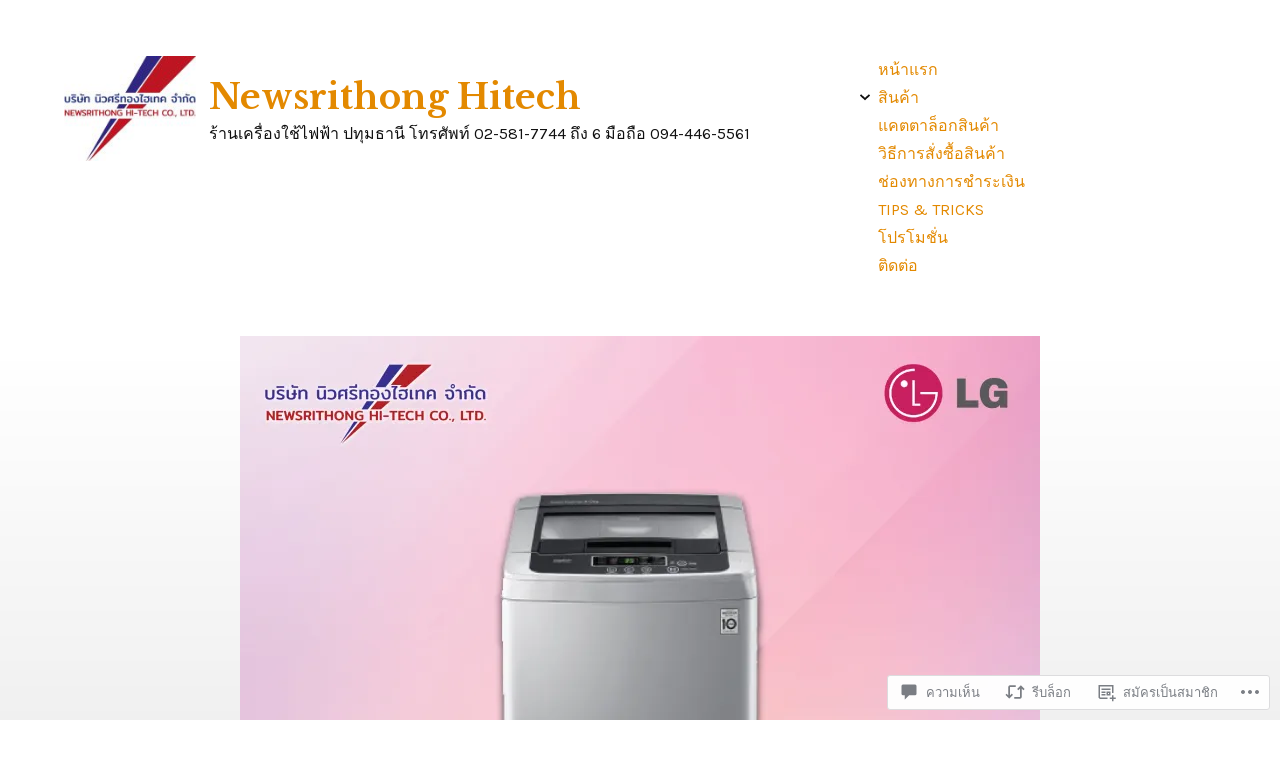

--- FILE ---
content_type: text/html; charset=UTF-8
request_url: https://newsrithong.com/2021/03/25/%E0%B9%80%E0%B8%84%E0%B8%A3%E0%B8%B7%E0%B9%88%E0%B8%AD%E0%B8%87%E0%B8%8B%E0%B8%B1%E0%B8%81%E0%B8%9C%E0%B9%89%E0%B8%B2%E0%B8%9D%E0%B8%B2%E0%B8%9A%E0%B8%99-lg-%E0%B8%A3%E0%B8%B8%E0%B9%88%E0%B8%99-t2108v/
body_size: 50766
content:
<!DOCTYPE html>
<html lang="th" class="no-js">
<head>
<meta charset="UTF-8">
<meta name="viewport" content="width=device-width, initial-scale=1">
<link rel="profile" href="http://gmpg.org/xfn/11">

<title>เครื่องซักผ้าฝาบน LG รุ่น T2108VSPM8 ความจุ 8 กก. &#8211; Newsrithong Hitech</title>
<meta name='robots' content='max-image-preview:large' />
<meta name="google-site-verification" content="LkJu4CLZIGo9uhKy-Yfbj4-P3_k6jfs_6bTNhKJnUlM" />
<script>document.documentElement.className = document.documentElement.className.replace("no-js","js");</script>

<!-- Async WordPress.com Remote Login -->
<script id="wpcom_remote_login_js">
var wpcom_remote_login_extra_auth = '';
function wpcom_remote_login_remove_dom_node_id( element_id ) {
	var dom_node = document.getElementById( element_id );
	if ( dom_node ) { dom_node.parentNode.removeChild( dom_node ); }
}
function wpcom_remote_login_remove_dom_node_classes( class_name ) {
	var dom_nodes = document.querySelectorAll( '.' + class_name );
	for ( var i = 0; i < dom_nodes.length; i++ ) {
		dom_nodes[ i ].parentNode.removeChild( dom_nodes[ i ] );
	}
}
function wpcom_remote_login_final_cleanup() {
	wpcom_remote_login_remove_dom_node_classes( "wpcom_remote_login_msg" );
	wpcom_remote_login_remove_dom_node_id( "wpcom_remote_login_key" );
	wpcom_remote_login_remove_dom_node_id( "wpcom_remote_login_validate" );
	wpcom_remote_login_remove_dom_node_id( "wpcom_remote_login_js" );
	wpcom_remote_login_remove_dom_node_id( "wpcom_request_access_iframe" );
	wpcom_remote_login_remove_dom_node_id( "wpcom_request_access_styles" );
}

// Watch for messages back from the remote login
window.addEventListener( "message", function( e ) {
	if ( e.origin === "https://r-login.wordpress.com" ) {
		var data = {};
		try {
			data = JSON.parse( e.data );
		} catch( e ) {
			wpcom_remote_login_final_cleanup();
			return;
		}

		if ( data.msg === 'LOGIN' ) {
			// Clean up the login check iframe
			wpcom_remote_login_remove_dom_node_id( "wpcom_remote_login_key" );

			var id_regex = new RegExp( /^[0-9]+$/ );
			var token_regex = new RegExp( /^.*|.*|.*$/ );
			if (
				token_regex.test( data.token )
				&& id_regex.test( data.wpcomid )
			) {
				// We have everything we need to ask for a login
				var script = document.createElement( "script" );
				script.setAttribute( "id", "wpcom_remote_login_validate" );
				script.src = '/remote-login.php?wpcom_remote_login=validate'
					+ '&wpcomid=' + data.wpcomid
					+ '&token=' + encodeURIComponent( data.token )
					+ '&host=' + window.location.protocol
					+ '//' + window.location.hostname
					+ '&postid=2795'
					+ '&is_singular=1';
				document.body.appendChild( script );
			}

			return;
		}

		// Safari ITP, not logged in, so redirect
		if ( data.msg === 'LOGIN-REDIRECT' ) {
			window.location = 'https://wordpress.com/log-in?redirect_to=' + window.location.href;
			return;
		}

		// Safari ITP, storage access failed, remove the request
		if ( data.msg === 'LOGIN-REMOVE' ) {
			var css_zap = 'html { -webkit-transition: margin-top 1s; transition: margin-top 1s; } /* 9001 */ html { margin-top: 0 !important; } * html body { margin-top: 0 !important; } @media screen and ( max-width: 782px ) { html { margin-top: 0 !important; } * html body { margin-top: 0 !important; } }';
			var style_zap = document.createElement( 'style' );
			style_zap.type = 'text/css';
			style_zap.appendChild( document.createTextNode( css_zap ) );
			document.body.appendChild( style_zap );

			var e = document.getElementById( 'wpcom_request_access_iframe' );
			e.parentNode.removeChild( e );

			document.cookie = 'wordpress_com_login_access=denied; path=/; max-age=31536000';

			return;
		}

		// Safari ITP
		if ( data.msg === 'REQUEST_ACCESS' ) {
			console.log( 'request access: safari' );

			// Check ITP iframe enable/disable knob
			if ( wpcom_remote_login_extra_auth !== 'safari_itp_iframe' ) {
				return;
			}

			// If we are in a "private window" there is no ITP.
			var private_window = false;
			try {
				var opendb = window.openDatabase( null, null, null, null );
			} catch( e ) {
				private_window = true;
			}

			if ( private_window ) {
				console.log( 'private window' );
				return;
			}

			var iframe = document.createElement( 'iframe' );
			iframe.id = 'wpcom_request_access_iframe';
			iframe.setAttribute( 'scrolling', 'no' );
			iframe.setAttribute( 'sandbox', 'allow-storage-access-by-user-activation allow-scripts allow-same-origin allow-top-navigation-by-user-activation' );
			iframe.src = 'https://r-login.wordpress.com/remote-login.php?wpcom_remote_login=request_access&origin=' + encodeURIComponent( data.origin ) + '&wpcomid=' + encodeURIComponent( data.wpcomid );

			var css = 'html { -webkit-transition: margin-top 1s; transition: margin-top 1s; } /* 9001 */ html { margin-top: 46px !important; } * html body { margin-top: 46px !important; } @media screen and ( max-width: 660px ) { html { margin-top: 71px !important; } * html body { margin-top: 71px !important; } #wpcom_request_access_iframe { display: block; height: 71px !important; } } #wpcom_request_access_iframe { border: 0px; height: 46px; position: fixed; top: 0; left: 0; width: 100%; min-width: 100%; z-index: 99999; background: #23282d; } ';

			var style = document.createElement( 'style' );
			style.type = 'text/css';
			style.id = 'wpcom_request_access_styles';
			style.appendChild( document.createTextNode( css ) );
			document.body.appendChild( style );

			document.body.appendChild( iframe );
		}

		if ( data.msg === 'DONE' ) {
			wpcom_remote_login_final_cleanup();
		}
	}
}, false );

// Inject the remote login iframe after the page has had a chance to load
// more critical resources
window.addEventListener( "DOMContentLoaded", function( e ) {
	var iframe = document.createElement( "iframe" );
	iframe.style.display = "none";
	iframe.setAttribute( "scrolling", "no" );
	iframe.setAttribute( "id", "wpcom_remote_login_key" );
	iframe.src = "https://r-login.wordpress.com/remote-login.php"
		+ "?wpcom_remote_login=key"
		+ "&origin=aHR0cHM6Ly9uZXdzcml0aG9uZy5jb20%3D"
		+ "&wpcomid=157747468"
		+ "&time=" + Math.floor( Date.now() / 1000 );
	document.body.appendChild( iframe );
}, false );
</script>
<link rel='dns-prefetch' href='//s0.wp.com' />
<link rel='dns-prefetch' href='//widgets.wp.com' />
<link rel='dns-prefetch' href='//fonts-api.wp.com' />
<link rel="alternate" type="application/rss+xml" title="Newsrithong Hitech &raquo; ฟีด" href="https://newsrithong.com/feed/" />
<link rel="alternate" type="application/rss+xml" title="Newsrithong Hitech &raquo; ฟีดความเห็น" href="https://newsrithong.com/comments/feed/" />
<link rel="alternate" type="application/rss+xml" title="Newsrithong Hitech &raquo; เครื่องซักผ้าฝาบน LG รุ่น T2108VSPM8 ความจุ 8&nbsp;กก. ฟีดความเห็น" href="https://newsrithong.com/2021/03/25/%e0%b9%80%e0%b8%84%e0%b8%a3%e0%b8%b7%e0%b9%88%e0%b8%ad%e0%b8%87%e0%b8%8b%e0%b8%b1%e0%b8%81%e0%b8%9c%e0%b9%89%e0%b8%b2%e0%b8%9d%e0%b8%b2%e0%b8%9a%e0%b8%99-lg-%e0%b8%a3%e0%b8%b8%e0%b9%88%e0%b8%99-t2108v/feed/" />
	<script type="text/javascript">
		/* <![CDATA[ */
		function addLoadEvent(func) {
			var oldonload = window.onload;
			if (typeof window.onload != 'function') {
				window.onload = func;
			} else {
				window.onload = function () {
					oldonload();
					func();
				}
			}
		}
		/* ]]> */
	</script>
	<link crossorigin='anonymous' rel='stylesheet' id='all-css-0-1' href='/_static/??-eJxtzEkKgDAMQNELWYNjcSGeRdog1Q7BpHh9UQRBXD74fDhImRQFo0DIinxeXGRYUWg222PgHCEkmz0y7OhnQasosXxUGuYC/o/ebfh+b135FMZKd02th77t1hMpiDR+&cssminify=yes' type='text/css' media='all' />
<style id='wp-emoji-styles-inline-css'>

	img.wp-smiley, img.emoji {
		display: inline !important;
		border: none !important;
		box-shadow: none !important;
		height: 1em !important;
		width: 1em !important;
		margin: 0 0.07em !important;
		vertical-align: -0.1em !important;
		background: none !important;
		padding: 0 !important;
	}
/*# sourceURL=wp-emoji-styles-inline-css */
</style>
<link crossorigin='anonymous' rel='stylesheet' id='all-css-2-1' href='/wp-content/plugins/gutenberg-core/v22.2.0/build/styles/block-library/style.css?m=1764855221i&cssminify=yes' type='text/css' media='all' />
<style id='wp-block-library-inline-css'>
.has-text-align-justify {
	text-align:justify;
}
.has-text-align-justify{text-align:justify;}

/*# sourceURL=wp-block-library-inline-css */
</style><style id='wp-block-paragraph-inline-css'>
.is-small-text{font-size:.875em}.is-regular-text{font-size:1em}.is-large-text{font-size:2.25em}.is-larger-text{font-size:3em}.has-drop-cap:not(:focus):first-letter{float:left;font-size:8.4em;font-style:normal;font-weight:100;line-height:.68;margin:.05em .1em 0 0;text-transform:uppercase}body.rtl .has-drop-cap:not(:focus):first-letter{float:none;margin-left:.1em}p.has-drop-cap.has-background{overflow:hidden}:root :where(p.has-background){padding:1.25em 2.375em}:where(p.has-text-color:not(.has-link-color)) a{color:inherit}p.has-text-align-left[style*="writing-mode:vertical-lr"],p.has-text-align-right[style*="writing-mode:vertical-rl"]{rotate:180deg}
/*# sourceURL=/wp-content/plugins/gutenberg-core/v22.2.0/build/styles/block-library/paragraph/style.css */
</style>
<style id='wp-block-gallery-inline-css'>
.blocks-gallery-grid:not(.has-nested-images),.wp-block-gallery:not(.has-nested-images){display:flex;flex-wrap:wrap;list-style-type:none;margin:0;padding:0}.blocks-gallery-grid:not(.has-nested-images) .blocks-gallery-image,.blocks-gallery-grid:not(.has-nested-images) .blocks-gallery-item,.wp-block-gallery:not(.has-nested-images) .blocks-gallery-image,.wp-block-gallery:not(.has-nested-images) .blocks-gallery-item{display:flex;flex-direction:column;flex-grow:1;justify-content:center;margin:0 1em 1em 0;position:relative;width:calc(50% - 1em)}.blocks-gallery-grid:not(.has-nested-images) .blocks-gallery-image:nth-of-type(2n),.blocks-gallery-grid:not(.has-nested-images) .blocks-gallery-item:nth-of-type(2n),.wp-block-gallery:not(.has-nested-images) .blocks-gallery-image:nth-of-type(2n),.wp-block-gallery:not(.has-nested-images) .blocks-gallery-item:nth-of-type(2n){margin-right:0}.blocks-gallery-grid:not(.has-nested-images) .blocks-gallery-image figure,.blocks-gallery-grid:not(.has-nested-images) .blocks-gallery-item figure,.wp-block-gallery:not(.has-nested-images) .blocks-gallery-image figure,.wp-block-gallery:not(.has-nested-images) .blocks-gallery-item figure{align-items:flex-end;display:flex;height:100%;justify-content:flex-start;margin:0}.blocks-gallery-grid:not(.has-nested-images) .blocks-gallery-image img,.blocks-gallery-grid:not(.has-nested-images) .blocks-gallery-item img,.wp-block-gallery:not(.has-nested-images) .blocks-gallery-image img,.wp-block-gallery:not(.has-nested-images) .blocks-gallery-item img{display:block;height:auto;max-width:100%;width:auto}.blocks-gallery-grid:not(.has-nested-images) .blocks-gallery-image figcaption,.blocks-gallery-grid:not(.has-nested-images) .blocks-gallery-item figcaption,.wp-block-gallery:not(.has-nested-images) .blocks-gallery-image figcaption,.wp-block-gallery:not(.has-nested-images) .blocks-gallery-item figcaption{background:linear-gradient(0deg,#000000b3,#0000004d 70%,#0000);bottom:0;box-sizing:border-box;color:#fff;font-size:.8em;margin:0;max-height:100%;overflow:auto;padding:3em .77em .7em;position:absolute;text-align:center;width:100%;z-index:2}.blocks-gallery-grid:not(.has-nested-images) .blocks-gallery-image figcaption img,.blocks-gallery-grid:not(.has-nested-images) .blocks-gallery-item figcaption img,.wp-block-gallery:not(.has-nested-images) .blocks-gallery-image figcaption img,.wp-block-gallery:not(.has-nested-images) .blocks-gallery-item figcaption img{display:inline}.blocks-gallery-grid:not(.has-nested-images) figcaption,.wp-block-gallery:not(.has-nested-images) figcaption{flex-grow:1}.blocks-gallery-grid:not(.has-nested-images).is-cropped .blocks-gallery-image a,.blocks-gallery-grid:not(.has-nested-images).is-cropped .blocks-gallery-image img,.blocks-gallery-grid:not(.has-nested-images).is-cropped .blocks-gallery-item a,.blocks-gallery-grid:not(.has-nested-images).is-cropped .blocks-gallery-item img,.wp-block-gallery:not(.has-nested-images).is-cropped .blocks-gallery-image a,.wp-block-gallery:not(.has-nested-images).is-cropped .blocks-gallery-image img,.wp-block-gallery:not(.has-nested-images).is-cropped .blocks-gallery-item a,.wp-block-gallery:not(.has-nested-images).is-cropped .blocks-gallery-item img{flex:1;height:100%;object-fit:cover;width:100%}.blocks-gallery-grid:not(.has-nested-images).columns-1 .blocks-gallery-image,.blocks-gallery-grid:not(.has-nested-images).columns-1 .blocks-gallery-item,.wp-block-gallery:not(.has-nested-images).columns-1 .blocks-gallery-image,.wp-block-gallery:not(.has-nested-images).columns-1 .blocks-gallery-item{margin-right:0;width:100%}@media (min-width:600px){.blocks-gallery-grid:not(.has-nested-images).columns-3 .blocks-gallery-image,.blocks-gallery-grid:not(.has-nested-images).columns-3 .blocks-gallery-item,.wp-block-gallery:not(.has-nested-images).columns-3 .blocks-gallery-image,.wp-block-gallery:not(.has-nested-images).columns-3 .blocks-gallery-item{margin-right:1em;width:calc(33.33333% - .66667em)}.blocks-gallery-grid:not(.has-nested-images).columns-4 .blocks-gallery-image,.blocks-gallery-grid:not(.has-nested-images).columns-4 .blocks-gallery-item,.wp-block-gallery:not(.has-nested-images).columns-4 .blocks-gallery-image,.wp-block-gallery:not(.has-nested-images).columns-4 .blocks-gallery-item{margin-right:1em;width:calc(25% - .75em)}.blocks-gallery-grid:not(.has-nested-images).columns-5 .blocks-gallery-image,.blocks-gallery-grid:not(.has-nested-images).columns-5 .blocks-gallery-item,.wp-block-gallery:not(.has-nested-images).columns-5 .blocks-gallery-image,.wp-block-gallery:not(.has-nested-images).columns-5 .blocks-gallery-item{margin-right:1em;width:calc(20% - .8em)}.blocks-gallery-grid:not(.has-nested-images).columns-6 .blocks-gallery-image,.blocks-gallery-grid:not(.has-nested-images).columns-6 .blocks-gallery-item,.wp-block-gallery:not(.has-nested-images).columns-6 .blocks-gallery-image,.wp-block-gallery:not(.has-nested-images).columns-6 .blocks-gallery-item{margin-right:1em;width:calc(16.66667% - .83333em)}.blocks-gallery-grid:not(.has-nested-images).columns-7 .blocks-gallery-image,.blocks-gallery-grid:not(.has-nested-images).columns-7 .blocks-gallery-item,.wp-block-gallery:not(.has-nested-images).columns-7 .blocks-gallery-image,.wp-block-gallery:not(.has-nested-images).columns-7 .blocks-gallery-item{margin-right:1em;width:calc(14.28571% - .85714em)}.blocks-gallery-grid:not(.has-nested-images).columns-8 .blocks-gallery-image,.blocks-gallery-grid:not(.has-nested-images).columns-8 .blocks-gallery-item,.wp-block-gallery:not(.has-nested-images).columns-8 .blocks-gallery-image,.wp-block-gallery:not(.has-nested-images).columns-8 .blocks-gallery-item{margin-right:1em;width:calc(12.5% - .875em)}.blocks-gallery-grid:not(.has-nested-images).columns-1 .blocks-gallery-image:nth-of-type(1n),.blocks-gallery-grid:not(.has-nested-images).columns-1 .blocks-gallery-item:nth-of-type(1n),.blocks-gallery-grid:not(.has-nested-images).columns-2 .blocks-gallery-image:nth-of-type(2n),.blocks-gallery-grid:not(.has-nested-images).columns-2 .blocks-gallery-item:nth-of-type(2n),.blocks-gallery-grid:not(.has-nested-images).columns-3 .blocks-gallery-image:nth-of-type(3n),.blocks-gallery-grid:not(.has-nested-images).columns-3 .blocks-gallery-item:nth-of-type(3n),.blocks-gallery-grid:not(.has-nested-images).columns-4 .blocks-gallery-image:nth-of-type(4n),.blocks-gallery-grid:not(.has-nested-images).columns-4 .blocks-gallery-item:nth-of-type(4n),.blocks-gallery-grid:not(.has-nested-images).columns-5 .blocks-gallery-image:nth-of-type(5n),.blocks-gallery-grid:not(.has-nested-images).columns-5 .blocks-gallery-item:nth-of-type(5n),.blocks-gallery-grid:not(.has-nested-images).columns-6 .blocks-gallery-image:nth-of-type(6n),.blocks-gallery-grid:not(.has-nested-images).columns-6 .blocks-gallery-item:nth-of-type(6n),.blocks-gallery-grid:not(.has-nested-images).columns-7 .blocks-gallery-image:nth-of-type(7n),.blocks-gallery-grid:not(.has-nested-images).columns-7 .blocks-gallery-item:nth-of-type(7n),.blocks-gallery-grid:not(.has-nested-images).columns-8 .blocks-gallery-image:nth-of-type(8n),.blocks-gallery-grid:not(.has-nested-images).columns-8 .blocks-gallery-item:nth-of-type(8n),.wp-block-gallery:not(.has-nested-images).columns-1 .blocks-gallery-image:nth-of-type(1n),.wp-block-gallery:not(.has-nested-images).columns-1 .blocks-gallery-item:nth-of-type(1n),.wp-block-gallery:not(.has-nested-images).columns-2 .blocks-gallery-image:nth-of-type(2n),.wp-block-gallery:not(.has-nested-images).columns-2 .blocks-gallery-item:nth-of-type(2n),.wp-block-gallery:not(.has-nested-images).columns-3 .blocks-gallery-image:nth-of-type(3n),.wp-block-gallery:not(.has-nested-images).columns-3 .blocks-gallery-item:nth-of-type(3n),.wp-block-gallery:not(.has-nested-images).columns-4 .blocks-gallery-image:nth-of-type(4n),.wp-block-gallery:not(.has-nested-images).columns-4 .blocks-gallery-item:nth-of-type(4n),.wp-block-gallery:not(.has-nested-images).columns-5 .blocks-gallery-image:nth-of-type(5n),.wp-block-gallery:not(.has-nested-images).columns-5 .blocks-gallery-item:nth-of-type(5n),.wp-block-gallery:not(.has-nested-images).columns-6 .blocks-gallery-image:nth-of-type(6n),.wp-block-gallery:not(.has-nested-images).columns-6 .blocks-gallery-item:nth-of-type(6n),.wp-block-gallery:not(.has-nested-images).columns-7 .blocks-gallery-image:nth-of-type(7n),.wp-block-gallery:not(.has-nested-images).columns-7 .blocks-gallery-item:nth-of-type(7n),.wp-block-gallery:not(.has-nested-images).columns-8 .blocks-gallery-image:nth-of-type(8n),.wp-block-gallery:not(.has-nested-images).columns-8 .blocks-gallery-item:nth-of-type(8n){margin-right:0}}.blocks-gallery-grid:not(.has-nested-images) .blocks-gallery-image:last-child,.blocks-gallery-grid:not(.has-nested-images) .blocks-gallery-item:last-child,.wp-block-gallery:not(.has-nested-images) .blocks-gallery-image:last-child,.wp-block-gallery:not(.has-nested-images) .blocks-gallery-item:last-child{margin-right:0}.blocks-gallery-grid:not(.has-nested-images).alignleft,.blocks-gallery-grid:not(.has-nested-images).alignright,.wp-block-gallery:not(.has-nested-images).alignleft,.wp-block-gallery:not(.has-nested-images).alignright{max-width:420px;width:100%}.blocks-gallery-grid:not(.has-nested-images).aligncenter .blocks-gallery-item figure,.wp-block-gallery:not(.has-nested-images).aligncenter .blocks-gallery-item figure{justify-content:center}.wp-block-gallery:not(.is-cropped) .blocks-gallery-item{align-self:flex-start}figure.wp-block-gallery.has-nested-images{align-items:normal}.wp-block-gallery.has-nested-images figure.wp-block-image:not(#individual-image){margin:0;width:calc(50% - var(--wp--style--unstable-gallery-gap, 16px)/2)}.wp-block-gallery.has-nested-images figure.wp-block-image{box-sizing:border-box;display:flex;flex-direction:column;flex-grow:1;justify-content:center;max-width:100%;position:relative}.wp-block-gallery.has-nested-images figure.wp-block-image>a,.wp-block-gallery.has-nested-images figure.wp-block-image>div{flex-direction:column;flex-grow:1;margin:0}.wp-block-gallery.has-nested-images figure.wp-block-image img{display:block;height:auto;max-width:100%!important;width:auto}.wp-block-gallery.has-nested-images figure.wp-block-image figcaption,.wp-block-gallery.has-nested-images figure.wp-block-image:has(figcaption):before{bottom:0;left:0;max-height:100%;position:absolute;right:0}.wp-block-gallery.has-nested-images figure.wp-block-image:has(figcaption):before{backdrop-filter:blur(3px);content:"";height:100%;-webkit-mask-image:linear-gradient(0deg,#000 20%,#0000);mask-image:linear-gradient(0deg,#000 20%,#0000);max-height:40%;pointer-events:none}.wp-block-gallery.has-nested-images figure.wp-block-image figcaption{box-sizing:border-box;color:#fff;font-size:13px;margin:0;overflow:auto;padding:1em;text-align:center;text-shadow:0 0 1.5px #000}.wp-block-gallery.has-nested-images figure.wp-block-image figcaption::-webkit-scrollbar{height:12px;width:12px}.wp-block-gallery.has-nested-images figure.wp-block-image figcaption::-webkit-scrollbar-track{background-color:initial}.wp-block-gallery.has-nested-images figure.wp-block-image figcaption::-webkit-scrollbar-thumb{background-clip:padding-box;background-color:initial;border:3px solid #0000;border-radius:8px}.wp-block-gallery.has-nested-images figure.wp-block-image figcaption:focus-within::-webkit-scrollbar-thumb,.wp-block-gallery.has-nested-images figure.wp-block-image figcaption:focus::-webkit-scrollbar-thumb,.wp-block-gallery.has-nested-images figure.wp-block-image figcaption:hover::-webkit-scrollbar-thumb{background-color:#fffc}.wp-block-gallery.has-nested-images figure.wp-block-image figcaption{scrollbar-color:#0000 #0000;scrollbar-gutter:stable both-edges;scrollbar-width:thin}.wp-block-gallery.has-nested-images figure.wp-block-image figcaption:focus,.wp-block-gallery.has-nested-images figure.wp-block-image figcaption:focus-within,.wp-block-gallery.has-nested-images figure.wp-block-image figcaption:hover{scrollbar-color:#fffc #0000}.wp-block-gallery.has-nested-images figure.wp-block-image figcaption{will-change:transform}@media (hover:none){.wp-block-gallery.has-nested-images figure.wp-block-image figcaption{scrollbar-color:#fffc #0000}}.wp-block-gallery.has-nested-images figure.wp-block-image figcaption{background:linear-gradient(0deg,#0006,#0000)}.wp-block-gallery.has-nested-images figure.wp-block-image figcaption img{display:inline}.wp-block-gallery.has-nested-images figure.wp-block-image figcaption a{color:inherit}.wp-block-gallery.has-nested-images figure.wp-block-image.has-custom-border img{box-sizing:border-box}.wp-block-gallery.has-nested-images figure.wp-block-image.has-custom-border>a,.wp-block-gallery.has-nested-images figure.wp-block-image.has-custom-border>div,.wp-block-gallery.has-nested-images figure.wp-block-image.is-style-rounded>a,.wp-block-gallery.has-nested-images figure.wp-block-image.is-style-rounded>div{flex:1 1 auto}.wp-block-gallery.has-nested-images figure.wp-block-image.has-custom-border figcaption,.wp-block-gallery.has-nested-images figure.wp-block-image.is-style-rounded figcaption{background:none;color:inherit;flex:initial;margin:0;padding:10px 10px 9px;position:relative;text-shadow:none}.wp-block-gallery.has-nested-images figure.wp-block-image.has-custom-border:before,.wp-block-gallery.has-nested-images figure.wp-block-image.is-style-rounded:before{content:none}.wp-block-gallery.has-nested-images figcaption{flex-basis:100%;flex-grow:1;text-align:center}.wp-block-gallery.has-nested-images:not(.is-cropped) figure.wp-block-image:not(#individual-image){margin-bottom:auto;margin-top:0}.wp-block-gallery.has-nested-images.is-cropped figure.wp-block-image:not(#individual-image){align-self:inherit}.wp-block-gallery.has-nested-images.is-cropped figure.wp-block-image:not(#individual-image)>a,.wp-block-gallery.has-nested-images.is-cropped figure.wp-block-image:not(#individual-image)>div:not(.components-drop-zone){display:flex}.wp-block-gallery.has-nested-images.is-cropped figure.wp-block-image:not(#individual-image) a,.wp-block-gallery.has-nested-images.is-cropped figure.wp-block-image:not(#individual-image) img{flex:1 0 0%;height:100%;object-fit:cover;width:100%}.wp-block-gallery.has-nested-images.columns-1 figure.wp-block-image:not(#individual-image){width:100%}@media (min-width:600px){.wp-block-gallery.has-nested-images.columns-3 figure.wp-block-image:not(#individual-image){width:calc(33.33333% - var(--wp--style--unstable-gallery-gap, 16px)*.66667)}.wp-block-gallery.has-nested-images.columns-4 figure.wp-block-image:not(#individual-image){width:calc(25% - var(--wp--style--unstable-gallery-gap, 16px)*.75)}.wp-block-gallery.has-nested-images.columns-5 figure.wp-block-image:not(#individual-image){width:calc(20% - var(--wp--style--unstable-gallery-gap, 16px)*.8)}.wp-block-gallery.has-nested-images.columns-6 figure.wp-block-image:not(#individual-image){width:calc(16.66667% - var(--wp--style--unstable-gallery-gap, 16px)*.83333)}.wp-block-gallery.has-nested-images.columns-7 figure.wp-block-image:not(#individual-image){width:calc(14.28571% - var(--wp--style--unstable-gallery-gap, 16px)*.85714)}.wp-block-gallery.has-nested-images.columns-8 figure.wp-block-image:not(#individual-image){width:calc(12.5% - var(--wp--style--unstable-gallery-gap, 16px)*.875)}.wp-block-gallery.has-nested-images.columns-default figure.wp-block-image:not(#individual-image){width:calc(33.33% - var(--wp--style--unstable-gallery-gap, 16px)*.66667)}.wp-block-gallery.has-nested-images.columns-default figure.wp-block-image:not(#individual-image):first-child:nth-last-child(2),.wp-block-gallery.has-nested-images.columns-default figure.wp-block-image:not(#individual-image):first-child:nth-last-child(2)~figure.wp-block-image:not(#individual-image){width:calc(50% - var(--wp--style--unstable-gallery-gap, 16px)*.5)}.wp-block-gallery.has-nested-images.columns-default figure.wp-block-image:not(#individual-image):first-child:last-child{width:100%}}.wp-block-gallery.has-nested-images.alignleft,.wp-block-gallery.has-nested-images.alignright{max-width:420px;width:100%}.wp-block-gallery.has-nested-images.aligncenter{justify-content:center}
/*# sourceURL=/wp-content/plugins/gutenberg-core/v22.2.0/build/styles/block-library/gallery/style.css */
</style>
<style id='wp-block-heading-inline-css'>
h1:where(.wp-block-heading).has-background,h2:where(.wp-block-heading).has-background,h3:where(.wp-block-heading).has-background,h4:where(.wp-block-heading).has-background,h5:where(.wp-block-heading).has-background,h6:where(.wp-block-heading).has-background{padding:1.25em 2.375em}h1.has-text-align-left[style*=writing-mode]:where([style*=vertical-lr]),h1.has-text-align-right[style*=writing-mode]:where([style*=vertical-rl]),h2.has-text-align-left[style*=writing-mode]:where([style*=vertical-lr]),h2.has-text-align-right[style*=writing-mode]:where([style*=vertical-rl]),h3.has-text-align-left[style*=writing-mode]:where([style*=vertical-lr]),h3.has-text-align-right[style*=writing-mode]:where([style*=vertical-rl]),h4.has-text-align-left[style*=writing-mode]:where([style*=vertical-lr]),h4.has-text-align-right[style*=writing-mode]:where([style*=vertical-rl]),h5.has-text-align-left[style*=writing-mode]:where([style*=vertical-lr]),h5.has-text-align-right[style*=writing-mode]:where([style*=vertical-rl]),h6.has-text-align-left[style*=writing-mode]:where([style*=vertical-lr]),h6.has-text-align-right[style*=writing-mode]:where([style*=vertical-rl]){rotate:180deg}
/*# sourceURL=/wp-content/plugins/gutenberg-core/v22.2.0/build/styles/block-library/heading/style.css */
</style>
<style id='wp-block-list-inline-css'>
ol,ul{box-sizing:border-box}:root :where(.wp-block-list.has-background){padding:1.25em 2.375em}
/*# sourceURL=/wp-content/plugins/gutenberg-core/v22.2.0/build/styles/block-library/list/style.css */
</style>
<style id='global-styles-inline-css'>
:root{--wp--preset--aspect-ratio--square: 1;--wp--preset--aspect-ratio--4-3: 4/3;--wp--preset--aspect-ratio--3-4: 3/4;--wp--preset--aspect-ratio--3-2: 3/2;--wp--preset--aspect-ratio--2-3: 2/3;--wp--preset--aspect-ratio--16-9: 16/9;--wp--preset--aspect-ratio--9-16: 9/16;--wp--preset--color--black: #000000;--wp--preset--color--cyan-bluish-gray: #abb8c3;--wp--preset--color--white: #fff;--wp--preset--color--pale-pink: #f78da7;--wp--preset--color--vivid-red: #cf2e2e;--wp--preset--color--luminous-vivid-orange: #ff6900;--wp--preset--color--luminous-vivid-amber: #fcb900;--wp--preset--color--light-green-cyan: #7bdcb5;--wp--preset--color--vivid-green-cyan: #00d084;--wp--preset--color--pale-cyan-blue: #8ed1fc;--wp--preset--color--vivid-cyan-blue: #0693e3;--wp--preset--color--vivid-purple: #9b51e0;--wp--preset--color--orange: #e38900;--wp--preset--color--dark-gray: #111;--wp--preset--color--medium-gray: #888;--wp--preset--color--light-gray: #ccc;--wp--preset--gradient--vivid-cyan-blue-to-vivid-purple: linear-gradient(135deg,rgb(6,147,227) 0%,rgb(155,81,224) 100%);--wp--preset--gradient--light-green-cyan-to-vivid-green-cyan: linear-gradient(135deg,rgb(122,220,180) 0%,rgb(0,208,130) 100%);--wp--preset--gradient--luminous-vivid-amber-to-luminous-vivid-orange: linear-gradient(135deg,rgb(252,185,0) 0%,rgb(255,105,0) 100%);--wp--preset--gradient--luminous-vivid-orange-to-vivid-red: linear-gradient(135deg,rgb(255,105,0) 0%,rgb(207,46,46) 100%);--wp--preset--gradient--very-light-gray-to-cyan-bluish-gray: linear-gradient(135deg,rgb(238,238,238) 0%,rgb(169,184,195) 100%);--wp--preset--gradient--cool-to-warm-spectrum: linear-gradient(135deg,rgb(74,234,220) 0%,rgb(151,120,209) 20%,rgb(207,42,186) 40%,rgb(238,44,130) 60%,rgb(251,105,98) 80%,rgb(254,248,76) 100%);--wp--preset--gradient--blush-light-purple: linear-gradient(135deg,rgb(255,206,236) 0%,rgb(152,150,240) 100%);--wp--preset--gradient--blush-bordeaux: linear-gradient(135deg,rgb(254,205,165) 0%,rgb(254,45,45) 50%,rgb(107,0,62) 100%);--wp--preset--gradient--luminous-dusk: linear-gradient(135deg,rgb(255,203,112) 0%,rgb(199,81,192) 50%,rgb(65,88,208) 100%);--wp--preset--gradient--pale-ocean: linear-gradient(135deg,rgb(255,245,203) 0%,rgb(182,227,212) 50%,rgb(51,167,181) 100%);--wp--preset--gradient--electric-grass: linear-gradient(135deg,rgb(202,248,128) 0%,rgb(113,206,126) 100%);--wp--preset--gradient--midnight: linear-gradient(135deg,rgb(2,3,129) 0%,rgb(40,116,252) 100%);--wp--preset--font-size--small: 13px;--wp--preset--font-size--medium: 20px;--wp--preset--font-size--large: 36px;--wp--preset--font-size--x-large: 42px;--wp--preset--font-family--albert-sans: 'Albert Sans', sans-serif;--wp--preset--font-family--alegreya: Alegreya, serif;--wp--preset--font-family--arvo: Arvo, serif;--wp--preset--font-family--bodoni-moda: 'Bodoni Moda', serif;--wp--preset--font-family--bricolage-grotesque: 'Bricolage Grotesque', sans-serif;--wp--preset--font-family--cabin: Cabin, sans-serif;--wp--preset--font-family--chivo: Chivo, sans-serif;--wp--preset--font-family--commissioner: Commissioner, sans-serif;--wp--preset--font-family--cormorant: Cormorant, serif;--wp--preset--font-family--courier-prime: 'Courier Prime', monospace;--wp--preset--font-family--crimson-pro: 'Crimson Pro', serif;--wp--preset--font-family--dm-mono: 'DM Mono', monospace;--wp--preset--font-family--dm-sans: 'DM Sans', sans-serif;--wp--preset--font-family--dm-serif-display: 'DM Serif Display', serif;--wp--preset--font-family--domine: Domine, serif;--wp--preset--font-family--eb-garamond: 'EB Garamond', serif;--wp--preset--font-family--epilogue: Epilogue, sans-serif;--wp--preset--font-family--fahkwang: Fahkwang, sans-serif;--wp--preset--font-family--figtree: Figtree, sans-serif;--wp--preset--font-family--fira-sans: 'Fira Sans', sans-serif;--wp--preset--font-family--fjalla-one: 'Fjalla One', sans-serif;--wp--preset--font-family--fraunces: Fraunces, serif;--wp--preset--font-family--gabarito: Gabarito, system-ui;--wp--preset--font-family--ibm-plex-mono: 'IBM Plex Mono', monospace;--wp--preset--font-family--ibm-plex-sans: 'IBM Plex Sans', sans-serif;--wp--preset--font-family--ibarra-real-nova: 'Ibarra Real Nova', serif;--wp--preset--font-family--instrument-serif: 'Instrument Serif', serif;--wp--preset--font-family--inter: Inter, sans-serif;--wp--preset--font-family--josefin-sans: 'Josefin Sans', sans-serif;--wp--preset--font-family--jost: Jost, sans-serif;--wp--preset--font-family--libre-baskerville: 'Libre Baskerville', serif;--wp--preset--font-family--libre-franklin: 'Libre Franklin', sans-serif;--wp--preset--font-family--literata: Literata, serif;--wp--preset--font-family--lora: Lora, serif;--wp--preset--font-family--merriweather: Merriweather, serif;--wp--preset--font-family--montserrat: Montserrat, sans-serif;--wp--preset--font-family--newsreader: Newsreader, serif;--wp--preset--font-family--noto-sans-mono: 'Noto Sans Mono', sans-serif;--wp--preset--font-family--nunito: Nunito, sans-serif;--wp--preset--font-family--open-sans: 'Open Sans', sans-serif;--wp--preset--font-family--overpass: Overpass, sans-serif;--wp--preset--font-family--pt-serif: 'PT Serif', serif;--wp--preset--font-family--petrona: Petrona, serif;--wp--preset--font-family--piazzolla: Piazzolla, serif;--wp--preset--font-family--playfair-display: 'Playfair Display', serif;--wp--preset--font-family--plus-jakarta-sans: 'Plus Jakarta Sans', sans-serif;--wp--preset--font-family--poppins: Poppins, sans-serif;--wp--preset--font-family--raleway: Raleway, sans-serif;--wp--preset--font-family--roboto: Roboto, sans-serif;--wp--preset--font-family--roboto-slab: 'Roboto Slab', serif;--wp--preset--font-family--rubik: Rubik, sans-serif;--wp--preset--font-family--rufina: Rufina, serif;--wp--preset--font-family--sora: Sora, sans-serif;--wp--preset--font-family--source-sans-3: 'Source Sans 3', sans-serif;--wp--preset--font-family--source-serif-4: 'Source Serif 4', serif;--wp--preset--font-family--space-mono: 'Space Mono', monospace;--wp--preset--font-family--syne: Syne, sans-serif;--wp--preset--font-family--texturina: Texturina, serif;--wp--preset--font-family--urbanist: Urbanist, sans-serif;--wp--preset--font-family--work-sans: 'Work Sans', sans-serif;--wp--preset--spacing--20: 0.44rem;--wp--preset--spacing--30: 0.67rem;--wp--preset--spacing--40: 1rem;--wp--preset--spacing--50: 1.5rem;--wp--preset--spacing--60: 2.25rem;--wp--preset--spacing--70: 3.38rem;--wp--preset--spacing--80: 5.06rem;--wp--preset--shadow--natural: 6px 6px 9px rgba(0, 0, 0, 0.2);--wp--preset--shadow--deep: 12px 12px 50px rgba(0, 0, 0, 0.4);--wp--preset--shadow--sharp: 6px 6px 0px rgba(0, 0, 0, 0.2);--wp--preset--shadow--outlined: 6px 6px 0px -3px rgb(255, 255, 255), 6px 6px rgb(0, 0, 0);--wp--preset--shadow--crisp: 6px 6px 0px rgb(0, 0, 0);}:where(.is-layout-flex){gap: 0.5em;}:where(.is-layout-grid){gap: 0.5em;}body .is-layout-flex{display: flex;}.is-layout-flex{flex-wrap: wrap;align-items: center;}.is-layout-flex > :is(*, div){margin: 0;}body .is-layout-grid{display: grid;}.is-layout-grid > :is(*, div){margin: 0;}:where(.wp-block-columns.is-layout-flex){gap: 2em;}:where(.wp-block-columns.is-layout-grid){gap: 2em;}:where(.wp-block-post-template.is-layout-flex){gap: 1.25em;}:where(.wp-block-post-template.is-layout-grid){gap: 1.25em;}.has-black-color{color: var(--wp--preset--color--black) !important;}.has-cyan-bluish-gray-color{color: var(--wp--preset--color--cyan-bluish-gray) !important;}.has-white-color{color: var(--wp--preset--color--white) !important;}.has-pale-pink-color{color: var(--wp--preset--color--pale-pink) !important;}.has-vivid-red-color{color: var(--wp--preset--color--vivid-red) !important;}.has-luminous-vivid-orange-color{color: var(--wp--preset--color--luminous-vivid-orange) !important;}.has-luminous-vivid-amber-color{color: var(--wp--preset--color--luminous-vivid-amber) !important;}.has-light-green-cyan-color{color: var(--wp--preset--color--light-green-cyan) !important;}.has-vivid-green-cyan-color{color: var(--wp--preset--color--vivid-green-cyan) !important;}.has-pale-cyan-blue-color{color: var(--wp--preset--color--pale-cyan-blue) !important;}.has-vivid-cyan-blue-color{color: var(--wp--preset--color--vivid-cyan-blue) !important;}.has-vivid-purple-color{color: var(--wp--preset--color--vivid-purple) !important;}.has-black-background-color{background-color: var(--wp--preset--color--black) !important;}.has-cyan-bluish-gray-background-color{background-color: var(--wp--preset--color--cyan-bluish-gray) !important;}.has-white-background-color{background-color: var(--wp--preset--color--white) !important;}.has-pale-pink-background-color{background-color: var(--wp--preset--color--pale-pink) !important;}.has-vivid-red-background-color{background-color: var(--wp--preset--color--vivid-red) !important;}.has-luminous-vivid-orange-background-color{background-color: var(--wp--preset--color--luminous-vivid-orange) !important;}.has-luminous-vivid-amber-background-color{background-color: var(--wp--preset--color--luminous-vivid-amber) !important;}.has-light-green-cyan-background-color{background-color: var(--wp--preset--color--light-green-cyan) !important;}.has-vivid-green-cyan-background-color{background-color: var(--wp--preset--color--vivid-green-cyan) !important;}.has-pale-cyan-blue-background-color{background-color: var(--wp--preset--color--pale-cyan-blue) !important;}.has-vivid-cyan-blue-background-color{background-color: var(--wp--preset--color--vivid-cyan-blue) !important;}.has-vivid-purple-background-color{background-color: var(--wp--preset--color--vivid-purple) !important;}.has-black-border-color{border-color: var(--wp--preset--color--black) !important;}.has-cyan-bluish-gray-border-color{border-color: var(--wp--preset--color--cyan-bluish-gray) !important;}.has-white-border-color{border-color: var(--wp--preset--color--white) !important;}.has-pale-pink-border-color{border-color: var(--wp--preset--color--pale-pink) !important;}.has-vivid-red-border-color{border-color: var(--wp--preset--color--vivid-red) !important;}.has-luminous-vivid-orange-border-color{border-color: var(--wp--preset--color--luminous-vivid-orange) !important;}.has-luminous-vivid-amber-border-color{border-color: var(--wp--preset--color--luminous-vivid-amber) !important;}.has-light-green-cyan-border-color{border-color: var(--wp--preset--color--light-green-cyan) !important;}.has-vivid-green-cyan-border-color{border-color: var(--wp--preset--color--vivid-green-cyan) !important;}.has-pale-cyan-blue-border-color{border-color: var(--wp--preset--color--pale-cyan-blue) !important;}.has-vivid-cyan-blue-border-color{border-color: var(--wp--preset--color--vivid-cyan-blue) !important;}.has-vivid-purple-border-color{border-color: var(--wp--preset--color--vivid-purple) !important;}.has-vivid-cyan-blue-to-vivid-purple-gradient-background{background: var(--wp--preset--gradient--vivid-cyan-blue-to-vivid-purple) !important;}.has-light-green-cyan-to-vivid-green-cyan-gradient-background{background: var(--wp--preset--gradient--light-green-cyan-to-vivid-green-cyan) !important;}.has-luminous-vivid-amber-to-luminous-vivid-orange-gradient-background{background: var(--wp--preset--gradient--luminous-vivid-amber-to-luminous-vivid-orange) !important;}.has-luminous-vivid-orange-to-vivid-red-gradient-background{background: var(--wp--preset--gradient--luminous-vivid-orange-to-vivid-red) !important;}.has-very-light-gray-to-cyan-bluish-gray-gradient-background{background: var(--wp--preset--gradient--very-light-gray-to-cyan-bluish-gray) !important;}.has-cool-to-warm-spectrum-gradient-background{background: var(--wp--preset--gradient--cool-to-warm-spectrum) !important;}.has-blush-light-purple-gradient-background{background: var(--wp--preset--gradient--blush-light-purple) !important;}.has-blush-bordeaux-gradient-background{background: var(--wp--preset--gradient--blush-bordeaux) !important;}.has-luminous-dusk-gradient-background{background: var(--wp--preset--gradient--luminous-dusk) !important;}.has-pale-ocean-gradient-background{background: var(--wp--preset--gradient--pale-ocean) !important;}.has-electric-grass-gradient-background{background: var(--wp--preset--gradient--electric-grass) !important;}.has-midnight-gradient-background{background: var(--wp--preset--gradient--midnight) !important;}.has-small-font-size{font-size: var(--wp--preset--font-size--small) !important;}.has-medium-font-size{font-size: var(--wp--preset--font-size--medium) !important;}.has-large-font-size{font-size: var(--wp--preset--font-size--large) !important;}.has-x-large-font-size{font-size: var(--wp--preset--font-size--x-large) !important;}.has-albert-sans-font-family{font-family: var(--wp--preset--font-family--albert-sans) !important;}.has-alegreya-font-family{font-family: var(--wp--preset--font-family--alegreya) !important;}.has-arvo-font-family{font-family: var(--wp--preset--font-family--arvo) !important;}.has-bodoni-moda-font-family{font-family: var(--wp--preset--font-family--bodoni-moda) !important;}.has-bricolage-grotesque-font-family{font-family: var(--wp--preset--font-family--bricolage-grotesque) !important;}.has-cabin-font-family{font-family: var(--wp--preset--font-family--cabin) !important;}.has-chivo-font-family{font-family: var(--wp--preset--font-family--chivo) !important;}.has-commissioner-font-family{font-family: var(--wp--preset--font-family--commissioner) !important;}.has-cormorant-font-family{font-family: var(--wp--preset--font-family--cormorant) !important;}.has-courier-prime-font-family{font-family: var(--wp--preset--font-family--courier-prime) !important;}.has-crimson-pro-font-family{font-family: var(--wp--preset--font-family--crimson-pro) !important;}.has-dm-mono-font-family{font-family: var(--wp--preset--font-family--dm-mono) !important;}.has-dm-sans-font-family{font-family: var(--wp--preset--font-family--dm-sans) !important;}.has-dm-serif-display-font-family{font-family: var(--wp--preset--font-family--dm-serif-display) !important;}.has-domine-font-family{font-family: var(--wp--preset--font-family--domine) !important;}.has-eb-garamond-font-family{font-family: var(--wp--preset--font-family--eb-garamond) !important;}.has-epilogue-font-family{font-family: var(--wp--preset--font-family--epilogue) !important;}.has-fahkwang-font-family{font-family: var(--wp--preset--font-family--fahkwang) !important;}.has-figtree-font-family{font-family: var(--wp--preset--font-family--figtree) !important;}.has-fira-sans-font-family{font-family: var(--wp--preset--font-family--fira-sans) !important;}.has-fjalla-one-font-family{font-family: var(--wp--preset--font-family--fjalla-one) !important;}.has-fraunces-font-family{font-family: var(--wp--preset--font-family--fraunces) !important;}.has-gabarito-font-family{font-family: var(--wp--preset--font-family--gabarito) !important;}.has-ibm-plex-mono-font-family{font-family: var(--wp--preset--font-family--ibm-plex-mono) !important;}.has-ibm-plex-sans-font-family{font-family: var(--wp--preset--font-family--ibm-plex-sans) !important;}.has-ibarra-real-nova-font-family{font-family: var(--wp--preset--font-family--ibarra-real-nova) !important;}.has-instrument-serif-font-family{font-family: var(--wp--preset--font-family--instrument-serif) !important;}.has-inter-font-family{font-family: var(--wp--preset--font-family--inter) !important;}.has-josefin-sans-font-family{font-family: var(--wp--preset--font-family--josefin-sans) !important;}.has-jost-font-family{font-family: var(--wp--preset--font-family--jost) !important;}.has-libre-baskerville-font-family{font-family: var(--wp--preset--font-family--libre-baskerville) !important;}.has-libre-franklin-font-family{font-family: var(--wp--preset--font-family--libre-franklin) !important;}.has-literata-font-family{font-family: var(--wp--preset--font-family--literata) !important;}.has-lora-font-family{font-family: var(--wp--preset--font-family--lora) !important;}.has-merriweather-font-family{font-family: var(--wp--preset--font-family--merriweather) !important;}.has-montserrat-font-family{font-family: var(--wp--preset--font-family--montserrat) !important;}.has-newsreader-font-family{font-family: var(--wp--preset--font-family--newsreader) !important;}.has-noto-sans-mono-font-family{font-family: var(--wp--preset--font-family--noto-sans-mono) !important;}.has-nunito-font-family{font-family: var(--wp--preset--font-family--nunito) !important;}.has-open-sans-font-family{font-family: var(--wp--preset--font-family--open-sans) !important;}.has-overpass-font-family{font-family: var(--wp--preset--font-family--overpass) !important;}.has-pt-serif-font-family{font-family: var(--wp--preset--font-family--pt-serif) !important;}.has-petrona-font-family{font-family: var(--wp--preset--font-family--petrona) !important;}.has-piazzolla-font-family{font-family: var(--wp--preset--font-family--piazzolla) !important;}.has-playfair-display-font-family{font-family: var(--wp--preset--font-family--playfair-display) !important;}.has-plus-jakarta-sans-font-family{font-family: var(--wp--preset--font-family--plus-jakarta-sans) !important;}.has-poppins-font-family{font-family: var(--wp--preset--font-family--poppins) !important;}.has-raleway-font-family{font-family: var(--wp--preset--font-family--raleway) !important;}.has-roboto-font-family{font-family: var(--wp--preset--font-family--roboto) !important;}.has-roboto-slab-font-family{font-family: var(--wp--preset--font-family--roboto-slab) !important;}.has-rubik-font-family{font-family: var(--wp--preset--font-family--rubik) !important;}.has-rufina-font-family{font-family: var(--wp--preset--font-family--rufina) !important;}.has-sora-font-family{font-family: var(--wp--preset--font-family--sora) !important;}.has-source-sans-3-font-family{font-family: var(--wp--preset--font-family--source-sans-3) !important;}.has-source-serif-4-font-family{font-family: var(--wp--preset--font-family--source-serif-4) !important;}.has-space-mono-font-family{font-family: var(--wp--preset--font-family--space-mono) !important;}.has-syne-font-family{font-family: var(--wp--preset--font-family--syne) !important;}.has-texturina-font-family{font-family: var(--wp--preset--font-family--texturina) !important;}.has-urbanist-font-family{font-family: var(--wp--preset--font-family--urbanist) !important;}.has-work-sans-font-family{font-family: var(--wp--preset--font-family--work-sans) !important;}
/*# sourceURL=global-styles-inline-css */
</style>
<style id='core-block-supports-inline-css'>
.wp-block-gallery.wp-block-gallery-1{--wp--style--unstable-gallery-gap:var( --wp--style--gallery-gap-default, var( --gallery-block--gutter-size, var( --wp--style--block-gap, 0.5em ) ) );gap:var( --wp--style--gallery-gap-default, var( --gallery-block--gutter-size, var( --wp--style--block-gap, 0.5em ) ) );}
/*# sourceURL=core-block-supports-inline-css */
</style>

<style id='classic-theme-styles-inline-css'>
/*! This file is auto-generated */
.wp-block-button__link{color:#fff;background-color:#32373c;border-radius:9999px;box-shadow:none;text-decoration:none;padding:calc(.667em + 2px) calc(1.333em + 2px);font-size:1.125em}.wp-block-file__button{background:#32373c;color:#fff;text-decoration:none}
/*# sourceURL=/wp-includes/css/classic-themes.min.css */
</style>
<link crossorigin='anonymous' rel='stylesheet' id='all-css-4-1' href='/_static/??[base64]/f/NV/HKZh/BzH99MVEMJ9yw==&cssminify=yes' type='text/css' media='all' />
<link rel='stylesheet' id='verbum-gutenberg-css-css' href='https://widgets.wp.com/verbum-block-editor/block-editor.css?ver=1738686361' media='all' />
<link rel='stylesheet' id='altofocus-libre-baskerville-css' href='//fonts-api.wp.com/css?family=Libre+Baskerville%3A400%2C400i%2C700&#038;subset=latin,latin-ext' media='all' />
<link rel='stylesheet' id='altofocus-karla-css' href='//fonts-api.wp.com/css?family=Karla%3A400%2C400i%2C700&#038;subset=latin,latin-ext' media='all' />
<link crossorigin='anonymous' rel='stylesheet' id='all-css-10-1' href='/_static/??-eJyNy0sKgDAMhOELqVERuhLPoiHio20KExFvr6J7XQz8i/loTzlrNIlGNkkQUNoG6r3pqLyBYIeXgoGMvq49IPYKTHL34JVX/ONz5Mfme2INN+pCW7nGufpauZxDmEAu&cssminify=yes' type='text/css' media='all' />
<style id='altofocus-style-inline-css'>
html, body.custom-background, .site-header, .site-content, .single .entry-media, .widget-area, .top-navigation > div {background-color: #ffffff; background-image: url(""); background-position:  ; background-size: auto; background-repeat: ; background-attachment: ; }
.byline { clip: rect(1px, 1px, 1px, 1px); height: 1px; position: absolute; overflow: hidden; width: 1px; }
/*# sourceURL=altofocus-style-inline-css */
</style>
<style id='jetpack_facebook_likebox-inline-css'>
.widget_facebook_likebox {
	overflow: hidden;
}

/*# sourceURL=/wp-content/mu-plugins/jetpack-plugin/sun/modules/widgets/facebook-likebox/style.css */
</style>
<link crossorigin='anonymous' rel='stylesheet' id='all-css-12-1' href='/_static/??-eJzTLy/QTc7PK0nNK9HPLdUtyClNz8wr1i9KTcrJTwcy0/WTi5G5ekCujj52Temp+bo5+cmJJZn5eSgc3bScxMwikFb7XFtDE1NLExMLc0OTLACohS2q&cssminify=yes' type='text/css' media='all' />
<link crossorigin='anonymous' rel='stylesheet' id='print-css-13-1' href='/wp-content/mu-plugins/global-print/global-print.css?m=1465851035i&cssminify=yes' type='text/css' media='print' />
<style id='jetpack-global-styles-frontend-style-inline-css'>
:root { --font-headings: unset; --font-base: unset; --font-headings-default: -apple-system,BlinkMacSystemFont,"Segoe UI",Roboto,Oxygen-Sans,Ubuntu,Cantarell,"Helvetica Neue",sans-serif; --font-base-default: -apple-system,BlinkMacSystemFont,"Segoe UI",Roboto,Oxygen-Sans,Ubuntu,Cantarell,"Helvetica Neue",sans-serif;}
/*# sourceURL=jetpack-global-styles-frontend-style-inline-css */
</style>
<link crossorigin='anonymous' rel='stylesheet' id='all-css-16-1' href='/_static/??-eJyNjcsKAjEMRX/IGtQZBxfip0hMS9sxTYppGfx7H7gRN+7ugcs5sFRHKi1Ig9Jd5R6zGMyhVaTrh8G6QFHfORhYwlvw6P39PbPENZmt4G/ROQuBKWVkxxrVvuBH1lIoz2waILJekF+HUzlupnG3nQ77YZwfuRJIaQ==&cssminify=yes' type='text/css' media='all' />
<script type="text/javascript" id="jetpack_related-posts-js-extra">
/* <![CDATA[ */
var related_posts_js_options = {"post_heading":"h4"};
//# sourceURL=jetpack_related-posts-js-extra
/* ]]> */
</script>
<script type="text/javascript" id="wpcom-actionbar-placeholder-js-extra">
/* <![CDATA[ */
var actionbardata = {"siteID":"157747468","postID":"2795","siteURL":"https://newsrithong.com","xhrURL":"https://newsrithong.com/wp-admin/admin-ajax.php","nonce":"40de9bb5a6","isLoggedIn":"","statusMessage":"","subsEmailDefault":"instantly","proxyScriptUrl":"https://s0.wp.com/wp-content/js/wpcom-proxy-request.js?m=1513050504i&amp;ver=20211021","shortlink":"https://wp.me/paFTk0-J5","i18n":{"followedText":"\u0e40\u0e23\u0e37\u0e48\u0e2d\u0e07\u0e43\u0e2b\u0e21\u0e48\u0e08\u0e32\u0e01\u0e40\u0e27\u0e47\u0e1a\u0e19\u0e35\u0e49\u0e08\u0e30\u0e1b\u0e23\u0e32\u0e01\u0e0f\u0e43\u0e19 \u003Ca href=\"https://wordpress.com/reader\"\u003E\u0e01\u0e32\u0e23\u0e2d\u0e48\u0e32\u0e19\u003C/a\u003E \u0e02\u0e2d\u0e07\u0e04\u0e38\u0e13\u0e15\u0e2d\u0e19\u0e19\u0e35\u0e49","foldBar":"\u0e22\u0e38\u0e1a\u0e41\u0e16\u0e1a\u0e19\u0e35\u0e49","unfoldBar":"\u0e02\u0e22\u0e32\u0e22\u0e41\u0e16\u0e1a\u0e19\u0e35\u0e49","shortLinkCopied":"\u0e25\u0e34\u0e07\u0e01\u0e4c\u0e2a\u0e31\u0e49\u0e19\u0e16\u0e39\u0e01\u0e04\u0e31\u0e14\u0e25\u0e2d\u0e01\u0e44\u0e1b\u0e22\u0e31\u0e07\u0e04\u0e25\u0e34\u0e1b\u0e1a\u0e2d\u0e23\u0e4c\u0e14\u0e41\u0e25\u0e49\u0e27."}};
//# sourceURL=wpcom-actionbar-placeholder-js-extra
/* ]]> */
</script>
<script type="text/javascript" id="jetpack-mu-wpcom-settings-js-before">
/* <![CDATA[ */
var JETPACK_MU_WPCOM_SETTINGS = {"assetsUrl":"https://s0.wp.com/wp-content/mu-plugins/jetpack-mu-wpcom-plugin/sun/jetpack_vendor/automattic/jetpack-mu-wpcom/src/build/"};
//# sourceURL=jetpack-mu-wpcom-settings-js-before
/* ]]> */
</script>
<script crossorigin='anonymous' type='text/javascript'  src='/_static/??-eJx1jcEOwiAQRH9IunJo2ovxU0yFTQPCguyS2r8XE0zqwdNkMi9vYMvKJBIkgVhVDnV1xOBR8mIevQNXgpsjA/fqgoWCYRG0KicW/m1DdDR4PsHB6xsTROWSXvt3a7JQLfJn9M+KZe9xFPyFVHRraacdvsaLnsbxrPU0z/4NC+ROAA=='></script>
<script type="text/javascript" id="rlt-proxy-js-after">
/* <![CDATA[ */
	rltInitialize( {"token":null,"iframeOrigins":["https:\/\/widgets.wp.com"]} );
//# sourceURL=rlt-proxy-js-after
/* ]]> */
</script>
<link rel="EditURI" type="application/rsd+xml" title="RSD" href="https://newsrithong.wordpress.com/xmlrpc.php?rsd" />
<meta name="generator" content="WordPress.com" />
<link rel="canonical" href="https://newsrithong.com/2021/03/25/%e0%b9%80%e0%b8%84%e0%b8%a3%e0%b8%b7%e0%b9%88%e0%b8%ad%e0%b8%87%e0%b8%8b%e0%b8%b1%e0%b8%81%e0%b8%9c%e0%b9%89%e0%b8%b2%e0%b8%9d%e0%b8%b2%e0%b8%9a%e0%b8%99-lg-%e0%b8%a3%e0%b8%b8%e0%b9%88%e0%b8%99-t2108v/" />
<link rel='shortlink' href='https://wp.me/paFTk0-J5' />
<link rel="alternate" type="application/json+oembed" href="https://public-api.wordpress.com/oembed/?format=json&amp;url=https%3A%2F%2Fnewsrithong.com%2F2021%2F03%2F25%2F%25e0%25b9%2580%25e0%25b8%2584%25e0%25b8%25a3%25e0%25b8%25b7%25e0%25b9%2588%25e0%25b8%25ad%25e0%25b8%2587%25e0%25b8%258b%25e0%25b8%25b1%25e0%25b8%2581%25e0%25b8%259c%25e0%25b9%2589%25e0%25b8%25b2%25e0%25b8%259d%25e0%25b8%25b2%25e0%25b8%259a%25e0%25b8%2599-lg-%25e0%25b8%25a3%25e0%25b8%25b8%25e0%25b9%2588%25e0%25b8%2599-t2108v%2F&amp;for=wpcom-auto-discovery" /><link rel="alternate" type="application/xml+oembed" href="https://public-api.wordpress.com/oembed/?format=xml&amp;url=https%3A%2F%2Fnewsrithong.com%2F2021%2F03%2F25%2F%25e0%25b9%2580%25e0%25b8%2584%25e0%25b8%25a3%25e0%25b8%25b7%25e0%25b9%2588%25e0%25b8%25ad%25e0%25b8%2587%25e0%25b8%258b%25e0%25b8%25b1%25e0%25b8%2581%25e0%25b8%259c%25e0%25b9%2589%25e0%25b8%25b2%25e0%25b8%259d%25e0%25b8%25b2%25e0%25b8%259a%25e0%25b8%2599-lg-%25e0%25b8%25a3%25e0%25b8%25b8%25e0%25b9%2588%25e0%25b8%2599-t2108v%2F&amp;for=wpcom-auto-discovery" />
<!-- Jetpack Open Graph Tags -->
<meta property="og:type" content="article" />
<meta property="og:title" content="เครื่องซักผ้าฝาบน LG รุ่น T2108VSPM8 ความจุ 8 กก." />
<meta property="og:url" content="https://newsrithong.com/2021/03/25/%e0%b9%80%e0%b8%84%e0%b8%a3%e0%b8%b7%e0%b9%88%e0%b8%ad%e0%b8%87%e0%b8%8b%e0%b8%b1%e0%b8%81%e0%b8%9c%e0%b9%89%e0%b8%b2%e0%b8%9d%e0%b8%b2%e0%b8%9a%e0%b8%99-lg-%e0%b8%a3%e0%b8%b8%e0%b9%88%e0%b8%99-t2108v/" />
<meta property="og:description" content="จานหมุนแบบ Punch+3 สร้างคลื่น น้ำแนวตั้งที่จะช่วยให้ผ้า&hellip;" />
<meta property="article:published_time" content="2021-03-25T00:44:30+00:00" />
<meta property="article:modified_time" content="2021-03-25T00:44:30+00:00" />
<meta property="og:site_name" content="Newsrithong Hitech" />
<meta property="og:image" content="https://i0.wp.com/newsrithong.com/wp-content/uploads/2021/03/t2108vspm8-01.jpg?fit=1200%2C1200&#038;ssl=1" />
<meta property="og:image:width" content="1200" />
<meta property="og:image:height" content="1200" />
<meta property="og:image:alt" content="" />
<meta property="og:locale" content="th_TH" />
<meta property="article:publisher" content="https://www.facebook.com/WordPresscom" />
<meta name="twitter:creator" content="@Newsrithong" />
<meta name="twitter:site" content="@Newsrithong" />
<meta name="twitter:text:title" content="เครื่องซักผ้าฝาบน LG รุ่น T2108VSPM8 ความจุ 8&nbsp;กก." />
<meta name="twitter:image" content="https://i0.wp.com/newsrithong.com/wp-content/uploads/2021/03/t2108vspm8-01.jpg?fit=1200%2C1200&#038;ssl=1&#038;w=640" />
<meta name="twitter:card" content="summary_large_image" />

<!-- End Jetpack Open Graph Tags -->
<link rel="search" type="application/opensearchdescription+xml" href="https://newsrithong.com/osd.xml" title="Newsrithong Hitech" />
<link rel="search" type="application/opensearchdescription+xml" href="https://s1.wp.com/opensearch.xml" title="WordPress.com" />
<meta name="theme-color" content="#ffffff" />
<link rel="pingback" href="https://newsrithong.com/xmlrpc.php"><meta name="description" content="จานหมุนแบบ Punch+3 สร้างคลื่น น้ำแนวตั้งที่จะช่วยให้ผ้า&hellip;" />
<link rel="icon" href="https://newsrithong.com/wp-content/uploads/2019/01/cropped-e0b980e0b881e0b8b5e0b988e0b8a2e0b8a7e0b881e0b8b1e0b89ae0b899e0b8b4e0b8a7e0b8a8e0b8a3e0b8b5e0b897e0b8ade0b887_190106_0007.jpg?w=32" sizes="32x32" />
<link rel="icon" href="https://newsrithong.com/wp-content/uploads/2019/01/cropped-e0b980e0b881e0b8b5e0b988e0b8a2e0b8a7e0b881e0b8b1e0b89ae0b899e0b8b4e0b8a7e0b8a8e0b8a3e0b8b5e0b897e0b8ade0b887_190106_0007.jpg?w=192" sizes="192x192" />
<link rel="apple-touch-icon" href="https://newsrithong.com/wp-content/uploads/2019/01/cropped-e0b980e0b881e0b8b5e0b988e0b8a2e0b8a7e0b881e0b8b1e0b89ae0b899e0b8b4e0b8a7e0b8a8e0b8a3e0b8b5e0b897e0b8ade0b887_190106_0007.jpg?w=180" />
<meta name="msapplication-TileImage" content="https://newsrithong.com/wp-content/uploads/2019/01/cropped-e0b980e0b881e0b8b5e0b988e0b8a2e0b8a7e0b881e0b8b1e0b89ae0b899e0b8b4e0b8a7e0b8a8e0b8a3e0b8b5e0b897e0b8ade0b887_190106_0007.jpg?w=270" />
<link crossorigin='anonymous' rel='stylesheet' id='all-css-0-3' href='/_static/??-eJyNjM0KgzAQBl9I/ag/lR6KjyK6LhJNNsHN4uuXQuvZ4wzD4EwlRcksGcHK5G11otg4p4n2H0NNMDohzD7SrtDTJT4qUi1wexDiYp4VNB3RlP3V/MX3N4T3o++aun892277AK5vOq4=&cssminify=yes' type='text/css' media='all' />
</head>

<body class="wp-singular post-template-default single single-post postid-2795 single-format-standard wp-custom-logo wp-embed-responsive wp-theme-pubaltofocus customizer-styles-applied group-blog jetpack-reblog-enabled author-hidden">
<div id="page" class="site">
	<a class="skip-link screen-reader-text" href="#content">ข้ามไปยังเนื้อหา</a>

	<header id="masthead" class="site-header" role="banner">
		<div class="site-header-wrap">
						<div class="site-branding">
				<div class="site-branding-wrap">
					<a href="https://newsrithong.com/" class="custom-logo-link" rel="home"><img width="151" height="120" src="https://newsrithong.com/wp-content/uploads/2019/01/cropped-e0b980e0b881e0b8b5e0b988e0b8a2e0b8a7e0b881e0b8b1e0b89ae0b899e0b8b4e0b8a7e0b8a8e0b8a3e0b8b5e0b897e0b8ade0b887_190106_0007-1.jpg" class="custom-logo" alt="Newsrithong Hitech" decoding="async" data-attachment-id="647" data-permalink="https://newsrithong.com/cropped-e0b980e0b881e0b8b5e0b988e0b8a2e0b8a7e0b881e0b8b1e0b89ae0b899e0b8b4e0b8a7e0b8a8e0b8a3e0b8b5e0b897e0b8ade0b887_190106_0007-1-jpg/" data-orig-file="https://newsrithong.com/wp-content/uploads/2019/01/cropped-e0b980e0b881e0b8b5e0b988e0b8a2e0b8a7e0b881e0b8b1e0b89ae0b899e0b8b4e0b8a7e0b8a8e0b8a3e0b8b5e0b897e0b8ade0b887_190106_0007-1.jpg" data-orig-size="151,120" data-comments-opened="1" data-image-meta="{&quot;aperture&quot;:&quot;0&quot;,&quot;credit&quot;:&quot;&quot;,&quot;camera&quot;:&quot;&quot;,&quot;caption&quot;:&quot;&quot;,&quot;created_timestamp&quot;:&quot;0&quot;,&quot;copyright&quot;:&quot;&quot;,&quot;focal_length&quot;:&quot;0&quot;,&quot;iso&quot;:&quot;0&quot;,&quot;shutter_speed&quot;:&quot;0&quot;,&quot;title&quot;:&quot;&quot;,&quot;orientation&quot;:&quot;0&quot;}" data-image-title="cropped-e0b980e0b881e0b8b5e0b988e0b8a2e0b8a7e0b881e0b8b1e0b89ae0b899e0b8b4e0b8a7e0b8a8e0b8a3e0b8b5e0b897e0b8ade0b887_190106_0007-1.jpg" data-image-description="&lt;p&gt;https://newsrithong.files.wordpress.com/2019/01/cropped-e0b980e0b881e0b8b5e0b988e0b8a2e0b8a7e0b881e0b8b1e0b89ae0b899e0b8b4e0b8a7e0b8a8e0b8a3e0b8b5e0b897e0b8ade0b887_190106_0007-1.jpg&lt;/p&gt;
" data-image-caption="" data-medium-file="https://newsrithong.com/wp-content/uploads/2019/01/cropped-e0b980e0b881e0b8b5e0b988e0b8a2e0b8a7e0b881e0b8b1e0b89ae0b899e0b8b4e0b8a7e0b8a8e0b8a3e0b8b5e0b897e0b8ade0b887_190106_0007-1.jpg?w=151" data-large-file="https://newsrithong.com/wp-content/uploads/2019/01/cropped-e0b980e0b881e0b8b5e0b988e0b8a2e0b8a7e0b881e0b8b1e0b89ae0b899e0b8b4e0b8a7e0b8a8e0b8a3e0b8b5e0b897e0b8ade0b887_190106_0007-1.jpg?w=151" /></a>					<div class="site-identity">
													<p class="site-title"><a href="https://newsrithong.com/" rel="home">Newsrithong Hitech</a></p>
																			<p class="site-description">ร้านเครื่องใช้ไฟฟ้า ปทุมธานี โทรศัพท์ 02-581-7744 ถึง 6 มือถือ 094-446-5561</p>
											</div>
				</div>
			</div><!-- .site-branding -->
			<nav id="site-navigation" class="top-navigation" role="navigation">
	<button class="menu-toggle" aria-controls="top-menu" aria-expanded="false">
		<span class="meta-nav">
			<svg class="menu-icon menu-icon-open" xmlns="http://www.w3.org/2000/svg" viewBox="0 0 10 10">
				<line class="line" x1="2" y1="2.6" x2="8" y2="2.6"/>
				<line class="line" x1="2" y1="5" x2="8" y2="5"/>
				<line class="line" x1="2" y1="7.4" x2="8" y2="7.4"/>
			</svg>
			<svg class="menu-icon menu-icon-close" xmlns="http://www.w3.org/2000/svg" viewBox="0 0 10 10">
				<line class="line" x1="2.5" y1="7.5" x2="7.5" y2="2.5"/>
				<line class="line" x1="2.5" y1="2.5" x2="7.5" y2="7.5"/>
			</svg>
		</span>
		เมนู	</button>
	<div class="menu-primary-container"><ul id="top-menu" class="menu"><li id="menu-item-10" class="menu-item menu-item-type-custom menu-item-object-custom menu-item-10"><a href="/">หน้าแรก</a></li>
<li id="menu-item-11" class="menu-item menu-item-type-post_type menu-item-object-page current_page_parent menu-item-has-children menu-item-11"><a href="https://newsrithong.com/blog/">สินค้า</a>
<ul class="sub-menu">
	<li id="menu-item-119" class="menu-item menu-item-type-taxonomy menu-item-object-category menu-item-has-children menu-item-119"><a href="https://newsrithong.com/category/%e0%b8%95%e0%b8%b9%e0%b9%89%e0%b9%80%e0%b8%a2%e0%b9%87%e0%b8%99/">ตู้เย็น</a>
	<ul class="sub-menu">
		<li id="menu-item-237" class="menu-item menu-item-type-taxonomy menu-item-object-category menu-item-237"><a href="https://newsrithong.com/category/%e0%b8%95%e0%b8%b9%e0%b9%89%e0%b9%80%e0%b8%a2%e0%b9%87%e0%b8%99/%e0%b8%95%e0%b8%b9%e0%b9%89%e0%b9%80%e0%b8%a2%e0%b9%87%e0%b8%99-1-%e0%b8%9b%e0%b8%a3%e0%b8%b0%e0%b8%95%e0%b8%b9/">ตู้เย็น 1 ประตู</a></li>
		<li id="menu-item-238" class="menu-item menu-item-type-taxonomy menu-item-object-category menu-item-has-children menu-item-238"><a href="https://newsrithong.com/category/%e0%b8%95%e0%b8%b9%e0%b9%89%e0%b9%80%e0%b8%a2%e0%b9%87%e0%b8%99/%e0%b8%95%e0%b8%b9%e0%b9%89%e0%b9%80%e0%b8%a2%e0%b9%87%e0%b8%99-2-%e0%b8%9b%e0%b8%a3%e0%b8%b0%e0%b8%95%e0%b8%b9/">ตู้เย็น 2 ประตู</a>
		<ul class="sub-menu">
			<li id="menu-item-1667" class="menu-item menu-item-type-taxonomy menu-item-object-category menu-item-1667"><a href="https://newsrithong.com/category/%e0%b8%95%e0%b8%b9%e0%b9%89%e0%b9%80%e0%b8%a2%e0%b9%87%e0%b8%99/%e0%b8%95%e0%b8%b9%e0%b9%89%e0%b9%80%e0%b8%a2%e0%b9%87%e0%b8%99-2-%e0%b8%9b%e0%b8%a3%e0%b8%b0%e0%b8%95%e0%b8%b9/%e0%b8%95%e0%b8%b9%e0%b9%89%e0%b9%80%e0%b8%a2%e0%b9%87%e0%b8%99-2-%e0%b8%9b%e0%b8%a3%e0%b8%b0%e0%b8%95%e0%b8%b9-samsung/">ตู้เย็น 2 ประตู (Samsung)</a></li>
		</ul>
</li>
		<li id="menu-item-239" class="menu-item menu-item-type-taxonomy menu-item-object-category menu-item-239"><a href="https://newsrithong.com/category/%e0%b8%95%e0%b8%b9%e0%b9%89%e0%b9%80%e0%b8%a2%e0%b9%87%e0%b8%99/%e0%b8%95%e0%b8%b9%e0%b9%89%e0%b9%80%e0%b8%a2%e0%b9%87%e0%b8%99-3-%e0%b8%9b%e0%b8%a3%e0%b8%b0%e0%b8%95%e0%b8%b9/">ตู้เย็น 3 ประตู</a></li>
		<li id="menu-item-240" class="menu-item menu-item-type-taxonomy menu-item-object-category menu-item-240"><a href="https://newsrithong.com/category/%e0%b8%95%e0%b8%b9%e0%b9%89%e0%b9%80%e0%b8%a2%e0%b9%87%e0%b8%99/%e0%b8%95%e0%b8%b9%e0%b9%89%e0%b9%80%e0%b8%a2%e0%b9%87%e0%b8%99-4-%e0%b8%9b%e0%b8%a3%e0%b8%b0%e0%b8%95%e0%b8%b9/">ตู้เย็น 4 ประตู</a></li>
	</ul>
</li>
	<li id="menu-item-194" class="menu-item menu-item-type-taxonomy menu-item-object-category menu-item-194"><a href="https://newsrithong.com/category/%e0%b9%80%e0%b8%84%e0%b8%a3%e0%b8%b7%e0%b9%88%e0%b8%ad%e0%b8%87%e0%b8%9b%e0%b8%a3%e0%b8%b1%e0%b8%9a%e0%b8%ad%e0%b8%b2%e0%b8%81%e0%b8%b2%e0%b8%a8/">เครื่องปรับอากาศ</a></li>
	<li id="menu-item-868" class="menu-item menu-item-type-taxonomy menu-item-object-category menu-item-868"><a href="https://newsrithong.com/category/%e0%b9%80%e0%b8%84%e0%b8%a3%e0%b8%b7%e0%b9%88%e0%b8%ad%e0%b8%87%e0%b8%9f%e0%b8%ad%e0%b8%81%e0%b8%ad%e0%b8%b2%e0%b8%81%e0%b8%b2%e0%b8%a8/">เครื่องฟอกอากาศ</a></li>
	<li id="menu-item-172" class="menu-item menu-item-type-taxonomy menu-item-object-category menu-item-has-children menu-item-172"><a href="https://newsrithong.com/category/%e0%b8%95%e0%b8%b9%e0%b9%89%e0%b9%81%e0%b8%8a%e0%b9%88%e0%b9%80%e0%b8%a2%e0%b9%87%e0%b8%99/">ตู้แช่เย็น</a>
	<ul class="sub-menu">
		<li id="menu-item-278" class="menu-item menu-item-type-taxonomy menu-item-object-category menu-item-278"><a href="https://newsrithong.com/category/%e0%b8%95%e0%b8%b9%e0%b9%89%e0%b9%81%e0%b8%8a%e0%b9%88%e0%b9%80%e0%b8%a2%e0%b9%87%e0%b8%99-2-%e0%b8%9b%e0%b8%a3%e0%b8%b0%e0%b8%95%e0%b8%b9/">ตู้แช่เย็น 2 ประตู</a></li>
	</ul>
</li>
	<li id="menu-item-856" class="menu-item menu-item-type-taxonomy menu-item-object-category menu-item-856"><a href="https://newsrithong.com/category/%e0%b8%95%e0%b8%b9%e0%b9%89%e0%b9%81%e0%b8%8a%e0%b9%88%e0%b9%81%e0%b8%82%e0%b9%87%e0%b8%87/">ตู้แช่แข็ง</a></li>
	<li id="menu-item-760" class="menu-item menu-item-type-taxonomy menu-item-object-category menu-item-760"><a href="https://newsrithong.com/category/%e0%b8%9e%e0%b8%b1%e0%b8%94%e0%b8%a5%e0%b8%a1/">พัดลม</a></li>
	<li id="menu-item-294" class="menu-item menu-item-type-taxonomy menu-item-object-category menu-item-294"><a href="https://newsrithong.com/category/%e0%b8%9e%e0%b8%b1%e0%b8%94%e0%b8%a5%e0%b8%a1%e0%b9%84%e0%b8%ad%e0%b9%80%e0%b8%a2%e0%b9%87%e0%b8%99/">พัดลมไอเย็น</a></li>
	<li id="menu-item-2103" class="menu-item menu-item-type-taxonomy menu-item-object-category menu-item-2103"><a href="https://newsrithong.com/category/%e0%b8%9e%e0%b8%b1%e0%b8%94%e0%b8%a5%e0%b8%a1%e0%b8%a3%e0%b8%b0%e0%b8%9a%e0%b8%b2%e0%b8%a2%e0%b8%ad%e0%b8%b2%e0%b8%81%e0%b8%b2%e0%b8%a8/">พัดลมระบายอากาศ</a></li>
	<li id="menu-item-327" class="menu-item menu-item-type-taxonomy menu-item-object-category menu-item-327"><a href="https://newsrithong.com/category/%e0%b8%97%e0%b8%b5%e0%b8%a7%e0%b8%b5/">ทีวี</a></li>
	<li id="menu-item-457" class="menu-item menu-item-type-taxonomy menu-item-object-post_tag menu-item-457"><a href="https://newsrithong.com/tag/%e0%b9%80%e0%b8%84%e0%b8%a3%e0%b8%b7%e0%b9%88%e0%b8%ad%e0%b8%87%e0%b9%80%e0%b8%aa%e0%b8%b5%e0%b8%a2%e0%b8%87/">เครื่องเสียง</a></li>
	<li id="menu-item-606" class="menu-item menu-item-type-taxonomy menu-item-object-category current-post-ancestor current-menu-parent current-post-parent menu-item-606"><a href="https://newsrithong.com/category/%e0%b9%80%e0%b8%84%e0%b8%a3%e0%b8%b7%e0%b9%88%e0%b8%ad%e0%b8%87%e0%b8%8b%e0%b8%b1%e0%b8%81%e0%b8%9c%e0%b9%89%e0%b8%b2/">เครื่องซักผ้า</a></li>
	<li id="menu-item-927" class="menu-item menu-item-type-taxonomy menu-item-object-category menu-item-927"><a href="https://newsrithong.com/category/%e0%b9%80%e0%b8%84%e0%b8%a3%e0%b8%b7%e0%b9%88%e0%b8%ad%e0%b8%87%e0%b8%ad%e0%b8%9a%e0%b8%9c%e0%b9%89%e0%b8%b2/">เครื่องอบผ้า</a></li>
	<li id="menu-item-968" class="menu-item menu-item-type-taxonomy menu-item-object-category menu-item-968"><a href="https://newsrithong.com/category/%e0%b9%80%e0%b8%84%e0%b8%a3%e0%b8%b7%e0%b9%88%e0%b8%ad%e0%b8%87%e0%b8%97%e0%b8%b3%e0%b8%99%e0%b9%89%e0%b8%b3%e0%b8%ad%e0%b8%b8%e0%b9%88%e0%b8%99/">เครื่องทำน้ำอุ่น</a></li>
	<li id="menu-item-730" class="menu-item menu-item-type-taxonomy menu-item-object-category menu-item-730"><a href="https://newsrithong.com/category/%e0%b9%80%e0%b8%95%e0%b8%b2%e0%b8%ad%e0%b8%9a%e0%b9%84%e0%b8%a1%e0%b9%82%e0%b8%84%e0%b8%a3%e0%b9%80%e0%b8%a7%e0%b8%9f/">เตาอบไมโครเวฟ</a></li>
	<li id="menu-item-1501" class="menu-item menu-item-type-taxonomy menu-item-object-category menu-item-1501"><a href="https://newsrithong.com/category/%e0%b8%ab%e0%b8%a1%e0%b9%89%e0%b8%ad%e0%b8%ab%e0%b8%b8%e0%b8%87%e0%b8%82%e0%b9%89%e0%b8%b2%e0%b8%a7/">หม้อหุงข้าว</a></li>
	<li id="menu-item-746" class="menu-item menu-item-type-taxonomy menu-item-object-category menu-item-746"><a href="https://newsrithong.com/category/%e0%b8%ab%e0%b8%a1%e0%b9%89%e0%b8%ad%e0%b8%ab%e0%b8%b8%e0%b8%87%e0%b8%82%e0%b9%89%e0%b8%b2%e0%b8%a7%e0%b8%94%e0%b8%b4%e0%b8%88%e0%b8%b4%e0%b8%95%e0%b8%ad%e0%b8%a5/">หม้อหุงข้าวดิจิตอล</a></li>
	<li id="menu-item-838" class="menu-item menu-item-type-taxonomy menu-item-object-category menu-item-838"><a href="https://newsrithong.com/category/%e0%b9%80%e0%b8%84%e0%b8%a3%e0%b8%b7%e0%b9%88%e0%b8%ad%e0%b8%87%e0%b8%94%e0%b8%b9%e0%b8%94%e0%b8%9d%e0%b8%b8%e0%b9%88%e0%b8%99/">เครื่องดูดฝุ่น</a></li>
	<li id="menu-item-846" class="menu-item menu-item-type-taxonomy menu-item-object-category menu-item-846"><a href="https://newsrithong.com/category/%e0%b9%80%e0%b8%84%e0%b8%a3%e0%b8%b7%e0%b9%88%e0%b8%ad%e0%b8%87%e0%b9%81%e0%b8%a2%e0%b8%81%e0%b8%81%e0%b8%b2%e0%b8%81/">เครื่องแยกกาก</a></li>
	<li id="menu-item-980" class="menu-item menu-item-type-taxonomy menu-item-object-category menu-item-980"><a href="https://newsrithong.com/category/%e0%b8%81%e0%b8%a3%e0%b8%b0%e0%b8%95%e0%b8%b4%e0%b8%81%e0%b8%99%e0%b9%89%e0%b8%b3%e0%b8%a3%e0%b9%89%e0%b8%ad%e0%b8%99/">กระติกน้ำร้อน</a></li>
	<li id="menu-item-1477" class="menu-item menu-item-type-taxonomy menu-item-object-category menu-item-1477"><a href="https://newsrithong.com/category/%e0%b8%ab%e0%b8%a1%e0%b9%89%e0%b8%ad%e0%b8%97%e0%b8%ad%e0%b8%94%e0%b9%84%e0%b8%a3%e0%b9%89%e0%b8%99%e0%b9%89%e0%b8%b3%e0%b8%a1%e0%b8%b1%e0%b8%99/">หม้อทอดไร้น้ำมัน</a></li>
	<li id="menu-item-1072" class="menu-item menu-item-type-taxonomy menu-item-object-post_tag menu-item-1072"><a href="https://newsrithong.com/tag/%e0%b8%9b%e0%b8%b1%e0%b9%8a%e0%b8%a1%e0%b8%99%e0%b9%89%e0%b8%b3/">ปั๊มน้ำ</a></li>
	<li id="menu-item-1119" class="menu-item menu-item-type-taxonomy menu-item-object-category menu-item-1119"><a href="https://newsrithong.com/category/%e0%b9%80%e0%b8%95%e0%b8%b2%e0%b8%a3%e0%b8%b5%e0%b8%94/">เตารีด</a></li>
</ul>
</li>
<li id="menu-item-341" class="menu-item menu-item-type-post_type menu-item-object-page menu-item-341"><a href="https://newsrithong.com/%e0%b9%81%e0%b8%84%e0%b8%95%e0%b8%95%e0%b8%b2%e0%b8%a5%e0%b9%87%e0%b8%ad%e0%b8%81%e0%b8%aa%e0%b8%b4%e0%b8%99%e0%b8%84%e0%b9%89%e0%b8%b2/">แคตตาล็อกสินค้า</a></li>
<li id="menu-item-80" class="menu-item menu-item-type-post_type menu-item-object-page menu-item-80"><a href="https://newsrithong.com/%e0%b8%a7%e0%b8%b4%e0%b8%98%e0%b8%b5%e0%b8%81%e0%b8%b2%e0%b8%a3%e0%b8%aa%e0%b8%b1%e0%b9%88%e0%b8%87%e0%b8%8b%e0%b8%b7%e0%b9%89%e0%b8%ad%e0%b8%aa%e0%b8%b4%e0%b8%99%e0%b8%84%e0%b9%89%e0%b8%b2/">วิธีการสั่งซื้อสินค้า</a></li>
<li id="menu-item-89" class="menu-item menu-item-type-post_type menu-item-object-page menu-item-89"><a href="https://newsrithong.com/%e0%b8%8a%e0%b9%88%e0%b8%ad%e0%b8%87%e0%b8%97%e0%b8%b2%e0%b8%87%e0%b8%81%e0%b8%b2%e0%b8%a3%e0%b8%8a%e0%b8%b3%e0%b8%a3%e0%b8%b0%e0%b9%80%e0%b8%87%e0%b8%b4%e0%b8%99/">ช่องทางการชำระเงิน</a></li>
<li id="menu-item-1394" class="menu-item menu-item-type-taxonomy menu-item-object-jetpack-portfolio-type menu-item-1394"><a href="https://newsrithong.com/project-type/tips-tricks/">Tips &amp; Tricks</a></li>
<li id="menu-item-1385" class="menu-item menu-item-type-taxonomy menu-item-object-jetpack-portfolio-type menu-item-1385"><a href="https://newsrithong.com/project-type/%e0%b8%9b%e0%b8%a3%e0%b8%b0%e0%b8%8a%e0%b8%b2%e0%b8%aa%e0%b8%b1%e0%b8%a1%e0%b8%9e%e0%b8%b1%e0%b8%99%e0%b8%98%e0%b9%8c/">โปรโมชั่น</a></li>
<li id="menu-item-12" class="menu-item menu-item-type-post_type menu-item-object-page menu-item-12"><a href="https://newsrithong.com/contact/">ติดต่อ</a></li>
</ul></div></nav><!-- #site-navigation -->
		</div>
	</header>
	<div id="content" class="site-content">

	<div id="primary" class="content-area">
		<main id="main" class="site-main" role="main">

		
	<figure class="entry-media">
		<div class="entry-media-wrap">
			<img width="800" height="800" src="https://newsrithong.com/wp-content/uploads/2021/03/t2108vspm8-01.jpg?w=800" class="attachment-altofocus-post-featured-image size-altofocus-post-featured-image wp-post-image" alt="" decoding="async" srcset="https://newsrithong.com/wp-content/uploads/2021/03/t2108vspm8-01.jpg?w=800 800w, https://newsrithong.com/wp-content/uploads/2021/03/t2108vspm8-01.jpg?w=1600 1600w, https://newsrithong.com/wp-content/uploads/2021/03/t2108vspm8-01.jpg?w=150 150w, https://newsrithong.com/wp-content/uploads/2021/03/t2108vspm8-01.jpg?w=300 300w, https://newsrithong.com/wp-content/uploads/2021/03/t2108vspm8-01.jpg?w=768 768w, https://newsrithong.com/wp-content/uploads/2021/03/t2108vspm8-01.jpg?w=1024 1024w, https://newsrithong.com/wp-content/uploads/2021/03/t2108vspm8-01.jpg?w=1440 1440w" sizes="(max-width: 800px) 100vw, 800px" data-attachment-id="2798" data-permalink="https://newsrithong.com/2021/03/25/%e0%b9%80%e0%b8%84%e0%b8%a3%e0%b8%b7%e0%b9%88%e0%b8%ad%e0%b8%87%e0%b8%8b%e0%b8%b1%e0%b8%81%e0%b8%9c%e0%b9%89%e0%b8%b2%e0%b8%9d%e0%b8%b2%e0%b8%9a%e0%b8%99-lg-%e0%b8%a3%e0%b8%b8%e0%b9%88%e0%b8%99-t2108v/t2108vspm8-01/" data-orig-file="https://newsrithong.com/wp-content/uploads/2021/03/t2108vspm8-01.jpg" data-orig-size="2500,2500" data-comments-opened="1" data-image-meta="{&quot;aperture&quot;:&quot;0&quot;,&quot;credit&quot;:&quot;&quot;,&quot;camera&quot;:&quot;&quot;,&quot;caption&quot;:&quot;&quot;,&quot;created_timestamp&quot;:&quot;0&quot;,&quot;copyright&quot;:&quot;&quot;,&quot;focal_length&quot;:&quot;0&quot;,&quot;iso&quot;:&quot;0&quot;,&quot;shutter_speed&quot;:&quot;0&quot;,&quot;title&quot;:&quot;&quot;,&quot;orientation&quot;:&quot;0&quot;}" data-image-title="T2108VSPM8-01" data-image-description="" data-image-caption="" data-medium-file="https://newsrithong.com/wp-content/uploads/2021/03/t2108vspm8-01.jpg?w=300" data-large-file="https://newsrithong.com/wp-content/uploads/2021/03/t2108vspm8-01.jpg?w=770" />		</div>
	</figure>

<nav class="navigation post-navigation-fixed" role="navigation"><div class="nav-links"><div class="nav-previous"><a href="https://newsrithong.com/2021/03/25/%e0%b8%95%e0%b8%b9%e0%b9%89%e0%b9%80%e0%b8%a2%e0%b9%87%e0%b8%99-2-%e0%b8%9b%e0%b8%a3%e0%b8%b0%e0%b8%95%e0%b8%b9-panasonic-%e0%b8%a3%e0%b8%b8%e0%b9%88%e0%b8%99-nr-bl302ppth/" rel="prev"><span class="screen-reader-text">ตู้เย็น 2 ประตู PANASONIC รุ่น&nbsp;NR-BL302PPTH</span> <span class="meta-nav" aria-hidden="true"><svg class="arrow-icon left-arrow-icon" xmlns="http://www.w3.org/2000/svg" viewBox="0 0 40 40"><circle class="circle" cx="20" cy="20" r="19.5"/><polyline class="arrow" points="22.8 12 14.8 20 22.8 28 "/></svg></span></a></div><div class="nav-next"><a href="https://newsrithong.com/2021/04/03/%e0%b9%80%e0%b8%84%e0%b8%a3%e0%b8%b7%e0%b9%88%e0%b8%ad%e0%b8%87%e0%b8%9b%e0%b8%a3%e0%b8%b1%e0%b8%9a%e0%b8%ad%e0%b8%b2%e0%b8%81%e0%b8%b2%e0%b8%a8-mitsubishi-electric-%e0%b8%a3%e0%b8%b8%e0%b9%88-10/" rel="next"><span class="screen-reader-text">เครื่องปรับอากาศ Mitsubishi Electric รุ่น ECO EYE INVERTER (MSY-XT09VF) ขนาด 9,554&nbsp;btu</span> <span class="meta-nav" aria-hidden="true"><svg class="arrow-icon right-arrow-icon" xmlns="http://www.w3.org/2000/svg" viewBox="0 0 40 40"><circle class="circle" cx="20" cy="20" r="19.5"/><polyline class="arrow" points="17.2,28 25.2,20 17.2,12 "/></svg></span></a></div></div></nav>
<article id="post-2795" class="post-2795 post type-post status-publish format-standard has-post-thumbnail hentry category-13577073 tag-686240652 tag-676816504 tag-685968950 tag-4745319 tag-324515095 tag-13577073 tag-686243157 tag-263559223 tag-6452168 tag-20410129 tag-lg tag-newsrithong tag-newsrithonghitech tag-pathumtani tag-t2108vspm8 tag-washing-machine tag-washing-machine-lg fallback-thumbnail">
	<header class="entry-header">
		<h1 class="entry-title">เครื่องซักผ้าฝาบน LG รุ่น T2108VSPM8 ความจุ 8&nbsp;กก.</h1>					<div class="comments-link">
				<a href="https://newsrithong.com/2021/03/25/%e0%b9%80%e0%b8%84%e0%b8%a3%e0%b8%b7%e0%b9%88%e0%b8%ad%e0%b8%87%e0%b8%8b%e0%b8%b1%e0%b8%81%e0%b8%9c%e0%b9%89%e0%b8%b2%e0%b8%9d%e0%b8%b2%e0%b8%9a%e0%b8%99-lg-%e0%b8%a3%e0%b8%b8%e0%b9%88%e0%b8%99-t2108v/#respond">0</a>				<svg class="comment-icon" xmlns="http://www.w3.org/2000/svg" viewBox="0 0 50 50">
					<path class="path" d="M49.5,25c0-13.5-11-24.5-24.5-24.5S0.5,11.5,0.5,25s11,24.5,24.5,24.5h24.5l-7.2-7.2 C46.8,37.9,49.5,31.8,49.5,25z"/>
				</svg>
			</div>
						<div class="entry-meta">
			<div class="posted-on"><a href="https://newsrithong.com/2021/03/25/%e0%b9%80%e0%b8%84%e0%b8%a3%e0%b8%b7%e0%b9%88%e0%b8%ad%e0%b8%87%e0%b8%8b%e0%b8%b1%e0%b8%81%e0%b8%9c%e0%b9%89%e0%b8%b2%e0%b8%9d%e0%b8%b2%e0%b8%9a%e0%b8%99-lg-%e0%b8%a3%e0%b8%b8%e0%b9%88%e0%b8%99-t2108v/" rel="bookmark"><time class="entry-date published updated" datetime="2021-03-25T07:44:30+07:00">มีนาคม 25, 2021</time></a></div><div class="byline"> เขียนโดย <span class="author vcard"><a class="url fn n" href="https://newsrithong.com/author/ibicsite/">Chalermdej</a></span></div>		</div><!-- .entry-meta -->	</header>
	<div class="entry-content">
		
<h4 class="wp-block-heading">จานหมุนแบบ Punch+3 สร้างคลื่น น้ำแนวตั้งที่จะช่วยให้ผ้ากระจายตัว ออกจากกัน ช่วยเพิ่มประสิทธิภาพ ในการซัก</h4>



<h4 class="wp-block-heading">ราคา 6,990 บาท</h4>



<figure data-carousel-extra='{&quot;blog_id&quot;:157747468,&quot;permalink&quot;:&quot;https://newsrithong.com/2021/03/25/%e0%b9%80%e0%b8%84%e0%b8%a3%e0%b8%b7%e0%b9%88%e0%b8%ad%e0%b8%87%e0%b8%8b%e0%b8%b1%e0%b8%81%e0%b8%9c%e0%b9%89%e0%b8%b2%e0%b8%9d%e0%b8%b2%e0%b8%9a%e0%b8%99-lg-%e0%b8%a3%e0%b8%b8%e0%b9%88%e0%b8%99-t2108v/&quot;}'  class="wp-block-gallery aligncenter columns-1 wp-block-gallery-1 is-layout-flex wp-block-gallery-is-layout-flex"><ul class="blocks-gallery-grid"><li class="blocks-gallery-item"><figure><img data-attachment-id="2796" data-permalink="https://newsrithong.com/t2108vspm8/" data-orig-file="https://newsrithong.com/wp-content/uploads/2021/03/t2108vspm8.png" data-orig-size="268,436" data-comments-opened="1" data-image-meta="{&quot;aperture&quot;:&quot;0&quot;,&quot;credit&quot;:&quot;&quot;,&quot;camera&quot;:&quot;&quot;,&quot;caption&quot;:&quot;&quot;,&quot;created_timestamp&quot;:&quot;0&quot;,&quot;copyright&quot;:&quot;&quot;,&quot;focal_length&quot;:&quot;0&quot;,&quot;iso&quot;:&quot;0&quot;,&quot;shutter_speed&quot;:&quot;0&quot;,&quot;title&quot;:&quot;&quot;,&quot;orientation&quot;:&quot;0&quot;}" data-image-title="t2108vspm8" data-image-description="" data-image-caption="" data-medium-file="https://newsrithong.com/wp-content/uploads/2021/03/t2108vspm8.png?w=184" data-large-file="https://newsrithong.com/wp-content/uploads/2021/03/t2108vspm8.png?w=268" loading="lazy" width="184" height="299" src="https://newsrithong.com/wp-content/uploads/2021/03/t2108vspm8.png?w=184" alt="" data-id="2796" data-link="https://newsrithong.com/t2108vspm8/" class="wp-image-2796" srcset="https://newsrithong.com/wp-content/uploads/2021/03/t2108vspm8.png?w=184 184w, https://newsrithong.com/wp-content/uploads/2021/03/t2108vspm8.png?w=92 92w, https://newsrithong.com/wp-content/uploads/2021/03/t2108vspm8.png 268w" sizes="(max-width: 184px) 100vw, 184px" /></figure></li></ul></figure>



<h4 class="wp-block-heading">คุณสมบัติสินค้า</h4>



<ul class="wp-block-list"><li>ประหยัดพลังงานมากกว่าด้วยมอเตอร์แบบ Smart Inverter</li><li>เพิ่มประสิทธิภาพการซักและขจัดคราบฝังลึกด้วยน้ำวนอันทรงพลัง ที่เกิดจากการหมุนสวนทางของถังซักและจานซัก</li><li>จานหมุนแบบ Punch+3 สร้างคลื่น น้ำแนวตั้งที่จะช่วยให้ผ้ากระจายตัว ออกจากกัน ช่วยเพิ่มประสิทธิภาพ ในการซัก</li><li>โปรแกรม Auto Pre Wash เป็นวิธีง่ายๆในการช่วยขจัดคราบฝังลึกในผ้า เหมือนเป็นการเพิ่มการซัก 1 ครั้งก่อนการซักปกติ</li><li>จุดปล่อยน้ำระบบน้ำตกช่วยให้ผงซักฟอกกระจายเข้าสู่เนื้อผ้าได้เร็วและทั่วถึงกว่าเดิม และรวมถึงการขจัดผงซักฟอกตกค้างในเนื้อผ้าได้ดียิ่งขึ้นอีกด้วย</li></ul>



<a href="http://nav.cx/odaTb27"><img src="https://scdn.line-apps.com/n/line_add_friends/btn/th.png" alt="เพิ่มเพื่อน" height="36" border="0"></a>



<p></p>
<div id="jp-post-flair" class="sharedaddy sd-like-enabled sd-sharing-enabled"><div class="sharedaddy sd-sharing-enabled"><div class="robots-nocontent sd-block sd-social sd-social-icon sd-sharing"><h3 class="sd-title">แบ่งปันสิ่งนี้:</h3><div class="sd-content"><ul><li class="share-facebook"><a rel="nofollow noopener noreferrer"
				data-shared="sharing-facebook-2795"
				class="share-facebook sd-button share-icon no-text"
				href="https://newsrithong.com/2021/03/25/%e0%b9%80%e0%b8%84%e0%b8%a3%e0%b8%b7%e0%b9%88%e0%b8%ad%e0%b8%87%e0%b8%8b%e0%b8%b1%e0%b8%81%e0%b8%9c%e0%b9%89%e0%b8%b2%e0%b8%9d%e0%b8%b2%e0%b8%9a%e0%b8%99-lg-%e0%b8%a3%e0%b8%b8%e0%b9%88%e0%b8%99-t2108v/?share=facebook"
				target="_blank"
				aria-labelledby="sharing-facebook-2795"
				>
				<span id="sharing-facebook-2795" hidden>แชร์บน Facebook(เปิดในหน้าต่างใหม่)</span>
				<span>เฟซบุ๊ค</span>
			</a></li><li class="share-twitter"><a rel="nofollow noopener noreferrer"
				data-shared="sharing-twitter-2795"
				class="share-twitter sd-button share-icon no-text"
				href="https://newsrithong.com/2021/03/25/%e0%b9%80%e0%b8%84%e0%b8%a3%e0%b8%b7%e0%b9%88%e0%b8%ad%e0%b8%87%e0%b8%8b%e0%b8%b1%e0%b8%81%e0%b8%9c%e0%b9%89%e0%b8%b2%e0%b8%9d%e0%b8%b2%e0%b8%9a%e0%b8%99-lg-%e0%b8%a3%e0%b8%b8%e0%b9%88%e0%b8%99-t2108v/?share=twitter"
				target="_blank"
				aria-labelledby="sharing-twitter-2795"
				>
				<span id="sharing-twitter-2795" hidden>แชร์บน X(เปิดในหน้าต่างใหม่)</span>
				<span>X</span>
			</a></li><li class="share-linkedin"><a rel="nofollow noopener noreferrer"
				data-shared="sharing-linkedin-2795"
				class="share-linkedin sd-button share-icon no-text"
				href="https://newsrithong.com/2021/03/25/%e0%b9%80%e0%b8%84%e0%b8%a3%e0%b8%b7%e0%b9%88%e0%b8%ad%e0%b8%87%e0%b8%8b%e0%b8%b1%e0%b8%81%e0%b8%9c%e0%b9%89%e0%b8%b2%e0%b8%9d%e0%b8%b2%e0%b8%9a%e0%b8%99-lg-%e0%b8%a3%e0%b8%b8%e0%b9%88%e0%b8%99-t2108v/?share=linkedin"
				target="_blank"
				aria-labelledby="sharing-linkedin-2795"
				>
				<span id="sharing-linkedin-2795" hidden>แชร์บน LinkedIn(เปิดในหน้าต่างใหม่)</span>
				<span>LinkedIn</span>
			</a></li><li class="share-reddit"><a rel="nofollow noopener noreferrer"
				data-shared="sharing-reddit-2795"
				class="share-reddit sd-button share-icon no-text"
				href="https://newsrithong.com/2021/03/25/%e0%b9%80%e0%b8%84%e0%b8%a3%e0%b8%b7%e0%b9%88%e0%b8%ad%e0%b8%87%e0%b8%8b%e0%b8%b1%e0%b8%81%e0%b8%9c%e0%b9%89%e0%b8%b2%e0%b8%9d%e0%b8%b2%e0%b8%9a%e0%b8%99-lg-%e0%b8%a3%e0%b8%b8%e0%b9%88%e0%b8%99-t2108v/?share=reddit"
				target="_blank"
				aria-labelledby="sharing-reddit-2795"
				>
				<span id="sharing-reddit-2795" hidden>แชร์บน Reddit(เปิดในหน้าต่างใหม่)</span>
				<span>Reddit</span>
			</a></li><li class="share-email"><a rel="nofollow noopener noreferrer"
				data-shared="sharing-email-2795"
				class="share-email sd-button share-icon no-text"
				href="mailto:?subject=%5B%E0%B9%82%E0%B8%9E%E0%B8%AA%E0%B8%95%E0%B9%8C%E0%B8%97%E0%B8%B5%E0%B9%88%E0%B9%81%E0%B8%8A%E0%B8%A3%E0%B9%8C%5D%20%E0%B9%80%E0%B8%84%E0%B8%A3%E0%B8%B7%E0%B9%88%E0%B8%AD%E0%B8%87%E0%B8%8B%E0%B8%B1%E0%B8%81%E0%B8%9C%E0%B9%89%E0%B8%B2%E0%B8%9D%E0%B8%B2%E0%B8%9A%E0%B8%99%20LG%20%E0%B8%A3%E0%B8%B8%E0%B9%88%E0%B8%99%20T2108VSPM8%20%E0%B8%84%E0%B8%A7%E0%B8%B2%E0%B8%A1%E0%B8%88%E0%B8%B8%208%20%E0%B8%81%E0%B8%81.&#038;body=https%3A%2F%2Fnewsrithong.com%2F2021%2F03%2F25%2F%25e0%25b9%2580%25e0%25b8%2584%25e0%25b8%25a3%25e0%25b8%25b7%25e0%25b9%2588%25e0%25b8%25ad%25e0%25b8%2587%25e0%25b8%258b%25e0%25b8%25b1%25e0%25b8%2581%25e0%25b8%259c%25e0%25b9%2589%25e0%25b8%25b2%25e0%25b8%259d%25e0%25b8%25b2%25e0%25b8%259a%25e0%25b8%2599-lg-%25e0%25b8%25a3%25e0%25b8%25b8%25e0%25b9%2588%25e0%25b8%2599-t2108v%2F&#038;share=email"
				target="_blank"
				aria-labelledby="sharing-email-2795"
				data-email-share-error-title="คุณตั้งค่าอีเมลไว้หรือยัง?" data-email-share-error-text="ถ้าคุณมีปัญหาในการแชร์ผ่านอีเมล คุณอาจยังไม่ได้ตั้งค่าอีเมลสำหรับเบราว์เซอร์ของคุณ คุณอาจต้องสร้างอีเมลใหม่เอง" data-email-share-nonce="d80c574b72" data-email-share-track-url="https://newsrithong.com/2021/03/25/%e0%b9%80%e0%b8%84%e0%b8%a3%e0%b8%b7%e0%b9%88%e0%b8%ad%e0%b8%87%e0%b8%8b%e0%b8%b1%e0%b8%81%e0%b8%9c%e0%b9%89%e0%b8%b2%e0%b8%9d%e0%b8%b2%e0%b8%9a%e0%b8%99-lg-%e0%b8%a3%e0%b8%b8%e0%b9%88%e0%b8%99-t2108v/?share=email">
				<span id="sharing-email-2795" hidden>อีเมลลิงก์ให้เพื่อน(เปิดในหน้าต่างใหม่)</span>
				<span>อีเมล</span>
			</a></li><li class="share-print"><a rel="nofollow noopener noreferrer"
				data-shared="sharing-print-2795"
				class="share-print sd-button share-icon no-text"
				href="https://newsrithong.com/2021/03/25/%e0%b9%80%e0%b8%84%e0%b8%a3%e0%b8%b7%e0%b9%88%e0%b8%ad%e0%b8%87%e0%b8%8b%e0%b8%b1%e0%b8%81%e0%b8%9c%e0%b9%89%e0%b8%b2%e0%b8%9d%e0%b8%b2%e0%b8%9a%e0%b8%99-lg-%e0%b8%a3%e0%b8%b8%e0%b9%88%e0%b8%99-t2108v/#print?share=print"
				target="_blank"
				aria-labelledby="sharing-print-2795"
				>
				<span id="sharing-print-2795" hidden>พิมพ์(เปิดในหน้าต่างใหม่)</span>
				<span>พิมพ์</span>
			</a></li><li class="share-end"></li></ul></div></div></div><div class='sharedaddy sd-block sd-like jetpack-likes-widget-wrapper jetpack-likes-widget-unloaded' id='like-post-wrapper-157747468-2795-696c876281ef7' data-src='//widgets.wp.com/likes/index.html?ver=20260118#blog_id=157747468&amp;post_id=2795&amp;origin=newsrithong.wordpress.com&amp;obj_id=157747468-2795-696c876281ef7&amp;domain=newsrithong.com' data-name='like-post-frame-157747468-2795-696c876281ef7' data-title='ชื่นชอบหรือรีบล็อก'><div class='likes-widget-placeholder post-likes-widget-placeholder' style='height: 55px;'><span class='button'><span>ถูกใจ</span></span> <span class='loading'>กำลังโหลด...</span></div><span class='sd-text-color'></span><a class='sd-link-color'></a></div>
<div id='jp-relatedposts' class='jp-relatedposts' >
	<h3 class="jp-relatedposts-headline"><em>ที่เกี่ยวข้อง</em></h3>
</div></div>	</div>
		<footer class="entry-footer">
		<div class="cat-links">Categories <ul><li><a href="https://newsrithong.com/category/%e0%b9%80%e0%b8%84%e0%b8%a3%e0%b8%b7%e0%b9%88%e0%b8%ad%e0%b8%87%e0%b8%8b%e0%b8%b1%e0%b8%81%e0%b8%9c%e0%b9%89%e0%b8%b2/" rel="tag">เครื่องซักผ้า</a></li></ul></div><div class="tags-links">Tags <ul><li><a href="https://newsrithong.com/tag/%e0%b8%96%e0%b8%b1%e0%b8%87%e0%b9%80%e0%b8%94%e0%b8%b5%e0%b9%88%e0%b8%a2%e0%b8%a7/" rel="tag">ถังเดี่ยว</a></li><li><a href="https://newsrithong.com/tag/%e0%b8%99%e0%b8%b4%e0%b8%a7%e0%b8%a8%e0%b8%a3%e0%b8%b5%e0%b8%97%e0%b8%ad%e0%b8%87/" rel="tag">นิวศรีทอง</a></li><li><a href="https://newsrithong.com/tag/%e0%b8%99%e0%b8%b4%e0%b8%a7%e0%b8%a8%e0%b8%a3%e0%b8%b5%e0%b8%97%e0%b8%ad%e0%b8%87%e0%b9%84%e0%b8%ae%e0%b9%80%e0%b8%97%e0%b8%84/" rel="tag">นิวศรีทองไฮเทค</a></li><li><a href="https://newsrithong.com/tag/%e0%b8%9b%e0%b8%97%e0%b8%b8%e0%b8%a1%e0%b8%98%e0%b8%b2%e0%b8%99%e0%b8%b5/" rel="tag">ปทุมธานี</a></li><li><a href="https://newsrithong.com/tag/%e0%b8%a3%e0%b9%89%e0%b8%b2%e0%b8%99%e0%b9%80%e0%b8%84%e0%b8%a3%e0%b8%b7%e0%b9%88%e0%b8%ad%e0%b8%87%e0%b9%83%e0%b8%8a%e0%b9%89%e0%b9%84%e0%b8%9f%e0%b8%9f%e0%b9%89%e0%b8%b2/" rel="tag">ร้านเครื่องใช้ไฟฟ้า</a></li><li><a href="https://newsrithong.com/tag/%e0%b9%80%e0%b8%84%e0%b8%a3%e0%b8%b7%e0%b9%88%e0%b8%ad%e0%b8%87%e0%b8%8b%e0%b8%b1%e0%b8%81%e0%b8%9c%e0%b9%89%e0%b8%b2/" rel="tag">เครื่องซักผ้า</a></li><li><a href="https://newsrithong.com/tag/%e0%b9%80%e0%b8%84%e0%b8%a3%e0%b8%b7%e0%b9%88%e0%b8%ad%e0%b8%87%e0%b8%8b%e0%b8%b1%e0%b8%81%e0%b8%9c%e0%b9%89%e0%b8%b2%e0%b8%96%e0%b8%b1%e0%b8%87%e0%b9%80%e0%b8%94%e0%b8%b5%e0%b9%88%e0%b8%a2%e0%b8%a7/" rel="tag">เครื่องซักผ้าถังเดี่ยว</a></li><li><a href="https://newsrithong.com/tag/%e0%b9%80%e0%b8%84%e0%b8%a3%e0%b8%b7%e0%b9%88%e0%b8%ad%e0%b8%87%e0%b8%8b%e0%b8%b1%e0%b8%81%e0%b8%9c%e0%b9%89%e0%b8%b2%e0%b8%9d%e0%b8%b2%e0%b8%9a%e0%b8%99/" rel="tag">เครื่องซักผ้าฝาบน</a></li><li><a href="https://newsrithong.com/tag/%e0%b9%80%e0%b8%84%e0%b8%a3%e0%b8%b7%e0%b9%88%e0%b8%ad%e0%b8%87%e0%b9%83%e0%b8%8a%e0%b9%89%e0%b9%84%e0%b8%9f%e0%b8%9f%e0%b9%89%e0%b8%b2/" rel="tag">เครื่องใช้ไฟฟ้า</a></li><li><a href="https://newsrithong.com/tag/%e0%b9%81%e0%b8%ad%e0%b8%a5%e0%b8%88%e0%b8%b5/" rel="tag">แอลจี</a></li><li><a href="https://newsrithong.com/tag/lg/" rel="tag">LG</a></li><li><a href="https://newsrithong.com/tag/newsrithong/" rel="tag">newsrithong</a></li><li><a href="https://newsrithong.com/tag/newsrithonghitech/" rel="tag">NewsrithongHitech</a></li><li><a href="https://newsrithong.com/tag/pathumtani/" rel="tag">Pathumtani</a></li><li><a href="https://newsrithong.com/tag/t2108vspm8/" rel="tag">T2108VSPM8</a></li><li><a href="https://newsrithong.com/tag/washing-machine/" rel="tag">Washing machine</a></li><li><a href="https://newsrithong.com/tag/washing-machine-lg/" rel="tag">Washing machine LG</a></li></ul></div>	</footer><!-- .entry-footer --></article><!-- #post-## -->

	<nav class="navigation post-navigation" aria-label="เรื่อง">
		<h2 class="screen-reader-text">แนะแนวเรื่อง</h2>
		<div class="nav-links"><div class="nav-previous"><a href="https://newsrithong.com/2021/03/25/%e0%b8%95%e0%b8%b9%e0%b9%89%e0%b9%80%e0%b8%a2%e0%b9%87%e0%b8%99-2-%e0%b8%9b%e0%b8%a3%e0%b8%b0%e0%b8%95%e0%b8%b9-panasonic-%e0%b8%a3%e0%b8%b8%e0%b9%88%e0%b8%99-nr-bl302ppth/" rel="prev">ตู้เย็น 2 ประตู PANASONIC รุ่น&nbsp;NR-BL302PPTH <span class="meta-nav" aria-hidden="true">ก่อนหน้า</span></a></div><div class="nav-next"><a href="https://newsrithong.com/2021/04/03/%e0%b9%80%e0%b8%84%e0%b8%a3%e0%b8%b7%e0%b9%88%e0%b8%ad%e0%b8%87%e0%b8%9b%e0%b8%a3%e0%b8%b1%e0%b8%9a%e0%b8%ad%e0%b8%b2%e0%b8%81%e0%b8%b2%e0%b8%a8-mitsubishi-electric-%e0%b8%a3%e0%b8%b8%e0%b9%88-10/" rel="next">เครื่องปรับอากาศ Mitsubishi Electric รุ่น ECO EYE INVERTER (MSY-XT09VF) ขนาด 9,554&nbsp;btu <span class="meta-nav" aria-hidden="true">ถัดไป</span></a></div></div>
	</nav>
<div id="comments" class="comments-area">

		<div id="respond" class="comment-respond">
		<h3 id="reply-title" class="comment-reply-title">ใส่ความเห็น <small><a rel="nofollow" id="cancel-comment-reply-link" href="/2021/03/25/%E0%B9%80%E0%B8%84%E0%B8%A3%E0%B8%B7%E0%B9%88%E0%B8%AD%E0%B8%87%E0%B8%8B%E0%B8%B1%E0%B8%81%E0%B8%9C%E0%B9%89%E0%B8%B2%E0%B8%9D%E0%B8%B2%E0%B8%9A%E0%B8%99-lg-%E0%B8%A3%E0%B8%B8%E0%B9%88%E0%B8%99-t2108v/#respond" style="display:none;">ยกเลิกการตอบ</a></small></h3><form action="https://newsrithong.com/wp-comments-post.php" method="post" id="commentform" class="comment-form">


<div class="comment-form__verbum transparent"></div><div class="verbum-form-meta"><input type='hidden' name='comment_post_ID' value='2795' id='comment_post_ID' />
<input type='hidden' name='comment_parent' id='comment_parent' value='0' />

			<input type="hidden" name="highlander_comment_nonce" id="highlander_comment_nonce" value="c17a9e56b5" />
			<input type="hidden" name="verbum_show_subscription_modal" value="" /></div><p style="display: none;"><input type="hidden" id="akismet_comment_nonce" name="akismet_comment_nonce" value="2d4eea127b" /></p><p style="display: none !important;" class="akismet-fields-container" data-prefix="ak_"><label>&#916;<textarea name="ak_hp_textarea" cols="45" rows="8" maxlength="100"></textarea></label><input type="hidden" id="ak_js_1" name="ak_js" value="158"/><script type="text/javascript">
/* <![CDATA[ */
document.getElementById( "ak_js_1" ).setAttribute( "value", ( new Date() ).getTime() );
/* ]]> */
</script>
</p></form>	</div><!-- #respond -->
	
</div><!-- #comments -->

		</main>
	</div>

<aside id="secondary" class="widget-area" role="complementary">
	<div class="widget-area-wrap">
		<section id="search-3" class="widget widget_search"><h2 class="widget-title">Search</h2><form role="search" method="get" class="search-form" action="https://newsrithong.com/">
				<label>
					<span class="screen-reader-text">ค้นหาสำหรับ:</span>
					<input type="search" class="search-field" placeholder="ค้นหา &hellip;" value="" name="s" />
				</label>
				<input type="submit" class="search-submit" value="ค้นหา" />
			</form></section><section id="wp_tag_cloud-5" class="widget wp_widget_tag_cloud"><h2 class="widget-title">ป้ายกำกับ</h2><a href="https://newsrithong.com/tag/air/" class="tag-cloud-link tag-link-49681 tag-link-position-1" style="font-size: 8.4827586206897pt;" aria-label="Air (9 รายการ)">Air</a>
<a href="https://newsrithong.com/tag/air-condition/" class="tag-cloud-link tag-link-1929112 tag-link-position-2" style="font-size: 15.241379310345pt;" aria-label="air condition (49 รายการ)">air condition</a>
<a href="https://newsrithong.com/tag/air-mitsubishi-electric/" class="tag-cloud-link tag-link-698421970 tag-link-position-3" style="font-size: 14.468965517241pt;" aria-label="Air Mitsubishi Electric (41 รายการ)">Air Mitsubishi Electric</a>
<a href="https://newsrithong.com/tag/air-panasonic/" class="tag-cloud-link tag-link-105471856 tag-link-position-4" style="font-size: 8pt;" aria-label="Air Panasonic (8 รายการ)">Air Panasonic</a>
<a href="https://newsrithong.com/tag/air-purifier/" class="tag-cloud-link tag-link-158835 tag-link-position-5" style="font-size: 8.8689655172414pt;" aria-label="AIR PURIFIER (10 รายการ)">AIR PURIFIER</a>
<a href="https://newsrithong.com/tag/daikin/" class="tag-cloud-link tag-link-1424496 tag-link-position-6" style="font-size: 9.2551724137931pt;" aria-label="Daikin (11 รายการ)">Daikin</a>
<a href="https://newsrithong.com/tag/fan/" class="tag-cloud-link tag-link-53618 tag-link-position-7" style="font-size: 9.2551724137931pt;" aria-label="Fan (11 รายการ)">Fan</a>
<a href="https://newsrithong.com/tag/fan-mitsubishi-electric/" class="tag-cloud-link tag-link-698423013 tag-link-position-8" style="font-size: 8.4827586206897pt;" aria-label="Fan Mitsubishi Electric (9 รายการ)">Fan Mitsubishi Electric</a>
<a href="https://newsrithong.com/tag/haier/" class="tag-cloud-link tag-link-357783 tag-link-position-9" style="font-size: 12.441379310345pt;" aria-label="haier (25 รายการ)">haier</a>
<a href="https://newsrithong.com/tag/happy-inverter/" class="tag-cloud-link tag-link-45370486 tag-link-position-10" style="font-size: 8.4827586206897pt;" aria-label="Happy Inverter (9 รายการ)">Happy Inverter</a>
<a href="https://newsrithong.com/tag/lg/" class="tag-cloud-link tag-link-6267 tag-link-position-11" style="font-size: 11.765517241379pt;" aria-label="LG (21 รายการ)">LG</a>
<a href="https://newsrithong.com/tag/mitsubishi/" class="tag-cloud-link tag-link-18067 tag-link-position-12" style="font-size: 15.531034482759pt;" aria-label="Mitsubishi (53 รายการ)">Mitsubishi</a>
<a href="https://newsrithong.com/tag/mitsubishi-electric/" class="tag-cloud-link tag-link-1016447 tag-link-position-13" style="font-size: 17.075862068966pt;" aria-label="Mitsubishi Electric (76 รายการ)">Mitsubishi Electric</a>
<a href="https://newsrithong.com/tag/newsrithong/" class="tag-cloud-link tag-link-676825599 tag-link-position-14" style="font-size: 22pt;" aria-label="newsrithong (250 รายการ)">newsrithong</a>
<a href="https://newsrithong.com/tag/newsrithonghitech/" class="tag-cloud-link tag-link-685968963 tag-link-position-15" style="font-size: 21.420689655172pt;" aria-label="NewsrithongHitech (216 รายการ)">NewsrithongHitech</a>
<a href="https://newsrithong.com/tag/nst/" class="tag-cloud-link tag-link-527357 tag-link-position-16" style="font-size: 15.144827586207pt;" aria-label="NST (48 รายการ)">NST</a>
<a href="https://newsrithong.com/tag/panasonic/" class="tag-cloud-link tag-link-38321 tag-link-position-17" style="font-size: 14.179310344828pt;" aria-label="panasonic (38 รายการ)">panasonic</a>
<a href="https://newsrithong.com/tag/pathumtani/" class="tag-cloud-link tag-link-124237631 tag-link-position-18" style="font-size: 21.227586206897pt;" aria-label="Pathumtani (210 รายการ)">Pathumtani</a>
<a href="https://newsrithong.com/tag/refrigerator/" class="tag-cloud-link tag-link-141652 tag-link-position-19" style="font-size: 14.565517241379pt;" aria-label="Refrigerator (42 รายการ)">Refrigerator</a>
<a href="https://newsrithong.com/tag/refrigerator-mitsubishi-electric/" class="tag-cloud-link tag-link-698463215 tag-link-position-20" style="font-size: 11.186206896552pt;" aria-label="Refrigerator Mitsubishi Electric (18 รายการ)">Refrigerator Mitsubishi Electric</a>
<a href="https://newsrithong.com/tag/refrigerator-panasonic/" class="tag-cloud-link tag-link-698463756 tag-link-position-21" style="font-size: 8.4827586206897pt;" aria-label="Refrigerator Panasonic (9 รายการ)">Refrigerator Panasonic</a>
<a href="https://newsrithong.com/tag/refrigerator-toshiba/" class="tag-cloud-link tag-link-699812998 tag-link-position-22" style="font-size: 8pt;" aria-label="Refrigerator Toshiba (8 รายการ)">Refrigerator Toshiba</a>
<a href="https://newsrithong.com/tag/samsung/" class="tag-cloud-link tag-link-32518 tag-link-position-23" style="font-size: 10.220689655172pt;" aria-label="Samsung (14 รายการ)">Samsung</a>
<a href="https://newsrithong.com/tag/smart-tv/" class="tag-cloud-link tag-link-7701575 tag-link-position-24" style="font-size: 10.703448275862pt;" aria-label="smart tv (16 รายการ)">smart tv</a>
<a href="https://newsrithong.com/tag/standard-inverter/" class="tag-cloud-link tag-link-79164195 tag-link-position-25" style="font-size: 10.220689655172pt;" aria-label="Standard Inverter (14 รายการ)">Standard Inverter</a>
<a href="https://newsrithong.com/tag/toshiba/" class="tag-cloud-link tag-link-62352 tag-link-position-26" style="font-size: 13.986206896552pt;" aria-label="Toshiba (36 รายการ)">Toshiba</a>
<a href="https://newsrithong.com/tag/tv/" class="tag-cloud-link tag-link-462 tag-link-position-27" style="font-size: 10.703448275862pt;" aria-label="tv (16 รายการ)">tv</a>
<a href="https://newsrithong.com/tag/washing-machine/" class="tag-cloud-link tag-link-471066 tag-link-position-28" style="font-size: 14.179310344828pt;" aria-label="Washing machine (38 รายการ)">Washing machine</a>
<a href="https://newsrithong.com/tag/washing-machine-lg/" class="tag-cloud-link tag-link-172746416 tag-link-position-29" style="font-size: 8pt;" aria-label="Washing machine LG (8 รายการ)">Washing machine LG</a>
<a href="https://newsrithong.com/tag/water-heater/" class="tag-cloud-link tag-link-97217 tag-link-position-30" style="font-size: 8pt;" aria-label="Water heater (8 รายการ)">Water heater</a>
<a href="https://newsrithong.com/tag/%e0%b8%8a%e0%b8%b4%e0%b8%a1%e0%b8%8a%e0%b9%89%e0%b8%ad%e0%b8%9b%e0%b9%83%e0%b8%8a%e0%b9%89/" class="tag-cloud-link tag-link-685343702 tag-link-position-31" style="font-size: 18.427586206897pt;" aria-label="ชิมช้อปใช้ (106 รายการ)">ชิมช้อปใช้</a>
<a href="https://newsrithong.com/tag/%e0%b8%8a%e0%b8%b4%e0%b8%a1-%e0%b8%8a%e0%b9%89%e0%b8%ad%e0%b8%9b-%e0%b9%83%e0%b8%8a%e0%b9%89/" class="tag-cloud-link tag-link-687889473 tag-link-position-32" style="font-size: 18.427586206897pt;" aria-label="ชิม ช้อป ใช้ (106 รายการ)">ชิม ช้อป ใช้</a>
<a href="https://newsrithong.com/tag/%e0%b8%8a%e0%b8%b4%e0%b8%a1%e0%b8%8a%e0%b9%89%e0%b8%ad%e0%b8%9b%e0%b9%83%e0%b8%8a%e0%b9%89-%e0%b8%9b%e0%b8%97%e0%b8%b8%e0%b8%a1%e0%b8%98%e0%b8%b2%e0%b8%99%e0%b8%b5/" class="tag-cloud-link tag-link-688462594 tag-link-position-33" style="font-size: 11.765517241379pt;" aria-label="ชิมช้อปใช้ ปทุมธานี (21 รายการ)">ชิมช้อปใช้ ปทุมธานี</a>
<a href="https://newsrithong.com/tag/%e0%b8%8b%e0%b8%b1%e0%b8%a1%e0%b8%8b%e0%b8%b8%e0%b8%87/" class="tag-cloud-link tag-link-10292355 tag-link-position-34" style="font-size: 9.9310344827586pt;" aria-label="ซัมซุง (13 รายการ)">ซัมซุง</a>
<a href="https://newsrithong.com/tag/%e0%b8%95%e0%b8%b9%e0%b9%89%e0%b9%80%e0%b8%a2%e0%b9%87%e0%b8%99/" class="tag-cloud-link tag-link-1834499 tag-link-position-35" style="font-size: 14.662068965517pt;" aria-label="ตู้เย็น (43 รายการ)">ตู้เย็น</a>
<a href="https://newsrithong.com/tag/%e0%b8%95%e0%b8%b9%e0%b9%89%e0%b9%80%e0%b8%a2%e0%b9%87%e0%b8%99-2-%e0%b8%9b%e0%b8%a3%e0%b8%b0%e0%b8%95%e0%b8%b9/" class="tag-cloud-link tag-link-94482342 tag-link-position-36" style="font-size: 13.696551724138pt;" aria-label="ตู้เย็น 2 ประตู (34 รายการ)">ตู้เย็น 2 ประตู</a>
<a href="https://newsrithong.com/tag/%e0%b8%95%e0%b8%b9%e0%b9%89%e0%b9%80%e0%b8%a2%e0%b9%87%e0%b8%99-2-%e0%b8%9b%e0%b8%a3%e0%b8%b0%e0%b8%95%e0%b8%b9-mitsubishi/" class="tag-cloud-link tag-link-648944720 tag-link-position-37" style="font-size: 8.4827586206897pt;" aria-label="ตู้เย็น 2 ประตู (Mitsubishi) (9 รายการ)">ตู้เย็น 2 ประตู (Mitsubishi)</a>
<a href="https://newsrithong.com/tag/%e0%b8%95%e0%b8%b9%e0%b9%89%e0%b9%80%e0%b8%a2%e0%b9%87%e0%b8%99-2-%e0%b8%9b%e0%b8%a3%e0%b8%b0%e0%b8%95%e0%b8%b9-panasonic/" class="tag-cloud-link tag-link-689621412 tag-link-position-38" style="font-size: 8.4827586206897pt;" aria-label="ตู้เย็น 2 ประตู (Panasonic) (9 รายการ)">ตู้เย็น 2 ประตู (Panasonic)</a>
<a href="https://newsrithong.com/tag/%e0%b8%96%e0%b8%b1%e0%b8%87%e0%b8%84%e0%b8%b9%e0%b9%88/" class="tag-cloud-link tag-link-686240670 tag-link-position-39" style="font-size: 8.4827586206897pt;" aria-label="ถังคู่ (9 รายการ)">ถังคู่</a>
<a href="https://newsrithong.com/tag/%e0%b8%96%e0%b8%b1%e0%b8%87%e0%b9%80%e0%b8%94%e0%b8%b5%e0%b9%88%e0%b8%a2%e0%b8%a7/" class="tag-cloud-link tag-link-686240652 tag-link-position-40" style="font-size: 12.344827586207pt;" aria-label="ถังเดี่ยว (24 รายการ)">ถังเดี่ยว</a>
<a href="https://newsrithong.com/tag/%e0%b8%97%e0%b8%b5%e0%b8%a7%e0%b8%b5/" class="tag-cloud-link tag-link-2349685 tag-link-position-41" style="font-size: 11.958620689655pt;" aria-label="ทีวี (22 รายการ)">ทีวี</a>
<a href="https://newsrithong.com/tag/%e0%b8%99%e0%b8%b4%e0%b8%a7%e0%b8%a8%e0%b8%a3%e0%b8%b5%e0%b8%97%e0%b8%ad%e0%b8%87/" class="tag-cloud-link tag-link-676816504 tag-link-position-42" style="font-size: 22pt;" aria-label="นิวศรีทอง (251 รายการ)">นิวศรีทอง</a>
<a href="https://newsrithong.com/tag/%e0%b8%99%e0%b8%b4%e0%b8%a7%e0%b8%a8%e0%b8%a3%e0%b8%b5%e0%b8%97%e0%b8%ad%e0%b8%87%e0%b9%84%e0%b8%ae%e0%b9%80%e0%b8%97%e0%b8%84/" class="tag-cloud-link tag-link-685968950 tag-link-position-43" style="font-size: 21.903448275862pt;" aria-label="นิวศรีทองไฮเทค (245 รายการ)">นิวศรีทองไฮเทค</a>
<a href="https://newsrithong.com/tag/%e0%b8%9a%e0%b8%a3%e0%b8%b4%e0%b8%81%e0%b8%b2%e0%b8%a3%e0%b8%94%e0%b8%b5/" class="tag-cloud-link tag-link-5405181 tag-link-position-44" style="font-size: 8.4827586206897pt;" aria-label="บริการดี (9 รายการ)">บริการดี</a>
<a href="https://newsrithong.com/tag/%e0%b8%9b%e0%b8%97%e0%b8%b8%e0%b8%a1%e0%b8%98%e0%b8%b2%e0%b8%99%e0%b8%b5/" class="tag-cloud-link tag-link-4745319 tag-link-position-45" style="font-size: 21.51724137931pt;" aria-label="ปทุมธานี (222 รายการ)">ปทุมธานี</a>
<a href="https://newsrithong.com/tag/%e0%b8%9e%e0%b8%b1%e0%b8%94%e0%b8%a5%e0%b8%a1/" class="tag-cloud-link tag-link-8397286 tag-link-position-46" style="font-size: 9.5448275862069pt;" aria-label="พัดลม (12 รายการ)">พัดลม</a>
<a href="https://newsrithong.com/tag/%e0%b8%9e%e0%b8%b1%e0%b8%94%e0%b8%a5%e0%b8%a1-mitsubishi/" class="tag-cloud-link tag-link-91072784 tag-link-position-47" style="font-size: 8.4827586206897pt;" aria-label="พัดลม (Mitsubishi) (9 รายการ)">พัดลม (Mitsubishi)</a>
<a href="https://newsrithong.com/tag/%e0%b8%9e%e0%b8%b2%e0%b8%99%e0%b8%b2%e0%b9%82%e0%b8%8b%e0%b8%99%e0%b8%b4%e0%b8%84/" class="tag-cloud-link tag-link-17078453 tag-link-position-48" style="font-size: 13.11724137931pt;" aria-label="พานาโซนิค (29 รายการ)">พานาโซนิค</a>
<a href="https://newsrithong.com/tag/%e0%b8%a1%e0%b8%b4%e0%b8%95%e0%b8%8b%e0%b8%b9%e0%b8%9a%e0%b8%b4%e0%b8%8a%e0%b8%b4/" class="tag-cloud-link tag-link-10360655 tag-link-position-49" style="font-size: 14.855172413793pt;" aria-label="มิตซูบิชิ (45 รายการ)">มิตซูบิชิ</a>
<a href="https://newsrithong.com/tag/%e0%b8%a1%e0%b8%b4%e0%b8%95%e0%b8%8b%e0%b8%b9%e0%b8%9a%e0%b8%b4%e0%b8%8a%e0%b8%b4-%e0%b8%ad%e0%b8%b5%e0%b9%80%e0%b8%a5%e0%b9%87%e0%b8%84%e0%b8%97%e0%b8%a3%e0%b8%b4%e0%b8%84/" class="tag-cloud-link tag-link-370960525 tag-link-position-50" style="font-size: 15.337931034483pt;" aria-label="มิตซูบิชิ อีเล็คทริค (50 รายการ)">มิตซูบิชิ อีเล็คทริค</a>
<a href="https://newsrithong.com/tag/%e0%b8%a3%e0%b8%b2%e0%b8%84%e0%b8%b2%e0%b8%96%e0%b8%b9%e0%b8%81/" class="tag-cloud-link tag-link-7602865 tag-link-position-51" style="font-size: 8pt;" aria-label="ราคาถูก (8 รายการ)">ราคาถูก</a>
<a href="https://newsrithong.com/tag/%e0%b8%a3%e0%b9%89%e0%b8%b2%e0%b8%99%e0%b9%80%e0%b8%84%e0%b8%a3%e0%b8%b7%e0%b9%88%e0%b8%ad%e0%b8%87%e0%b9%83%e0%b8%8a%e0%b9%89%e0%b9%84%e0%b8%9f%e0%b8%9f%e0%b9%89%e0%b8%b2/" class="tag-cloud-link tag-link-324515095 tag-link-position-52" style="font-size: 21.51724137931pt;" aria-label="ร้านเครื่องใช้ไฟฟ้า (221 รายการ)">ร้านเครื่องใช้ไฟฟ้า</a>
<a href="https://newsrithong.com/tag/%e0%b8%aa%e0%b8%a1%e0%b8%b2%e0%b8%a3%e0%b9%8c%e0%b8%97-%e0%b8%97%e0%b8%b5%e0%b8%a7%e0%b8%b5/" class="tag-cloud-link tag-link-105752002 tag-link-position-53" style="font-size: 10.413793103448pt;" aria-label="สมาร์ท ทีวี (15 รายการ)">สมาร์ท ทีวี</a>
<a href="https://newsrithong.com/tag/%e0%b8%aa%e0%b8%a1%e0%b8%b2%e0%b8%a3%e0%b9%8c%e0%b8%97%e0%b8%97%e0%b8%b5%e0%b8%a7%e0%b8%b5/" class="tag-cloud-link tag-link-70317113 tag-link-position-54" style="font-size: 10.220689655172pt;" aria-label="สมาร์ททีวี (14 รายการ)">สมาร์ททีวี</a>
<a href="https://newsrithong.com/tag/%e0%b8%aa%e0%b8%b4%e0%b8%99%e0%b8%84%e0%b9%89%e0%b8%b2%e0%b8%84%e0%b8%b8%e0%b8%93%e0%b8%a0%e0%b8%b2%e0%b8%9e/" class="tag-cloud-link tag-link-15608975 tag-link-position-55" style="font-size: 9.5448275862069pt;" aria-label="สินค้าคุณภาพ (12 รายการ)">สินค้าคุณภาพ</a>
<a href="https://newsrithong.com/tag/%e0%b8%aa%e0%b8%b4%e0%b8%99%e0%b8%84%e0%b9%89%e0%b8%b2%e0%b8%84%e0%b8%b8%e0%b8%93%e0%b8%a0%e0%b8%b2%e0%b8%9e%e0%b8%94%e0%b8%b5/" class="tag-cloud-link tag-link-320470521 tag-link-position-56" style="font-size: 9.9310344827586pt;" aria-label="สินค้าคุณภาพดี (13 รายการ)">สินค้าคุณภาพดี</a>
<a href="https://newsrithong.com/tag/%e0%b9%80%e0%b8%84%e0%b8%a3%e0%b8%b7%e0%b9%88%e0%b8%ad%e0%b8%87%e0%b8%8b%e0%b8%b1%e0%b8%81%e0%b8%9c%e0%b9%89%e0%b8%b2/" class="tag-cloud-link tag-link-13577073 tag-link-position-57" style="font-size: 14.179310344828pt;" aria-label="เครื่องซักผ้า (38 รายการ)">เครื่องซักผ้า</a>
<a href="https://newsrithong.com/tag/%e0%b9%80%e0%b8%84%e0%b8%a3%e0%b8%b7%e0%b9%88%e0%b8%ad%e0%b8%87%e0%b8%8b%e0%b8%b1%e0%b8%81%e0%b8%9c%e0%b9%89%e0%b8%b2-2-%e0%b8%96%e0%b8%b1%e0%b8%87/" class="tag-cloud-link tag-link-648923739 tag-link-position-58" style="font-size: 8pt;" aria-label="เครื่องซักผ้า 2 ถัง (8 รายการ)">เครื่องซักผ้า 2 ถัง</a>
<a href="https://newsrithong.com/tag/%e0%b9%80%e0%b8%84%e0%b8%a3%e0%b8%b7%e0%b9%88%e0%b8%ad%e0%b8%87%e0%b8%8b%e0%b8%b1%e0%b8%81%e0%b8%9c%e0%b9%89%e0%b8%b2%e0%b8%96%e0%b8%b1%e0%b8%87%e0%b8%84%e0%b8%b9%e0%b9%88/" class="tag-cloud-link tag-link-686951394 tag-link-position-59" style="font-size: 8pt;" aria-label="เครื่องซักผ้าถังคู่ (8 รายการ)">เครื่องซักผ้าถังคู่</a>
<a href="https://newsrithong.com/tag/%e0%b9%80%e0%b8%84%e0%b8%a3%e0%b8%b7%e0%b9%88%e0%b8%ad%e0%b8%87%e0%b8%8b%e0%b8%b1%e0%b8%81%e0%b8%9c%e0%b9%89%e0%b8%b2%e0%b8%96%e0%b8%b1%e0%b8%87%e0%b9%80%e0%b8%94%e0%b8%b5%e0%b9%88%e0%b8%a2%e0%b8%a7/" class="tag-cloud-link tag-link-686243157 tag-link-position-60" style="font-size: 11.958620689655pt;" aria-label="เครื่องซักผ้าถังเดี่ยว (22 รายการ)">เครื่องซักผ้าถังเดี่ยว</a>
<a href="https://newsrithong.com/tag/%e0%b9%80%e0%b8%84%e0%b8%a3%e0%b8%b7%e0%b9%88%e0%b8%ad%e0%b8%87%e0%b8%8b%e0%b8%b1%e0%b8%81%e0%b8%9c%e0%b9%89%e0%b8%b2%e0%b8%9d%e0%b8%b2%e0%b8%9a%e0%b8%99/" class="tag-cloud-link tag-link-263559223 tag-link-position-61" style="font-size: 11.572413793103pt;" aria-label="เครื่องซักผ้าฝาบน (20 รายการ)">เครื่องซักผ้าฝาบน</a>
<a href="https://newsrithong.com/tag/%e0%b9%80%e0%b8%84%e0%b8%a3%e0%b8%b7%e0%b9%88%e0%b8%ad%e0%b8%87%e0%b8%97%e0%b8%b3%e0%b8%99%e0%b9%89%e0%b8%b3%e0%b8%ad%e0%b8%b8%e0%b9%88%e0%b8%99/" class="tag-cloud-link tag-link-32491175 tag-link-position-62" style="font-size: 8pt;" aria-label="เครื่องทำน้ำอุ่น (8 รายการ)">เครื่องทำน้ำอุ่น</a>
<a href="https://newsrithong.com/tag/%e0%b9%80%e0%b8%84%e0%b8%a3%e0%b8%b7%e0%b9%88%e0%b8%ad%e0%b8%87%e0%b8%9b%e0%b8%a3%e0%b8%b1%e0%b8%9a%e0%b8%ad%e0%b8%b2%e0%b8%81%e0%b8%b2%e0%b8%a8/" class="tag-cloud-link tag-link-10160372 tag-link-position-63" style="font-size: 16.689655172414pt;" aria-label="เครื่องปรับอากาศ (69 รายการ)">เครื่องปรับอากาศ</a>
<a href="https://newsrithong.com/tag/%e0%b9%80%e0%b8%84%e0%b8%a3%e0%b8%b7%e0%b9%88%e0%b8%ad%e0%b8%87%e0%b8%9b%e0%b8%a3%e0%b8%b1%e0%b8%9a%e0%b8%ad%e0%b8%b2%e0%b8%81%e0%b8%b2%e0%b8%a8-inverter/" class="tag-cloud-link tag-link-676909353 tag-link-position-64" style="font-size: 14.372413793103pt;" aria-label="เครื่องปรับอากาศ Inverter (40 รายการ)">เครื่องปรับอากาศ Inverter</a>
<a href="https://newsrithong.com/tag/%e0%b9%80%e0%b8%84%e0%b8%a3%e0%b8%b7%e0%b9%88%e0%b8%ad%e0%b8%87%e0%b8%9b%e0%b8%a3%e0%b8%b1%e0%b8%9a%e0%b8%ad%e0%b8%b2%e0%b8%81%e0%b8%b2%e0%b8%a8-inverter-mitsubishi/" class="tag-cloud-link tag-link-676908327 tag-link-position-65" style="font-size: 13.503448275862pt;" aria-label="เครื่องปรับอากาศ Inverter (Mitsubishi) (32 รายการ)">เครื่องปรับอากาศ Inverter (Mitsubishi)</a>
<a href="https://newsrithong.com/tag/%e0%b9%80%e0%b8%84%e0%b8%a3%e0%b8%b7%e0%b9%88%e0%b8%ad%e0%b8%87%e0%b8%9b%e0%b8%a3%e0%b8%b1%e0%b8%9a%e0%b8%ad%e0%b8%b2%e0%b8%81%e0%b8%b2%e0%b8%a8-inverter-panasonic/" class="tag-cloud-link tag-link-676908354 tag-link-position-66" style="font-size: 8pt;" aria-label="เครื่องปรับอากาศ Inverter (Panasonic) (8 รายการ)">เครื่องปรับอากาศ Inverter (Panasonic)</a>
<a href="https://newsrithong.com/tag/%e0%b9%80%e0%b8%84%e0%b8%a3%e0%b8%b7%e0%b9%88%e0%b8%ad%e0%b8%87%e0%b8%9b%e0%b8%a3%e0%b8%b1%e0%b8%9a%e0%b8%ad%e0%b8%b2%e0%b8%81%e0%b8%b2%e0%b8%a8%e0%b8%a1%e0%b8%b4%e0%b8%95%e0%b8%8b%e0%b8%b9%e0%b8%9a/" class="tag-cloud-link tag-link-91070468 tag-link-position-67" style="font-size: 14.372413793103pt;" aria-label="เครื่องปรับอากาศมิตซูบิชิ (40 รายการ)">เครื่องปรับอากาศมิตซูบิชิ</a>
<a href="https://newsrithong.com/tag/%e0%b9%80%e0%b8%84%e0%b8%a3%e0%b8%b7%e0%b9%88%e0%b8%ad%e0%b8%87%e0%b8%9f%e0%b8%ad%e0%b8%81%e0%b8%ad%e0%b8%b2%e0%b8%81%e0%b8%b2%e0%b8%a8/" class="tag-cloud-link tag-link-10769337 tag-link-position-68" style="font-size: 9.2551724137931pt;" aria-label="เครื่องฟอกอากาศ (11 รายการ)">เครื่องฟอกอากาศ</a>
<a href="https://newsrithong.com/tag/%e0%b9%80%e0%b8%84%e0%b8%a3%e0%b8%b7%e0%b9%88%e0%b8%ad%e0%b8%87%e0%b9%83%e0%b8%8a%e0%b9%89%e0%b9%84%e0%b8%9f%e0%b8%9f%e0%b9%89%e0%b8%b2/" class="tag-cloud-link tag-link-6452168 tag-link-position-69" style="font-size: 21.51724137931pt;" aria-label="เครื่องใช้ไฟฟ้า (225 รายการ)">เครื่องใช้ไฟฟ้า</a>
<a href="https://newsrithong.com/tag/%e0%b9%80%e0%b8%95%e0%b8%b2%e0%b8%ad%e0%b8%9a%e0%b9%84%e0%b8%a1%e0%b9%82%e0%b8%84%e0%b8%a3%e0%b9%80%e0%b8%a7%e0%b8%9f/" class="tag-cloud-link tag-link-169388217 tag-link-position-70" style="font-size: 8pt;" aria-label="เตาอบไมโครเวฟ (8 รายการ)">เตาอบไมโครเวฟ</a>
<a href="https://newsrithong.com/tag/%e0%b9%81%e0%b8%ad%e0%b8%a3%e0%b9%8c/" class="tag-cloud-link tag-link-10160371 tag-link-position-71" style="font-size: 16.689655172414pt;" aria-label="แอร์ (70 รายการ)">แอร์</a>
<a href="https://newsrithong.com/tag/%e0%b9%81%e0%b8%ad%e0%b8%a5%e0%b8%88%e0%b8%b5/" class="tag-cloud-link tag-link-20410129 tag-link-position-72" style="font-size: 11.379310344828pt;" aria-label="แอลจี (19 รายการ)">แอลจี</a>
<a href="https://newsrithong.com/tag/%e0%b9%82%e0%b8%95%e0%b8%8a%e0%b8%b4%e0%b8%9a%e0%b8%b2/" class="tag-cloud-link tag-link-40196849 tag-link-position-73" style="font-size: 13.986206896552pt;" aria-label="โตชิบา (36 รายการ)">โตชิบา</a>
<a href="https://newsrithong.com/tag/%e0%b9%82%e0%b8%97%e0%b8%a3%e0%b8%97%e0%b8%b1%e0%b8%a8%e0%b8%99%e0%b9%8c/" class="tag-cloud-link tag-link-2531390 tag-link-position-74" style="font-size: 8.4827586206897pt;" aria-label="โทรทัศน์ (9 รายการ)">โทรทัศน์</a>
<a href="https://newsrithong.com/tag/%e0%b9%84%e0%b8%ae%e0%b9%80%e0%b8%ad%e0%b8%ad%e0%b8%a3%e0%b9%8c/" class="tag-cloud-link tag-link-61706488 tag-link-position-75" style="font-size: 11.958620689655pt;" aria-label="ไฮเออร์ (22 รายการ)">ไฮเออร์</a></section><section id="facebook-likebox-8" class="widget widget_facebook_likebox"><h2 class="widget-title"><a href="https://www.facebook.com/Newsrithong/">NST&#8217;s fanpage</a></h2>		<div id="fb-root"></div>
		<div class="fb-page" data-href="https://www.facebook.com/Newsrithong/" data-width="340"  data-height="432" data-hide-cover="false" data-show-facepile="true" data-tabs="false" data-hide-cta="false" data-small-header="false">
		<div class="fb-xfbml-parse-ignore"><blockquote cite="https://www.facebook.com/Newsrithong/"><a href="https://www.facebook.com/Newsrithong/">NST&#8217;s fanpage</a></blockquote></div>
		</div>
		</section><section id="widget_contact_info-5" class="widget widget_contact_info"><h2 class="widget-title">บริษัท นิวศรีทองไฮเทค จำกัด</h2><div itemscope itemtype="http://schema.org/LocalBusiness"><div class="confit-address" itemscope itemtype="http://schema.org/PostalAddress" itemprop="address"><a href="https://maps.google.com/maps?z=16&#038;q=16%2F18-21%2B%E0%B8%96.%E0%B8%9B%E0%B8%97%E0%B8%B8%E0%B8%A1-%E0%B8%81%E0%B8%A3%E0%B8%B8%E0%B8%87%E0%B9%80%E0%B8%97%E0%B8%9E%2B%E0%B8%95.%E0%B8%9A%E0%B8%B2%E0%B8%87%E0%B8%9B%E0%B8%A3%E0%B8%AD%E0%B8%81%2B%E0%B8%AD.%E0%B9%80%E0%B8%A1%E0%B8%B7%E0%B8%AD%E0%B8%87%E0%B8%9B%E0%B8%97%E0%B8%B8%E0%B8%A1%E0%B8%98%E0%B8%B2%E0%B8%99%E0%B8%B5%2B%E0%B8%88.%E0%B8%9B%E0%B8%97%E0%B8%B8%E0%B8%A1%E0%B8%98%E0%B8%B2%E0%B8%99%E0%B8%B5%2B12000%2B%E0%B8%9E%E0%B8%B4%E0%B8%81%E0%B8%B1%E0%B8%94%E0%B8%A3%E0%B9%89%E0%B8%B2%E0%B8%99%2Bhttps%3A%2F%2Fgoo.gl%2Fmaps%2Fpsirklq9jnpdueyc9" target="_blank" rel="noopener noreferrer">16/18-21 ถ.ปทุม-กรุงเทพ ต.บางปรอก อ.เมืองปทุมธานี จ.ปทุมธานี 12000<br/>พิกัดร้าน https://goo.gl/maps/pSiRkLQ9jnPDuEYC9</a></div><div class="confit-phone"><span itemprop="telephone">02-581-7744 ถึง 6</span></div><div class="confit-hours" itemprop="openingHours">เวลาทำการ: 09.00 น. - 19.00 น.<br/>เปิดบริการทุกวัน</div></div></section>	</div>
</aside>

	</div>

	<footer id="colophon" class="site-footer" role="contentinfo">
		<div class="site-footer-wrap">
							<div class="site-info">
		<div class="site-info-wrap">
			<a href="https://wordpress.com/th/?ref=footer_custom_powered" rel="nofollow">เว็บไซต์ที่ขับเคลื่อนโดย WordPress.com</a>.
			
					</div>
	</div><!-- .site-info -->		</div>
	</footer>

</div>
<!--  -->
<script type="speculationrules">
{"prefetch":[{"source":"document","where":{"and":[{"href_matches":"/*"},{"not":{"href_matches":["/wp-*.php","/wp-admin/*","/files/*","/wp-content/*","/wp-content/plugins/*","/wp-content/themes/pub/altofocus/*","/*\\?(.+)"]}},{"not":{"selector_matches":"a[rel~=\"nofollow\"]"}},{"not":{"selector_matches":".no-prefetch, .no-prefetch a"}}]},"eagerness":"conservative"}]}
</script>
<script type="text/javascript" src="//0.gravatar.com/js/hovercards/hovercards.min.js?ver=202603924dcd77a86c6f1d3698ec27fc5da92b28585ddad3ee636c0397cf312193b2a1" id="grofiles-cards-js"></script>
<script type="text/javascript" id="wpgroho-js-extra">
/* <![CDATA[ */
var WPGroHo = {"my_hash":""};
//# sourceURL=wpgroho-js-extra
/* ]]> */
</script>
<script crossorigin='anonymous' type='text/javascript'  src='/wp-content/mu-plugins/gravatar-hovercards/wpgroho.js?m=1610363240i'></script>

	<script>
		// Initialize and attach hovercards to all gravatars
		( function() {
			function init() {
				if ( typeof Gravatar === 'undefined' ) {
					return;
				}

				if ( typeof Gravatar.init !== 'function' ) {
					return;
				}

				Gravatar.profile_cb = function ( hash, id ) {
					WPGroHo.syncProfileData( hash, id );
				};

				Gravatar.my_hash = WPGroHo.my_hash;
				Gravatar.init(
					'body',
					'#wp-admin-bar-my-account',
					{
						i18n: {
							'Edit your profile →': 'แก้ไขโปรไฟล์ของคุณ →',
							'View profile →': 'ดูโปรไฟล์ →',
							'Contact': 'ติดต่อ',
							'Send money': 'ส่งเงิน',
							'Sorry, we are unable to load this Gravatar profile.': 'ขออภัย, เราไม่สามารถโหลดโปรไฟล์ Gravatar นี้ได้.',
							'Gravatar not found.': 'ไม่พบ Gravatar.',
							'Too Many Requests.': 'ร้องขอมากเกินไป.',
							'Internal Server Error.': 'ผิดพลาดภายในเซิร์ฟเวอร์.',
							'Is this you?': 'นี่คือคุณเหรอ?',
							'Claim your free profile.': 'ขอโปรไฟล์ฟรีของคุณ.',
							'Email': 'อีเมล',
							'Home Phone': 'โทรศัพท์บ้าน',
							'Work Phone': 'โทรศัพท์ทำงาน',
							'Cell Phone': 'โทรศัพท์มือถือ',
							'Contact Form': 'ฟอร์มติดต่อ',
							'Calendar': 'ปฎิทิน',
						},
					}
				);
			}

			if ( document.readyState !== 'loading' ) {
				init();
			} else {
				document.addEventListener( 'DOMContentLoaded', init );
			}
		} )();
	</script>

		<div style="display:none">
	</div>
		<div id="actionbar" dir="ltr" style="display: none;"
			class="actnbr-pub-altofocus actnbr-has-follow actnbr-has-actions">
		<ul>
								<li class="actnbr-btn actnbr-hidden">
						<a class="actnbr-action actnbr-actn-comment" href="https://newsrithong.com/2021/03/25/%e0%b9%80%e0%b8%84%e0%b8%a3%e0%b8%b7%e0%b9%88%e0%b8%ad%e0%b8%87%e0%b8%8b%e0%b8%b1%e0%b8%81%e0%b8%9c%e0%b9%89%e0%b8%b2%e0%b8%9d%e0%b8%b2%e0%b8%9a%e0%b8%99-lg-%e0%b8%a3%e0%b8%b8%e0%b9%88%e0%b8%99-t2108v/#respond">
							<svg class="gridicon gridicons-comment" height="20" width="20" xmlns="http://www.w3.org/2000/svg" viewBox="0 0 24 24"><g><path d="M12 16l-5 5v-5H5c-1.1 0-2-.9-2-2V5c0-1.1.9-2 2-2h14c1.1 0 2 .9 2 2v9c0 1.1-.9 2-2 2h-7z"/></g></svg>							<span>ความเห็น						</span>
						</a>
					</li>
									<li class="actnbr-btn actnbr-hidden">
						<a class="actnbr-action actnbr-actn-reblog" href="">
							<svg class="gridicon gridicons-reblog" height="20" width="20" xmlns="http://www.w3.org/2000/svg" viewBox="0 0 24 24"><g><path d="M22.086 9.914L20 7.828V18c0 1.105-.895 2-2 2h-7v-2h7V7.828l-2.086 2.086L14.5 8.5 19 4l4.5 4.5-1.414 1.414zM6 16.172V6h7V4H6c-1.105 0-2 .895-2 2v10.172l-2.086-2.086L.5 15.5 5 20l4.5-4.5-1.414-1.414L6 16.172z"/></g></svg><span>รีบล็อก</span>
						</a>
					</li>
									<li class="actnbr-btn actnbr-hidden">
								<a class="actnbr-action actnbr-actn-follow " href="">
			<svg class="gridicon" height="20" width="20" xmlns="http://www.w3.org/2000/svg" viewBox="0 0 20 20"><path clip-rule="evenodd" d="m4 4.5h12v6.5h1.5v-6.5-1.5h-1.5-12-1.5v1.5 10.5c0 1.1046.89543 2 2 2h7v-1.5h-7c-.27614 0-.5-.2239-.5-.5zm10.5 2h-9v1.5h9zm-5 3h-4v1.5h4zm3.5 1.5h-1v1h1zm-1-1.5h-1.5v1.5 1 1.5h1.5 1 1.5v-1.5-1-1.5h-1.5zm-2.5 2.5h-4v1.5h4zm6.5 1.25h1.5v2.25h2.25v1.5h-2.25v2.25h-1.5v-2.25h-2.25v-1.5h2.25z"  fill-rule="evenodd"></path></svg>
			<span>สมัครเป็นสมาชิก</span>
		</a>
		<a class="actnbr-action actnbr-actn-following  no-display" href="">
			<svg class="gridicon" height="20" width="20" xmlns="http://www.w3.org/2000/svg" viewBox="0 0 20 20"><path fill-rule="evenodd" clip-rule="evenodd" d="M16 4.5H4V15C4 15.2761 4.22386 15.5 4.5 15.5H11.5V17H4.5C3.39543 17 2.5 16.1046 2.5 15V4.5V3H4H16H17.5V4.5V12.5H16V4.5ZM5.5 6.5H14.5V8H5.5V6.5ZM5.5 9.5H9.5V11H5.5V9.5ZM12 11H13V12H12V11ZM10.5 9.5H12H13H14.5V11V12V13.5H13H12H10.5V12V11V9.5ZM5.5 12H9.5V13.5H5.5V12Z" fill="#008A20"></path><path class="following-icon-tick" d="M13.5 16L15.5 18L19 14.5" stroke="#008A20" stroke-width="1.5"></path></svg>
			<span>สมัครสมาชิกแล้ว</span>
		</a>
							<div class="actnbr-popover tip tip-top-left actnbr-notice" id="follow-bubble">
							<div class="tip-arrow"></div>
							<div class="tip-inner actnbr-follow-bubble">
															<ul>
											<li class="actnbr-sitename">
			<a href="https://newsrithong.com">
				<img loading='lazy' alt='' src='https://newsrithong.com/wp-content/uploads/2019/01/cropped-e0b980e0b881e0b8b5e0b988e0b8a2e0b8a7e0b881e0b8b1e0b89ae0b899e0b8b4e0b8a7e0b8a8e0b8a3e0b8b5e0b897e0b8ade0b887_190106_0007.jpg?w=50' srcset='https://newsrithong.com/wp-content/uploads/2019/01/cropped-e0b980e0b881e0b8b5e0b988e0b8a2e0b8a7e0b881e0b8b1e0b89ae0b899e0b8b4e0b8a7e0b8a8e0b8a3e0b8b5e0b897e0b8ade0b887_190106_0007.jpg?w=50 1x, https://newsrithong.com/wp-content/uploads/2019/01/cropped-e0b980e0b881e0b8b5e0b988e0b8a2e0b8a7e0b881e0b8b1e0b89ae0b899e0b8b4e0b8a7e0b8a8e0b8a3e0b8b5e0b897e0b8ade0b887_190106_0007.jpg?w=75 1.5x, https://newsrithong.com/wp-content/uploads/2019/01/cropped-e0b980e0b881e0b8b5e0b988e0b8a2e0b8a7e0b881e0b8b1e0b89ae0b899e0b8b4e0b8a7e0b8a8e0b8a3e0b8b5e0b897e0b8ade0b887_190106_0007.jpg?w=100 2x, https://newsrithong.com/wp-content/uploads/2019/01/cropped-e0b980e0b881e0b8b5e0b988e0b8a2e0b8a7e0b881e0b8b1e0b89ae0b899e0b8b4e0b8a7e0b8a8e0b8a3e0b8b5e0b897e0b8ade0b887_190106_0007.jpg?w=150 3x, https://newsrithong.com/wp-content/uploads/2019/01/cropped-e0b980e0b881e0b8b5e0b988e0b8a2e0b8a7e0b881e0b8b1e0b89ae0b899e0b8b4e0b8a7e0b8a8e0b8a3e0b8b5e0b897e0b8ade0b887_190106_0007.jpg?w=200 4x' class='avatar avatar-50' height='50' width='50' />				Newsrithong Hitech			</a>
		</li>
										<div class="actnbr-message no-display"></div>
									<form method="post" action="https://subscribe.wordpress.com" accept-charset="utf-8" style="display: none;">
																				<div>
										<input type="email" name="email" placeholder="ใส่อีเมลล์ของคุณที่นี่" class="actnbr-email-field" aria-label="ใส่อีเมลล์ของคุณที่นี่" />
										</div>
										<input type="hidden" name="action" value="subscribe" />
										<input type="hidden" name="blog_id" value="157747468" />
										<input type="hidden" name="source" value="https://newsrithong.com/2021/03/25/%E0%B9%80%E0%B8%84%E0%B8%A3%E0%B8%B7%E0%B9%88%E0%B8%AD%E0%B8%87%E0%B8%8B%E0%B8%B1%E0%B8%81%E0%B8%9C%E0%B9%89%E0%B8%B2%E0%B8%9D%E0%B8%B2%E0%B8%9A%E0%B8%99-lg-%E0%B8%A3%E0%B8%B8%E0%B9%88%E0%B8%99-t2108v/" />
										<input type="hidden" name="sub-type" value="actionbar-follow" />
										<input type="hidden" id="_wpnonce" name="_wpnonce" value="6bc3688e60" />										<div class="actnbr-button-wrap">
											<button type="submit" value="ลงทะเบียนให้ฉัน">
												ลงทะเบียนให้ฉัน											</button>
										</div>
									</form>
									<li class="actnbr-login-nudge">
										<div>
											มีบัญชี WordPress.com อยู่แล้วเหรอ? <a href="https://wordpress.com/log-in?redirect_to=https%3A%2F%2Fr-login.wordpress.com%2Fremote-login.php%3Faction%3Dlink%26back%3Dhttps%253A%252F%252Fnewsrithong.com%252F2021%252F03%252F25%252F%2525e0%2525b9%252580%2525e0%2525b8%252584%2525e0%2525b8%2525a3%2525e0%2525b8%2525b7%2525e0%2525b9%252588%2525e0%2525b8%2525ad%2525e0%2525b8%252587%2525e0%2525b8%25258b%2525e0%2525b8%2525b1%2525e0%2525b8%252581%2525e0%2525b8%25259c%2525e0%2525b9%252589%2525e0%2525b8%2525b2%2525e0%2525b8%25259d%2525e0%2525b8%2525b2%2525e0%2525b8%25259a%2525e0%2525b8%252599-lg-%2525e0%2525b8%2525a3%2525e0%2525b8%2525b8%2525e0%2525b9%252588%2525e0%2525b8%252599-t2108v%252F">เข้าสู่ระบบตอนนี้.</a>										</div>
									</li>
								</ul>
															</div>
						</div>
					</li>
							<li class="actnbr-ellipsis actnbr-hidden">
				<svg class="gridicon gridicons-ellipsis" height="24" width="24" xmlns="http://www.w3.org/2000/svg" viewBox="0 0 24 24"><g><path d="M7 12c0 1.104-.896 2-2 2s-2-.896-2-2 .896-2 2-2 2 .896 2 2zm12-2c-1.104 0-2 .896-2 2s.896 2 2 2 2-.896 2-2-.896-2-2-2zm-7 0c-1.104 0-2 .896-2 2s.896 2 2 2 2-.896 2-2-.896-2-2-2z"/></g></svg>				<div class="actnbr-popover tip tip-top-left actnbr-more">
					<div class="tip-arrow"></div>
					<div class="tip-inner">
						<ul>
								<li class="actnbr-sitename">
			<a href="https://newsrithong.com">
				<img loading='lazy' alt='' src='https://newsrithong.com/wp-content/uploads/2019/01/cropped-e0b980e0b881e0b8b5e0b988e0b8a2e0b8a7e0b881e0b8b1e0b89ae0b899e0b8b4e0b8a7e0b8a8e0b8a3e0b8b5e0b897e0b8ade0b887_190106_0007.jpg?w=50' srcset='https://newsrithong.com/wp-content/uploads/2019/01/cropped-e0b980e0b881e0b8b5e0b988e0b8a2e0b8a7e0b881e0b8b1e0b89ae0b899e0b8b4e0b8a7e0b8a8e0b8a3e0b8b5e0b897e0b8ade0b887_190106_0007.jpg?w=50 1x, https://newsrithong.com/wp-content/uploads/2019/01/cropped-e0b980e0b881e0b8b5e0b988e0b8a2e0b8a7e0b881e0b8b1e0b89ae0b899e0b8b4e0b8a7e0b8a8e0b8a3e0b8b5e0b897e0b8ade0b887_190106_0007.jpg?w=75 1.5x, https://newsrithong.com/wp-content/uploads/2019/01/cropped-e0b980e0b881e0b8b5e0b988e0b8a2e0b8a7e0b881e0b8b1e0b89ae0b899e0b8b4e0b8a7e0b8a8e0b8a3e0b8b5e0b897e0b8ade0b887_190106_0007.jpg?w=100 2x, https://newsrithong.com/wp-content/uploads/2019/01/cropped-e0b980e0b881e0b8b5e0b988e0b8a2e0b8a7e0b881e0b8b1e0b89ae0b899e0b8b4e0b8a7e0b8a8e0b8a3e0b8b5e0b897e0b8ade0b887_190106_0007.jpg?w=150 3x, https://newsrithong.com/wp-content/uploads/2019/01/cropped-e0b980e0b881e0b8b5e0b988e0b8a2e0b8a7e0b881e0b8b1e0b89ae0b899e0b8b4e0b8a7e0b8a8e0b8a3e0b8b5e0b897e0b8ade0b887_190106_0007.jpg?w=200 4x' class='avatar avatar-50' height='50' width='50' />				Newsrithong Hitech			</a>
		</li>
								<li class="actnbr-folded-follow">
										<a class="actnbr-action actnbr-actn-follow " href="">
			<svg class="gridicon" height="20" width="20" xmlns="http://www.w3.org/2000/svg" viewBox="0 0 20 20"><path clip-rule="evenodd" d="m4 4.5h12v6.5h1.5v-6.5-1.5h-1.5-12-1.5v1.5 10.5c0 1.1046.89543 2 2 2h7v-1.5h-7c-.27614 0-.5-.2239-.5-.5zm10.5 2h-9v1.5h9zm-5 3h-4v1.5h4zm3.5 1.5h-1v1h1zm-1-1.5h-1.5v1.5 1 1.5h1.5 1 1.5v-1.5-1-1.5h-1.5zm-2.5 2.5h-4v1.5h4zm6.5 1.25h1.5v2.25h2.25v1.5h-2.25v2.25h-1.5v-2.25h-2.25v-1.5h2.25z"  fill-rule="evenodd"></path></svg>
			<span>สมัครเป็นสมาชิก</span>
		</a>
		<a class="actnbr-action actnbr-actn-following  no-display" href="">
			<svg class="gridicon" height="20" width="20" xmlns="http://www.w3.org/2000/svg" viewBox="0 0 20 20"><path fill-rule="evenodd" clip-rule="evenodd" d="M16 4.5H4V15C4 15.2761 4.22386 15.5 4.5 15.5H11.5V17H4.5C3.39543 17 2.5 16.1046 2.5 15V4.5V3H4H16H17.5V4.5V12.5H16V4.5ZM5.5 6.5H14.5V8H5.5V6.5ZM5.5 9.5H9.5V11H5.5V9.5ZM12 11H13V12H12V11ZM10.5 9.5H12H13H14.5V11V12V13.5H13H12H10.5V12V11V9.5ZM5.5 12H9.5V13.5H5.5V12Z" fill="#008A20"></path><path class="following-icon-tick" d="M13.5 16L15.5 18L19 14.5" stroke="#008A20" stroke-width="1.5"></path></svg>
			<span>สมัครสมาชิกแล้ว</span>
		</a>
								</li>
														<li class="actnbr-signup"><a href="https://wordpress.com/start/">ลงทะเบียน</a></li>
							<li class="actnbr-login"><a href="https://wordpress.com/log-in?redirect_to=https%3A%2F%2Fr-login.wordpress.com%2Fremote-login.php%3Faction%3Dlink%26back%3Dhttps%253A%252F%252Fnewsrithong.com%252F2021%252F03%252F25%252F%2525e0%2525b9%252580%2525e0%2525b8%252584%2525e0%2525b8%2525a3%2525e0%2525b8%2525b7%2525e0%2525b9%252588%2525e0%2525b8%2525ad%2525e0%2525b8%252587%2525e0%2525b8%25258b%2525e0%2525b8%2525b1%2525e0%2525b8%252581%2525e0%2525b8%25259c%2525e0%2525b9%252589%2525e0%2525b8%2525b2%2525e0%2525b8%25259d%2525e0%2525b8%2525b2%2525e0%2525b8%25259a%2525e0%2525b8%252599-lg-%2525e0%2525b8%2525a3%2525e0%2525b8%2525b8%2525e0%2525b9%252588%2525e0%2525b8%252599-t2108v%252F">เข้าสู่ระบบ</a></li>
																<li class="actnbr-shortlink">
										<a href="https://wp.me/paFTk0-J5">
											<span class="actnbr-shortlink__text">คัดลอกลิงก์สั้น</span>
											<span class="actnbr-shortlink__icon"><svg class="gridicon gridicons-checkmark" height="16" width="16" xmlns="http://www.w3.org/2000/svg" viewBox="0 0 24 24"><g><path d="M9 19.414l-6.707-6.707 1.414-1.414L9 16.586 20.293 5.293l1.414 1.414"/></g></svg></span>
										</a>
									</li>
																<li class="flb-report">
									<a href="https://wordpress.com/abuse/?report_url=https://newsrithong.com/2021/03/25/%e0%b9%80%e0%b8%84%e0%b8%a3%e0%b8%b7%e0%b9%88%e0%b8%ad%e0%b8%87%e0%b8%8b%e0%b8%b1%e0%b8%81%e0%b8%9c%e0%b9%89%e0%b8%b2%e0%b8%9d%e0%b8%b2%e0%b8%9a%e0%b8%99-lg-%e0%b8%a3%e0%b8%b8%e0%b9%88%e0%b8%99-t2108v/" target="_blank" rel="noopener noreferrer">
										รายงานเนื้อหานี้									</a>
								</li>
															<li class="actnbr-reader">
									<a href="https://wordpress.com/reader/blogs/157747468/posts/2795">
										ดู เรื่อง ใน การอ่าน									</a>
								</li>
															<li class="actnbr-subs">
									<a href="https://subscribe.wordpress.com/">จัดการการสมัครสมาชิก</a>
								</li>
																<li class="actnbr-fold"><a href="">ยุบแถบนี้</a></li>
														</ul>
					</div>
				</div>
			</li>
		</ul>
	</div>
	
<script>
window.addEventListener( "DOMContentLoaded", function( event ) {
	var link = document.createElement( "link" );
	link.href = "/wp-content/mu-plugins/actionbar/actionbar.css?v=20250116";
	link.type = "text/css";
	link.rel = "stylesheet";
	document.head.appendChild( link );

	var script = document.createElement( "script" );
	script.src = "/wp-content/mu-plugins/actionbar/actionbar.js?v=20250204";
	document.body.appendChild( script );
} );
</script>

			<div id="jp-carousel-loading-overlay">
			<div id="jp-carousel-loading-wrapper">
				<span id="jp-carousel-library-loading">&nbsp;</span>
			</div>
		</div>
		<div class="jp-carousel-overlay" style="display: none;">

		<div class="jp-carousel-container">
			<!-- The Carousel Swiper -->
			<div
				class="jp-carousel-wrap swiper jp-carousel-swiper-container jp-carousel-transitions"
				itemscope
				itemtype="https://schema.org/ImageGallery">
				<div class="jp-carousel swiper-wrapper"></div>
				<div class="jp-swiper-button-prev swiper-button-prev">
					<svg width="25" height="24" viewBox="0 0 25 24" fill="none" xmlns="http://www.w3.org/2000/svg">
						<mask id="maskPrev" mask-type="alpha" maskUnits="userSpaceOnUse" x="8" y="6" width="9" height="12">
							<path d="M16.2072 16.59L11.6496 12L16.2072 7.41L14.8041 6L8.8335 12L14.8041 18L16.2072 16.59Z" fill="white"/>
						</mask>
						<g mask="url(#maskPrev)">
							<rect x="0.579102" width="23.8823" height="24" fill="#FFFFFF"/>
						</g>
					</svg>
				</div>
				<div class="jp-swiper-button-next swiper-button-next">
					<svg width="25" height="24" viewBox="0 0 25 24" fill="none" xmlns="http://www.w3.org/2000/svg">
						<mask id="maskNext" mask-type="alpha" maskUnits="userSpaceOnUse" x="8" y="6" width="8" height="12">
							<path d="M8.59814 16.59L13.1557 12L8.59814 7.41L10.0012 6L15.9718 12L10.0012 18L8.59814 16.59Z" fill="white"/>
						</mask>
						<g mask="url(#maskNext)">
							<rect x="0.34375" width="23.8822" height="24" fill="#FFFFFF"/>
						</g>
					</svg>
				</div>
			</div>
			<!-- The main close buton -->
			<div class="jp-carousel-close-hint">
				<svg width="25" height="24" viewBox="0 0 25 24" fill="none" xmlns="http://www.w3.org/2000/svg">
					<mask id="maskClose" mask-type="alpha" maskUnits="userSpaceOnUse" x="5" y="5" width="15" height="14">
						<path d="M19.3166 6.41L17.9135 5L12.3509 10.59L6.78834 5L5.38525 6.41L10.9478 12L5.38525 17.59L6.78834 19L12.3509 13.41L17.9135 19L19.3166 17.59L13.754 12L19.3166 6.41Z" fill="white"/>
					</mask>
					<g mask="url(#maskClose)">
						<rect x="0.409668" width="23.8823" height="24" fill="#FFFFFF"/>
					</g>
				</svg>
			</div>
			<!-- Image info, comments and meta -->
			<div class="jp-carousel-info">
				<div class="jp-carousel-info-footer">
					<div class="jp-carousel-pagination-container">
						<div class="jp-swiper-pagination swiper-pagination"></div>
						<div class="jp-carousel-pagination"></div>
					</div>
					<div class="jp-carousel-photo-title-container">
						<h2 class="jp-carousel-photo-caption"></h2>
					</div>
					<div class="jp-carousel-photo-icons-container">
						<a href="#" class="jp-carousel-icon-btn jp-carousel-icon-info" aria-label="สลับการแสดงข้อมูลเมตาของภาพ">
							<span class="jp-carousel-icon">
								<svg width="25" height="24" viewBox="0 0 25 24" fill="none" xmlns="http://www.w3.org/2000/svg">
									<mask id="maskInfo" mask-type="alpha" maskUnits="userSpaceOnUse" x="2" y="2" width="21" height="20">
										<path fill-rule="evenodd" clip-rule="evenodd" d="M12.7537 2C7.26076 2 2.80273 6.48 2.80273 12C2.80273 17.52 7.26076 22 12.7537 22C18.2466 22 22.7046 17.52 22.7046 12C22.7046 6.48 18.2466 2 12.7537 2ZM11.7586 7V9H13.7488V7H11.7586ZM11.7586 11V17H13.7488V11H11.7586ZM4.79292 12C4.79292 16.41 8.36531 20 12.7537 20C17.142 20 20.7144 16.41 20.7144 12C20.7144 7.59 17.142 4 12.7537 4C8.36531 4 4.79292 7.59 4.79292 12Z" fill="white"/>
									</mask>
									<g mask="url(#maskInfo)">
										<rect x="0.8125" width="23.8823" height="24" fill="#FFFFFF"/>
									</g>
								</svg>
							</span>
						</a>
												<a href="#" class="jp-carousel-icon-btn jp-carousel-icon-comments" aria-label="สลับการแสดงความเห็นของรูปภาพ">
							<span class="jp-carousel-icon">
								<svg width="25" height="24" viewBox="0 0 25 24" fill="none" xmlns="http://www.w3.org/2000/svg">
									<mask id="maskComments" mask-type="alpha" maskUnits="userSpaceOnUse" x="2" y="2" width="21" height="20">
										<path fill-rule="evenodd" clip-rule="evenodd" d="M4.3271 2H20.2486C21.3432 2 22.2388 2.9 22.2388 4V16C22.2388 17.1 21.3432 18 20.2486 18H6.31729L2.33691 22V4C2.33691 2.9 3.2325 2 4.3271 2ZM6.31729 16H20.2486V4H4.3271V18L6.31729 16Z" fill="white"/>
									</mask>
									<g mask="url(#maskComments)">
										<rect x="0.34668" width="23.8823" height="24" fill="#FFFFFF"/>
									</g>
								</svg>

								<span class="jp-carousel-has-comments-indicator" aria-label="รูปนี้มีความเห็น"></span>
							</span>
						</a>
											</div>
				</div>
				<div class="jp-carousel-info-extra">
					<div class="jp-carousel-info-content-wrapper">
						<div class="jp-carousel-photo-title-container">
							<h2 class="jp-carousel-photo-title"></h2>
						</div>
						<div class="jp-carousel-comments-wrapper">
															<div id="jp-carousel-comments-loading">
									<span>กำลังโหลดแสดงความเห็น...</span>
								</div>
								<div class="jp-carousel-comments"></div>
								<div id="jp-carousel-comment-form-container">
									<span id="jp-carousel-comment-form-spinner">&nbsp;</span>
									<div id="jp-carousel-comment-post-results"></div>
																														<form id="jp-carousel-comment-form">
												<label for="jp-carousel-comment-form-comment-field" class="screen-reader-text">แสดงความเห็น...</label>
												<textarea
													name="comment"
													class="jp-carousel-comment-form-field jp-carousel-comment-form-textarea"
													id="jp-carousel-comment-form-comment-field"
													placeholder="แสดงความเห็น..."
												></textarea>
												<div id="jp-carousel-comment-form-submit-and-info-wrapper">
													<div id="jp-carousel-comment-form-commenting-as">
																													<fieldset>
																<label for="jp-carousel-comment-form-email-field">อีเมล (ต้องการ)</label>
																<input type="text" name="email" class="jp-carousel-comment-form-field jp-carousel-comment-form-text-field" id="jp-carousel-comment-form-email-field" />
															</fieldset>
															<fieldset>
																<label for="jp-carousel-comment-form-author-field">ชื่อ (ต้องการ)</label>
																<input type="text" name="author" class="jp-carousel-comment-form-field jp-carousel-comment-form-text-field" id="jp-carousel-comment-form-author-field" />
															</fieldset>
															<fieldset>
																<label for="jp-carousel-comment-form-url-field">เว็บไซต์</label>
																<input type="text" name="url" class="jp-carousel-comment-form-field jp-carousel-comment-form-text-field" id="jp-carousel-comment-form-url-field" />
															</fieldset>
																											</div>
													<input
														type="submit"
														name="submit"
														class="jp-carousel-comment-form-button"
														id="jp-carousel-comment-form-button-submit"
														value="แสดงความเห็น" />
												</div>
											</form>
																											</div>
													</div>
						<div class="jp-carousel-image-meta">
							<div class="jp-carousel-title-and-caption">
								<div class="jp-carousel-photo-info">
									<h3 class="jp-carousel-caption" itemprop="caption description"></h3>
								</div>

								<div class="jp-carousel-photo-description"></div>
							</div>
							<ul class="jp-carousel-image-exif" style="display: none;"></ul>
							<a class="jp-carousel-image-download" href="#" target="_blank" style="display: none;">
								<svg width="25" height="24" viewBox="0 0 25 24" fill="none" xmlns="http://www.w3.org/2000/svg">
									<mask id="mask0" mask-type="alpha" maskUnits="userSpaceOnUse" x="3" y="3" width="19" height="18">
										<path fill-rule="evenodd" clip-rule="evenodd" d="M5.84615 5V19H19.7775V12H21.7677V19C21.7677 20.1 20.8721 21 19.7775 21H5.84615C4.74159 21 3.85596 20.1 3.85596 19V5C3.85596 3.9 4.74159 3 5.84615 3H12.8118V5H5.84615ZM14.802 5V3H21.7677V10H19.7775V6.41L9.99569 16.24L8.59261 14.83L18.3744 5H14.802Z" fill="white"/>
									</mask>
									<g mask="url(#mask0)">
										<rect x="0.870605" width="23.8823" height="24" fill="#FFFFFF"/>
									</g>
								</svg>
								<span class="jp-carousel-download-text"></span>
							</a>
							<div class="jp-carousel-image-map" style="display: none;"></div>
						</div>
					</div>
				</div>
			</div>
		</div>

		</div>
		
	<script type="text/javascript">
		window.WPCOM_sharing_counts = {"https://newsrithong.com/2021/03/25/%e0%b9%80%e0%b8%84%e0%b8%a3%e0%b8%b7%e0%b9%88%e0%b8%ad%e0%b8%87%e0%b8%8b%e0%b8%b1%e0%b8%81%e0%b8%9c%e0%b9%89%e0%b8%b2%e0%b8%9d%e0%b8%b2%e0%b8%9a%e0%b8%99-lg-%e0%b8%a3%e0%b8%b8%e0%b9%88%e0%b8%99-t2108v/":2795};
	</script>
				
	<script type="text/javascript">
		(function () {
			var wpcom_reblog = {
				source: 'toolbar',

				toggle_reblog_box_flair: function (obj_id, post_id) {

					// Go to site selector. This will redirect to their blog if they only have one.
					const postEndpoint = `https://wordpress.com/post`;

					// Ideally we would use the permalink here, but fortunately this will be replaced with the 
					// post permalink in the editor.
					const originalURL = `${ document.location.href }?page_id=${ post_id }`; 
					
					const url =
						postEndpoint +
						'?url=' +
						encodeURIComponent( originalURL ) +
						'&is_post_share=true' +
						'&v=5';

					const redirect = function () {
						if (
							! window.open( url, '_blank' )
						) {
							location.href = url;
						}
					};

					if ( /Firefox/.test( navigator.userAgent ) ) {
						setTimeout( redirect, 0 );
					} else {
						redirect();
					}
				},
			};

			window.wpcom_reblog = wpcom_reblog;
		})();
	</script>
<script crossorigin='anonymous' type='text/javascript'  src='/wp-content/mu-plugins/likes/queuehandler.js?m=1741961244i'></script>
<script type="text/javascript" src="/wp-content/plugins/gutenberg-core/v22.2.0/build/scripts/hooks/index.min.js?m=1764855221i&amp;ver=1764773745495" id="wp-hooks-js"></script>
<script type="text/javascript" src="/wp-content/plugins/gutenberg-core/v22.2.0/build/scripts/i18n/index.min.js?m=1764855221i&amp;ver=1764773747362" id="wp-i18n-js"></script>
<script type="text/javascript" id="wp-i18n-js-after">
/* <![CDATA[ */
wp.i18n.setLocaleData( { 'text direction\u0004ltr': [ 'ltr' ] } );
//# sourceURL=wp-i18n-js-after
/* ]]> */
</script>
<script type="text/javascript" id="verbum-settings-js-before">
/* <![CDATA[ */
window.VerbumComments = {"Log in or provide your name and email to leave a reply.":"\u0e40\u0e02\u0e49\u0e32\u0e2a\u0e39\u0e48\u0e23\u0e30\u0e1a\u0e1a \u0e2b\u0e23\u0e37\u0e2d\u0e01\u0e23\u0e2d\u0e01\u0e0a\u0e37\u0e48\u0e2d\u0e41\u0e25\u0e30\u0e2d\u0e35\u0e40\u0e21\u0e25\u0e02\u0e2d\u0e07\u0e04\u0e38\u0e13\u0e40\u0e1e\u0e37\u0e48\u0e2d\u0e41\u0e2a\u0e14\u0e07\u0e04\u0e27\u0e32\u0e21\u0e04\u0e34\u0e14\u0e40\u0e2b\u0e47\u0e19.","Log in or provide your name and email to leave a comment.":"\u0e40\u0e02\u0e49\u0e32\u0e2a\u0e39\u0e48\u0e23\u0e30\u0e1a\u0e1a\u0e2b\u0e23\u0e37\u0e2d\u0e01\u0e23\u0e2d\u0e01\u0e0a\u0e37\u0e48\u0e2d\u0e41\u0e25\u0e30\u0e2d\u0e35\u0e40\u0e21\u0e25\u0e02\u0e2d\u0e07\u0e04\u0e38\u0e13\u0e40\u0e1e\u0e37\u0e48\u0e2d\u0e41\u0e2a\u0e14\u0e07\u0e04\u0e27\u0e32\u0e21\u0e40\u0e2b\u0e47\u0e19.","Receive web and mobile notifications for posts on this site.":"\u0e23\u0e31\u0e1a\u0e01\u0e32\u0e23\u0e41\u0e08\u0e49\u0e07\u0e40\u0e15\u0e37\u0e2d\u0e19\u0e40\u0e27\u0e47\u0e1a\u0e41\u0e25\u0e30\u0e21\u0e37\u0e2d\u0e16\u0e37\u0e2d\u0e2a\u0e33\u0e2b\u0e23\u0e31\u0e1a\u0e40\u0e23\u0e37\u0e48\u0e2d\u0e07\u0e1a\u0e19\u0e40\u0e27\u0e47\u0e1a\u0e19\u0e35\u0e49","Name":"\u0e0a\u0e37\u0e48\u0e2d","Email (address never made public)":"\u0e2d\u0e35\u0e40\u0e21\u0e25 (\u0e17\u0e35\u0e48\u0e2d\u0e22\u0e39\u0e48\u0e44\u0e21\u0e48\u0e40\u0e04\u0e22\u0e40\u0e1b\u0e34\u0e14\u0e40\u0e1c\u0e22)","Website (optional)":"\u0e40\u0e27\u0e47\u0e1a\u0e44\u0e0b\u0e15\u0e4c (\u0e15\u0e31\u0e27\u0e40\u0e25\u0e37\u0e2d\u0e01)","Leave a reply. (log in optional)":"\u0e1d\u0e32\u0e01\u0e04\u0e27\u0e32\u0e21\u0e04\u0e34\u0e14\u0e40\u0e2b\u0e47\u0e19\u0e44\u0e27\u0e49. (\u0e40\u0e02\u0e49\u0e32\u0e2a\u0e39\u0e48\u0e23\u0e30\u0e1a\u0e1a\u0e40\u0e1b\u0e47\u0e19\u0e15\u0e31\u0e27\u0e40\u0e25\u0e37\u0e2d\u0e01)","Leave a comment. (log in optional)":"\u0e41\u0e2a\u0e14\u0e07\u0e04\u0e27\u0e32\u0e21\u0e40\u0e2b\u0e47\u0e19. (\u0e40\u0e02\u0e49\u0e32\u0e2a\u0e39\u0e48\u0e23\u0e30\u0e1a\u0e1a\u0e15\u0e31\u0e27\u0e40\u0e25\u0e37\u0e2d\u0e01)","Log in to leave a reply.":"\u0e40\u0e02\u0e49\u0e32\u0e2a\u0e39\u0e48\u0e23\u0e30\u0e1a\u0e1a\u0e40\u0e1e\u0e37\u0e48\u0e2d\u0e15\u0e2d\u0e1a\u0e01\u0e25\u0e31\u0e1a.","Log in to leave a comment.":"\u0e40\u0e02\u0e49\u0e32\u0e2a\u0e39\u0e48\u0e23\u0e30\u0e1a\u0e1a\u0e40\u0e1e\u0e37\u0e48\u0e2d\u0e41\u0e2a\u0e14\u0e07\u0e04\u0e27\u0e32\u0e21\u0e40\u0e2b\u0e47\u0e19.","Logged in via %s":"\u0e40\u0e02\u0e49\u0e32\u0e2a\u0e39\u0e48\u0e23\u0e30\u0e1a\u0e1a\u0e41\u0e25\u0e49\u0e27\u0e1c\u0e48\u0e32\u0e19 %s","Log out":"\u0e2d\u0e2d\u0e01\u0e08\u0e32\u0e01\u0e23\u0e30\u0e1a\u0e1a","Email":"\u0e2d\u0e35\u0e40\u0e21\u0e25","(Address never made public)":"(\u0e17\u0e35\u0e48\u0e2d\u0e22\u0e39\u0e48\u0e44\u0e21\u0e48\u0e40\u0e04\u0e22\u0e40\u0e1b\u0e34\u0e14\u0e40\u0e1c\u0e22\u0e15\u0e48\u0e2d\u0e2a\u0e32\u0e18\u0e32\u0e23\u0e13\u0e30)","Instantly":"\u0e17\u0e31\u0e19\u0e17\u0e35","Daily":"\u0e23\u0e32\u0e22\u0e27\u0e31\u0e19","Reply":"\u0e15\u0e2d\u0e1a\u0e01\u0e25\u0e31\u0e1a","Comment":"\u0e04\u0e27\u0e32\u0e21\u0e40\u0e2b\u0e47\u0e19","WordPress":"WordPress","Weekly":"\u0e23\u0e32\u0e22\u0e2a\u0e31\u0e1b\u0e14\u0e32\u0e2b\u0e4c","Notify me of new posts":"\u0e41\u0e08\u0e49\u0e07\u0e40\u0e15\u0e37\u0e2d\u0e19\u0e09\u0e31\u0e19\u0e40\u0e01\u0e35\u0e48\u0e22\u0e27\u0e01\u0e31\u0e1a\u0e40\u0e23\u0e37\u0e48\u0e2d\u0e07\u0e43\u0e2b\u0e21\u0e48","Email me new posts":"\u0e2d\u0e35\u0e40\u0e21\u0e25\u0e40\u0e23\u0e37\u0e48\u0e2d\u0e07\u0e43\u0e2b\u0e21\u0e48\u0e43\u0e2b\u0e49\u0e09\u0e31\u0e19","Email me new comments":"\u0e2d\u0e35\u0e40\u0e21\u0e25\u0e09\u0e31\u0e19\u0e04\u0e27\u0e32\u0e21\u0e40\u0e2b\u0e47\u0e19\u0e43\u0e2b\u0e21\u0e48","Cancel":"\u0e22\u0e01\u0e40\u0e25\u0e34\u0e01","Write a comment...":"\u0e41\u0e2a\u0e14\u0e07\u0e04\u0e27\u0e32\u0e21\u0e40\u0e2b\u0e47\u0e19...","Write a reply...":"\u0e40\u0e02\u0e35\u0e22\u0e19\u0e04\u0e33\u0e15\u0e2d\u0e1a...","Website":"\u0e40\u0e27\u0e47\u0e1a\u0e44\u0e0b\u0e15\u0e4c","Optional":"\u0e17\u0e32\u0e07\u0e40\u0e25\u0e37\u0e2d\u0e01","We'll keep you in the loop!":"\u0e40\u0e23\u0e32\u0e08\u0e30\u0e17\u0e33\u0e43\u0e2b\u0e49\u0e04\u0e38\u0e13\u0e2d\u0e22\u0e39\u0e48\u0e43\u0e19\u0e27\u0e07\u0e01\u0e32\u0e23!","Loading your comment...":"\u0e01\u0e33\u0e25\u0e31\u0e07\u0e42\u0e2b\u0e25\u0e14\u0e41\u0e2a\u0e14\u0e07\u0e04\u0e27\u0e32\u0e21\u0e40\u0e2b\u0e47\u0e19\u0e02\u0e2d\u0e07\u0e04\u0e38\u0e13...","Discover more from":"\u0e04\u0e49\u0e19\u0e1e\u0e1a\u0e40\u0e1e\u0e34\u0e48\u0e21\u0e40\u0e15\u0e34\u0e21\u0e08\u0e32\u0e01 Newsrithong Hitech","Subscribe now to keep reading and get access to the full archive.":"\u0e2a\u0e21\u0e31\u0e04\u0e23\u0e2a\u0e21\u0e32\u0e0a\u0e34\u0e01\u0e15\u0e2d\u0e19\u0e19\u0e35\u0e49\u0e40\u0e1e\u0e37\u0e48\u0e2d\u0e2d\u0e48\u0e32\u0e19\u0e15\u0e48\u0e2d\u0e41\u0e25\u0e30\u0e40\u0e02\u0e49\u0e32\u0e16\u0e36\u0e07\u0e04\u0e25\u0e31\u0e07\u0e40\u0e01\u0e47\u0e1a\u0e17\u0e31\u0e49\u0e07\u0e2b\u0e21\u0e14.","Continue reading":"\u0e2d\u0e48\u0e32\u0e19\u0e15\u0e48\u0e2d","Never miss a beat!":"\u0e2d\u0e22\u0e48\u0e32\u0e1e\u0e25\u0e32\u0e14\u0e17\u0e38\u0e01\u0e08\u0e31\u0e07\u0e2b\u0e27\u0e30!","Interested in getting blog post updates? Simply click the button below to stay in the loop!":"\u0e2a\u0e19\u0e43\u0e08\u0e23\u0e31\u0e1a\u0e2d\u0e31\u0e1b\u0e40\u0e14\u0e15\u0e40\u0e23\u0e37\u0e48\u0e2d\u0e07\u0e1a\u0e25\u0e47\u0e2d\u0e01\u0e44\u0e2b\u0e21? \u0e41\u0e04\u0e48\u0e01\u0e14\u0e1b\u0e38\u0e48\u0e21\u0e14\u0e49\u0e32\u0e19\u0e25\u0e48\u0e32\u0e07\u0e40\u0e1e\u0e37\u0e48\u0e2d\u0e44\u0e21\u0e48\u0e43\u0e2b\u0e49\u0e1e\u0e25\u0e32\u0e14\u0e02\u0e48\u0e32\u0e27\u0e2a\u0e32\u0e23!","Enter your email address":"\u0e43\u0e2a\u0e48\u0e2d\u0e35\u0e40\u0e21\u0e25\u0e25\u0e4c\u0e02\u0e2d\u0e07\u0e04\u0e38\u0e13\u0e17\u0e35\u0e48\u0e19\u0e35\u0e48","Subscribe":"\u0e2a\u0e21\u0e31\u0e04\u0e23\u0e40\u0e1b\u0e47\u0e19\u0e2a\u0e21\u0e32\u0e0a\u0e34\u0e01","Comment sent successfully":"\u0e41\u0e2a\u0e14\u0e07\u0e04\u0e27\u0e32\u0e21\u0e40\u0e2b\u0e47\u0e19\u0e2a\u0e48\u0e07\u0e40\u0e23\u0e35\u0e22\u0e1a\u0e23\u0e49\u0e2d\u0e22\u0e41\u0e25\u0e49\u0e27","Save my name, email, and website in this browser for the next time I comment.":"\u0e1a\u0e31\u0e19\u0e17\u0e36\u0e01\u0e0a\u0e37\u0e48\u0e2d, \u0e2d\u0e35\u0e40\u0e21\u0e25 \u0e41\u0e25\u0e30\u0e0a\u0e37\u0e48\u0e2d\u0e40\u0e27\u0e47\u0e1a\u0e44\u0e0b\u0e15\u0e4c\u0e02\u0e2d\u0e07\u0e09\u0e31\u0e19\u0e1a\u0e19\u0e40\u0e1a\u0e23\u0e32\u0e27\u0e4c\u0e40\u0e0b\u0e2d\u0e23\u0e4c\u0e19\u0e35\u0e49 \u0e2a\u0e33\u0e2b\u0e23\u0e31\u0e1a\u0e01\u0e32\u0e23\u0e41\u0e2a\u0e14\u0e07\u0e04\u0e27\u0e32\u0e21\u0e40\u0e2b\u0e47\u0e19\u0e04\u0e23\u0e31\u0e49\u0e07\u0e16\u0e31\u0e14\u0e44\u0e1b","hovercardi18n":{"Edit your profile \u2192":"\u0e41\u0e01\u0e49\u0e44\u0e02\u0e42\u0e1b\u0e23\u0e44\u0e1f\u0e25\u0e4c\u0e02\u0e2d\u0e07\u0e04\u0e38\u0e13 \u2192","View profile \u2192":"\u0e14\u0e39\u0e42\u0e1b\u0e23\u0e44\u0e1f\u0e25\u0e4c \u2192","Contact":"\u0e15\u0e34\u0e14\u0e15\u0e48\u0e2d","Send money":"\u0e2a\u0e48\u0e07\u0e40\u0e07\u0e34\u0e19","Profile not found.":"\u0e44\u0e21\u0e48\u0e1e\u0e1a\u0e42\u0e1b\u0e23\u0e44\u0e1f\u0e25\u0e4c.","Too Many Requests.":"\u0e23\u0e49\u0e2d\u0e07\u0e02\u0e2d\u0e21\u0e32\u0e01\u0e40\u0e01\u0e34\u0e19\u0e44\u0e1b.","Internal Server Error.":"\u0e1c\u0e34\u0e14\u0e1e\u0e25\u0e32\u0e14\u0e20\u0e32\u0e22\u0e43\u0e19\u0e40\u0e0b\u0e34\u0e23\u0e4c\u0e1f\u0e40\u0e27\u0e2d\u0e23\u0e4c.","Sorry, we are unable to load this Gravatar profile.":"\u0e02\u0e2d\u0e2d\u0e20\u0e31\u0e22, \u0e40\u0e23\u0e32\u0e44\u0e21\u0e48\u0e2a\u0e32\u0e21\u0e32\u0e23\u0e16\u0e42\u0e2b\u0e25\u0e14\u0e42\u0e1b\u0e23\u0e44\u0e1f\u0e25\u0e4c Gravatar \u0e19\u0e35\u0e49\u0e44\u0e14\u0e49."},"siteId":157747468,"postId":2795,"mustLogIn":false,"requireNameEmail":true,"commentRegistration":false,"connectURL":"https://newsrithong.wordpress.com/public.api/connect/?action=request\u0026domain=newsrithong.com","logoutURL":"https://newsrithong.wordpress.com/wp-login.php?action=logout\u0026_wpnonce=6da0ac9b27","homeURL":"https://newsrithong.com/","subscribeToBlog":true,"subscribeToComment":true,"isJetpackCommentsLoggedIn":false,"jetpackUsername":"","jetpackUserId":0,"jetpackSignature":"","jetpackAvatar":"https://0.gravatar.com/avatar/?s=96\u0026amp;d=identicon\u0026amp;r=G","enableBlocks":true,"enableSubscriptionModal":true,"currentLocale":"th","isJetpackComments":false,"allowedBlocks":["core/paragraph","core/list","core/code","core/list-item","core/quote","core/image","core/embed","core/quote","core/code"],"embedNonce":"261beb7f30","verbumBundleUrl":"/wp-content/mu-plugins/jetpack-mu-wpcom-plugin/sun/jetpack_vendor/automattic/jetpack-mu-wpcom/src/features/verbum-comments/dist/index.js","isRTL":false,"vbeCacheBuster":1738686361,"iframeUniqueId":0,"colorScheme":false}
//# sourceURL=verbum-settings-js-before
/* ]]> */
</script>
<script type="text/javascript" src="/wp-content/mu-plugins/jetpack-mu-wpcom-plugin/sun/jetpack_vendor/automattic/jetpack-mu-wpcom/src/build/verbum-comments/assets/dynamic-loader.js?m=1755011788i&amp;minify=false&amp;ver=adc3e7b923a66edb437b" id="verbum-dynamic-loader-js" defer="defer" data-wp-strategy="defer"></script>
<script type="text/javascript" id="coblocks-loader-js-extra">
/* <![CDATA[ */
var wpcom_coblocks_js = {"coblocks_masonry_js":"https://s0.wp.com/wp-content/plugins/coblocks/2.18.1-simple-rev.4/dist/js/coblocks-masonry.min.js?m=1681832297i","coblocks_lightbox_js":"https://s0.wp.com/wp-content/plugins/coblocks/2.18.1-simple-rev.4/dist/js/coblocks-lightbox.min.js?m=1681832297i","jquery_core_js":"/wp-includes/js/jquery/jquery.min.js","jquery_migrate_js":"/wp-includes/js/jquery/jquery-migrate.min.js","masonry_js":"/wp-includes/js/masonry.min.js","imagesloaded_js":"/wp-includes/js/imagesloaded.min.js"};
var coblocksLigthboxData = {"closeLabel":"\u0e1b\u0e34\u0e14\u0e04\u0e25\u0e31\u0e07","leftLabel":"\u0e01\u0e48\u0e2d\u0e19\u0e2b\u0e19\u0e49\u0e32","rightLabel":"\u0e16\u0e31\u0e14\u0e44\u0e1b"};
//# sourceURL=coblocks-loader-js-extra
/* ]]> */
</script>
<script type="text/javascript" id="altofocus-flexslider-js-extra">
/* <![CDATA[ */
var altoFocusFlexSliderText = {"next":"\u0e16\u0e31\u0e14\u0e44\u0e1b","previous":"\u0e01\u0e48\u0e2d\u0e19\u0e2b\u0e19\u0e49\u0e32"};
//# sourceURL=altofocus-flexslider-js-extra
/* ]]> */
</script>
<script type="text/javascript" id="altofocus-navigation-js-extra">
/* <![CDATA[ */
var altoFocusScreenReaderText = {"expand":"expand child menu","collapse":"collapse child menu"};
//# sourceURL=altofocus-navigation-js-extra
/* ]]> */
</script>
<script type="text/javascript" id="jetpack-facebook-embed-js-extra">
/* <![CDATA[ */
var jpfbembed = {"appid":"249643311490","locale":"th_TH"};
//# sourceURL=jetpack-facebook-embed-js-extra
/* ]]> */
</script>
<script type="text/javascript" id="jetpack-carousel-js-extra">
/* <![CDATA[ */
var jetpackSwiperLibraryPath = {"url":"/wp-content/mu-plugins/jetpack-plugin/sun/_inc/blocks/swiper.js"};
var jetpackCarouselStrings = {"widths":[370,700,1000,1200,1400,2000],"is_logged_in":"","lang":"th","ajaxurl":"https://newsrithong.com/wp-admin/admin-ajax.php","nonce":"914a5dac03","display_exif":"1","display_comments":"1","single_image_gallery":"1","single_image_gallery_media_file":"","background_color":"black","comment":"\u0e04\u0e27\u0e32\u0e21\u0e40\u0e2b\u0e47\u0e19","post_comment":"\u0e41\u0e2a\u0e14\u0e07\u0e04\u0e27\u0e32\u0e21\u0e40\u0e2b\u0e47\u0e19","write_comment":"\u0e41\u0e2a\u0e14\u0e07\u0e04\u0e27\u0e32\u0e21\u0e40\u0e2b\u0e47\u0e19...","loading_comments":"\u0e01\u0e33\u0e25\u0e31\u0e07\u0e42\u0e2b\u0e25\u0e14\u0e41\u0e2a\u0e14\u0e07\u0e04\u0e27\u0e32\u0e21\u0e40\u0e2b\u0e47\u0e19...","image_label":"\u0e40\u0e1b\u0e34\u0e14\u0e23\u0e39\u0e1b\u0e43\u0e19\u0e42\u0e2b\u0e21\u0e14\u0e40\u0e15\u0e47\u0e21\u0e08\u0e2d.","download_original":"\u0e14\u0e39\u0e02\u0e19\u0e32\u0e14\u0e40\u0e15\u0e47\u0e21 \u003Cspan class=\"photo-size\"\u003E{0}\u003Cspan class=\"photo-size-times\"\u003E\u00d7\u003C/span\u003E{1}\u003C/span\u003E","no_comment_text":"\u0e42\u0e1b\u0e23\u0e14\u0e41\u0e19\u0e48\u0e43\u0e08\u0e27\u0e48\u0e32\u0e44\u0e14\u0e49\u0e2a\u0e48\u0e07\u0e02\u0e49\u0e2d\u0e04\u0e27\u0e32\u0e21\u0e1a\u0e32\u0e07\u0e2d\u0e22\u0e48\u0e32\u0e07\u0e1e\u0e23\u0e49\u0e2d\u0e21\u0e01\u0e31\u0e1a\u0e04\u0e27\u0e32\u0e21\u0e40\u0e2b\u0e47\u0e19\u0e02\u0e2d\u0e07\u0e04\u0e38\u0e13.","no_comment_email":"\u0e42\u0e1b\u0e23\u0e14\u0e23\u0e30\u0e1a\u0e38\u0e17\u0e35\u0e48\u0e2d\u0e22\u0e39\u0e48\u0e2d\u0e35\u0e40\u0e21\u0e25\u0e40\u0e1e\u0e37\u0e48\u0e2d\u0e41\u0e2a\u0e14\u0e07\u0e04\u0e27\u0e32\u0e21\u0e40\u0e2b\u0e47\u0e19.","no_comment_author":"\u0e42\u0e1b\u0e23\u0e14\u0e23\u0e30\u0e1a\u0e38\u0e0a\u0e37\u0e48\u0e2d\u0e02\u0e2d\u0e07\u0e04\u0e38\u0e13\u0e40\u0e1e\u0e37\u0e48\u0e2d\u0e41\u0e2a\u0e14\u0e07\u0e04\u0e27\u0e32\u0e21\u0e40\u0e2b\u0e47\u0e19.","comment_post_error":"\u0e02\u0e2d\u0e2d\u0e20\u0e31\u0e22 \u0e41\u0e15\u0e48\u0e21\u0e35\u0e1c\u0e34\u0e14\u0e1e\u0e25\u0e32\u0e14\u0e43\u0e19\u0e01\u0e32\u0e23\u0e2a\u0e48\u0e07\u0e04\u0e27\u0e32\u0e21\u0e40\u0e2b\u0e47\u0e19\u0e02\u0e2d\u0e07\u0e04\u0e38\u0e13 \u0e42\u0e1b\u0e23\u0e14\u0e25\u0e2d\u0e07\u0e2d\u0e35\u0e01\u0e04\u0e23\u0e31\u0e49\u0e07\u0e43\u0e19\u0e20\u0e32\u0e22\u0e2b\u0e25\u0e31\u0e07.","comment_approved":"\u0e04\u0e27\u0e32\u0e21\u0e40\u0e2b\u0e47\u0e19\u0e02\u0e2d\u0e07\u0e04\u0e38\u0e13\u0e44\u0e14\u0e49\u0e23\u0e31\u0e1a\u0e01\u0e32\u0e23\u0e2d\u0e19\u0e38\u0e21\u0e31\u0e15\u0e34\u0e41\u0e25\u0e49\u0e27.","comment_unapproved":"\u0e04\u0e27\u0e32\u0e21\u0e40\u0e2b\u0e47\u0e19\u0e02\u0e2d\u0e07\u0e04\u0e38\u0e13\u0e2d\u0e22\u0e39\u0e48\u0e43\u0e19\u0e01\u0e32\u0e23\u0e08\u0e31\u0e14\u0e01\u0e32\u0e23.","camera":"\u0e01\u0e25\u0e49\u0e2d\u0e07","aperture":"\u0e23\u0e39\u0e23\u0e31\u0e1a\u0e41\u0e2a\u0e07","shutter_speed":"\u0e04\u0e27\u0e32\u0e21\u0e40\u0e23\u0e47\u0e27\u0e0a\u0e31\u0e15\u0e40\u0e15\u0e2d\u0e23\u0e4c","focal_length":"\u0e23\u0e30\u0e22\u0e30\u0e42\u0e1f\u0e01\u0e31\u0e2a","copyright":"\u0e2a\u0e07\u0e27\u0e19\u0e25\u0e34\u0e02\u0e2a\u0e34\u0e17\u0e18\u0e34\u0e4c","comment_registration":"0","require_name_email":"1","login_url":"https://newsrithong.wordpress.com/wp-login.php?redirect_to=https%3A%2F%2Fnewsrithong.com%2F2021%2F03%2F25%2F%25e0%25b9%2580%25e0%25b8%2584%25e0%25b8%25a3%25e0%25b8%25b7%25e0%25b9%2588%25e0%25b8%25ad%25e0%25b8%2587%25e0%25b8%258b%25e0%25b8%25b1%25e0%25b8%2581%25e0%25b8%259c%25e0%25b9%2589%25e0%25b8%25b2%25e0%25b8%259d%25e0%25b8%25b2%25e0%25b8%259a%25e0%25b8%2599-lg-%25e0%25b8%25a3%25e0%25b8%25b8%25e0%25b9%2588%25e0%25b8%2599-t2108v%2F","blog_id":"157747468","meta_data":["camera","aperture","shutter_speed","focal_length","copyright"],"stats_query_args":"blog=157747468&v=wpcom&tz=7&user_id=0&subd=newsrithong","is_public":"1"};
//# sourceURL=jetpack-carousel-js-extra
/* ]]> */
</script>
<script type="text/javascript" id="sharing-js-js-extra">
/* <![CDATA[ */
var sharing_js_options = {"lang":"en","counts":"1","is_stats_active":"1"};
//# sourceURL=sharing-js-js-extra
/* ]]> */
</script>
<script type="text/javascript" id="jetpack-script-data-js-before">
/* <![CDATA[ */
window.JetpackScriptData = {"site":{"host":"wpcom","is_wpcom_platform":true}};
//# sourceURL=jetpack-script-data-js-before
/* ]]> */
</script>
<script crossorigin='anonymous' type='text/javascript'  src='/_static/??[base64]/wHmkTaamEVaSQeKmqoyAMuU4MJ6Km40wgp0zWOIVvbU/rP0Uwp1uPb7OY/1OLKYDqpr3k7OS2Z8kaFFbedwJthb/c3QD0pUPob74mTWfbPTrto4ScvIWUSF1Uk7cqk9GX4hiO0JDgjslHloLoM6O5tM2Ff/KAjthiEs/F44ibC3Ucmv+KYr5iDOLH9m4nvIOIGrQ+DUtyzWThw76X61W5eXtbv67aLynyknQ='></script>
<script type="text/javascript" id="sharing-js-js-after">
/* <![CDATA[ */
var windowOpen;
			( function () {
				function matches( el, sel ) {
					return !! (
						el.matches && el.matches( sel ) ||
						el.msMatchesSelector && el.msMatchesSelector( sel )
					);
				}

				document.body.addEventListener( 'click', function ( event ) {
					if ( ! event.target ) {
						return;
					}

					var el;
					if ( matches( event.target, 'a.share-facebook' ) ) {
						el = event.target;
					} else if ( event.target.parentNode && matches( event.target.parentNode, 'a.share-facebook' ) ) {
						el = event.target.parentNode;
					}

					if ( el ) {
						event.preventDefault();

						// If there's another sharing window open, close it.
						if ( typeof windowOpen !== 'undefined' ) {
							windowOpen.close();
						}
						windowOpen = window.open( el.getAttribute( 'href' ), 'wpcomfacebook', 'menubar=1,resizable=1,width=600,height=400' );
						return false;
					}
				} );
			} )();
var windowOpen;
			( function () {
				function matches( el, sel ) {
					return !! (
						el.matches && el.matches( sel ) ||
						el.msMatchesSelector && el.msMatchesSelector( sel )
					);
				}

				document.body.addEventListener( 'click', function ( event ) {
					if ( ! event.target ) {
						return;
					}

					var el;
					if ( matches( event.target, 'a.share-twitter' ) ) {
						el = event.target;
					} else if ( event.target.parentNode && matches( event.target.parentNode, 'a.share-twitter' ) ) {
						el = event.target.parentNode;
					}

					if ( el ) {
						event.preventDefault();

						// If there's another sharing window open, close it.
						if ( typeof windowOpen !== 'undefined' ) {
							windowOpen.close();
						}
						windowOpen = window.open( el.getAttribute( 'href' ), 'wpcomtwitter', 'menubar=1,resizable=1,width=600,height=350' );
						return false;
					}
				} );
			} )();
var windowOpen;
			( function () {
				function matches( el, sel ) {
					return !! (
						el.matches && el.matches( sel ) ||
						el.msMatchesSelector && el.msMatchesSelector( sel )
					);
				}

				document.body.addEventListener( 'click', function ( event ) {
					if ( ! event.target ) {
						return;
					}

					var el;
					if ( matches( event.target, 'a.share-linkedin' ) ) {
						el = event.target;
					} else if ( event.target.parentNode && matches( event.target.parentNode, 'a.share-linkedin' ) ) {
						el = event.target.parentNode;
					}

					if ( el ) {
						event.preventDefault();

						// If there's another sharing window open, close it.
						if ( typeof windowOpen !== 'undefined' ) {
							windowOpen.close();
						}
						windowOpen = window.open( el.getAttribute( 'href' ), 'wpcomlinkedin', 'menubar=1,resizable=1,width=580,height=450' );
						return false;
					}
				} );
			} )();
//# sourceURL=sharing-js-js-after
/* ]]> */
</script>
<script id="wp-emoji-settings" type="application/json">
{"baseUrl":"https://s0.wp.com/wp-content/mu-plugins/wpcom-smileys/twemoji/2/72x72/","ext":".png","svgUrl":"https://s0.wp.com/wp-content/mu-plugins/wpcom-smileys/twemoji/2/svg/","svgExt":".svg","source":{"concatemoji":"/wp-includes/js/wp-emoji-release.min.js?m=1764078722i&ver=6.9-RC2-61304"}}
</script>
<script type="module">
/* <![CDATA[ */
/*! This file is auto-generated */
const a=JSON.parse(document.getElementById("wp-emoji-settings").textContent),o=(window._wpemojiSettings=a,"wpEmojiSettingsSupports"),s=["flag","emoji"];function i(e){try{var t={supportTests:e,timestamp:(new Date).valueOf()};sessionStorage.setItem(o,JSON.stringify(t))}catch(e){}}function c(e,t,n){e.clearRect(0,0,e.canvas.width,e.canvas.height),e.fillText(t,0,0);t=new Uint32Array(e.getImageData(0,0,e.canvas.width,e.canvas.height).data);e.clearRect(0,0,e.canvas.width,e.canvas.height),e.fillText(n,0,0);const a=new Uint32Array(e.getImageData(0,0,e.canvas.width,e.canvas.height).data);return t.every((e,t)=>e===a[t])}function p(e,t){e.clearRect(0,0,e.canvas.width,e.canvas.height),e.fillText(t,0,0);var n=e.getImageData(16,16,1,1);for(let e=0;e<n.data.length;e++)if(0!==n.data[e])return!1;return!0}function u(e,t,n,a){switch(t){case"flag":return n(e,"\ud83c\udff3\ufe0f\u200d\u26a7\ufe0f","\ud83c\udff3\ufe0f\u200b\u26a7\ufe0f")?!1:!n(e,"\ud83c\udde8\ud83c\uddf6","\ud83c\udde8\u200b\ud83c\uddf6")&&!n(e,"\ud83c\udff4\udb40\udc67\udb40\udc62\udb40\udc65\udb40\udc6e\udb40\udc67\udb40\udc7f","\ud83c\udff4\u200b\udb40\udc67\u200b\udb40\udc62\u200b\udb40\udc65\u200b\udb40\udc6e\u200b\udb40\udc67\u200b\udb40\udc7f");case"emoji":return!a(e,"\ud83e\u1fac8")}return!1}function f(e,t,n,a){let r;const o=(r="undefined"!=typeof WorkerGlobalScope&&self instanceof WorkerGlobalScope?new OffscreenCanvas(300,150):document.createElement("canvas")).getContext("2d",{willReadFrequently:!0}),s=(o.textBaseline="top",o.font="600 32px Arial",{});return e.forEach(e=>{s[e]=t(o,e,n,a)}),s}function r(e){var t=document.createElement("script");t.src=e,t.defer=!0,document.head.appendChild(t)}a.supports={everything:!0,everythingExceptFlag:!0},new Promise(t=>{let n=function(){try{var e=JSON.parse(sessionStorage.getItem(o));if("object"==typeof e&&"number"==typeof e.timestamp&&(new Date).valueOf()<e.timestamp+604800&&"object"==typeof e.supportTests)return e.supportTests}catch(e){}return null}();if(!n){if("undefined"!=typeof Worker&&"undefined"!=typeof OffscreenCanvas&&"undefined"!=typeof URL&&URL.createObjectURL&&"undefined"!=typeof Blob)try{var e="postMessage("+f.toString()+"("+[JSON.stringify(s),u.toString(),c.toString(),p.toString()].join(",")+"));",a=new Blob([e],{type:"text/javascript"});const r=new Worker(URL.createObjectURL(a),{name:"wpTestEmojiSupports"});return void(r.onmessage=e=>{i(n=e.data),r.terminate(),t(n)})}catch(e){}i(n=f(s,u,c,p))}t(n)}).then(e=>{for(const n in e)a.supports[n]=e[n],a.supports.everything=a.supports.everything&&a.supports[n],"flag"!==n&&(a.supports.everythingExceptFlag=a.supports.everythingExceptFlag&&a.supports[n]);var t;a.supports.everythingExceptFlag=a.supports.everythingExceptFlag&&!a.supports.flag,a.supports.everything||((t=a.source||{}).concatemoji?r(t.concatemoji):t.wpemoji&&t.twemoji&&(r(t.twemoji),r(t.wpemoji)))});
//# sourceURL=/wp-includes/js/wp-emoji-loader.min.js
/* ]]> */
</script>
	<iframe src='https://widgets.wp.com/likes/master.html?ver=20260118#ver=20260118&#038;lang=th' scrolling='no' id='likes-master' name='likes-master' style='display:none;'></iframe>
	<div id='likes-other-gravatars' role="dialog" aria-hidden="true" tabindex="-1"><div class="likes-text"><span>%d</span></div><ul class="wpl-avatars sd-like-gravatars"></ul></div>
	<script src="//stats.wp.com/w.js?68" defer></script> <script type="text/javascript">
_tkq = window._tkq || [];
_stq = window._stq || [];
_tkq.push(['storeContext', {'blog_id':'157747468','blog_tz':'7','user_lang':'th','blog_lang':'th','user_id':'0'}]);
		// Prevent sending pageview tracking from WP-Admin pages.
		_stq.push(['view', {'blog':'157747468','v':'wpcom','tz':'7','user_id':'0','post':'2795','subd':'newsrithong'}]);
		_stq.push(['extra', {'crypt':'[base64]'}]);
_stq.push([ 'clickTrackerInit', '157747468', '2795' ]);
</script>
<noscript><img src="https://pixel.wp.com/b.gif?v=noscript" style="height:1px;width:1px;overflow:hidden;position:absolute;bottom:1px;" alt="" /></noscript>
<meta id="bilmur" property="bilmur:data" content="" data-provider="wordpress.com" data-service="simple" data-site-tz="Asia/Bangkok" data-custom-props="{&quot;enq_jquery&quot;:&quot;1&quot;,&quot;logged_in&quot;:&quot;0&quot;,&quot;wptheme&quot;:&quot;pub\/altofocus&quot;,&quot;wptheme_is_block&quot;:&quot;0&quot;}"  >
		<script defer src="/wp-content/js/bilmur.min.js?i=17&amp;m=202603"></script> 	
<script type='disabled' id='wp-enqueue-dynamic-script:verbum:translations:1'>
( function( domain, translations ) {
	var localeData = translations.locale_data[ domain ] || translations.locale_data.messages;
	localeData[""].domain = domain;
	wp.i18n.setLocaleData( localeData, domain );
} )( "default", {"translation-revision-date":"2024-07-16 13:35:06+0000","generator":"GlotPress/4.0.1","domain":"messages","locale_data":{"messages":{"100":["100"],"":{"domain":"messages","plural-forms":"nplurals=1; plural=0;","lang":"th"},"Enlarge on click":[],"Styles copied to clipboard.":[],"Enlarge":[],"Shadow name\u0004Deep":[],"Shadow name\u0004Natural":[],"file name\u0004unnamed":[],"noun\u0004Upload":[],"verb\u0004Upload":[],"%d result found":[],"Density option for DataView layout\u0004Compact":[],"Image cropped and rotated.":[],"Image rotated.":[],"Image cropped.":[],"Shuffle styles":[],"Lock removal":[],"Lock movement":[],"Lock editing":[],"Select the features you want to lock":[],"Post featured image updated.":[],"Title text":[],"Displays more controls.":[],"Drag and drop a video, upload, or choose from your library.":[],"Drag and drop an image, upload, or choose from your library.":[],"Drag and drop an audio file, upload, or choose from your library.":[],"Drag and drop an image or video, upload, or choose from your library.":[],"%d block moved.":[],"Starter content":[],"sidebar button label\u0004Settings":[],"noun, sidebar\u0004Document":[],"noun, breadcrumb\u0004Document":[],"View comment\u0004Comment":[],"Add comment button\u0004Comment":[],"Cancel comment button\u0004Cancel":[],"Mark comment as resolved\u0004Resolve":[],"Delete comment\u0004Delete":[],"Edit comment\u0004Edit":[],"verb\u0004Update":[],"settings landmark area\u0004Settings":[],"field\u0004Show %s":[],"verb\u0004Filter":[],"Indicates these doutone filters are created by the user.\u0004Custom":[],"Indicates these duotone filters come from WordPress.\u0004Default":[],"Indicates these duotone filters come from the theme.\u0004Theme":[],"input control\u0004Show %s":[],"Border color picker. The currently selected color has a value of \"%s\".":[],"Border color picker. The currently selected color is called \"%1$s\" and has a value of \"%2$s\".":[],"Border color and style picker. The currently selected color has a value of \"%s\".":[],"Border color and style picker. The currently selected color has a value of \"%1$s\". The currently selected style is \"%2$s\".":[],"Border color and style picker. The currently selected color is called \"%1$s\" and has a value of \"%2$s\".":[],"Border color and style picker. The currently selected color is called \"%1$s\" and has a value of \"%2$s\". The currently selected style is \"%3$s\".":[],"Show a large initial letter.":[],"Change design":[],"action: convert blocks to grid\u0004Grid":[],"action: convert blocks to stack\u0004Stack":[],"action: convert blocks to row\u0004Row":[],"action: convert blocks to group\u0004Group":[],"spacing\u0004%1$s %2$s":[],"Link information":[],"Manage link":[],"font\u0004%1$s %2$s":[],"You are currently in Design mode.":[],"You are currently in Write mode.":[],"block keyword\u0004blog":[],"Comments":[],"Drop pattern.":[],"Layout type":[],"block keyword\u0004categories":[],"Unlock content locked blocks\u0004Unlock":[],"verb\u0004View":[],"Hidden":[],"Select AM or PM":[],"Formats":[],"Show":[],"Add image":[],"Empty %s; start writing to edit its value":[],"Unlock content locked blocks\u0004Modify":[],"Attributes connected to custom fields or other dynamic data.":[],"Invalid source":[],"Drag and drop patterns into the canvas.":[],"Content width":[],"Embed caption text":[],"Only one image can be used as a background image.":[],"block description\u0004An organized collection of items displayed in a specific order.":[],"block description\u0004An individual item within a list.":[],"Adjective: e.g. \"Comments are open\"\u0004Open":[],"Properties":[],"Minimum":[],"font source\u0004Custom":[],"font source\u0004Theme":[],"Reverse order":[],"List style":[],"La Mancha":[],"%s Embed":[],"%s items selected":[],"Select an item":[],"date order\u0004dmy":[],"Block with fixed width in flex layout\u0004Fixed":[],"Block with expanding width in flex layout\u0004Grow":[],"Intrinsic block width in flex layout\u0004Fit":[],"Background size, position and repeat options.":[],"font weight\u0004Extra Black":[],"font style\u0004Oblique":[],"Grid items are placed automatically depending on their order.":[],"Grid items can be manually placed in any position on the grid.":[],"Grid item position":[],"Format":[],"pattern (singular)\u0004Not synced":[],"Blur":[],"Outset":[],"pattern (singular)\u0004Synced":[],"https://www.w3.org/WAI/tutorials/images/decision-tree/":[],"block toolbar button label and description\u0004These blocks are connected.":[],"block toolbar button label and description\u0004This block is connected.":[],"Attributes":[],"Background image width":[],"Size option for background image control\u0004Tile":[],"Size option for background image control\u0004Contain":[],"Size option for background image control\u0004Cover":[],"No background image selected":[],"Background image: %s":[],"Image has a fixed width.":[],"Blocks can't be inserted into other blocks with bindings":[],"Open":[],"Embed a Bluesky post.":[],"Selected blocks are grouped.":[],"Generic label for pattern inserter button\u0004Add pattern":[],"Create a group block from the selected multiple blocks.":[],"Disable":[],"Enable":[],"1 minute":[],"Font library\u0004Library":[],"Justify text":[],"This block allows overrides. Changing the name can cause problems with content entered into instances of this pattern.":[],"Add background image":[],"Rows":[],"Overrides":[],"Search commands and settings":[],"Remove citation":[],"Collapse all other items.":[],"Non breaking space":[],"This block is locked.":[],"Grid placement":[],"Lowercase letter A\u0004a":[],"Uppercase letter A\u0004A":[],"Connected to dynamic data":[],"Connected to %s":[],"Drop shadows":[],"Select parent block (%s)":[],"heading levels\u0004All":[],"font categories\u0004All":[],"authors\u0004All":[],"categories\u0004All":[],"Alternative text for an image. Block toolbar label, a low character count is preferred.\u0004Alternative text":[],"Upload to Media Library":[],"Focal point":[],"Be careful!":[],"%s.":[],"%s styles.":[],"%s settings.":[],"%s element.":[],"%s block.":["%s บล็อก"],", ":[],"Disable enlarge on click":[],"Scales the image with a lightbox effect":[],"Scale the image with a lightbox effect.":[],"Link to attachment page":[],"Link to image file":[],"screen sizes\u0004All":[],"Locked":[],"No transforms.":[],"patterns\u0004Not synced":[],"patterns\u0004Synced":[],"Manage the inclusion of blocks added automatically by plugins.":[],"Grid span":[],"Row span":[],"Column span":[],"Drop shadow":[],"Repeat":[],"Link copied to clipboard.":[],"Manual":[],"Select all":[],"header landmark area\u0004Header":[],"Left and right sides":[],"Top and bottom sides":[],"Right side":[],"Left side":[],"Bottom side":[],"Top side":[],"Unfiltered":[],"action label\u0004Duplicate":[],"Is":[],"Inserter":[],"Interface":[],"Caption text":[],"Restore":[],"block title\u0004Form":[],"block keyword\u0004button":[],"block keyword\u0004submit":[],"block keyword\u0004message":[],"block keyword\u0004notification":[],"block keyword\u0004input":[],"Large viewport largest dimension (lvmax)":[],"Small viewport largest dimension (svmax)":[],"Dynamic viewport largest dimension (dvmax)":[],"Dynamic viewport smallest dimension (dvmin)":[],"Dynamic viewport width or height (dvb)":[],"Dynamic viewport width or height (dvi)":[],"Dynamic viewport height (dvh)":[],"Dynamic viewport width (dvw)":[],"Large viewport smallest dimension (lvmin)":[],"Large viewport width or height (lvb)":[],"Large viewport width or height (lvi)":[],"Large viewport height (lvh)":[],"Large viewport width (lvw)":[],"Small viewport smallest dimension (svmin)":[],"Small viewport width or height (svb)":[],"Viewport smallest size in the block direction (svb)":[],"Small viewport width or height (svi)":[],"Viewport smallest size in the inline direction (svi)":[],"Small viewport height (svh)":[],"Small viewport width (svw)":[],"No color selected":[],"Value":[],"Required":[],"Method":[],"Email":[],"No results":[],"Multiple blocks selected":[],"Block name changed to: \"%s\".":[],"Block name reset to: \"%s\".":[],"https://wordpress.org/patterns/":[],"Patterns are available from the <Link>WordPress.org Pattern Directory</Link>, bundled in the active theme, or created by users on this site. Only patterns created on this site can be synced.":[],"Source":[],"Theme & Plugins":[],"Pattern Directory":[],"Mark as nofollow":[],"Fonts":[],"font style\u0004Normal":[],"font weight\u0004Normal":[],"Notice":[],"Error notice":[],"Information notice":[],"Warning notice":[],"Block: Paragraph":[],"Image settings\u0004Settings":[],"Drop to upload":[],"Background image":[],"Only images can be used as a background image.":[],"No results found":[],"%d category button displayed.":[],"Ungroup":[],"block title\u0004Date":[],"block title\u0004Content":[],"block title\u0004Author":[],"block keyword\u0004toggle":[],"Post overview\u0004Outline":[],"Select text across multiple blocks.":[],"block keyword\u0004reusable":[],"Last page":[],"paging\u0004%1$s of %2$s":[],"Previous page":[],"First page":[],"%s item":[],"Continue":[],"Name for applying graphical effects\u0004Filters":[],"My patterns":[],"block keyword\u0004references":[],"My pattern":[],"Initial %d result loaded. Type to filter all available results. Use up and down arrow keys to navigate.":[],"Lowercase Roman numerals":[],"Uppercase Roman numerals":[],"Lowercase letters":[],"Uppercase letters":[],"Numbers":[],"Image is contained without distortion.":[],"Image covers the space evenly.":[],"Image size option for resolution control\u0004Full Size":[],"Image size option for resolution control\u0004Large":[],"Image size option for resolution control\u0004Medium":[],"Image size option for resolution control\u0004Thumbnail":[],"Scale":[],"Scale down the content to fit the space if it is too big. Content that is too small will have additional padding.":[],"Scale option for dimensions control\u0004Scale down":[],"Do not adjust the sizing of the content. Content that is too large will be clipped, and content that is too small will have additional padding.":[],"Scale option for dimensions control\u0004None":[],"Fill the space by clipping what doesn't fit.":[],"Scale option for dimensions control\u0004Cover":[],"Fit the content to the space without clipping.":[],"Scale option for dimensions control\u0004Contain":[],"Fill the space by stretching the content.":[],"Scale option for dimensions control\u0004Fill":[],"Aspect ratio option for dimensions control\u0004Custom":[],"Aspect ratio option for dimensions control\u0004Original":[],"Additional link settings\u0004Advanced":[],"Position: %s":[],"The block will stick to the scrollable area of the parent %s block.":[],"block title\u0004Title":[],"Parent":[],"Pending":[],"Focal point top position":[],"Focal point left position":[],"Suggestions":[],"Horizontal & vertical":[],"Right to left":[],"Left to right":[],"Text direction":[],"A valid language attribute, like \"en\" or \"fr\".":[],"Language":[],"%d pattern found":[],"Activate":[],"Add after":[],"Add before":[],"block keyword\u0004list":[],"block keyword\u0004disclosure":[],"https://wordpress.org/documentation/article/embeds/":[],"https://wordpress.org/documentation/article/page-jumps/":[],"Leave empty if decorative.":[],"Alternative text":[],"Resolution":[],"Name for the value of the CSS position property\u0004Fixed":[],"Name for the value of the CSS position property\u0004Sticky":[],"Minimum column width":[],"Example:":[],"Image inserted.":[],"Image uploaded and inserted.":[],"Insert":[],"External images can be removed by the external provider without warning and could even have legal compliance issues related to privacy legislation.":[],"This image cannot be uploaded to your Media Library, but it can still be inserted as an external image.":[],"Insert external image":[],"Scrollable section":[],"Aspect ratio":[],"Openverse":[],"There is an error with your CSS structure.":[],"Shadow":[],"Border & Shadow":[],"Center":[],"Align text":[],"Append to %1$s block at position %2$d, Level %3$d":[],"%s block inserted":[],"Report %s":[],"Copy styles":[],"Stretch items":[],"Block vertical alignment setting\u0004Space between":[],"Block vertical alignment setting\u0004Stretch to fill":[],"Currently selected position: %s":[],"Position":[],"The block will not move when the page is scrolled.":[],"The block will stick to the top of the window instead of scrolling.":[],"Sticky":[],"Paste styles":[],"Pasted styles to %d blocks.":[],"Pasted styles to %s.":[],"Unable to paste styles. Block styles couldn't be found within the copied content.":[],"Unable to paste styles. Please allow browser clipboard permissions before continuing.":[],"Unable to paste styles. This feature is only available on secure (https) sites in supporting browsers.":[],"Tilde":[],"Clear Unknown Formatting":[],"CSS":[],"Additional CSS":[],"Specify a fixed height.":[],"block keyword\u0004page":[],"Media List":[],"Go to parent Navigation block":[],"Fixed":[],"Fit contents.":[],"Specify a fixed width.":[],"Stretch to fill available space.":[],"Extra Extra Large":[],": %s":[],"Words:":[],"Decrement":[],"Increment":[],"Remove caption":[],"Caption":[],"Pattern":[],"Not available for aligned text.":[],"Arrow option for Next/Previous link\u0004Arrow":[],"Arrow option for Next/Previous link\u0004None":[],"Format tools":[],"handle":[],"Nested blocks will fill the width of this container. Toggle to constrain.":[],"You are currently in zoom-out mode.":[],"XXL":[],"%1$s. Selected":[],"%1$s. Selected. There is %2$d event":[],"View next month":[],"View previous month":[],"The Queen of Hearts.":[],"The Mad Hatter.":[],"The Cheshire Cat.":[],"The White Rabbit.":[],"Alice.":[],"Inner blocks use content width":[],"Font":[],"Constrained":[],"Spacing control":[],"Custom (%s)":[],"All sides":[],"H6":[],"H5":[],"H4":[],"H3":[],"H2":[],"H1":[],"Move %1$d blocks from position %2$d left by one place":[],"Move %1$d blocks from position %2$d down by one place":[],"Set the width of the main content area.":[],"Border color and style picker":[],"Blocks cannot be moved right as they are already are at the rightmost position":[],"Blocks cannot be moved left as they are already are at the leftmost position":[],"All blocks are selected, and cannot be moved":[],"Hover":[],"short date format without the year\u0004M j":[],"Apply to all blocks inside":[],"Unset":[],"Embed a podcast player from Pocket Casts.":[],"Nested blocks use content width with options for full and wide widths.":[],"Now":[],"Parents":[],"block title\u0004Comments":[],"All options reset":[],"All options are currently hidden":[],"%s is now visible":[],"%s hidden and reset to default":[],"%s reset to default":[],"Suffix":[],"Prefix":[],"Response":[],"Bottom border":[],"Right border":[],"Left border":[],"Top border":[],"Border color picker.":[],"Border color and style picker.":[],"Link sides":[],"Unlink sides":[],"Quote citation":[],"Stack":[],"Use featured image":[],"Week":[],"Delete selection.":[],"Transform to %s":[],"single horizontal line\u0004Row":[],"Select parent block: %s":[],"Alignment option\u0004None":[],"block title\u0004No results":[],"block title\u0004List item":[],"Custom color picker. The currently selected color is called \"%1$s\" and has a value of \"%2$s\".":[],"Invalid":[],"long date format\u0004F j, Y":[],"medium date format\u0004M j, Y":[],"Lock":[],"Unlock":[],"Lock all":[],"Lock %s":[],"%s blocks deselected.":[],"%s deselected.":[],"Select the size of the source image.":[],"font weight\u0004Black":[],"font weight\u0004Extra Bold":[],"font weight\u0004Bold":[],"font weight\u0004Semi Bold":[],"font weight\u0004Medium":[],"font weight\u0004Regular":[],"font weight\u0004Light":[],"font weight\u0004Extra Light":[],"font weight\u0004Thin":[],"font style\u0004Italic":[],"font style\u0004Regular":[],"Transparent text may be hard for people to read.":[],"preview":[],"Close Block Inserter":[],"Link is empty":[],"Button label to reveal tool panel options\u0004%s options":[],"Set custom size":[],"Use size preset":[],"Color options":[],"Done":[],"Color format":[],"Hex color":[],"Icon":[],"Delete":[],"Font size name\u0004Extra Large":[],"block title\u0004Pagination":[],"Actions":[],"Rename":[],"Aa":[],"Arrow option for Comments Pagination Next/Previous blocks\u0004Arrow":[],"Arrow option for Comments Pagination Next/Previous blocks\u0004None":[],"Indicates this palette is created by the user.\u0004Custom":[],"Indicates this palette comes from WordPress.\u0004Default":[],"Indicates this palette comes from the theme.\u0004Theme":[],"Add default block":[],"styles":[],"block title\u0004Pattern":[],"%s applied.":[],"%s removed.":[],"Embed Wolfram notebook content.":[],"Displays more block tools":[],"Create a two-tone color effect without losing your original image.":[],"Explore all patterns":[],"Orientation":[],"Allow to wrap to multiple lines":[],"block style label\u0004Plain":[],"Elements":[],"Submenus":[],"Display":[],"Embed Pinterest pins, boards, and profiles.":[],"bookmark":[],"Highlight":[],"Create page: <mark>%s</mark>":[],"Palette":[],"Block spacing":[],"Max %s wide":[],"label before the title of the previous post\u0004Previous:":[],"label before the title of the next post\u0004Next:":[],"block title\u0004Submenu":[],"Colors":[],"Hide and reset %s":[],"Reset %s":[],"Minimum height":[],"Size of a UI element\u0004Extra Large":[],"Size of a UI element\u0004Large":[],"Size of a UI element\u0004Medium":[],"Size of a UI element\u0004Small":[],"Size of a UI element\u0004None":[],"Arrow option for Query Pagination Next/Previous blocks\u0004Arrow":[],"Arrow option for Query Pagination Next/Previous blocks\u0004None":[],"Arrow":[],"Preload value\u0004None":[],"Row":[],"noun; Audio block parameter\u0004Preload":[],"Media item link option\u0004None":[],"Currently selected font appearance: %s":[],"Currently selected font style: %s":[],"Currently selected font weight: %s":[],"No selected font appearance":[],"Justification":[],"Duotone name\u0004Midnight":[],"Gradient name\u0004Midnight":[],"Gradient name\u0004Electric grass":[],"Gradient name\u0004Pale ocean":[],"Gradient name\u0004Luminous dusk":[],"Gradient name\u0004Blush bordeaux":[],"Gradient name\u0004Blush light purple":[],"Gradient name\u0004Cool to warm spectrum":[],"Gradient name\u0004Very light gray to cyan bluish gray":[],"Gradient name\u0004Luminous vivid orange to vivid red":[],"Gradient name\u0004Luminous vivid amber to luminous vivid orange":[],"Gradient name\u0004Light green cyan to vivid green cyan":[],"Gradient name\u0004Vivid cyan blue to vivid purple":[],"Color name\u0004Vivid purple":[],"Color name\u0004Vivid cyan blue":[],"Color name\u0004Pale cyan blue":[],"Color name\u0004Vivid green cyan":[],"Color name\u0004Light green cyan":[],"Color name\u0004Luminous vivid amber":[],"Color name\u0004Luminous vivid orange":[],"Color name\u0004Vivid red":[],"Color name\u0004Pale pink":[],"Color name\u0004White":[],"Color name\u0004Cyan bluish gray":[],"Color name\u0004Black":[],"Font size name\u0004Large":[],"Font size name\u0004Medium":[],"Font size name\u0004Small":[],"Reset all":[],"Currently selected font size: %s":[],"Currently selected: %s":[],"Image scaling options\u0004Scale":[],"Scale option for Image dimension control\u0004Fill":[],"Scale option for Image dimension control\u0004Contain":[],"Scale option for Image dimension control\u0004Cover":[],"If uploading to a gallery all files need to be image formats":[],"Flow":[],"Flex":[],"Style":[],"Radius":[],"Link radii":[],"Unlink radii":[],"Bottom right":[],"Bottom left":[],"Top right":[],"Top left":[],"block keyword\u0004link":[],"No preview available.":[],"%d block is hidden.":[],"block keyword\u0004movie":[],"block keyword\u0004summary":[],"block keyword\u0004description":[],"block keyword\u0004divider":[],"block keyword\u0004hr":[],"block keyword\u0004find":[],"block keyword\u0004atom":[],"block keyword\u0004cite":[],"block keyword\u0004blockquote":[],"block keyword\u0004text":[],"block description\u0004Start with the basic building block of all narrative.":[],"block keyword\u0004pagination":[],"block keyword\u0004navigation":[],"block keyword\u0004menu":[],"block keyword\u0004video":[],"block keyword\u0004image":[],"block keyword\u0004form":[],"block keyword\u0004login":[],"block keyword\u0004numbered list":[],"block keyword\u0004ordered list":[],"block keyword\u0004bullet list":[],"block style label\u0004Rounded":[],"block style label\u0004Default":[],"block keyword\u0004picture":[],"block keyword\u0004photo":[],"block keyword\u0004img":[],"block description\u0004Insert an image to make a visual statement.":[],"block keyword\u0004embed":[],"block keyword\u0004title":[],"block keyword\u0004section":[],"block keyword\u0004row":[],"block keyword\u0004wrapper":[],"block keyword\u0004container":[],"block keyword\u0004images":[],"block keyword\u0004download":[],"block keyword\u0004document":[],"block keyword\u0004archive":[],"block keyword\u0004posts":[],"block style label\u0004Outline":[],"block style label\u0004Fill":[],"block keyword\u0004podcast":[],"block keyword\u0004sound":[],"block keyword\u0004music":[],"Letter spacing":[],"Points (pt)":[],"Picas (pc)":[],"Inches (in)":[],"Millimeters (mm)":[],"Centimeters (cm)":[],"x-height of the font (ex)":[],"Width of the zero (0) character (ch)":[],"Viewport largest dimension (vmax)":[],"Viewport smallest dimension (vmin)":[],"Percent (%)":[],"Margin":[],"Apply duotone filter":[],"Duotone":[],"Highlights":[],"Shadows":[],"Duotone: %s":[],"Duotone code: %s":[],"Editor styles":[],"Patterns list":[],"Use left and right arrow keys to move through blocks":[],"Customize the width for all elements that are assigned to the center or wide columns.":[],"Layout":[],"Dotted":[],"Dashed":[],"Widget types":[],"Add citation":[],"Add caption":[],"Type / to choose a block":[],"%1$s. There is %2$d event":[],"Relative to root font size (rem)\u0004rems":[],"Relative to parent font size (em)\u0004ems":[],"Border width":[],"Border":[],"Generic label for block inserter button\u0004Block Inserter":[],"Grid":[],"Area":[],"label for previous post link\u0004Previous":[],"label for next post link\u0004Next":[],"Indent":["Indent"],"Outdent":["Outdent"],"Ordered":[],"Unordered":[],"Space between items":[],"Add text over image":[],"Drag":[],"Add an anchor":[],"Align":["จัดตำแหน่ง"],"block title\u0004Video":[],"block title\u0004Spacer":[],"block title\u0004Separator":[],"block title\u0004Group":[],"block title\u0004Search":[],"block title\u0004More":[],"block title\u0004Unsupported":[],"block title\u0004List":[],"block title\u0004Navigation":[],"block title\u0004File":[],"block title\u0004Cover":[],"block title\u0004Column":[],"block title\u0004Columns":[],"block title\u0004Code":[],"block title\u0004Calendar":[],"block title\u0004Buttons":[],"block title\u0004Button":[],"block title\u0004Audio":[],"block title\u0004Gallery":[],"block title\u0004Quote":[],"block title\u0004Heading":[],"block title\u0004Image":[],"block title\u0004Paragraph":[],"Editor canvas":[],"Select unit":["เลือกหน่วย"],"text direction\u0004ltr":["ltr"],"Block vertical alignment setting\u0004Align bottom":[],"Block vertical alignment setting\u0004Align middle":[],"Block vertical alignment setting\u0004Align top":[],"Capitalize":[],"Lowercase":[],"Uppercase":[],"List text":[],"Vertical":[],"Horizontal":[],"Image caption text":[],"Font weight":[],"Font style":[],"Themes":["ธีม"],"Keyword":["คีย์เวิร์ด"],"Filters":[],"Viewport height (vh)":[],"Viewport width (vw)":[],"Relative to root font size (rem)":[],"Relative to parent font size (em)":[],"Pixels (px)":[],"Percentage (%)":[],"Keyboard input":[],"Letter case":[],"Decoration":[],"Close search":[],"Only":[],"Exclude":[],"Appearance":[],"Kind":[],"Label":[],"Captions":[],"Filter patterns":[],"link color":[],"Radial":[],"Linear":[],"Create: <mark>%s</mark>":[],"Anonymous":["นิรนาม"],"Characters":[],"Block pattern \"%s\" inserted.":[],"Description":["คำอธิบาย"],"Base":["Base"],"Author":["ผู้เขียน"],"Media preview":[],"Coordinated Universal Time":[],"Image uploaded.":[],"Could not edit image. %s":[],"Original":["ดั้งเดิม"],"Move the selected block(s) down.":[],"Move the selected block(s) up.":[],"Browse all":["ดูทั้งหมด"],"Browse all. This will open the main inserter panel in the editor toolbar.":[],"Reset search":[],"Name":["ชื่อ"],"Crop":[],"Rotate":[],"Zoom":[],"Portrait":[],"Landscape":[],"Aspect Ratio":[],"Box Control":[],"Mixed":[],"Right":["ขวา"],"Left":["ซ้าย"],"Bottom":["ด้านล่าง"],"Top":["ด้านบน"],"A tip for using the block editor":[],"%d block added.":[],"Spacing":[],"Padding":[],"Design":["ออกแบบ"],"Text":["ข้อความ"],"Widget areas":[],"Moved %d block to clipboard.":[],"Copied %d block to clipboard.":[],"Moved \"%s\" to clipboard.":[],"Copied \"%s\" to clipboard.":[],"Block navigation structure":[],"Block %1$d of %2$d, Level %3$d.":[],"Notifications":["การแจ้งเตือน"],"Offset":[],"Posts":["เรื่อง"],"Pages":["หน้า"],"Uncategorized":["ไม่มีหมวดหมู่"],"Search results":[],"White":["สีขาว"],"Black":["สีดำ"],"Superscript":["Superscript"],"Subscript":["ตัวอักษรยก"],"Patterns":[],"patterns\u0004All":[],"Typography":[],"Line height":[],"Content":["เนื้อหา"],"Menu Location":["ตำแหน่งเมนู"],"Menu":["เมนู"],"Home":["หน้าแรก"],"Current media URL:":[],"Move %1$s block from position %2$d left to position %3$d":["ย้ายบล็อก%1$s จากตำแหน่ง %2$d ไปทางซ้ายยังตำแหน่ง %3$d"],"Move %1$s block from position %2$d down to position %3$d":["ย้ายบล็อก %1$s จากตำแหน่ง %2$d ลงไปยังตำแหน่ง %3$d"],"User":["ผู้ใช้"],"Post Type":["ประเภทเรื่อง"],"Site":[],"Block patterns":[],"Type":["ชนิด"],"Block %1$s is at the beginning of the content and can’t be moved left":["บล็อก %1$s อยู่ที่ตำแหน่งเริ่มต้นของเนื้อหาและไม่สามารถเลื่อนไปทางซ้ายได้"],"Block %1$s is at the beginning of the content and can’t be moved up":["บล็อก %1$s อยู่ที่ตำแหน่งเริ่มต้นของเนื้อหาและไม่สามารถเลื่อนขึ้นบนได้"],"Block %1$s is at the end of the content and can’t be moved left":["บล็อก %1$s อยู่ที่ตำแหน่งสุดท้ายของเนื้อหาและไม่สามารถเลื่อนไปทางซ้ายได้"],"Block %1$s is at the end of the content and can’t be moved down":["บล็อก %1$s อยู่ที่ตำแหน่งสุดท้ายของเนื้อหาและไม่สามารถเลื่อนลงล่างได้"],"Creating":[],"An unknown error occurred during creation. Please try again.":[],"Change a block's type by pressing the block icon on the toolbar.":[],"Drag files into the editor to automatically insert media blocks.":[],"Outdent a list by pressing <kbd>backspace</kbd> at the beginning of a line.":[],"Indent a list by pressing <kbd>space</kbd> at the beginning of a line.":[],"Solid":["ทึบ"],"Mobile":["มือถือ"],"block keyword\u0004links":[],"text color":[],"Embed a TikTok video.":["ฝังวิดีโอของ TikTok"],"survey":[],"social":[],"Global Styles":[],"Angle":["มุม"],"Choose":[],"Theme":["ธีม"],"Empty":["ว่างเปล่า"],"Search results for \"%s\"":[],"Multiple selected blocks":["บล็อกหลายอันที่เลือกไว้"],"Buttons":[],"Background":[],"Image size":["ขนาดรูปภาพ"],"Help":["ช่วยเหลือ"],"Next":["ถัดไป"],"Previous":["ก่อนหน้า"],"Finish":["เสร็จสิ้น"],"Remove Control Point":["เอาจุดควบคุมออกไป"],"Use your left or right arrow keys or drag and drop with the mouse to change the gradient position. Press the button to change the color or remove the control point.":["ใช้ปุ่มลูกศรซ้ายหรือขวา หรือลากและวางด้วยเมาส์เพื่อเปลี่ยนตำแหน่งการไล่ระดับสี กดปุ่มเพื่อเปลี่ยนสีหรือเอาจุดควบคุมออกไป"],"Gradient control point at position %1$s%% with color code %2$s.":[],"Open Media Library":["เปิดคลังไฟล์สื่อ"],"The media file has been replaced":["ไฟล์สื่อถูกแทนที่แล้ว"],"Replace":["แทนที่"],"You are probably offline.":["คุณน่าจะออฟไลน์อยู่"],"Justify items right":[],"Justify items center":[],"Justify items left":[],"Change items justification":[],"inserter":["ตัวแทรก"],"podcast":["พ็อดแคสต์"],"Menu Item":[],"Navigation":["นำทาง"],"(Note: many devices and browsers do not display this text.)":["(บันทึกเพิ่มเติม: อุปกรณ์และเบราว์เซอร์หลายอันจะไม่แสดงข้อความนี้)"],"Describe the role of this image on the page.":["อธิบายบทบาทของรูปภาพนี้ของหน้า"],"Search or type URL":[],"Press ENTER to add this link":["กด ENTER เพื่อเพิ่มลิงก์นี้"],"Currently selected link settings":["ตั้งค่าลิงก์ที่เลือกอยู่ ณ ตอนนี้"],"Generic label for block inserter button\u0004Add block":["เพิ่มบล็อก"],"directly add the only allowed block\u0004Add %s":["เพิ่ม %s"],"%s block added":["เพิ่มบล็อก%sแล้ว"],"Extra Large":["ใหญ่เป็นพิเศษ"],"Template":["เทมเพลต"],"Gradient: %s":["การไล่ระดับสี: %s"],"Gradient code: %s":["รหัสการไล่ระดับสี: %s"],"Media upload failed. If this is a photo or a large image, please scale it down and try again.":["การอัปโหลดไฟล์สื่อล้มเหลว ถ้าคุณกำลังอัปโหลดรูปขนาดใหญ่ โปรดลดขนาดไฟล์รูปและลองอีกครั้ง"],"Gradient":["ไล่ระดับ"],"Midnight":["เที่ยงคืน"],"Electric grass":["หญ้าไฟฟ้า"],"Pale ocean":["มหาสมุทรสีจาง"],"Luminous dusk":["ฝุ่นเรืองแสง"],"Blush bordeaux":["บอร์โดหลากสี"],"Blush light purple":["ม่วงอ่อนเลื่อมลาย"],"Cool to warm spectrum":["สเปคตรัมเย็นถึงอุ่น"],"Very light gray to cyan bluish gray":["เทาอ่อนๆ ถึงเทาฟ้า"],"Luminous vivid orange to vivid red":["ส้มสว่างถึงแดงสดใส"],"Luminous vivid amber to luminous vivid orange":["เหลืองอำพันถึงส้มสว่าง"],"Light green cyan to vivid green cyan":["ฟ้าน้ำทะเลอ่อนถึงฟ้าเขียวใสสว่าง"],"Vivid cyan blue to vivid purple":["ฟ้าน้ำทะเลถึงม่วงสด"],"Version":["รุ่น"],"Dimensions":["ขนาด"],"In quoting others, we cite ourselves.":["เพื่ออ้างอิงที่อื่นๆ เราอ้างถึงตัวเราเอง"],"Mont Blanc appears—still, snowy, and serene.":["รูปลักษณ์เทือกเขามงบล็อง—มั่นคง ขาวโพลนไปด้วยหิมะ และปลอดโปร่ง"],"In a village of La Mancha, the name of which I have no desire to call to mind, there lived not long since one of those gentlemen that keep a lance in the lance-rack, an old buckler, a lean hack, and a greyhound for coursing.":["In a village of La Mancha, the name of which I have no desire to call to mind, there lived not long since one of those gentlemen that keep a lance in the lance-rack, an old buckler, a lean hack, and a greyhound for coursing."],"Templates":[],"Add":["เพิ่ม"],"Link rel":["ลิงก์ที่เกี่ยวข้อง"],"Border radius":["รัศมีขอบ"],"Start value":["ค่าเริ่มต้น"],"While writing, you can press <kbd>/</kbd> to quickly insert new blocks.":["ระหว่างพิมพ์ คุณสามารถกด <kbd>/</kbd> เพื่อแทรกบล็อกใหม่"],"Color":["สี"],"Vivid purple":["ม่วงสด"],"Custom":["ปรับแต่ง"],"Draft":["ฉบับร่าง"],"Learn more about anchors":["เรียนรู้เพื่อเติมเกี่ยวกับ anchors"],"Enter a word or two — without spaces — to make a unique web address just for this block, called an “anchor”. Then, you’ll be able to link directly to this section of your page.":[],"Skip":["ข้าม"],"Title attribute":["แอตทริบิวต์ชื่อ"],"Open in new tab":["เปิดในแท็บใหม่"],"Move right":["โยกขวา"],"Move left":["โยกซ้าย"],"Links":[],"menu":[],"Learn more about embeds":["อ่านเพิ่มเติมเกี่ยวกับการฝัง"],"Paste a link to the content you want to display on your site.":["วางลิงก์ของเนื้อหาที่คุณต้องการแสดงบนหน้าเวปไซด์ของคุณ"],"Ungrouping blocks from within a grouping block back into individual blocks within the Editor\u0004Ungroup":[],"verb\u0004Group":["รวมกลุ่ม"],"Separate multiple classes with spaces.":["แยกคลาสหลายๆ อันด้วยช่องว่าง"],"Inline code":[],"This color combination may be hard for people to read.":["สีประสมอันนี้อาจจะยากต่อการอ่านของคนทั่วไป"],"Group":[],"Describe the purpose of the image.":[],"Add a block":["เพิ่มบล็อก"],"Block vertical alignment setting label\u0004Change vertical alignment":["เปลี่ยนการจัดตำแหน่งแนวตั้ง"],"Change block type or style":[],"Embedded content from %s can't be previewed in the editor.":["การฝังเนื้อหาจาก %s ไม่สามารถแสดงตัวอย่างในตัวแก้ไขได้"],"block style\u0004Default":["ค่าเริ่มต้น"],"Back":["กลับไป"],"Taxonomy":["หมวดคำศัพท์"],"Default":["ค่าหลัก"],"Search":["ค้นหา"],"Sorry, this content could not be embedded.":["ขออภัย, ไม่สามารถทำการฝังเนื้อหานี้ได้"],"Embed Amazon Kindle content.":["ฝังเนื้อหาจาก Amazon Kindle"],"ebook":["อีบุ๊ก"],"Embed Crowdsignal (formerly Polldaddy) content.":["ฝังเนื้อหา Crowdsignal (เดิมคือ Polldaddy)"],"Calendar":[],"Underline":["ขีดเส้นใต้"],"Word count type. Do not translate!\u0004words":["words"],"button label\u0004Convert to link":["แปลงเป็นลิงก์"],"button label\u0004Try again":["ลองใหม่อีกครั้ง"],"Link CSS class":[],"To edit this block, you need permission to upload media.":["คุณจำเป็นต้องมีสิทธิ์สำหรับอัปโหลดไฟล์สื่อ จึงจะแก้ไขบล็อกนี้ได้"],"Block tools":["เครื่องมือบล็อก"],"This image has an empty alt attribute":["รูปภาพนี้มี Alt แอตทริบิวต์เป็นค่าว่าง"],"This image has an empty alt attribute; its file name is %s":["รูปภาพนี้มี Alt แอตทริบิวต์เป็นค่าว่าง ชื่อไฟล์คือ %s"],"Link inserted.":["ใส่ลิงก์แล้ว"],"Warning: the link has been inserted but may have errors. Please test it.":["คำเตือน: มีการแทรกลิงก์แล้ว แต่อาจจะมีข้อผิดพลาด กรุณาทดสอบ"],"%s block selected.":["%s บล็อกถูกเลือก"],"Thumbnail":["รูปขนาดเล็ก"],"Full Size":["เต็มขนาด"],"Link selected.":["เลือกลิงก์แล้ว"],"Align text right":["จัดข้อความชิดขวา"],"Align text center":["จัดข้อความตรงกลาง"],"Align text left":["จัดข้อความชิดซ้าย"],"Empty block; start writing or type forward slash to choose a block":["บล็อกว่าง; เริ่มการเขียนหรือพิมพ์เครื่องหมายทับ (/) เพื่อเลือกบล็อก"],"Annotation":["คำอธิบายเพิ่มเติม"],"blocks\u0004Most used":["ใช้บ่อย"],"imperative verb\u0004Resolve":["แก้ปัญหา"],"font size name\u0004Huge":["ใหญ่มาก"],"font size name\u0004Large":["ใหญ่"],"font size name\u0004Medium":["ปานกลาง"],"font size name\u0004Small":["เล็ก"],"font size name\u0004Normal":["ปานกลาง"],"button label\u0004Embed":["ฝัง"],"block title\u0004Embed":["การฝัง"],"block title\u0004Classic":["ดั้งเดิม"],"Link edited.":["แก้ไขลิงก์แล้ว"],"Link removed.":["ลบลิงก์ออกแล้ว"],"media":["ไฟล์สื่อ"],"Media":["สื่อ"],"Navigate to the nearest toolbar.":["นำทางไปยังแถบเครื่องมือที่ใกล้ที่สุด"],"Resize for smaller devices":["ย่อขนาดรูปภาพสำหรับอุปกรณ์ขนาดที่เล็กกว่า"],"This embed may not preserve its aspect ratio when the browser is resized.":["การฝังนี้อาจไม่คงสัดส่วนของภาพไว้ เมื่อเบราว์เซอร์ถูกย่อ"],"This embed will preserve its aspect ratio when the browser is resized.":["การฝังนี้จะคงสัดส่วนของภาพ เมื่อเบราว์เซอร์ถูกย่อ"],"Embed an Animoto video.":["ฝังวิดีโอของ Animoto"],"Embed a Vimeo video.":["ฝังวิดีโอของ Vimeo"],"Embed Flickr content.":["ฝังเนื้อหาจาก Flickr"],"Embed Spotify content.":["ฝังเนื้อหาจาก Spotify"],"Embed SoundCloud content.":["ฝังเนื้อหาจาก SoundCloud"],"Embed a WordPress post.":["แสดงเรื่องเวิร์ดเพรส"],"Embed an Instagram post.":["ฝังเรื่องจาก Instagram"],"Embed a Facebook post.":["ฝังเรื่องจาก Facebook"],"Embed a WordPress.tv video.":["ฝังวิดีโอของ WordPress.tv"],"Embed a VideoPress video.":["ฝังวิดีโอของ VideoPress"],"Embed a Tumblr post.":["ฝังเรื่องของ Tumblr"],"Embed a TED video.":["ฝังวิดีโอของ TED"],"Embed Speaker Deck content.":["ฝังเนื้อหาจาก Speaker Deck"],"Embed a YouTube video.":["ฝังวิดีโอของ YouTube"],"Embed SmugMug content.":["ฝังเนื้อหาจาก SmugMug"],"Embed Scribd content.":["ฝังเนื้อหาจาก Scribd"],"Embed Screencast content.":["ฝังเนื้อหาจาก Screencast"],"Embed ReverbNation content.":["ฝังเนื้อหาของ ReverbNation"],"Embed a Reddit thread.":["ฝังเรื่องจาก Reddit"],"Embed Mixcloud content.":["ฝังเนื้อหาของ Mixcloud"],"Embed a tweet.":["ฝัง Tweet"],"Embed Kickstarter content.":["ฝังเนื้อหาของ Kickstarter"],"Embed Issuu content.":["ฝังเนื้อหาของ Issuu"],"Embed Imgur content.":["ฝังเนื้อหาของ Imgur"],"Embed a Dailymotion video.":["ฝังวิดีโอของ Dailymotion"],"Embed CollegeHumor content.":["ฝังเนื้อหาของ CollegeHumor"],"Embed Cloudup content.":["ฝังเนื้อหาของ Cloudup"],"noun\u0004View":["ดู"],"editor button\u0004Left to right":["ซ้ายไปขวา"],"Paste or type URL":["วางหรือพิมพ์ URL"],"Insert from URL":["ใส่ไฟล์จาก URL"],"Styles":["สไตล์"],"General":["ทั่วไป"],"Options":["ตัวเลือก"],"(opens in a new tab)":["(เปิดในแท็บใหม่)"],"Minutes":["นาที"],"Hours":["ชั่วโมง"],"Time":["เวลา"],"Year":["ปี"],"Day":["วัน"],"December":["ธันวาคม"],"November":["พฤศจิกายน"],"October":["ตุลาคม"],"September":["กันยายน"],"August":["สิงหาคม"],"July":["กรกฎาคม"],"June":["มิถุนายน"],"May":["พฤษภาคม"],"April":["เมษายน"],"March":["มีนาคม"],"February":["กุมภาพันธ์"],"January":["มกราคม"],"Month":["เดือน"],"Date":["วันที่"],"Cover":["ภาพปก"],"Huge":[],"Medium":["ขนาดกลาง"],"Normal":[],"Paste URL or type to search":["วาง URL หรือพิมพ์เพื่อค้นหา"],"Terms":["เงื่อนไข"],"Block contains unexpected or invalid content.":[],"Resolved":[],"Resolve Block":["แก้ปัญหาบล็อก"],"Convert to HTML":["แปลงเป็น HTML"],"This block can only be used once.":["สามารถใช้บล็อกนี้ได้เพียงครั้งเดียวเท่านั้น"],"View":[],"HTML":["HTML"],"Media settings":["ตั้งค่าไฟล์สื่อ"],"Overlay":["ซ้อนทับ"],"Backtick":["เกรฟ (`)"],"Period":["ช่วงเวลา"],"Comma":["คอมม่า"],"Change type of %d block":["เปลี่ยนประเภทของบล็อก %d"],"Current":["ปัจจุบัน"],"After Conversion":["หลังจากแปลงแล้ว"],"Change alignment":["เปลี่ยนการจัดตำแหน่ง"],"Change text alignment":["เปลี่ยนการจัดตำแหน่งข้อความ"],"%d block":["%d บล็อก"],"Title":["ชื่อ"],"Convert to Classic Block":["แปลงเป็นบล็อกดั้งเดิม"],"Create":["สร้าง"],"Move %1$d blocks from position %2$d right by one place":[],"Move %1$d blocks from position %2$d up by one place":[],"Move %1$s block from position %2$d right to position %3$d":["ย้ายบล็อก%1$s จากตำแหน่ง %2$d ไปทางขวายังตำแหน่ง %3$d"],"Move %1$s block from position %2$d up to position %3$d":["เลื่อนบล็อก %1$s จากตำแหน่ง %2$d ขึ้นไปยังตำแหน่ง %3$d"],"Insert a new block before the selected block(s).":["แทรกบล็อกใหม่ก่อนหน้าบล็อกที่เลือก"],"Remove the selected block(s).":["นำบล็อกที่เลือกออก"],"Duplicate the selected block(s).":["สำเนาบล็อกที่เลือก"],"Clear selection.":["ล้างค่าที่เลือกไว้"],"Select all text when typing. Press again to select all blocks.":["เลือกข้อความทั้งหมดในขณะที่พิมพ์ กดอีกครั้งเพื่อเลือกบล็อกทั้งหมด"],"Insert a new block after the selected block(s).":["แทรกบล็อกใหม่ถัดจากบล็อกที่เลือก"],"Learn more":[],"XL":["XL"],"L":["L"],"M":["M"],"S":["S"],"Small":["เล็ก"],"Edit URL":["แก้ไข URL"],"The response is not a valid JSON response.":["ผลลัพธ์ไม่ใช่รูปแบบ JSON ที่ถูกต้อง"],"Auto":["อัตโนมัติ"],"Preload":["ก่อนโหลด"],"Support":["สนับสนุน"],"Cyan bluish gray":["สีเทาอมฟ้า"],"Vivid cyan blue":["สีน้ำเงินสด"],"Pale cyan blue":["สีน้ำเงินซีด"],"Vivid green cyan":["สีฟ้าอมเขียวสด"],"Light green cyan":["สีฟ้าอมเขียวอ่อน"],"Luminous vivid amber":["เหลือสว่าง"],"Luminous vivid orange":["ส้มสว่าง"],"Vivid red":["แดงสด"],"Pale pink":["ชมพูอ่อน"],"Inline image":["รูปภาพแทรกในบรรทัด"],"Available block types":["ใช้มากสุด"],"Transform to":["แปลงเป็น:"],"Large":["ขนาดใหญ่"],"Link to":["ลิงก์ไปที่"],"File":["ไฟล์"],"Column":["คอลัมน์"],"Loop":["ลูป"],"Autosaving":["บันทึกอัตโนมัติ"],"block description\u0004Add a block that displays content pulled from other sites, like Twitter or YouTube.":[],"No results found.":["ไม่พบผลลัพท์"],"Showing large initial letter.":["แสดงอักษรตัวแรกขนาดใหญ่"],"Color code: %s":["โค้ดสี: %s"],"OK":["ตกลง"],"Link settings":["ตั้งค่าลิงก์"],"Unlink":["ไม่ทำลิงก์"],"Pagination":[],"Next page":[],"Height":["ความสูง"],"Width":["ความกว้าง"],"Media Library":["คลังสื่อ"],"Advanced":["ขั้นสูง"],"Scheduled":[],"Plugins":["ปลั๊กอิน"],"Custom Size":["ขนาดปรับแต่ง"],"term\u0004%s removed":["ลบ %s แล้ว"],"imperative verb\u0004Preview":["ดูก่อน"],"Words":["คำ"],"Private":["ส่วนตัว"],"Term":["เงื่อนไข"],"Tag":["ป้ายกำกับ"],"Saving":["กำลังบันทึก"],"Visibility:":["การมองเห็น:"],"Copy link":[],"Schedule":["ตารางเวลา"],"Update":["อัปเดต"],"Copy":["คัดลอก"],"Suggestion:":["คำแนะนำ:"],"Chat":["สนทนา"],"Status":["สถานะ"],"Set as featured image":[],"no title":["ไม่มีชื่อ"],"Order":["ลำดับ"],"No blocks found.":["ไม่พบบล็อก"],"%d result found.":["%d ผลการค้นหาที่พบ"],"Saved":["บันทึกแล้ว"],"Embeds":["ฝัง"],"Blocks":["บล็อก"],"Search for a block":["ค้นหาบล็อก"],"Add block":["เพิ่มบล็อก"],"Add %s":["เพิ่ม %s"],"Attempt recovery":[],"Undo":["ย้อนกลับ"],"Redo":["กลับไปทำใหม่"],"More options":["ตัวเลือกเพิ่มเติม"],"Edit visually":["แก้ไขแบบเสมือนจริง"],"Duplicate":["ทำสำเนา"],"Blocks cannot be moved down as they are already at the bottom":["บล็อกไม่สามารถเลื่อนลงไปได้เนื่องจากมันอยู่ด้านล่างสุดแล้ว"],"Blocks cannot be moved up as they are already at the top":["บล็อกไม่สามารถเลื่อนขึ้นไปได้เนื่องจากมันอยู่ด้านบนสุดแล้ว"],"Block %1$s is at the beginning of the content and can’t be moved right":["บล็อก %1$s อยู่ที่ตำแหน่งเริ่มต้นของเนื้อหาและไม่สามารถเลื่อนไปทางขวาได้"],"Block %1$s is at the end of the content and can’t be moved right":["บล็อก %1$s อยู่ที่ตำแหน่งสุดท้ายของเนื้อหาและไม่สามารถเลื่อนไปทางขวาได้"],"Block %s is the only block, and cannot be moved":["บล็อก %s เป็นบล็อกเดียวและไม่สามารถย้ายได้"],"Move down":["เลื่อนลง"],"Move up":["เลื่อนขึ้น"],"Edit as HTML":["แก้ไขแบบ HTML"],"Convert to Blocks":["แปลงเป็นบล็อก"],"Block: %s":["บล็อก: %s"],"This block has encountered an error and cannot be previewed.":["บล็อกนี้มีข้อผิดพลาดเกิดขึ้นและไม่สามารถดูตัวอย่างได้"],"Remove":["ลบออก"],"Find original":["ค้นหาต้นฉบับ"],"Copied!":["คัดลอกแล้ว"],"Visibility":["การมองเห็น"],"Block":["บล็อก"],"Document":["เอกสาร"],"Tools":["เครื่องมือ"],"Editor":["ตัวแก้ไข"],"Settings":["ตั้งค่า"],"Reset":["ล้างค่า"],"Off":[],"Drop files to upload":["วางไฟล์เพื่ออัปโหลด"],"PM":["PM"],"AM":["AM"],"An unknown error occurred.":["เกิดความผิดพลาดที่ไม่ทราบสาเหตุ"],"No results.":["ไม่มีผลลัพธ์"],"%d result found, use up and down arrow keys to navigate.":["พบ %d ผลลัพธ์ ใช้ลูกศรขึ้นหรือลงเพื่อนำทาง"],"URL":["URL"],"Submit":["ส่ง"],"Close":["ปิด"],"Edit link":["แก้ไขลิงก์"],"Link":["ลิงก์"],"Strikethrough":["ขีดฆ่า"],"Italic":["ตัวเอียง"],"Bold":["ตัวหนา"],"Remove link":["เอาลิงก์ออก"],"Category":["หมวดหมู่"],"Select":["เลือก"],"Video":["ไฟล์วีดีโอ "],"Write":[],"Separator":["ตัวแบ่ง"],"Quote":["คำกล่าวอ้าง"],"Paragraph":["ย่อหน้า"],"Font size":["ขนาดตัวอักษร"],"Drop cap":["Drop Cap"],"Read more":["อ่านเพิ่ม"],"Indent list item":["ย่อหน้ารายการเข้าด้านใน"],"Outdent list item":["ย่อหน้ารายการออกด้านนอก"],"Convert to ordered list":["แปลงเป็นรายการที่มีลำดับ"],"Convert to unordered list":["แปลงเป็นรายการที่ไม่มีลำดับ"],"List":["รายการ"],"photo":["รูปถ่าย"],"Size":["ขนาด"],"Image":["รูปภาพ"],"Preview":["ดูก่อน"],"Heading":["หัวข้อ"],"None":["ไม่มี"],"Gallery":["คลังภาพ"],"More":["เพิ่มเติม"],"Classic":["ดั้งเดิม"],"video":["วิดีโอ"],"audio":["เสียง"],"music":["เพลง"],"image":["รูปภาพ"],"blog":["บล็อก (Blog)"],"post":["เรื่อง"],"Embedded content from %s":["เนื้อหาถูกฝังจาก %s"],"Enter URL to embed here…":["กรอก URL ที่ต้องการฝังที่นี่..."],"%s URL":["%s URL"],"Text alignment":[],"Fixed background":["พื้นหลังตายตัว"],"Edit image":["แก้ไขรูปภาพ"],"Columns":["คอลัมน์"],"Code":["โค้ด"],"Categories":["หมวดหมู่"],"Button":["ปุ่ม"],"Apply":["นำไปใช้"],"Reusable blocks":["บล็อกใช้ซ้ำได้"],"Cancel":["ยกเลิก"],"Edit":["แก้ไข"],"Audio":["ไฟล์เสียง"],"Additional CSS class(es)":["CSS Class เพิ่มเติม"],"HTML anchor":["HTML Anchor"],"This color combination may be hard for people to read. Try using a brighter background color and/or a darker %s.":[],"This color combination may be hard for people to read. Try using a darker background color and/or a brighter %s.":[],"Clear":["ล้างค่า"],"Custom color picker.":[],"Full width":["กว้างเต็มจอ"],"Wide width":["กว้าง"],"Widgets":["วิดเจ็ต"],"Align right":["ชิดขวา"],"Align center":["กึ่งกลาง"],"Align left":["ชิดซ้าย"],"https://github.com/WordPress/gutenberg":["https://github.com/WordPress/gutenberg"],"Gutenberg":["กูเทนเบิร์ก"],"Authors":[],"Slug":["Slug"],"Comment":[],"Publish":["เผยแพร่"],"Metadata":["Metadata"],"Save":["บันทึก"],"Revisions":["ประวัติการแก้ไข"],"%s ago":["%s ที่ผ่านมา"],"%s from now":["%s จากตอนนี้่"]}}} );
</script>

<script>
(function() {
	'use strict';

	const fetches = {};
	const promises = {};
	const urls = {
		'wp-polyfill': '/wp-includes/js/dist/vendor/wp-polyfill.min.js?m=1764669441i&ver=3.15.0',
		'verbum': '/wp-content/mu-plugins/jetpack-mu-wpcom-plugin/sun/jetpack_vendor/automattic/jetpack-mu-wpcom/src/build/verbum-comments/verbum-comments.js?m=1767826947i&minify=false&ver=f277b2cf343fcc8861c2'
	};
	const loaders = {
		'verbum': () => {
			fetchExternalScript('wp-polyfill');
			fetchExternalScript('verbum');
			promises['wp-polyfill'] = promises['wp-polyfill'] || loadWPScript('wp-polyfill');
			promises['verbum'] = promises['verbum'] || promises['wp-polyfill'].then( () => loadWPScript('verbum') );
			return promises['verbum'];
		},
		
	};
	const scriptExtras = {
		'verbum': { translations: 1, before: 0, after: 0 },
		
	};

	window.WP_Enqueue_Dynamic_Script = {
		loadScript: (handle) => {
			if (!loaders[handle]) {
				console.error('WP_Enqueue_Dynamic_Script: unregistered script `' + handle + '`.');
			}
			return loaders[handle]();
		}
	};

	function fetchExternalScript(handle) {
		if (!urls[handle]) {
			return Promise.resolve();
		}

		fetches[handle] = fetches[handle] || fetch(urls[handle], { mode: 'no-cors' });
		return fetches[handle];
	}

	function runExtraScript(handle, type, index) {
		const id = 'wp-enqueue-dynamic-script:' + handle + ':' + type + ':' + (index + 1);
		const template = document.getElementById(id);
		if (!template) {
			return Promise.reject();
		}

		const script = document.createElement( 'script' );
		script.innerHTML = template.innerHTML;
		document.body.appendChild( script );
		return Promise.resolve();
	}

	function loadExternalScript(handle) {
		if (!urls[handle]) {
			return Promise.resolve();
		}

		return fetches[handle].then(() => {
			return new Promise((resolve, reject) => {
				const script = document.createElement('script');
				script.onload = () => resolve();
				script.onerror = (e) => reject(e);
				script.src = urls[handle];
				document.body.appendChild(script);
			});
		});
	}

	function loadExtra(handle, pos) {
		const count = (scriptExtras[handle] && scriptExtras[handle][pos]) || 0;
		let promise = Promise.resolve();

		for (let i = 0; i < count; i++) {
			promise = promise.then(() => runExtraScript(handle, pos, i));
		}

		return promise;
	}

	function loadWPScript(handle) {
		// Core loads scripts in this order. See: https://github.com/WordPress/WordPress/blob/a59eb9d39c4fcba834b70c9e8dfd64feeec10ba6/wp-includes/class-wp-scripts.php#L428.
		return loadExtra(handle, 'translations')
			.then(() => loadExtra(handle, 'before'))
			.then(() => loadExternalScript(handle))
			.then(() => loadExtra(handle, 'after'));
	}
} )();
</script>

</body>
</html>


--- FILE ---
content_type: text/css;charset=utf-8
request_url: https://newsrithong.com/_static/??-eJyNy0sKgDAMhOELqVERuhLPoiHio20KExFvr6J7XQz8i/loTzlrNIlGNkkQUNoG6r3pqLyBYIeXgoGMvq49IPYKTHL34JVX/ONz5Mfme2INN+pCW7nGufpauZxDmEAu&cssminify=yes
body_size: 16596
content:
@charset "UTF-8";
@charset "UTF-8";




















@-webkit-keyframes bounce-reveal-y {
  0%, 100% {
    -webkit-transform: scaleY(1);
    -moz-transform: scaleY(1);
    -ms-transform: scaleY(1);
    -o-transform: scaleY(1);
    transform: scaleY(1);
  }
  50% {
    -webkit-transform: scaleY(1.1);
    -moz-transform: scaleY(1.1);
    -ms-transform: scaleY(1.1);
    -o-transform: scaleY(1.1);
    transform: scaleY(1.1);
  }
}
@-moz-keyframes bounce-reveal-y {
  0%, 100% {
    -webkit-transform: scaleY(1);
    -moz-transform: scaleY(1);
    -ms-transform: scaleY(1);
    -o-transform: scaleY(1);
    transform: scaleY(1);
  }
  50% {
    -webkit-transform: scaleY(1.1);
    -moz-transform: scaleY(1.1);
    -ms-transform: scaleY(1.1);
    -o-transform: scaleY(1.1);
    transform: scaleY(1.1);
  }
}
@-o-keyframes bounce-reveal-y {
  0%, 100% {
    -webkit-transform: scaleY(1);
    -moz-transform: scaleY(1);
    -ms-transform: scaleY(1);
    -o-transform: scaleY(1);
    transform: scaleY(1);
  }
  50% {
    -webkit-transform: scaleY(1.1);
    -moz-transform: scaleY(1.1);
    -ms-transform: scaleY(1.1);
    -o-transform: scaleY(1.1);
    transform: scaleY(1.1);
  }
}
@keyframes bounce-reveal-y {
  0%, 100% {
    -webkit-transform: scaleY(1);
    -moz-transform: scaleY(1);
    -ms-transform: scaleY(1);
    -o-transform: scaleY(1);
    transform: scaleY(1);
  }
  50% {
    -webkit-transform: scaleY(1.1);
    -moz-transform: scaleY(1.1);
    -ms-transform: scaleY(1.1);
    -o-transform: scaleY(1.1);
    transform: scaleY(1.1);
  }
}
@-webkit-keyframes bounce-hide-y {
  0%, 100% {
    -webkit-transform: scaleY(1);
    -moz-transform: scaleY(1);
    -ms-transform: scaleY(1);
    -o-transform: scaleY(1);
    transform: scaleY(1);
  }
  50% {
    -webkit-transform: scaleY(0.9);
    -moz-transform: scaleY(0.9);
    -ms-transform: scaleY(0.9);
    -o-transform: scaleY(0.9);
    transform: scaleY(0.9);
  }
}
@-moz-keyframes bounce-hide-y {
  0%, 100% {
    -webkit-transform: scaleY(1);
    -moz-transform: scaleY(1);
    -ms-transform: scaleY(1);
    -o-transform: scaleY(1);
    transform: scaleY(1);
  }
  50% {
    -webkit-transform: scaleY(0.9);
    -moz-transform: scaleY(0.9);
    -ms-transform: scaleY(0.9);
    -o-transform: scaleY(0.9);
    transform: scaleY(0.9);
  }
}
@-o-keyframes bounce-hide-y {
  0%, 100% {
    -webkit-transform: scaleY(1);
    -moz-transform: scaleY(1);
    -ms-transform: scaleY(1);
    -o-transform: scaleY(1);
    transform: scaleY(1);
  }
  50% {
    -webkit-transform: scaleY(0.9);
    -moz-transform: scaleY(0.9);
    -ms-transform: scaleY(0.9);
    -o-transform: scaleY(0.9);
    transform: scaleY(0.9);
  }
}
@keyframes bounce-hide-y {
  0%, 100% {
    -webkit-transform: scaleY(1);
    -moz-transform: scaleY(1);
    -ms-transform: scaleY(1);
    -o-transform: scaleY(1);
    transform: scaleY(1);
  }
  50% {
    -webkit-transform: scaleY(0.9);
    -moz-transform: scaleY(0.9);
    -ms-transform: scaleY(0.9);
    -o-transform: scaleY(0.9);
    transform: scaleY(0.9);
  }
}
@-webkit-keyframes bounce-reveal {
  0%, 100% {
    -webkit-transform: scale(1);
    -moz-transform: scale(1);
    -ms-transform: scale(1);
    -o-transform: scale(1);
    transform: scale(1);
  }
  33% {
    -webkit-transform: scale(1.1);
    -moz-transform: scale(1.1);
    -ms-transform: scale(1.1);
    -o-transform: scale(1.1);
    transform: scale(1.1);
  }
  66% {
    -webkit-transform: scale(0.9);
    -moz-transform: scale(0.9);
    -ms-transform: scale(0.9);
    -o-transform: scale(0.9);
    transform: scale(0.9);
  }
}
@-moz-keyframes bounce-reveal {
  0%, 100% {
    -webkit-transform: scale(1);
    -moz-transform: scale(1);
    -ms-transform: scale(1);
    -o-transform: scale(1);
    transform: scale(1);
  }
  33% {
    -webkit-transform: scale(1.1);
    -moz-transform: scale(1.1);
    -ms-transform: scale(1.1);
    -o-transform: scale(1.1);
    transform: scale(1.1);
  }
  66% {
    -webkit-transform: scale(0.9);
    -moz-transform: scale(0.9);
    -ms-transform: scale(0.9);
    -o-transform: scale(0.9);
    transform: scale(0.9);
  }
}
@-o-keyframes bounce-reveal {
  0%, 100% {
    -webkit-transform: scale(1);
    -moz-transform: scale(1);
    -ms-transform: scale(1);
    -o-transform: scale(1);
    transform: scale(1);
  }
  33% {
    -webkit-transform: scale(1.1);
    -moz-transform: scale(1.1);
    -ms-transform: scale(1.1);
    -o-transform: scale(1.1);
    transform: scale(1.1);
  }
  66% {
    -webkit-transform: scale(0.9);
    -moz-transform: scale(0.9);
    -ms-transform: scale(0.9);
    -o-transform: scale(0.9);
    transform: scale(0.9);
  }
}
@keyframes bounce-reveal {
  0%, 100% {
    -webkit-transform: scale(1);
    -moz-transform: scale(1);
    -ms-transform: scale(1);
    -o-transform: scale(1);
    transform: scale(1);
  }
  33% {
    -webkit-transform: scale(1.1);
    -moz-transform: scale(1.1);
    -ms-transform: scale(1.1);
    -o-transform: scale(1.1);
    transform: scale(1.1);
  }
  66% {
    -webkit-transform: scale(0.9);
    -moz-transform: scale(0.9);
    -ms-transform: scale(0.9);
    -o-transform: scale(0.9);
    transform: scale(0.9);
  }
}
@-webkit-keyframes bounce-left {
  0%, 100% {
    -webkit-transform: translateX(0);
    -moz-transform: translateX(0);
    -ms-transform: translateX(0);
    -o-transform: translateX(0);
    transform: translateX(0);
  }
  33% {
    -webkit-transform: translateX(-10px);
    -moz-transform: translateX(-10px);
    -ms-transform: translateX(-10px);
    -o-transform: translateX(-10px);
    transform: translateX(-10px);
  }
  66% {
    -webkit-transform: translateX(3px);
    -moz-transform: translateX(3px);
    -ms-transform: translateX(3px);
    -o-transform: translateX(3px);
    transform: translateX(3px);
  }
}
@-moz-keyframes bounce-left {
  0%, 100% {
    -webkit-transform: translateX(0);
    -moz-transform: translateX(0);
    -ms-transform: translateX(0);
    -o-transform: translateX(0);
    transform: translateX(0);
  }
  33% {
    -webkit-transform: translateX(-10px);
    -moz-transform: translateX(-10px);
    -ms-transform: translateX(-10px);
    -o-transform: translateX(-10px);
    transform: translateX(-10px);
  }
  66% {
    -webkit-transform: translateX(3px);
    -moz-transform: translateX(3px);
    -ms-transform: translateX(3px);
    -o-transform: translateX(3px);
    transform: translateX(3px);
  }
}
@-o-keyframes bounce-left {
  0%, 100% {
    -webkit-transform: translateX(0);
    -moz-transform: translateX(0);
    -ms-transform: translateX(0);
    -o-transform: translateX(0);
    transform: translateX(0);
  }
  33% {
    -webkit-transform: translateX(-10px);
    -moz-transform: translateX(-10px);
    -ms-transform: translateX(-10px);
    -o-transform: translateX(-10px);
    transform: translateX(-10px);
  }
  66% {
    -webkit-transform: translateX(3px);
    -moz-transform: translateX(3px);
    -ms-transform: translateX(3px);
    -o-transform: translateX(3px);
    transform: translateX(3px);
  }
}
@keyframes bounce-left {
  0%, 100% {
    -webkit-transform: translateX(0);
    -moz-transform: translateX(0);
    -ms-transform: translateX(0);
    -o-transform: translateX(0);
    transform: translateX(0);
  }
  33% {
    -webkit-transform: translateX(-10px);
    -moz-transform: translateX(-10px);
    -ms-transform: translateX(-10px);
    -o-transform: translateX(-10px);
    transform: translateX(-10px);
  }
  66% {
    -webkit-transform: translateX(3px);
    -moz-transform: translateX(3px);
    -ms-transform: translateX(3px);
    -o-transform: translateX(3px);
    transform: translateX(3px);
  }
}
@-webkit-keyframes bounce-right {
  0%, 100% {
    -webkit-transform: translateX(1);
    -moz-transform: translateX(1);
    -ms-transform: translateX(1);
    -o-transform: translateX(1);
    transform: translateX(1);
  }
  33% {
    -webkit-transform: translateX(10px);
    -moz-transform: translateX(10px);
    -ms-transform: translateX(10px);
    -o-transform: translateX(10px);
    transform: translateX(10px);
  }
  66% {
    -webkit-transform: translateX(-3px);
    -moz-transform: translateX(-3px);
    -ms-transform: translateX(-3px);
    -o-transform: translateX(-3px);
    transform: translateX(-3px);
  }
}
@-moz-keyframes bounce-right {
  0%, 100% {
    -webkit-transform: translateX(1);
    -moz-transform: translateX(1);
    -ms-transform: translateX(1);
    -o-transform: translateX(1);
    transform: translateX(1);
  }
  33% {
    -webkit-transform: translateX(10px);
    -moz-transform: translateX(10px);
    -ms-transform: translateX(10px);
    -o-transform: translateX(10px);
    transform: translateX(10px);
  }
  66% {
    -webkit-transform: translateX(-3px);
    -moz-transform: translateX(-3px);
    -ms-transform: translateX(-3px);
    -o-transform: translateX(-3px);
    transform: translateX(-3px);
  }
}
@-o-keyframes bounce-right {
  0%, 100% {
    -webkit-transform: translateX(1);
    -moz-transform: translateX(1);
    -ms-transform: translateX(1);
    -o-transform: translateX(1);
    transform: translateX(1);
  }
  33% {
    -webkit-transform: translateX(10px);
    -moz-transform: translateX(10px);
    -ms-transform: translateX(10px);
    -o-transform: translateX(10px);
    transform: translateX(10px);
  }
  66% {
    -webkit-transform: translateX(-3px);
    -moz-transform: translateX(-3px);
    -ms-transform: translateX(-3px);
    -o-transform: translateX(-3px);
    transform: translateX(-3px);
  }
}
@keyframes bounce-right {
  0%, 100% {
    -webkit-transform: translateX(1);
    -moz-transform: translateX(1);
    -ms-transform: translateX(1);
    -o-transform: translateX(1);
    transform: translateX(1);
  }
  33% {
    -webkit-transform: translateX(10px);
    -moz-transform: translateX(10px);
    -ms-transform: translateX(10px);
    -o-transform: translateX(10px);
    transform: translateX(10px);
  }
  66% {
    -webkit-transform: translateX(-3px);
    -moz-transform: translateX(-3px);
    -ms-transform: translateX(-3px);
    -o-transform: translateX(-3px);
    transform: translateX(-3px);
  }
}
@-webkit-keyframes bounce-reveal-large {
  0%, 100% {
    -webkit-transform: scale(1);
    -moz-transform: scale(1);
    -ms-transform: scale(1);
    -o-transform: scale(1);
    transform: scale(1);
  }
  33% {
    -webkit-transform: scale(1.25);
    -moz-transform: scale(1.25);
    -ms-transform: scale(1.25);
    -o-transform: scale(1.25);
    transform: scale(1.25);
  }
  66% {
    -webkit-transform: scale(0.85);
    -moz-transform: scale(0.85);
    -ms-transform: scale(0.85);
    -o-transform: scale(0.85);
    transform: scale(0.85);
  }
}
@-moz-keyframes bounce-reveal-large {
  0%, 100% {
    -webkit-transform: scale(1);
    -moz-transform: scale(1);
    -ms-transform: scale(1);
    -o-transform: scale(1);
    transform: scale(1);
  }
  33% {
    -webkit-transform: scale(1.25);
    -moz-transform: scale(1.25);
    -ms-transform: scale(1.25);
    -o-transform: scale(1.25);
    transform: scale(1.25);
  }
  66% {
    -webkit-transform: scale(0.85);
    -moz-transform: scale(0.85);
    -ms-transform: scale(0.85);
    -o-transform: scale(0.85);
    transform: scale(0.85);
  }
}
@-o-keyframes bounce-reveal-large {
  0%, 100% {
    -webkit-transform: scale(1);
    -moz-transform: scale(1);
    -ms-transform: scale(1);
    -o-transform: scale(1);
    transform: scale(1);
  }
  33% {
    -webkit-transform: scale(1.25);
    -moz-transform: scale(1.25);
    -ms-transform: scale(1.25);
    -o-transform: scale(1.25);
    transform: scale(1.25);
  }
  66% {
    -webkit-transform: scale(0.85);
    -moz-transform: scale(0.85);
    -ms-transform: scale(0.85);
    -o-transform: scale(0.85);
    transform: scale(0.85);
  }
}
@keyframes bounce-reveal-large {
  0%, 100% {
    -webkit-transform: scale(1);
    -moz-transform: scale(1);
    -ms-transform: scale(1);
    -o-transform: scale(1);
    transform: scale(1);
  }
  33% {
    -webkit-transform: scale(1.25);
    -moz-transform: scale(1.25);
    -ms-transform: scale(1.25);
    -o-transform: scale(1.25);
    transform: scale(1.25);
  }
  66% {
    -webkit-transform: scale(0.85);
    -moz-transform: scale(0.85);
    -ms-transform: scale(0.85);
    -o-transform: scale(0.85);
    transform: scale(0.85);
  }
}
@-webkit-keyframes bounce-zoom {
  0% {
    -webkit-transform: scale(1);
    -moz-transform: scale(1);
    -ms-transform: scale(1);
    -o-transform: scale(1);
    transform: scale(1);
  }
  25% {
    -webkit-transform: scale(1.1);
    -moz-transform: scale(1.1);
    -ms-transform: scale(1.1);
    -o-transform: scale(1.1);
    transform: scale(1.1);
  }
  75% {
    -webkit-transform: scale(0.9);
    -moz-transform: scale(0.9);
    -ms-transform: scale(0.9);
    -o-transform: scale(0.9);
    transform: scale(0.9);
  }
  100% {
    -webkit-transform: scale(1.125);
    -moz-transform: scale(1.125);
    -ms-transform: scale(1.125);
    -o-transform: scale(1.125);
    transform: scale(1.125);
  }
}
@-moz-keyframes bounce-zoom {
  0% {
    -webkit-transform: scale(1);
    -moz-transform: scale(1);
    -ms-transform: scale(1);
    -o-transform: scale(1);
    transform: scale(1);
  }
  25% {
    -webkit-transform: scale(1.1);
    -moz-transform: scale(1.1);
    -ms-transform: scale(1.1);
    -o-transform: scale(1.1);
    transform: scale(1.1);
  }
  75% {
    -webkit-transform: scale(0.9);
    -moz-transform: scale(0.9);
    -ms-transform: scale(0.9);
    -o-transform: scale(0.9);
    transform: scale(0.9);
  }
  100% {
    -webkit-transform: scale(1.125);
    -moz-transform: scale(1.125);
    -ms-transform: scale(1.125);
    -o-transform: scale(1.125);
    transform: scale(1.125);
  }
}
@-o-keyframes bounce-zoom {
  0% {
    -webkit-transform: scale(1);
    -moz-transform: scale(1);
    -ms-transform: scale(1);
    -o-transform: scale(1);
    transform: scale(1);
  }
  25% {
    -webkit-transform: scale(1.1);
    -moz-transform: scale(1.1);
    -ms-transform: scale(1.1);
    -o-transform: scale(1.1);
    transform: scale(1.1);
  }
  75% {
    -webkit-transform: scale(0.9);
    -moz-transform: scale(0.9);
    -ms-transform: scale(0.9);
    -o-transform: scale(0.9);
    transform: scale(0.9);
  }
  100% {
    -webkit-transform: scale(1.125);
    -moz-transform: scale(1.125);
    -ms-transform: scale(1.125);
    -o-transform: scale(1.125);
    transform: scale(1.125);
  }
}
@keyframes bounce-zoom {
  0% {
    -webkit-transform: scale(1);
    -moz-transform: scale(1);
    -ms-transform: scale(1);
    -o-transform: scale(1);
    transform: scale(1);
  }
  25% {
    -webkit-transform: scale(1.1);
    -moz-transform: scale(1.1);
    -ms-transform: scale(1.1);
    -o-transform: scale(1.1);
    transform: scale(1.1);
  }
  75% {
    -webkit-transform: scale(0.9);
    -moz-transform: scale(0.9);
    -ms-transform: scale(0.9);
    -o-transform: scale(0.9);
    transform: scale(0.9);
  }
  100% {
    -webkit-transform: scale(1.125);
    -moz-transform: scale(1.125);
    -ms-transform: scale(1.125);
    -o-transform: scale(1.125);
    transform: scale(1.125);
  }
}











html {
  font-family: sans-serif;
  -webkit-text-size-adjust: 100%;
  -ms-text-size-adjust: 100%;
}

body {
  margin: 0;
}

article,
aside,
details,
figcaption,
figure,
footer,
header,
main,
menu,
nav,
section,
summary {
  display: block;
}

audio,
canvas,
progress,
video {
  display: inline-block;
  vertical-align: baseline;
}

audio:not([controls]) {
  display: none;
  height: 0;
}

[hidden],
template {
  display: none;
}

a {
  background-color: transparent;
}

a:active,
a:hover {
  outline: 0;
}

abbr[title] {
  border-bottom: 1px dotted;
}

b,
strong {
  font-weight: bold;
}

dfn {
  font-style: italic;
}

h1 {
  font-size: 2em;
  margin: 0.67em 0;
}

mark {
  background: #ff0;
  color: #000;
}

small {
  font-size: 80%;
}

sub,
sup {
  font-size: 75%;
  line-height: 0;
  position: relative;
  vertical-align: baseline;
}

sup {
  top: -0.5em;
}

sub {
  bottom: -0.25em;
}

img {
  border: 0;
}

svg:not(:root) {
  overflow: hidden;
}

figure {
  margin: 0;
}

hr {
  box-sizing: content-box;
  height: 0;
}

pre {
  overflow: auto;
}

code,
kbd,
pre,
samp {
  font-family: monospace, monospace;
  font-size: 1em;
}

button,
input,
optgroup,
select,
textarea {
  color: inherit;
  font: inherit;
  margin: 0;
}

button {
  overflow: visible;
}

button,
select {
  text-transform: none;
}

button,
html input[type=button],
input[type=reset],
input[type=submit] {
  -webkit-appearance: button;
  cursor: pointer;
}

button[disabled],
html input[disabled] {
  cursor: default;
}

button::-moz-focus-inner,
input::-moz-focus-inner {
  border: 0;
  padding: 0;
}

input {
  line-height: normal;
}

input[type=checkbox],
input[type=radio] {
  box-sizing: border-box;
  padding: 0;
}

input[type=number]::-webkit-inner-spin-button,
input[type=number]::-webkit-outer-spin-button {
  height: auto;
}

input[type=search] {
  -webkit-appearance: textfield;
  box-sizing: content-box;
}

input[type=search]::-webkit-search-cancel-button,
input[type=search]::-webkit-search-decoration {
  -webkit-appearance: none;
}

fieldset {
  border: 1px solid #c0c0c0;
  margin: 0 2px;
  padding: 0.35em 0.625em 0.75em;
}

legend {
  border: 0;
  padding: 0;
}

textarea {
  overflow: auto;
}

optgroup {
  font-weight: bold;
}

table {
  border-collapse: collapse;
  border-spacing: 0;
}

td,
th {
  padding: 0;
}



.screen-reader-text {
  clip: rect(1px, 1px, 1px, 1px);
  position: absolute !important;
  height: 1px;
  width: 1px;
  overflow: hidden;
}
.screen-reader-text:focus {
  background-color: #f1f1f1;
  border-radius: 3px;
  box-shadow: 0 0 2px 2px rgba(0, 0, 0, 0.6);
  clip: auto !important;
  color: #21759b;
  display: block;
  font-size: 13.125px;
  font-size: 0.875rem;
  font-weight: bold;
  height: auto;
  left: 5px;
  line-height: normal;
  padding: 15px 23px 14px;
  text-decoration: none;
  top: 5px;
  width: auto;
  z-index: 100000;
  
}


#content[tabindex="-1"]:focus {
  outline: 0;
}


.alignleft {
  display: inline;
  float: left;
  margin-right: 1.5em;
}

.alignright {
  display: inline;
  float: right;
  margin-left: 1.5em;
}

.aligncenter {
  clear: both;
  display: block;
  margin-left: auto;
  margin-right: auto;
}


.clear:before,
.clear:after,
.entry-content:before,
.entry-content:after,
.comment-content:before,
.comment-content:after,
.site-header:before,
.site-header:after,
.site-content:before,
.site-content:after,
.site-footer:before,
.site-footer:after {
  content: "";
  display: table;
  table-layout: fixed;
}

.clear:after,
.entry-content:after,
.comment-content:after,
.site-header:after,
.site-content:after,
.site-footer:after {
  clear: both;
}


body,
button,
input,
select,
textarea {
  color: #111111;
  font-family: "Karla", "Helvetica Neue", Helvetica, Arial, sans-serif;
  font-size: 15px;
  font-size: 1rem;
  line-height: 1.75;
}

h1, h2, h3, h4, h5, h6 {
  clear: both;
  margin: 1.3125em 0;
}

p {
  margin: 0 0 1.75em;
}

dfn, cite, em, i {
  font-style: italic;
}

cite {
  color: #888888;
  display: block;
  font-family: "Libre Baskerville", "Georgia", Georgia, "Times New Roman", Times, serif;
  width: 100%;
}
cite:before {
  content: "—";
}

blockquote {
  margin: 0 25px;
}

address {
  margin: 0 0 1.75em;
}

pre {
  background: #eee;
  font-family: "Courier 10 Pitch", Courier, monospace;
  font-size: 14.0625px;
  font-size: 0.9375rem;
  line-height: 1.875;
  margin-bottom: 1.75em;
  max-width: 100%;
  overflow: auto;
  padding: 1.6em;
}

code, kbd, tt, var {
  font-family: Monaco, Consolas, "Andale Mono", "DejaVu Sans Mono", monospace;
  font-size: 14.0625px;
  font-size: 0.9375rem;
}

abbr, acronym {
  border-bottom: 1px dotted #666;
  cursor: help;
}

mark, ins {
  background: #fff9c0;
  text-decoration: none;
}

big {
  font-size: 125%;
}

blockquote, q {
  quotes: "" "";
}
blockquote:before, blockquote:after, q:before, q:after {
  content: "";
}


input[type=text],
input[type=email],
input[type=url],
input[type=password],
input[type=search],
input[type=number],
input[type=tel],
input[type=range],
input[type=date],
input[type=month],
input[type=week],
input[type=time],
input[type=datetime],
input[type=datetime-local],
input[type=color],
textarea {
  color: #666;
  border: 1px solid #ccc;
  border-radius: 3px;
}
input[type=text]:focus,
input[type=email]:focus,
input[type=url]:focus,
input[type=password]:focus,
input[type=search]:focus,
input[type=number]:focus,
input[type=tel]:focus,
input[type=range]:focus,
input[type=date]:focus,
input[type=month]:focus,
input[type=week]:focus,
input[type=time]:focus,
input[type=datetime]:focus,
input[type=datetime-local]:focus,
input[type=color]:focus,
textarea:focus {
  color: #111;
}

select {
  border: 1px solid #ccc;
}

input[type=text],
input[type=email],
input[type=url],
input[type=password],
input[type=search],
input[type=number],
input[type=tel],
input[type=range],
input[type=date],
input[type=month],
input[type=week],
input[type=time],
input[type=datetime],
input[type=datetime-local],
input[type=color] {
  padding: 3px;
}

textarea {
  padding-left: 3px;
  width: 100%;
}


button,
input[type=button],
input[type=reset],
input[type=submit] {
  font-family: "Karla", "Helvetica Neue", Helvetica, Arial, sans-serif;
  font-size: 13.875px;
  font-size: 0.925rem;
  display: block;
  font-weight: 300;
  line-height: 1;
  padding: 0.2875em 0;
  text-transform: uppercase;
  word-break: break-word;
  -webkit-border-radius: 30px;
  -moz-border-radius: 30px;
  border-radius: 30px;
  background: #fff;
  border: 1px solid;
  border-color: rgba(0, 0, 0, 0.2);
  box-shadow: 2px 4px 5px rgba(0, 0, 0, 0.25);
  color: #111111;
  line-height: 1;
  outline: none;
  padding: 1em 25px;
  -webkit-transition: all 0.3s ease;
  -moz-transition: all 0.3s ease;
  -o-transform: all 0.3s ease;
  -ms-transform: all 0.3s ease;
  transition: all 0.3s ease;
}
@media screen and (min-width: 37.5em) {
  button,
input[type=button],
input[type=reset],
input[type=submit] {
    font-size: 15px;
    font-size: 1rem;
  }
}
button:hover,
input[type=button]:hover,
input[type=reset]:hover,
input[type=submit]:hover {
  -webkit-animation: bounce-reveal 0.3s cubic-bezier(0.645, 0.045, 0.355, 1);
  -moz-animation: bounce-reveal 0.3s cubic-bezier(0.645, 0.045, 0.355, 1);
  -o-animation: bounce-reveal 0.3s cubic-bezier(0.645, 0.045, 0.355, 1);
  animation: bounce-reveal 0.3s cubic-bezier(0.645, 0.045, 0.355, 1);
  background: #e38900;
  border-color: #e38900;
  color: #fff;
}
button:active, button:focus,
input[type=button]:active,
input[type=button]:focus,
input[type=reset]:active,
input[type=reset]:focus,
input[type=submit]:active,
input[type=submit]:focus {
  border-color: #aaa #bbb #bbb;
  box-shadow: 0px 1px 2px rgba(0, 0, 0, 0.125);
  -webkit-transform: scale(0.925);
  -moz-transform: scale(0.925);
  -o-transform: scale(0.925);
  -ms-transform: scale(0.925);
  transform: scale(0.925);
}


hr {
  background-color: #ccc;
  border: 0;
  height: 1px;
  margin-bottom: 1.5em;
}


ul, ol {
  margin: 0 0 1.75em 25px;
  padding: 0;
}

ul {
  list-style: disc;
}

ol {
  list-style: decimal;
}

li > ul,
li > ol {
  margin-bottom: 0;
  margin-left: 1.5em;
}

dt {
  font-weight: bold;
}

dd {
  margin: 0 1.5em 1.5em;
}


table {
  border-collapse: separate;
  border-top: 1px solid rgba(0, 0, 0, 0.2);
  margin: 0 0 1.75em;
  width: 100%;
}
table th, table td {
  border-bottom: 1px solid rgba(0, 0, 0, 0.2);
  padding: 12.5px;
}






.top-navigation {
  clear: both;
  display: table;
  float: none;
  position: relative;
  text-align: left;
  width: 100%;
  align-self: flex-end;
  z-index: 10;
  
}
.top-navigation .col-width {
  width: 100%;
}
.top-navigation > div {
  background: #fff;
  float: right;
  height: auto;
  max-height: 0;
  opacity: 0;
  overflow: hidden;
  position: relative;
  width: 100%;
  -webkit-transition: max-height 0.3s ease, opacity 0.3s ease;
  -moz-transition: max-height all 0.3s ease, opacity 0.3s ease;
  transition: max-height all 0.3s ease, opacity 0.3s ease;
}
.top-navigation > div > ul {
  margin-top: 1.75em;
  text-align: left;
}
.top-navigation ul {
  list-style: none;
  margin: 0;
  padding: 0;
}
.top-navigation li a {
  display: block;
  font-family: "Karla", "Helvetica Neue", Helvetica, Arial, sans-serif;
  font-size: 13.875px;
  font-size: 0.925rem;
  display: block;
  font-weight: 300;
  line-height: 1;
  padding: 0.2875em 0;
  text-transform: uppercase;
  word-break: break-word;
  padding: 1em 12.5px;
}
@media screen and (min-width: 37.5em) {
  .top-navigation li a {
    font-size: 15px;
    font-size: 1rem;
  }
}
.top-navigation li.current_page_ancestor > a, .top-navigation li.current-page-parent > a, .top-navigation li.current_page_item > a, .top-navigation li > a:focus {
  text-decoration: underline;
}
.top-navigation .sub-menu,
.top-navigation .children {
  height: auto;
  max-height: 0;
  visibility: hidden;
  opacity: 0;
  overflow: hidden;
  position: relative;
  width: 100%;
}
.top-navigation .sub-menu li > a,
.top-navigation .children li > a {
  margin-left: 28px;
  padding-left: 0;
  position: relative;
}
.top-navigation .sub-menu li > a:after,
.top-navigation .children li > a:after {
  content: "•";
  font-family: "FontAwesome";
  font-weight: normal;
  left: -15px;
  position: absolute;
  top: 5px;
}
.top-navigation .sub-menu.toggled-on,
.top-navigation .children.toggled-on {
  max-height: 9999px;
  opacity: 1;
  visibility: visible;
  width: 100%;
}


.dropdown-toggle {
  background: #fff;
  border: 1px solid rgba(0, 0, 0, 0.2);
  box-shadow: 0 0 0 rgba(0, 0, 0, 0.2);
  color: #111111;
  display: inline-block;
  height: 32px;
  line-height: 5px;
  margin: 0;
  padding: 3px;
  speak: none;
  z-index: 5;
  width: 32px;
  -moz-border-radius: 20px;
  -webkit-border-radius: 20px;
  -khtml-border-radius: 20px;
  border-radius: 20px;
}
.dropdown-toggle .meta-nav .dropdown-icon .line {
  fill: none;
  stroke-width: 1px;
  stroke: #111111;
  stroke-miterlimit: 10;
}
.dropdown-toggle .meta-nav .dropdown-icon-close {
  display: none;
}
.dropdown-toggle:active, .dropdown-toggle:focus {
  border-color: rgba(0, 0, 0, 0.2);
}
.dropdown-toggle:hover {
  background: #e38900;
  border-color: #e38900;
  box-shadow: 1px 1px 2px rgba(0, 0, 0, 0.25);
}
.dropdown-toggle:hover .meta-nav .dropdown-icon .line {
  stroke: #fff;
}
.dropdown-toggle.toggled-on {
  background: #e38900;
  border-color: #e38900;
  box-shadow: 0 0 0 rgba(0, 0, 0, 0.2);
}
.dropdown-toggle.toggled-on > div {
  max-height: 9999px;
  opacity: 1;
  z-index: 999;
}
.dropdown-toggle.toggled-on .meta-nav .dropdown-icon-open {
  display: none;
}
.dropdown-toggle.toggled-on .meta-nav .dropdown-icon-close {
  display: inline-block;
}
.dropdown-toggle.toggled-on .meta-nav .dropdown-icon .line {
  stroke: #fff;
}


.menu-toggle {
  font-size: 13.875px;
  font-size: 0.925rem;
  font-weight: 300;
  line-height: 1.75em;
  background: #fff;
  cursor: pointer;
  display: none;
  font-weight: 500;
  line-height: 20px;
  text-align: left;
}
@media screen and (min-width: 37.5em) {
  .menu-toggle {
    font-size: 15px;
    font-size: 1rem;
  }
}
.menu-toggle .meta-nav {
  display: inline-block;
  height: 18px;
  width: 16px;
  vertical-align: middle;
}
.menu-toggle .meta-nav .menu-icon .line {
  fill: none;
  stroke: #111111;
  stroke-miterlimit: 10;
}
.menu-toggle .meta-nav .menu-icon-close {
  display: none;
}
.menu-toggle:hover .meta-nav .menu-icon .line {
  stroke: #fff;
}
.menu-toggle:active .meta-nav .menu-icon .line, .menu-toggle:focus .meta-nav .menu-icon .line {
  stroke: #fff;
}
.menu-toggle[aria-expanded=true] .meta-nav .menu-icon-open {
  display: none;
}
.menu-toggle[aria-expanded=true] .meta-nav .menu-icon-close {
  display: block;
}




@media screen and (max-width: 37.5em) {
  
  .top-navigation {
    display: block;
    padding: 0;
    text-align: right;
    -webkit-transition: max-height 0.3s ease;
    -moz-transition: max-height 0.3s ease;
    -ms-transition: max-height 0.3s ease;
    -o-transition: max-height 0.3s ease;
    transition: max-height 0.3s ease;
    -webkit-transition: opacity 0.3s ease;
    -moz-transition: opacity 0.3s ease;
    -ms-transition: opacity 0.3s ease;
    -o-transition: opacity 0.3s ease;
    transition: opacity 0.3s ease;
    
    
  }
  .top-navigation.toggled-on > div {
    background: transparent;
    max-height: 9999px;
    opacity: 1;
    width: 100%;
    z-index: 999;
  }
  .top-navigation.toggled-on > div > ul {
    margin-top: 0;
  }
  .top-navigation .sub-menu,
.top-navigation .children {
    border-top: none;
    position: relative;
    padding-left: 15px;
    -webkit-transition: all 0.375s ease;
    -moz-transition: all 0.375s ease;
    transition: all 0.375s ease;
  }
  .top-navigation .sub-menu:before, .top-navigation .sub-menu:before,
.top-navigation .children:before,
.top-navigation .children:before {
    content: "";
    border-top: 1px solid rgba(0, 0, 0, 0.2);
    height: 1px;
    left: 0;
    position: absolute;
    top: 0;
    width: 100%;
  }
  .top-navigation .sub-menu li > a:after,
.top-navigation .children li > a:after {
    top: 15px;
  }
  .top-navigation > div > ul {
    border-top: 1px solid rgba(0, 0, 0, 0.2);
  }
  .top-navigation li {
    position: relative;
  }
  .top-navigation li a {
    position: relative;
    z-index: 1;
  }
  .top-navigation li:after {
    content: "";
    bottom: 0;
    border-bottom: 1px solid rgba(0, 0, 0, 0.2);
    height: 1px;
    left: 0;
    position: absolute;
    width: 100%;
  }
  .top-navigation li.sub-menu li > a:after, .top-navigation li.children li > a:after {
    top: 15.5px;
  }
  .top-navigation li.menu-item-has-children > a {
    padding-right: 43.75px;
  }
  .top-navigation ul:last-of-type > li:last-of-type:after {
    border-bottom: none;
  }
  .top-navigation[style] {
    min-height: inherit !important;
  }

  
  .dropdown-toggle {
    position: absolute;
    right: 5px;
    top: 5px;
  }
  .dropdown-toggle:after {
    line-height: 0.2;
  }

  
  .menu-toggle {
    bottom: calc( 100% + 1.4em );
    display: block;
    padding: 0.875em 12.5px;
    position: absolute;
    right: 10px;
  }
}



@media screen and (min-width: 37.5em) {
  
  .top-navigation {
    display: inline-block;
    font-size: 16px;
    height: inherit;
    margin: 0;
    overflow: visible;
    position: relative;
    vertical-align: middle;
    width: 30%;
  }
  .top-navigation > div {
    display: flex;
    float: none;
    flex-wrap: nowrap;
    max-height: inherit;
    position: relative;
    opacity: 1;
    overflow: visible;
    width: 100%;
  }
  .top-navigation div > ul {
    list-style-type: none;
    margin: 0;
    padding: 0;
    position: relative;
    text-align: left;
    z-index: 1;
  }
  .top-navigation div > ul > li {
    display: block;
    position: relative;
    z-index: 2;
  }
  .top-navigation div > ul > li a {
    display: inline-block;
    padding: 5px 8px;
    text-align: left;
  }
  .top-navigation div > ul > li.menu-item-has-children {
    margin-left: -20px;
  }
  .top-navigation div > ul > li.menu-item-has-children > a {
    margin-left: 28px;
    padding-left: 0;
  }
  .top-navigation div > ul > li.toggled-on {
    box-shadow: 2px 3px 4px rgba(0, 0, 0, 0.25);
  }
  .top-navigation div > ul li.toggled-on {
    -webkit-animation: bounce-reveal-y .25s cubic-bezier(0.645, 0.045, 0.355, 1);
    -moz-animation: bounce-reveal-y .25s cubic-bezier(0.645, 0.045, 0.355, 1);
    -o-animation: bounce-reveal-y .25s cubic-bezier(0.645, 0.045, 0.355, 1);
    animation: bounce-reveal-y .25s cubic-bezier(0.645, 0.045, 0.355, 1);
    background: #e38900;
    z-index: 3;
  }
  .top-navigation div > ul li.toggled-on a {
    color: #FFF;
  }
  .top-navigation div > ul > li > .sub-menu, .top-navigation div > ul > li > .children {
    border-top: 1px solid #fff;
  }
  .top-navigation .sub-menu,
.top-navigation .children {
    background: #e38900;
    box-shadow: 2px 3px 4px rgba(0, 0, 0, 0.25);
    position: absolute;
    z-index: 10;
  }
  .top-navigation .sub-menu li,
.top-navigation .children li {
    position: relative;
  }
  .top-navigation .sub-menu li a,
.top-navigation .children li a {
    color: #fff;
  }
  .top-navigation .sub-menu > li.toggled-on,
.top-navigation .children > li.toggled-on {
    border-top: 1px solid #fff;
    margin-top: -1px;
  }
  .top-navigation .sub-menu .sub-menu,
.top-navigation .sub-menu .children,
.top-navigation .children .sub-menu,
.top-navigation .children .children {
    border-bottom: 1px solid #fff;
    box-shadow: 0 0 0 rgba(0, 0, 0, 0.2);
    margin-bottom: -1px;
    padding-left: 15px;
    position: relative;
  }

  
  .dropdown-toggle {
    border: none;
    box-shadow: none;
    float: left;
    height: 20px;
    left: 5px;
    padding: 1px;
    position: absolute;
    top: 3px;
    width: 20px;
  }
  .dropdown-toggle:focus {
    box-shadow: none;
  }
}



@media screen and (min-width: 50em) {
  .top-navigation {
    clear: right;
    float: right;
  }
}



.site-footer .jetpack-social-navigation {
  clear: both;
  float: none;
  padding: 0 15px;
  width: 100%;
}
.site-footer .jetpack-social-navigation ul {
  margin-bottom: 0.875em;
}
.site-footer .jetpack-social-navigation li {
  font-size: 22.5px;
  font-size: 1.5rem;
}
.site-footer .jetpack-social-navigation li a {
  padding: 0 10px 0 0;
}

@media screen and (min-width: 50em) {
  .site-footer .jetpack-social-navigation {
    bottom: 0;
    clear: right;
    float: right;
    height: 100%;
    padding: 0;
    position: absolute;
    right: 0;
    width: 40%;
  }
  .site-footer .jetpack-social-navigation ul {
    margin-bottom: 0;
    text-align: right;
  }
  .site-footer .jetpack-social-navigation > div {
    bottom: 2.625em;
    max-width: calc(75em * .40 - 12.5px);
    position: fixed;
    width: calc(90% * .40 - 12.5px);
  }
}



.post-navigation-fixed {
  display: none;
}

@media screen and (min-width: 75em) {
  .post-navigation-fixed {
    clip: rect(0, auto, auto, 0);
    display: block;
    height: 100%;
    position: absolute;
    width: 100%;
    top: 0;
  }
  .post-navigation-fixed .nav-links {
    position: fixed;
    bottom: 3.5em;
    width: 100%;
    z-index: 2;
  }
  .post-navigation-fixed .nav-links .nav-previous,
.post-navigation-fixed .nav-links .nav-next {
    display: block;
    float: left;
    margin-left: 25px;
    overflow: visible;
  }
  .post-navigation-fixed .nav-links .nav-next {
    float: right;
    margin-left: inherit;
    margin-right: 25px;
  }
  .post-navigation-fixed .nav-links a {
    font-size: 22.5px;
    font-size: 1.5rem;
    display: block;
    height: 40px;
    width: 40px;
    -webkit-transition: all 0.3s ease;
    -moz-transition: all 0.3s ease;
    -o-transition: all 0.3s ease;
    -ms-transition: all 0.3s ease;
    transition: all 0.3s ease;
  }
  .post-navigation-fixed .nav-links a .meta-nav {
    display: block;
    height: 40px;
    width: 40px;
  }
  .post-navigation-fixed .nav-links a .meta-nav .arrow-icon {
    -webkit-filter: drop-shadow(1px 3px 2px rgba(0, 0, 0, 0.33));
    -moz-filter: drop-shadow(1px 3px 2px rgba(0, 0, 0, 0.33));
    -ms-filter: drop-shadow(1px 3px 2px rgba(0, 0, 0, 0.33));
    -o-filter: drop-shadow(1px 3px 2px rgba(0, 0, 0, 0.33));
    filter: drop-shadow(1px 3px 2px rgba(0, 0, 0, 0.33));
    overflow: visible;
  }
  .post-navigation-fixed .nav-links a .meta-nav .arrow-icon .circle,
.post-navigation-fixed .nav-links a .meta-nav .arrow-icon .arrow {
    stroke-miterlimit: 10;
    -webkit-transition: all 0.3s ease;
    -moz-transition: all 0.3s ease;
    -o-transition: all 0.3s ease;
    -ms-transition: all 0.3s ease;
    transition: all 0.3s ease;
  }
  .post-navigation-fixed .nav-links a .meta-nav .arrow-icon .circle {
    fill: #fff;
    stroke: rgba(0, 0, 0, 0.2);
    stroke-width: 1px;
  }
  .post-navigation-fixed .nav-links a .meta-nav .arrow-icon .arrow {
    fill: none;
    stroke: #111111;
    stroke-width: 2px;
  }
  .post-navigation-fixed .nav-links a:active, .post-navigation-fixed .nav-links a:hover, .post-navigation-fixed .nav-links a:focus {
    -webkit-animation: bounce-reveal 0.3s cubic-bezier(0.645, 0.045, 0.355, 1);
    -moz-animation: bounce-reveal 0.3s cubic-bezier(0.645, 0.045, 0.355, 1);
    -o-animation: bounce-reveal 0.3s cubic-bezier(0.645, 0.045, 0.355, 1);
    animation: bounce-reveal 0.3s cubic-bezier(0.645, 0.045, 0.355, 1);
    opacity: 1;
  }
  .post-navigation-fixed .nav-links a:active .meta-nav .arrow-icon .circle, .post-navigation-fixed .nav-links a:hover .meta-nav .arrow-icon .circle, .post-navigation-fixed .nav-links a:focus .meta-nav .arrow-icon .circle {
    fill: #e38900;
    stroke: #e38900;
  }
  .post-navigation-fixed .nav-links a:active .meta-nav .arrow-icon .arrow, .post-navigation-fixed .nav-links a:hover .meta-nav .arrow-icon .arrow, .post-navigation-fixed .nav-links a:focus .meta-nav .arrow-icon .arrow {
    stroke: #fff;
  }
  .post-navigation-fixed .nav-links .nav-next a .meta-nav {
    margin-left: -3px;
  }
}
.comment-navigation,
.posts-navigation,
.post-navigation {
  align-items: flex-start;
  border-top: 1px solid rgba(0, 0, 0, 0.2);
  clear: both;
  display: flex;
  flex-wrap: wrap;
  overflow: hidden;
  padding: 2.625em 0 2.625em;
  position: relative;
  z-index: 3;
}
.comment-navigation .screen-reader-text,
.posts-navigation .screen-reader-text,
.post-navigation .screen-reader-text {
  clip: inherit;
  position: inherit !important;
  height: inherit;
  left: inherit;
  overflow: visible;
  width: inherit;
  font-size: 14.765625px;
  font-size: 0.984375rem;
  font-family: "Libre Baskerville", "Georgia", Georgia, "Times New Roman", Times, serif;
  font-weight: 300;
  line-height: 1.75em;
  word-break: break-word;
  color: #888888;
  margin: 0 0 0.875em;
  padding: 0 12.5px;
  width: 100%;
  flex: 1 1 100%;
}
@media screen and (min-width: 37.5em) {
  .comment-navigation .screen-reader-text,
.posts-navigation .screen-reader-text,
.post-navigation .screen-reader-text {
    font-size: 16.875px;
    font-size: 1.125rem;
  }
}
.comment-navigation .nav-links,
.posts-navigation .nav-links,
.post-navigation .nav-links {
  flex: 2 1 calc((100% / 8) * 6);
}
.comment-navigation .nav-links a,
.posts-navigation .nav-links a,
.post-navigation .nav-links a {
  display: block;
  padding: 0 12.5px;
}
.comment-navigation .nav-previous,
.comment-navigation .nav-next,
.posts-navigation .nav-previous,
.posts-navigation .nav-next,
.post-navigation .nav-previous,
.post-navigation .nav-next {
  font-size: 14.765625px;
  font-size: 0.984375rem;
  font-family: "Libre Baskerville", "Georgia", Georgia, "Times New Roman", Times, serif;
  font-weight: 300;
  font-style: italic;
  line-height: 1.465625em;
}
@media screen and (min-width: 37.5em) {
  .comment-navigation .nav-previous,
.comment-navigation .nav-next,
.posts-navigation .nav-previous,
.posts-navigation .nav-next,
.post-navigation .nav-previous,
.post-navigation .nav-next {
    font-size: 16.875px;
    font-size: 1.125rem;
  }
}
.comment-navigation .nav-previous,
.posts-navigation .nav-previous,
.post-navigation .nav-previous {
  float: left;
  width: 50%;
}
.comment-navigation .nav-next,
.posts-navigation .nav-next,
.post-navigation .nav-next {
  float: right;
  width: 50%;
}
.comment-navigation .meta-nav,
.posts-navigation .meta-nav,
.post-navigation .meta-nav {
  font-family: "Karla", "Helvetica Neue", Helvetica, Arial, sans-serif;
  font-size: 13.875px;
  font-size: 0.925rem;
  display: block;
  font-weight: 300;
  line-height: 1;
  padding: 0.2875em 0;
  text-transform: uppercase;
  word-break: break-word;
  color: #CCC;
  display: block;
  font-family: "Karla", "Helvetica Neue", Helvetica, Arial, sans-serif;
  font-style: normal;
}
@media screen and (min-width: 37.5em) {
  .comment-navigation .meta-nav,
.posts-navigation .meta-nav,
.post-navigation .meta-nav {
    font-size: 15px;
    font-size: 1rem;
  }
}

.comment-navigation {
  border-top: 1px solid rgba(0, 0, 0, 0.2);
  margin: 0;
  padding-left: 0;
  padding-right: 0;
  width: 100%;
}

@media screen and (max-width: 37.5em) {
  .post-navigation .nav-previous,
.post-navigation .nav-next {
    float: none;
    width: 100%;
  }
  .post-navigation .nav-links .nav-previous + .nav-next {
    margin-top: 1.4em;
  }

  .comment-navigation {
    border-bottom: 1px solid rgba(0, 0, 0, 0.2);
    margin: 0 0 2.625em;
  }
  .comment-navigation .screen-reader-text {
    display: none;
  }

  .posts-navigation {
    border-top: none;
  }
  .posts-navigation .screen-reader-text {
    display: none;
  }
}
@media screen and (max-width: 50em) {
  .posts-navigation .screen-reader-text {
    display: none;
  }

  .comment-navigation {
    border-bottom: 1px solid rgba(0, 0, 0, 0.2);
  }
}
@media screen and (min-width: 50em) {
  .comment-navigation,
.post-navigation {
    padding: 2.625em 0 2.625em;
  }
  .comment-navigation .screen-reader-text,
.post-navigation .screen-reader-text {
    margin: 0;
    padding: 0 12.5px;
    flex: 1 1 calc((100% / 8) * 2);
  }

  .posts-navigation {
    padding: 2.625em 0 2.625em;
  }
  .posts-navigation .screen-reader-text {
    margin: 0;
    padding: 0 12.5px;
    flex: 1 1 calc((100% / 8) * 2);
  }

  .comment-navigation {
    padding: 2.625em 0 2.625em;
  }
}

a {
  color: #e38900;
  opacity: 1;
  text-decoration: none;
  -webkit-transition: opacity 0.0875s ease-in;
  -moz-transition: opacity 0.0875s ease-in;
  -ms-transition: opacity 0.0875s ease-in;
  -o-transition: opacity 0.0875s ease-in;
  transition: opacity 0.0875s ease-in;
}
a:visited {
  color: #e38900;
}
a:focus, a:hover, a:active {
  color: #e38900;
  opacity: 0.667;
  outline: 0;
}



html {
  box-sizing: border-box;
}

*,
*:before,
*:after {
  
  box-sizing: inherit;
}

html,
body {
  background-color: #fff;
  
}

.js body {
  opacity: 0;
}

.content-area {
  float: left;
  margin: 0;
  width: 100%;
}
.hfeed .content-area {
  overflow: hidden;
}

.site-main {
  margin: 0;
  overflow: hidden;
  position: relative;
}

.site-content {
  background: #fff;
  position: relative;
  z-index: 1;
}

.site-content .widget-area {
  overflow: hidden;
  width: 100%;
}

.site-footer {
  width: 100%;
}



.home .content-area,
.blog .content-area {
  border-top: 1px solid rgba(0, 0, 0, 0.2);
}


.isotope.no-transition,
.isotope.no-transition .isotope-item,
.isotope .isotope-item.no-transition {
  -webkit-transition-duration: 0s;
  -moz-transition-duration: 0s;
  -ms-transition-duration: 0s;
  -o-transition-duration: 0s;
  transition-duration: 0s;
}


.hfeed .site-main {
  display: block;
  margin: 0 auto 7em;
  opacity: 0;
  overflow: visible;
  padding: 25px 0;
  width: calc( 100% - 25px );
  -webkit-transition: opacity 0.33s ease-in;
  -moz-transition: opacity 0.33s ease-in;
  -ms-transition: opacity 0.33s ease-in;
  -o-transition: opacity 0.33s ease-in;
  transition: opacity 0.33s ease-in;
  
  
}
.hfeed .site-main .grid-sizer,
.hfeed .site-main .grid-item,
.hfeed .site-main .grid-item-featured:not(.has-post-thumbnail),
.hfeed .site-main .grid-item-featured.grid-item-small {
  width: 100%;
}
.hfeed .site-main .grid-item--width2,
.hfeed .site-main .grid-item-featured {
  width: 100%;
}
.hfeed .site-main .gutter-sizer {
  width: 0;
}

.no-js .hfeed .site-main,
.hfeed.error404 .site-main,
.hfeed.search-no-results .site-main,
.hfeed .site-main.has-isotope {
  opacity: 1;
}

@media screen and (max-width: 37.5em) {
  .hfeed .site-main {
    width: calc( 100% );
  }
}
@media screen and (min-width: 37.5em) {
  .hfeed .site-main {
    margin: 0 auto calc(7em + 37.5px);
    
    
  }
  .hfeed .site-main .grid-sizer,
.hfeed .site-main .grid-item,
.hfeed .site-main .grid-item-featured:not(.has-post-thumbnail),
.hfeed .site-main .grid-item-featured.grid-item-small {
    width: 50%;
  }
  .hfeed .site-main .grid-item--width2,
.hfeed .site-main .grid-item-featured {
    width: 50%;
  }
  .hfeed .site-main .gutter-sizer {
    width: 0;
  }
}
@media screen and (min-width: 50em) {
  .hfeed .site-main {
    
    
  }
  .hfeed .site-main .grid-sizer,
.hfeed .site-main .grid-item,
.hfeed .site-main .grid-item-featured:not(.has-post-thumbnail),
.hfeed .site-main .grid-item-featured.grid-item-small {
    width: 33%;
  }
  .hfeed .site-main .grid-item--width2,
.hfeed .site-main .grid-item-featured {
    width: 66%;
  }
  .hfeed .site-main .gutter-sizer {
    width: 0;
  }

  .hfeed:not(.home):not(.blog) .site-main {
    
    
  }
  .hfeed:not(.home):not(.blog) .site-main .grid-sizer,
.hfeed:not(.home):not(.blog) .site-main .grid-item,
.hfeed:not(.home):not(.blog) .site-main .grid-item-featured:not(.has-post-thumbnail),
.hfeed:not(.home):not(.blog) .site-main .grid-item-featured.grid-item-small {
    width: 50%;
  }
  .hfeed:not(.home):not(.blog) .site-main .grid-item--width2,
.hfeed:not(.home):not(.blog) .site-main .grid-item-featured {
    width: 50%;
  }
}
@media screen and (min-width: 60em) {
  .hfeed .site-main {
    
    
  }
  .hfeed .site-main .grid-sizer,
.hfeed .site-main .grid-item,
.hfeed .site-main .grid-item-featured:not(.has-post-thumbnail),
.hfeed .site-main .grid-item-featured.grid-item-small {
    width: 25%;
  }
  .hfeed .site-main .grid-item--width2,
.hfeed .site-main .grid-item-featured {
    width: 50%;
  }
  .hfeed .site-main .gutter-sizer {
    width: 0;
  }
  .hfeed.blog:not(.home) .site-main, .hfeed:not(.home):not(.blog) .site-main {
    
    
  }
  .hfeed.blog:not(.home) .site-main .grid-sizer,
.hfeed.blog:not(.home) .site-main .grid-item,
.hfeed.blog:not(.home) .site-main .grid-item-featured:not(.has-post-thumbnail),
.hfeed.blog:not(.home) .site-main .grid-item-featured.grid-item-small, .hfeed:not(.home):not(.blog) .site-main .grid-sizer,
.hfeed:not(.home):not(.blog) .site-main .grid-item,
.hfeed:not(.home):not(.blog) .site-main .grid-item-featured:not(.has-post-thumbnail),
.hfeed:not(.home):not(.blog) .site-main .grid-item-featured.grid-item-small {
    width: 33.333%;
  }
  .hfeed.blog:not(.home) .site-main .grid-item--width2,
.hfeed.blog:not(.home) .site-main .grid-item-featured, .hfeed:not(.home):not(.blog) .site-main .grid-item--width2,
.hfeed:not(.home):not(.blog) .site-main .grid-item-featured {
    width: 66.667%;
  }
}

.no-sidebar .content-area {
  float: none;
  margin-left: auto;
  margin-right: auto;
}


@media screen and (max-width: 37.5em) {
  .site-content .hentry,
.site-content .post-navigation,
.site-content .comments-area,
.widget-area-wrap,
.site-footer-wrap {
    max-width: 100%;
    margin-left: auto;
    margin-right: auto;
    padding: 1.4em 0;
  }

  .site-content .hentry {
    padding-top: 0;
  }

  .single .flexslider {
    max-width: 100%;
    margin-left: auto;
    margin-right: auto;
  }

  .site-header-wrap {
    padding: 1.4em 0 0;
  }
}
@media screen and (min-width: 37.5em) {
  .site-header-wrap,
.site-content .hentry,
.site-content .post-navigation,
.site-content .comments-area,
.entry-media-wrap,
.widget-area-wrap,
.site-footer-wrap {
    max-width: 80%;
    margin-left: auto;
    margin-right: auto;
  }
}
@media screen and (min-width: 50em) {
  .site-header-wrap,
.site-content .hentry,
.site-content .comments-area,
.entry-media-wrap,
.widget-area-wrap,
.site-footer-wrap {
    max-width: 90%;
  }

  .site-content .post-navigation {
    max-width: 80%;
  }
}
@media screen and (min-width: 75em) {
  .site-content .hentry,
.site-content .post-navigation,
.site-content .comments-area,
.widget-area-wrap,
.site-footer-wrap {
    max-width: 75em;
  }

  .entry-media-wrap {
    max-width: calc( 100% - 120px );
  }

  .site-content .post-navigation {
    max-width: calc( 75em - 10% );
  }
}

.comment-content a {
  word-wrap: break-word;
}

.bypostauthor {
  display: block;
}

.comments-area {
  border-top: 1px solid rgba(0, 0, 0, 0.2);
  outline: none;
  padding: 0;
  position: relative;
  z-index: 4;
}
#content .hentry + .comments-area {
  clear: both;
}
.comments-area ol, .comments-area ul {
  list-style: none;
}
.comments-area:focus {
  outline: none;
}

.comments-title {
  font-size: 14.765625px;
  font-size: 0.984375rem;
  font-family: "Libre Baskerville", "Georgia", Georgia, "Times New Roman", Times, serif;
  font-weight: 300;
  line-height: 1.75em;
  word-break: break-word;
  color: #888888;
  margin: 0;
  padding: 1.75em 12.5px;
  width: 100%;
}
@media screen and (min-width: 37.5em) {
  .comments-title {
    font-size: 16.875px;
    font-size: 1.125rem;
  }
}

.comment-reply-title {
  font-size: 14.765625px;
  font-size: 0.984375rem;
  font-family: "Libre Baskerville", "Georgia", Georgia, "Times New Roman", Times, serif;
  font-weight: 300;
  line-height: 1.75em;
  word-break: break-word;
  color: #888888;
  margin: 0 0 0.875em;
}
@media screen and (min-width: 37.5em) {
  .comment-reply-title {
    font-size: 16.875px;
    font-size: 1.125rem;
  }
}

.comment-list {
  margin: 0;
}

.no-comments {
  border-top: 1px solid rgba(0, 0, 0, 0.2);
  padding-left: 12.5px;
  padding-right: 12.5px;
  width: calc(100%);
  padding-top: 1.75em;
}

.comment-body {
  border-top: 1px solid rgba(0, 0, 0, 0.2);
  padding: 2.625em 0 2.625em 0;
  position: relative;
}
.comment-body .comment-meta {
  align-items: center;
  display: flex;
  justify-content: space-between;
  padding: 0 12.5px;
  margin-bottom: 1.75em;
  width: 100%;
}
.comment-body .comment-content {
  padding: 0 12.5px 0 12.5px;
  width: 100%;
}
.comment-body .comment-content ul,
.comment-body .comment-content ol {
  margin: 0 0 1.75em 25px;
  padding: 0;
}
.comment-body .comment-content ul {
  list-style: disc;
}
.comment-body .comment-content ol {
  list-style: decimal;
}
.comment-body .comment-content li > ul,
.comment-body .comment-content li > ol {
  margin-bottom: 0;
  margin-left: 1.5em;
}
.comment-body .reply {
  clear: both;
  padding: 0 12.5px;
  text-align: left;
  width: 100%;
}
.comment-body .comment-metadata {
  font-size: 13.125px;
  font-size: 0.875rem;
  word-break: break-word;
  font-weight: 300;
  line-height: 1.53125em;
  display: block;
  padding: 0 0 0 12.5px;
  text-align: right;
}
.comment-body .comment-metadata a {
  color: #888888;
}
.comment-body .comment-metadata .edit-link {
  margin-left: 25px;
}
.comment-body .avatar {
  -webkit-border-radius: 50%;
  -moz-border-radius: 50%;
  border-radius: 50%;
  box-shadow: 1px 3px 4px rgba(0, 0, 0, 0.25);
  display: inline-block;
  margin-right: 12.5px;
  vertical-align: middle;
}
.comment-body .fn {
  font-size: 14.765625px;
  font-size: 0.984375rem;
  font-family: "Libre Baskerville", "Georgia", Georgia, "Times New Roman", Times, serif;
  font-weight: 300;
  line-height: 1.75em;
  word-break: break-word;
  color: #111111;
  display: inline-block;
  vertical-align: middle;
  word-wrap: break-word;
}
@media screen and (min-width: 37.5em) {
  .comment-body .fn {
    font-size: 16.875px;
    font-size: 1.125rem;
  }
}
.comment-body .says {
  display: none;
}

.pingback .comment-body,
.trackback .comment-body {
  border-top: 1px solid rgba(0, 0, 0, 0.2);
  display: block;
  padding: 2.625em 12.5px;
}
.pingback .comment-body .edit-link,
.trackback .comment-body .edit-link {
  float: right;
}

#respond,
.comment-respond {
  border-top: 1px solid rgba(0, 0, 0, 0.2);
  display: flex;
  flex-wrap: wrap;
  margin: 0 !important;
  width: 100%;
}
#respond form,
.comment-respond form {
  background: transparent !important;
}
#respond .comment-reply-title,
.comment-respond .comment-reply-title {
  padding: 0 12.5px;
  width: 100%;
}
#respond .comment-reply-title small,
.comment-respond .comment-reply-title small {
  font-family: "Karla", "Helvetica Neue", Helvetica, Arial, sans-serif;
  font-size: 15px;
  font-size: 1rem;
  display: block;
}
#respond #commentform,
#respond .comment-form,
.comment-respond #commentform,
.comment-respond .comment-form {
  padding: 0 12.5px;
  width: 100% !important;
}
#respond p[class^=comment-form] label,
.comment-respond p[class^=comment-form] label {
  font-size: 13.875px;
  font-size: 0.925rem;
  font-weight: 300;
  line-height: 1.75em;
  color: #888888;
}
@media screen and (min-width: 37.5em) {
  #respond p[class^=comment-form] label,
.comment-respond p[class^=comment-form] label {
    font-size: 15px;
    font-size: 1rem;
  }
}
#respond p[class^=comment-form] input,
.comment-respond p[class^=comment-form] input {
  display: block;
  width: 100%;
}
.comment-list #respond,
.comment-list .comment-respond {
  width: 100%;
  margin-left: 0;
}
#respond .comment-subscription-form,
.comment-respond .comment-subscription-form {
  margin-bottom: 0.875em;
}
#respond .post-subscription-form,
.comment-respond .post-subscription-form {
  margin-bottom: 0;
}

.page #respond {
  border-top-width: 0;
  margin-top: 0 !important;
}

.page .comment-list + #respond {
  border-top-width: 1px;
  margin-top: -1px !important;
}

@media screen and (max-width: 37.5em) {
  .comment-body .comment-author {
    flex: 0 1 65%;
  }
  .comment-body .comment-metadata {
    flex: 0 1 35%;
  }
  .comment-body .avatar {
    margin-bottom: 0.7em;
  }

  #respond,
.comment-respond {
    padding: 1.75em 0;
  }
}
@media screen and (min-width: 37.5em) {
  .comment-body .comment-content {
    padding: 0 12.5px 0 12.5px;
    width: calc((100% / 6) * 5);
  }

  #respond,
.comment-respond {
    padding: 2.625em 0 !important;
  }
}
@media screen and (min-width: 50em) {
  .comments-title {
    padding: 2.625em 5px 2.625em 12.5px;
    position: absolute;
    width: calc((100% / 8) * 2 - 50px);
  }

  .comment-body {
    margin-left: calc((100% / 8) * 2);
  }

  .comment .children {
    margin-left: 5%;
  }

  .comments-area {
    border-top: none;
    padding: 0 5%;
  }
  .comments-area > ol > li:first-child > .comment-body {
    border-top: none;
  }
  .page .site-content .comments-area {
    position: relative;
  }
  .page .site-content .comments-area:before {
    content: "";
    position: absolute;
    z-index: 2;
    border-top: 1px solid rgba(0, 0, 0, 0.2);
    height: 0;
    top: 0;
    left: 0;
    width: 100%;
  }
  .page .site-content .comments-area:before {
    margin-left: -50%;
    width: 200%;
  }

  .single .comment-list {
    border-top: 1px solid rgba(0, 0, 0, 0.2);
  }

  .no-comments {
    padding-left: 12.5px;
    padding-right: 12.5px;
    width: calc(75%);
    margin-left: 25%;
  }

  #respond,
.comment-respond {
    border-top: 1px solid rgba(0, 0, 0, 0.2);
    margin-top: -1px;
  }
  #respond .comment-reply-title,
.comment-respond .comment-reply-title {
    padding: 0 12.5px;
    width: calc((100% / 8) * 2);
  }
  #respond #commentform,
#respond .comment-form,
.comment-respond #commentform,
.comment-respond .comment-form {
    padding: 0 12.5px;
    width: calc((100% / 8) * 5) !important;
  }
}
@media screen and (min-width: 75em) {
  .comments-title {
    padding: 2.625em 69px 2.625em 12.5px;
    position: absolute;
    width: calc((100% / 8) * 2 - 50px);
  }

  .comment-body {
    margin-left: calc((100% / 8) * 2);
  }
  .comment-body .avatar {
    margin-right: 0;
    position: absolute;
    right: calc( 100% + 5px );
    top: 20px;
  }
}

.widget-area {
  z-index: 0;
  position: relative;
  background: #fff;
}

.widget {
  border-top: 1px solid rgba(0, 0, 0, 0.2);
  display: table;
  padding: 1.4em 0;
  margin: 0;
  width: 100%;
}
.widget > ul, .widget > div > ul {
  list-style: none;
  margin: 0;
}
.widget select {
  max-width: 100%;
}
.hfeed .widget:first-of-type {
  border-top: none;
}
.widget > table {
  border-top: none;
}
.widget > table td {
  border-bottom: none;
}
.widget:first-of-type {
  border-top: none;
}

.widget > *:not(.widget-title) {
  float: left;
  padding-left: 12.5px;
  padding-right: 12.5px;
  width: calc(100%);
  word-break: break-word;
}

.widget-title {
  font-size: 14.765625px;
  font-size: 0.984375rem;
  font-family: "Libre Baskerville", "Georgia", Georgia, "Times New Roman", Times, serif;
  font-weight: 300;
  line-height: 1.75em;
  word-break: break-word;
  color: #888888;
  padding-left: 12.5px;
  padding-right: 12.5px;
  width: calc(100%);
  margin: 0 0 0.875em;
}
@media screen and (min-width: 37.5em) {
  .widget-title {
    font-size: 16.875px;
    font-size: 1.125rem;
  }
}

#secondary {
  border-top: 1px solid rgba(0, 0, 0, 0.2);
}
#secondary .widget_calendar {
  position: relative;
}
#secondary .widget_calendar caption {
  margin-bottom: 0.875em;
  color: #888888;
}
#secondary .widget_rss .widget-title {
  display: flex;
  flex-direction: column-reverse;
}
#secondary .widget_rss .widget-title a {
  display: inline-block;
  word-break: break-all;
}
#secondary .widget_rss li {
  margin-bottom: 1.75em;
}
#secondary .widget_rss li .rsswidget {
  word-break: break-word;
  font-size: 14.765625px;
  font-size: 0.984375rem;
  font-family: "Libre Baskerville", "Georgia", Georgia, "Times New Roman", Times, serif;
  font-weight: 300;
  line-height: 1.25;
  display: block;
  margin-bottom: 0.35em;
}
@media screen and (min-width: 37.5em) {
  #secondary .widget_rss li .rsswidget {
    font-size: 16.875px;
    font-size: 1.125rem;
  }
}
#secondary .widget_rss li .rss-date {
  font-family: "Karla", "Helvetica Neue", Helvetica, Arial, sans-serif;
  font-size: 13.875px;
  font-size: 0.925rem;
  display: block;
  font-weight: 300;
  line-height: 1;
  padding: 0.2875em 0;
  text-transform: uppercase;
  word-break: break-word;
  font-size: 13.125px;
  font-size: 0.875rem;
  color: #666;
  margin-bottom: 0.875em;
  padding: 0;
}
@media screen and (min-width: 37.5em) {
  #secondary .widget_rss li .rss-date {
    font-size: 15px;
    font-size: 1rem;
  }
}
#secondary .widget_rss li .rssSummary {
  margin-bottom: 0.875em;
}
#secondary .widget_rss li cite {
  margin-right: 25px;
}
#secondary .widget_search .search-form {
  float: left;
  width: calc( 100% - 25px );
}
#secondary .widget_search .search-field {
  margin: 0 0 0.875em;
  padding: 10px 12.5px;
  width: calc( 100% - 25px );
}
#secondary .widget_search .search-submit {
  clear: both;
  float: none;
}
#secondary .widget_wpcom_social_media_icons_widget .genericon {
  font-size: 1.75em;
}

@media screen and (min-width: 37.5em) {
  .widget {
    padding: 2.625em 0;
  }
}
@media screen and (min-width: 50em) {
  .widget {
    margin: 0;
  }

  .widget > *:not(.widget-title) {
    padding-left: 12.5px;
    padding-right: 12.5px;
    width: calc(37.5%);
  }

  .widget-title {
    float: left;
    width: 25%;
  }

  #secondary .widget_calendar {
    position: relative;
  }
  #secondary .widget_calendar .calendar_wrap {
    width: 62.5%;
    margin-left: calc( 25% );
  }
  #secondary .widget_calendar .widget-title {
    margin-right: -25%;
  }
  #secondary .widget_calendar .widget-title + .calendar_wrap {
    margin-left: calc( 25% );
  }
  #secondary .widget_calendar table {
    text-align: left;
  }
  #secondary .widget_calendar td,
#secondary .widget_calendar th {
    padding: 12.5px;
  }
  #secondary .widget_calendar caption {
    color: #888888;
    padding: 0 12.5px;
    margin-bottom: 0.875em;
    text-align: left;
  }
  #secondary .widget_blog_subscription > *:not(.widget-title),
#secondary .widget-gallery > *:not(.widget-title),
#secondary .widget_media_gallery > *:not(.widget-title),
#secondary .widget_tag_cloud .tagcloud,
#secondary .widget_tag_cloud > *:not(.widget-title),
#secondary .widget_text .textwidget,
#secondary .widget_media_image > *:not(.widget-title) {
    padding-left: 12.5px;
    padding-right: 12.5px;
    width: calc(62.5%);
  }
  #secondary .widget_media_video > *:not(.widget-title),
#secondary .widget_media_audio > *:not(.widget-title) {
    width: 100%;
  }
  #secondary .widget_search {
    padding-left: 0;
    padding-right: 0;
  }
  #secondary .widget_search .widget-title {
    margin-right: -25%;
  }
  #secondary .widget_search .search-form {
    margin-left: calc( 27.5% - 25px );
    width: calc( 62.5% );
  }
  #secondary .widget_nav_menu > * {
    float: right;
    padding-left: 12.5px;
    padding-right: 12.5px;
    width: calc(75%);
  }
}
@media screen and (min-width: 60em) {
  .widget-area-wrap {
    padding: 0 5%;
  }
}


.infinite-scroll .posts-navigation,
.infinite-scroll.neverending .site-footer {
  
  display: none;
}


.infinity-end.neverending .site-footer {
  display: block;
}

#infinite-handle {
  background: transparent;
  bottom: 0;
  clear: both;
  display: block;
  padding: 1.75em 10%;
  position: relative;
  text-align: center;
  width: 100%;
  z-index: 1;
  float: left;
  top: 100%;
}

#infinite-handle span {
  background: transparent;
  display: block;
  margin-top: -25px;
  padding: 0;
}
#infinite-handle span button {
  font-family: "Karla", "Helvetica Neue", Helvetica, Arial, sans-serif;
  font-size: 13.875px;
  font-size: 0.925rem;
  display: block;
  font-weight: 300;
  line-height: 1;
  padding: 0.2875em 0;
  text-transform: uppercase;
  word-break: break-word;
  -webkit-border-radius: 30px;
  -moz-border-radius: 30px;
  border-radius: 30px;
  background: #fff;
  border: 1px solid;
  border-color: rgba(0, 0, 0, 0.2);
  box-shadow: 2px 4px 5px rgba(0, 0, 0, 0.25);
  color: #111111;
  line-height: 1;
  outline: none;
  padding: 1em 25px;
  -webkit-transition: all 0.3s ease;
  -moz-transition: all 0.3s ease;
  -o-transform: all 0.3s ease;
  -ms-transform: all 0.3s ease;
  transition: all 0.3s ease;
  display: inline-block;
}
@media screen and (min-width: 37.5em) {
  #infinite-handle span button {
    font-size: 15px;
    font-size: 1rem;
  }
}
#infinite-handle span button:hover {
  -webkit-animation: bounce-reveal 0.3s cubic-bezier(0.645, 0.045, 0.355, 1);
  -moz-animation: bounce-reveal 0.3s cubic-bezier(0.645, 0.045, 0.355, 1);
  -o-animation: bounce-reveal 0.3s cubic-bezier(0.645, 0.045, 0.355, 1);
  animation: bounce-reveal 0.3s cubic-bezier(0.645, 0.045, 0.355, 1);
  background: #e38900;
  border-color: #e38900;
  color: #fff;
}
#infinite-handle span button:active, #infinite-handle span button:focus {
  border-color: #aaa #bbb #bbb;
  box-shadow: 0px 1px 2px rgba(0, 0, 0, 0.125);
  -webkit-transform: scale(0.925);
  -moz-transform: scale(0.925);
  -o-transform: scale(0.925);
  -ms-transform: scale(0.925);
  transform: scale(0.925);
}
#infinite-handle span button:hover {
  font-family: "Karla", "Helvetica Neue", Helvetica, Arial, sans-serif;
  font-size: 13.875px;
  font-size: 0.925rem;
  display: block;
  font-weight: 300;
  line-height: 1;
  padding: 0.2875em 0;
  text-transform: uppercase;
  word-break: break-word;
  border: 1px solid;
  border-color: #e38900;
  display: inline-block;
  padding: 1em 25px;
}
@media screen and (min-width: 37.5em) {
  #infinite-handle span button:hover {
    font-size: 15px;
    font-size: 1rem;
  }
}

.infinite-loader {
  background: transparent;
  bottom: 0;
  clear: both;
  display: block;
  padding: 1.75em 10%;
  position: absolute;
  text-align: center;
  width: 100%;
  z-index: 1;
}
.infinite-loader .spinner[style] {
  left: inherit !important;
  margin: 0 auto;
  top: inherit;
}

@media screen and (min-width: 37.5em) {
  #infinite-handle,
.infinite-loader {
    padding: 3.5em 10%;
  }
}

img {
  height: auto;
  
  max-width: 100%;
  
}

.page-content .wp-smiley,
.entry-content .wp-smiley,
.comment-content .wp-smiley {
  border: none;
  margin-bottom: 0;
  margin-top: 0;
  padding: 0;
}


embed,
iframe,
object {
  max-width: 100%;
}

.wp-caption {
  margin-bottom: 1.75em;
  max-width: 100%;
  width: 100%;
}
.wp-caption img[class*=wp-image-] {
  display: block;
  margin-left: auto;
  margin-right: auto;
}
.wp-caption .wp-caption-text {
  margin: 0.8075em 0;
}

.wp-caption-text {
  text-align: center;
}


.gallery {
  margin: 0 -25px 1.75em;
}

.gallery-item {
  display: inline-block;
  margin: 12.5px;
  text-align: center;
  vertical-align: top;
  width: 100%;
}
.gallery-item a {
  display: block;
  line-height: 0;
}
.gallery-columns-2 .gallery-item {
  max-width: calc( 50% - 25px );
}
.gallery-columns-3 .gallery-item {
  max-width: calc( 33.33% - 25px );
}
.gallery-columns-4 .gallery-item {
  max-width: calc( 25% - 25px );
}
.gallery-columns-5 .gallery-item {
  max-width: calc( 20% - 25px );
}
.gallery-columns-6 .gallery-item {
  max-width: calc( 16.66% - 25px );
}
.gallery-columns-7 .gallery-item {
  max-width: calc( 14.28% - 25px );
}
.gallery-columns-8 .gallery-item {
  max-width: calc( 12.5% - 25px );
}
.gallery-columns-9 .gallery-item {
  max-width: calc( 11.11% - 25px );
}

.gallery-caption {
  font-size: 13.125px;
  font-size: 0.875rem;
  word-break: break-word;
  font-weight: 300;
  line-height: 1.53125em;
  display: block;
  font-family: "Karla", "Helvetica Neue", Helvetica, Arial, sans-serif;
  margin-top: 0.875em;
  margin-bottom: 1.75em;
}

@media screen and (max-width: 37.5em) {
  .gallery {
    margin: 0 0 1.75em;
  }
}





.site-header {
  background: #fff;
}

.site-header-wrap {
  position: relative;
  z-index: 2;
}

.custom-logo-link {
  display: block;
  line-height: 0;
}

.site-identity {
  padding-right: 37.5px;
}

.site-branding {
  padding: 0 12.5px;
}
.site-branding .site-title {
  font-family: "Libre Baskerville", "Georgia", Georgia, "Times New Roman", Times, serif;
  font-size: 22.5px;
  font-size: 1.5rem;
  font-weight: 700;
  letter-spacing: inherit;
  line-height: 1.465625em;
  margin: 0;
}
@media screen and (min-width: 50em) {
  .site-branding .site-title {
    font-size: 32.0625px;
    font-size: 2.1375rem;
  }
}
.site-branding .site-description {
  font-size: 13.125px;
  font-size: 0.875rem;
  word-break: break-word;
  font-weight: 300;
  line-height: 1.53125em;
  margin-bottom: 0;
}
.site-branding a {
  display: inline-block;
}

@media screen and (max-width: 37.5em) {
  .custom-logo-link {
    margin-bottom: 15px;
    max-width: 50%;
  }

  .site-branding {
    text-align: left;
    margin-bottom: 1.4em;
  }
  .site-branding .site-identity {
    padding-right: 100px;
  }
  .site-branding .site-title {
    margin-bottom: 10px;
    width: calc( 100% + 100px );
  }
  .site-branding .site-title:last-child {
    width: inherit;
  }
  .hide-site-title-description .site-branding .custom-logo-link,
.site-branding .site-identity > *:last-child {
    margin-bottom: 0;
  }
}
@media screen and (min-width: 37.5em) {
  .site-header {
    position: relative;
    overflow: visible;
  }

  .site-branding {
    display: inline-block;
    vertical-align: top;
    width: calc( 70% - 25px );
  }

  .admin-bar .site-branding-wrap {
    top: calc( 1.75em + 32px );
  }

  .site-header-wrap {
    padding: 1.75em 0;
  }
}
@media screen and (min-width: 50em) {
  .site-header-wrap {
    display: flex;
    flex-direction: row-reverse;
    justify-content: space-between;
    padding: 3.5em 0;
    position: relative;
    align-items: center;
    overflow: visible;
  }

  .site-branding {
    align-content: center;
    clip: rect(0, auto, auto, 0);
    display: flex;
    flex-direction: column;
    height: 100%;
    justify-content: center;
    left: 0;
    padding: 3.5em 30% 3.5em 0;
    position: absolute;
    top: 0;
    width: 100%;
    z-index: 1;
  }

  .site-branding-wrap {
    align-items: center;
    display: flex;
    flex-direction: row;
    flex: 3 1 50%;
    flex-wrap: nowrap;
    justify-content: center;
    position: fixed;
    top: 3.5em;
  }
  .site-branding-wrap .custom-logo-link {
    flex: 1 0 144px;
    padding: 0 12.5px 0 0;
  }
  .site-branding-wrap .custom-logo-link .custom-logo {
    max-width: 100%;
  }
  .admin-bar .site-branding-wrap {
    top: calc( 3.5em + 32px );
  }
  .hide-site-title-description .site-branding-wrap {
    width: calc( 80% * .725 );
  }
  .hide-site-title-description .site-branding-wrap .custom-logo-link {
    flex: 5 0 80%;
    padding: 0;
  }
  .hide-site-title-description .site-branding-wrap .custom-logo-link .custom-logo {
    max-width: 50%;
  }
  .wp-custom-logo .site-branding-wrap {
    width: calc( 80% * .725 );
  }
  .site-branding-wrap .site-identity {
    flex: 4 1 80%;
    padding: 0 12.5px 0 0;
  }
  .site-branding-wrap .site-title {
    font-size: 32.0625px;
    font-size: 2.1375rem;
  }
  .site-branding-wrap .site-description {
    font-size: 15px;
    font-size: 1rem;
    margin-bottom: 0;
    max-width: 40em;
  }
}




.hfeed .content-area {
  border-top: 1px solid rgba(0, 0, 0, 0.2);
}
.hfeed .site-main {
  overflow: visible;
  padding: 0;
  position: relative;
}
.hfeed .page-header {
  border-bottom: 1px solid rgba(0, 0, 0, 0.2);
  padding: 1.75em 0;
  position: relative;
}
.hfeed .page-header .page-title {
  font-size: 14.765625px;
  font-size: 0.984375rem;
  font-family: "Libre Baskerville", "Georgia", Georgia, "Times New Roman", Times, serif;
  font-weight: 300;
  line-height: 1.75em;
  word-break: break-word;
  font-size: 15px;
  font-size: 1rem;
  color: #111111;
  margin: 0;
  padding: 0 12.5px;
}
@media screen and (min-width: 37.5em) {
  .hfeed .page-header .page-title {
    font-size: 16.875px;
    font-size: 1.125rem;
  }
}
.hfeed .page-header .taxonomy-description {
  font-size: 13.125px;
  font-size: 0.875rem;
  word-break: break-word;
  font-weight: 300;
  line-height: 1.53125em;
  color: #888888;
  padding: 0 12.5px;
}
.hfeed .sticky-wrapper {
  position: relative;
  width: 100%;
}
.hfeed .hentry {
  padding: 12.5px;
  position: relative;
}
.hfeed .hentry:before {
  content: "";
  position: absolute;
  z-index: 2;
  border-bottom: 1px solid rgba(0, 0, 0, 0.2);
  bottom: 0;
  height: 0;
  left: 0;
  width: 100%;
}
.hfeed .hentry:before {
  width: calc(100% + 25px);
  left: -12.5px;
}
.hfeed .hentry .entry-header-wrap span {
  display: block;
  width: 100%;
}
.hfeed .hentry .entry-header-wrap .entry-title {
  padding: 0 5px;
  font-size: 13.125px;
  font-size: 0.875rem;
  font-family: "Libre Baskerville", "Georgia", Georgia, "Times New Roman", Times, serif;
  font-weight: 300;
  font-style: italic;
  line-height: 1.465625em;
}
@media screen and (min-width: 37.5em) {
  .hfeed .hentry .entry-header-wrap .entry-title {
    font-size: 15px;
    font-size: 1rem;
  }
}
.hfeed .hentry .entry-header-wrap .posted-on {
  font-family: "Karla", "Helvetica Neue", Helvetica, Arial, sans-serif;
  font-size: 13.875px;
  font-size: 0.925rem;
  display: block;
  font-weight: 300;
  line-height: 1;
  padding: 0.2875em 0;
  text-transform: uppercase;
  word-break: break-word;
  font-size: 13.125px;
  font-size: 0.875rem;
  word-break: break-word;
  font-weight: 300;
  line-height: 1.53125em;
  padding: 0 5px;
}
@media screen and (min-width: 37.5em) {
  .hfeed .hentry .entry-header-wrap .posted-on {
    font-size: 15px;
    font-size: 1rem;
  }
}
.hfeed .hentry .entry-header .edit-link {
  padding: 0 5px;
}
.hfeed .hentry .post-thumbnail img {
  margin: 1px auto;
  max-width: calc(100% - 2px);
  display: block;
  position: relative;
}
.hfeed .has-isotope #infinite-handle,
.hfeed .has-isotope .infinite-loader {
  margin-right: auto;
  overflow: visible;
}
.hfeed .posts-navigation,
.hfeed #infinite-handle,
.hfeed .infinite-loader {
  top: 100%;
}
.hfeed .posts-navigation {
  top: calc( 100% + 1.75em );
  margin: 0 -1.3125em;
}
.hfeed .posts-navigation .nav-links {
  padding: 0 1.3125em;
}

@media screen and (max-width: 37.5em) {
  .hfeed .hentry .entry-header-wrap .entry-title {
    font-size: 18.75px;
    font-size: 1.25rem;
  }
  .hfeed .hentry .post-thumbnail {
    margin-bottom: 12.5px;
  }
  .hfeed .hentry.grid-item-featured {
    background: #e38900;
  }
  .hfeed .hentry.grid-item-featured .entry-header-wrap {
    color: #fff;
  }
  .hfeed .hentry.grid-item-featured .entry-header-wrap .posted-on {
    color: #fff;
  }
  .hfeed .has-isotope .infinite-loader {
    padding-top: 4.8125em;
  }
  .hfeed #infinite-handle span {
    margin-top: inherit;
  }
  .hfeed .posts-navigation {
    top: calc( 100% );
  }
}
@media screen and (min-width: 37.5em) {
  .hfeed .content-area {
    padding-top: 25px;
  }
  .hfeed .site-main {
    width: calc( 100% - 37.5px );
  }
  .hfeed .site-main .grid-item-featured:not(.has-post-thumbnail) .entry-header .entry-title {
    font-size: 14.765625px;
    font-size: 0.984375rem;
    font-family: "Libre Baskerville", "Georgia", Georgia, "Times New Roman", Times, serif;
    font-weight: 300;
    font-style: italic;
    line-height: 1.465625em;
  }
}
@media screen and (min-width: 37.5em) and (min-width: 37.5em) {
  .hfeed .site-main .grid-item-featured:not(.has-post-thumbnail) .entry-header .entry-title {
    font-size: 16.875px;
    font-size: 1.125rem;
  }
}
@media screen and (min-width: 37.5em) {
  .hfeed .site-main .hentry {
    float: left;
    margin: 0;
  }
}
@media screen and (min-width: 37.5em) {
  .hfeed .page-header {
    border-bottom: none;
    display: block;
    margin: 0;
    padding: 0 37.5px;
    position: relative;
    top: 0;
    width: 100%;
  }
  .hfeed .page-header .page-title {
    font-size: 14.765625px;
    font-size: 0.984375rem;
    font-family: "Libre Baskerville", "Georgia", Georgia, "Times New Roman", Times, serif;
    font-weight: 300;
    line-height: 1.75em;
    word-break: break-word;
    font-size: 16.875px;
    font-size: 1.125rem;
    margin-bottom: 0;
  }
}
@media screen and (min-width: 37.5em) and (min-width: 37.5em) {
  .hfeed .page-header .page-title {
    font-size: 16.875px;
    font-size: 1.125rem;
  }
}
@media screen and (min-width: 37.5em) {
  .hfeed .sticky-wrapper {
    position: absolute;
    width: 20%;
  }
}
@media screen and (min-width: 37.5em) {
  .hfeed .hentry {
    float: left;
    margin: 0;
    padding: 0;
    position: relative;
  }
  .hfeed .hentry .entry-header {
    border: 1px solid rgba(0, 0, 0, 0.2);
    margin: 18.75px;
    padding: 18.75px 12.5px;
    text-align: center;
    -webkit-transition: all 0.25s cubic-bezier(0.175, 0.885, 0.32, 1.275);
    -moz-transition: all 0.25s cubic-bezier(0.175, 0.885, 0.32, 1.275);
    -ms-transition: all 0.25s cubic-bezier(0.175, 0.885, 0.32, 1.275);
    -o-transition: all 0.25s cubic-bezier(0.175, 0.885, 0.32, 1.275);
    transition: all 0.25s cubic-bezier(0.175, 0.885, 0.32, 1.275);
  }
  .hfeed .hentry .entry-header-wrap {
    align-items: center;
    align-content: center;
    display: flex;
    flex-wrap: nowrap;
    flex-direction: column;
    height: 100%;
    justify-content: center;
    color: #e38900;
  }
  .hfeed .hentry .entry-header-wrap:focus, .hfeed .hentry .entry-header-wrap:hover, .hfeed .hentry .entry-header-wrap:active {
    opacity: 1;
  }
  .hfeed .hentry .entry-header-wrap .posted-on {
    color: #e38900;
    opacity: 0.66;
  }
  .hfeed .hentry .entry-title {
    margin: 0 0 3.125px;
    max-width: 90%;
    min-height: 2em;
    word-break: break-word;
  }
  .hfeed .hentry .posted-on {
    margin: 3.125px 0 0;
    padding: 0;
  }
  .hfeed .hentry.has-post-thumbnail .entry-header {
    border: 1px solid rgba(0, 0, 0, 0.2);
    margin: 0;
    opacity: 0;
    padding: 0;
    position: absolute;
    left: 18.75px;
    top: 18.75px;
    height: calc(100% - 37.5px);
    width: calc(100% - 37.5px);
    text-align: center;
    -webkit-transition: all 0.25s cubic-bezier(0.175, 0.885, 0.32, 1.275);
    -moz-transition: all 0.25s cubic-bezier(0.175, 0.885, 0.32, 1.275);
    -ms-transition: all 0.25s cubic-bezier(0.175, 0.885, 0.32, 1.275);
    -o-transition: all 0.25s cubic-bezier(0.175, 0.885, 0.32, 1.275);
    transition: all 0.25s cubic-bezier(0.175, 0.885, 0.32, 1.275);
  }
  .hfeed .hentry.has-post-thumbnail .post-thumbnail {
    -webkit-transition: all 0.25s cubic-bezier(0.175, 0.885, 0.32, 1.275);
    -moz-transition: all 0.25s cubic-bezier(0.175, 0.885, 0.32, 1.275);
    -ms-transition: all 0.25s cubic-bezier(0.175, 0.885, 0.32, 1.275);
    -o-transition: all 0.25s cubic-bezier(0.175, 0.885, 0.32, 1.275);
    transition: all 0.25s cubic-bezier(0.175, 0.885, 0.32, 1.275);
  }
  .hfeed .hentry.has-post-thumbnail .post-thumbnail a {
    display: block;
    line-height: 0;
    padding: 18.75px;
  }
  .hfeed .hentry.has-post-thumbnail .post-thumbnail:after {
    -webkit-transition: opacity 0.25s ease-out;
    -moz-transition: opacity 0.25s ease-out;
    -ms-transition: opacity 0.25s ease-out;
    -o-transition: opacity 0.25s ease-out;
    transition: opacity 0.25s ease-out;
    content: "";
    opacity: 0;
    position: absolute;
    left: 18.75px;
    top: 18.75px;
    height: calc( 100% - 37.5px );
    width: calc( 100% - 37.5px );
    background: #fff;
  }
  .hfeed .hentry.has-post-thumbnail .edit-link {
    left: 50%;
    position: absolute;
    bottom: 0.875em;
    transform: translate(-50%, 0);
  }
  .hfeed .hentry.has-post-thumbnail .edit-link a {
    color: #e38900;
  }
  .hfeed .hentry.has-post-thumbnail.grid-item-small .entry-header {
    margin: 18.75px;
    padding: 18.75px 12.5px;
    position: relative;
    left: 0;
    top: inherit;
    height: inherit;
  }
  .hfeed .hentry.has-post-thumbnail.grid-item-small .post-thumbnail {
    position: absolute;
    width: 100%;
    height: 100%;
  }
  .hfeed .hentry.has-post-thumbnail.grid-item-small .post-thumbnail img {
    position: absolute;
    top: 50%;
    left: 50%;
    -webkit-transform: translate(-50%, -50%);
    -ms-transform: translate(-50%, -50%);
    transform: translate(-50%, -50%);
    max-width: calc( 100% - 37.5px - 2px );
    max-height: calc( 100% - 37.5px - 2px );
  }
  .hfeed .hentry.has-post-thumbnail.grid-item-small.grid-item-landscape .post-thumbnail img {
    max-width: calc( 100% - 37.5px - 2px );
    max-height: calc( 100% - 37.5px - 2px );
  }
  .hfeed .hentry.has-post-thumbnail.grid-item-small.grid-item-portrait .post-thumbnail img {
    max-width: calc( 100% - 37.5px - 2px );
    max-height: calc( 100% - 37.5px - 2px );
    width: auto;
  }
  .hfeed .hentry.has-post-thumbnail.grid-item-small .edit-link {
    left: inherit;
    position: relative;
    bottom: inherit;
    transform: inherit;
  }
  .hfeed .hentry.grid-item-featured .entry-title {
    font-size: 22.5px;
    font-size: 1.5rem;
  }
  .hfeed .hentry.grid-item-featured .post-thumbnail:after {
    background: #e38900;
  }
  .hfeed .hentry.grid-item-featured .entry-header-wrap {
    color: #fff;
  }
  .hfeed .hentry.grid-item-featured .entry-header-wrap .posted-on {
    color: #fff;
  }
  .hfeed .hentry.grid-item-featured.grid-item-small .entry-title {
    font-size: 15px;
    font-size: 1rem;
  }
  .hfeed .hentry:not(.has-post-thumbnail) .entry-header, .hfeed .hentry.grid-item-featured:not(.has-post-thumbnail) .entry-header {
    background: #fff;
    border-color: rgba(0, 0, 0, 0.2);
    opacity: 1;
  }
  .hfeed .hentry:not(.has-post-thumbnail) .entry-header-wrap, .hfeed .hentry.grid-item-featured:not(.has-post-thumbnail) .entry-header-wrap {
    color: #e38900;
  }
  .hfeed .hentry:not(.has-post-thumbnail) .entry-header-wrap .posted-on, .hfeed .hentry.grid-item-featured:not(.has-post-thumbnail) .entry-header-wrap .posted-on {
    color: #e38900;
  }
  .hfeed .hentry:not(.has-post-thumbnail):hover .entry-header, .hfeed .hentry.grid-item-featured:not(.has-post-thumbnail):hover .entry-header {
    box-shadow: 1px 3px 4px rgba(0, 0, 0, 0.25);
  }
  .hfeed .hentry:not(.has-post-thumbnail):after, .hfeed .hentry.grid-item-featured:not(.has-post-thumbnail):after {
    content: "";
    display: none;
  }
  .hfeed .hentry:hover .entry-header {
    box-shadow: 1px 3px 4px rgba(0, 0, 0, 0.25);
    opacity: 1;
    -webkit-transform: scale(1.125);
    -moz-transform: scale(1.125);
    -ms-transform: scale(1.125);
    -o-transform: scale(1.125);
    transform: scale(1.125);
  }
  .hfeed .hentry:hover .post-thumbnail {
    -webkit-transform: scale(1.125);
    -moz-transform: scale(1.125);
    -ms-transform: scale(1.125);
    -o-transform: scale(1.125);
    transform: scale(1.125);
  }
  .hfeed .hentry:hover .post-thumbnail:after {
    opacity: 0.92;
  }
  .hfeed .hentry:hover.has-post-thumbnail .edit-link a {
    color: #e38900;
  }
  .hfeed .hentry:active .entry-header {
    box-shadow: 0 0 0 rgba(0, 0, 0, 0);
  }
  .hfeed .hentry:before {
    display: none;
  }
}
@media screen and (min-width: 50em) {
  .hfeed .hentry .entry-header {
    border: 1px solid rgba(0, 0, 0, 0.2);
    margin: 25px;
    padding: 25px 12.5px;
  }
  .hfeed .hentry.has-post-thumbnail .entry-header {
    left: 25px;
    top: 25px;
    height: calc( 100% - 50px );
    width: calc( 100% - 50px );
  }
  .hfeed .hentry.has-post-thumbnail .post-thumbnail a {
    padding: 25px;
  }
  .hfeed .hentry.has-post-thumbnail .post-thumbnail:after {
    left: 25px;
    top: 25px;
    height: calc( 100% - 50px );
    width: calc( 100% - 50px );
  }
  .hfeed .hentry.has-post-thumbnail.grid-item-small .entry-header {
    margin: 25px;
    padding: 25px 12.5px;
    position: relative;
    left: 0;
    top: 0;
    height: inherit;
  }
  .hfeed .hentry.has-post-thumbnail.grid-item-small .post-thumbnail img {
    max-width: calc( 100% - 50px );
    max-height: calc( 100% - 50px);
  }
  .hfeed .hentry.has-post-thumbnail.grid-item-small.grid-item-landscape .post-thumbnail img {
    max-width: calc( 100% - 50px - 2px );
    max-height: calc( 100% - 50px - 2px );
  }
  .hfeed .hentry.has-post-thumbnail.grid-item-small.grid-item-portrait .post-thumbnail img {
    max-width: calc( 100% - 50px - 2px );
    max-height: calc( 100% - 50px - 2px );
    width: auto;
  }
}
@media screen and (min-width: 60em) {
  .hfeed .content-area {
    position: relative;
  }
  .hfeed .content-area .page-header {
    border-bottom: none;
    max-width: calc( 20% - 62.5px );
    padding: 4.375em 0 0;
    position: absolute;
    left: 62.5px;
  }
  .hfeed .content-area .page-header .page-title {
    font-size: 16.875px;
    font-size: 1.125rem;
    margin-bottom: 0.875em;
  }
  .hfeed .content-area .page-header.sticky {
    left: inherit;
    padding-top: calc( 4.375em );
    position: fixed;
    right: calc( 80% );
  }
  .hfeed .hentry .entry-header {
    margin: 37.5px;
    padding: 37.5px 12.5px;
  }
  .hfeed .hentry.has-post-thumbnail .entry-header {
    left: 37.5px;
    top: 37.5px;
    height: calc( 100% - 75px );
    width: calc( 100% - 75px );
  }
  .hfeed .hentry.has-post-thumbnail .post-thumbnail a {
    padding: 37.5px;
  }
  .hfeed .hentry.has-post-thumbnail .post-thumbnail:after {
    left: 37.5px;
    top: 37.5px;
    height: calc(100% - 75px);
    width: calc(100% - 75px);
  }
  .hfeed .hentry.has-post-thumbnail.grid-item-small .entry-header {
    margin: 37.5px;
    padding: 37.5px 12.5px;
  }
  .hfeed .hentry.has-post-thumbnail.grid-item-small .post-thumbnail img {
    max-width: calc( 100% - 75px );
    max-height: calc( 100% - 75px);
  }
  .hfeed .hentry.has-post-thumbnail.grid-item-small.grid-item-landscape .post-thumbnail img {
    max-width: calc( 100% - 75px - 2px );
    max-height: calc( 100% - 75px - 2px );
  }
  .hfeed .hentry.has-post-thumbnail.grid-item-small.grid-item-portrait .post-thumbnail img {
    max-width: calc( 100% - 75px - 2px );
    max-height: calc( 100% - 75px - 2px );
    width: auto;
  }
  .hfeed .posts-navigation {
    margin: 0 37.5px;
  }
  .hfeed.blog:not(.home) .site-main, .hfeed:not(.home):not(.blog) .site-main {
    margin-left: 25%;
    margin-right: auto;
    padding: 0;
    width: calc( 75% - 25px );
  }
  .hfeed.blog:not(.home) .site-main #infinite-handle,
.hfeed.blog:not(.home) .site-main .infinite-loader, .hfeed:not(.home):not(.blog) .site-main #infinite-handle,
.hfeed:not(.home):not(.blog) .site-main .infinite-loader {
    right: calc( 12.5% + 37.5px );
    width: 100%;
  }
  .hfeed.blog:not(.home).admin-bar .page-header.sticky, .hfeed:not(.home):not(.blog).admin-bar .page-header.sticky {
    padding-top: calc( 4.375em + 32px );
  }
}



.sticky {
  display: block;
}

.hentry {
  margin: 0;
}

.byline,
.updated:not(.published) {
  display: none;
}

.single .byline,
.group-blog .byline {
  display: block;
}

#page a.button {
  font-family: "Karla", "Helvetica Neue", Helvetica, Arial, sans-serif;
  font-size: 13.875px;
  font-size: 0.925rem;
  display: block;
  font-weight: 300;
  line-height: 1;
  padding: 0.2875em 0;
  text-transform: uppercase;
  word-break: break-word;
  -webkit-border-radius: 30px;
  -moz-border-radius: 30px;
  border-radius: 30px;
  background: #fff;
  border: 1px solid;
  border-color: rgba(0, 0, 0, 0.2);
  box-shadow: 2px 4px 5px rgba(0, 0, 0, 0.25);
  color: #111111;
  line-height: 1;
  outline: none;
  padding: 1em 25px;
  -webkit-transition: all 0.3s ease;
  -moz-transition: all 0.3s ease;
  -o-transform: all 0.3s ease;
  -ms-transform: all 0.3s ease;
  transition: all 0.3s ease;
  display: inline-block;
}
@media screen and (min-width: 37.5em) {
  #page a.button {
    font-size: 15px;
    font-size: 1rem;
  }
}
#page a.button:hover {
  -webkit-animation: bounce-reveal 0.3s cubic-bezier(0.645, 0.045, 0.355, 1);
  -moz-animation: bounce-reveal 0.3s cubic-bezier(0.645, 0.045, 0.355, 1);
  -o-animation: bounce-reveal 0.3s cubic-bezier(0.645, 0.045, 0.355, 1);
  animation: bounce-reveal 0.3s cubic-bezier(0.645, 0.045, 0.355, 1);
  background: #e38900;
  border-color: #e38900;
  color: #fff;
}
#page a.button:active, #page a.button:focus {
  border-color: #aaa #bbb #bbb;
  box-shadow: 0px 1px 2px rgba(0, 0, 0, 0.125);
  -webkit-transform: scale(0.925);
  -moz-transform: scale(0.925);
  -o-transform: scale(0.925);
  -ms-transform: scale(0.925);
  transform: scale(0.925);
}

.page-content,
.entry-content,
.entry-summary {
  font-size: 13.875px;
  font-size: 0.925rem;
  font-family: "Libre Baskerville", "Georgia", Georgia, "Times New Roman", Times, serif;
  font-weight: 300;
  line-height: 1.75em;
  margin: 0;
}
@media screen and (min-width: 37.5em) {
  .page-content,
.entry-content,
.entry-summary {
    font-size: 16.875px;
    font-size: 1.125rem;
  }
}
.page-content p,
.entry-content p,
.entry-summary p {
  word-break: break-word;
}

.posted-on {
  font-size: 14.765625px;
  font-size: 0.984375rem;
  font-family: "Libre Baskerville", "Georgia", Georgia, "Times New Roman", Times, serif;
  font-weight: 300;
  line-height: 1.75em;
  word-break: break-word;
  color: #888888;
}
@media screen and (min-width: 37.5em) {
  .posted-on {
    font-size: 16.875px;
    font-size: 1.125rem;
  }
}

.byline {
  font-size: 13.875px;
  font-size: 0.925rem;
  font-weight: 300;
  line-height: 1.75em;
  color: #888888;
}
@media screen and (min-width: 37.5em) {
  .byline {
    font-size: 15px;
    font-size: 1rem;
  }
}
.byline a {
  font-family: "Karla", "Helvetica Neue", Helvetica, Arial, sans-serif;
  font-size: 13.875px;
  font-size: 0.925rem;
  display: block;
  font-weight: 300;
  line-height: 1;
  padding: 0.2875em 0;
  text-transform: uppercase;
  word-break: break-word;
  display: inline-block;
}
@media screen and (min-width: 37.5em) {
  .byline a {
    font-size: 15px;
    font-size: 1rem;
  }
}

.comments-link {
  display: flex;
  height: 60px;
  justify-content: center;
  position: relative;
  width: 60px;
  z-index: 10;
  -webkit-transition: all 0.3s ease;
  -moz-transition: all 0.3s ease;
  -o-transition: all 0.3s ease;
  -ms-transition: all 0.3s ease;
  transition: all 0.3s ease;
}
.comments-link a {
  color: #111111;
  font-size: 25px;
  line-height: 20px;
  min-width: 20px;
  padding: 20px 5px;
  position: relative;
  text-align: center;
  width: 60px;
  z-index: 3;
  -webkit-transition: all 0.3s ease;
  -moz-transition: all 0.3s ease;
  -o-transition: all 0.3s ease;
  -ms-transition: all 0.3s ease;
  transition: all 0.3s ease;
}
.comments-link .comment-icon {
  -webkit-filter: drop-shadow(1px 3px 2px rgba(0, 0, 0, 0.33));
  -moz-filter: drop-shadow(1px 3px 2px rgba(0, 0, 0, 0.33));
  -ms-filter: drop-shadow(1px 3px 2px rgba(0, 0, 0, 0.33));
  -o-filter: drop-shadow(1px 3px 2px rgba(0, 0, 0, 0.33));
  filter: drop-shadow(1px 3px 2px rgba(0, 0, 0, 0.33));
  left: 0;
  position: absolute;
  overflow: visible;
}
.comments-link .comment-icon .path {
  fill: #fff;
  stroke: rgba(0, 0, 0, 0.2);
  stroke-miterlimit: 10;
  -webkit-transition: all 0.3s ease;
  -moz-transition: all 0.3s ease;
  -o-transition: all 0.3s ease;
  -ms-transition: all 0.3s ease;
  transition: all 0.3s ease;
}
.comments-link:hover {
  -webkit-animation: bounce-reveal 0.3s cubic-bezier(0.645, 0.045, 0.355, 1);
  -moz-animation: bounce-reveal 0.3s cubic-bezier(0.645, 0.045, 0.355, 1);
  -o-animation: bounce-reveal 0.3s cubic-bezier(0.645, 0.045, 0.355, 1);
  animation: bounce-reveal 0.3s cubic-bezier(0.645, 0.045, 0.355, 1);
}
.comments-link:hover a {
  color: #fff;
  opacity: 1;
}
.comments-link:hover .comment-icon .path {
  fill: #e38900;
  stroke: #e38900;
}

.entry-footer {
  align-content: flex-start;
  display: flex;
  flex-flow: row nowrap;
  overflow: visible;
  font-size: 13.875px;
  font-size: 0.925rem;
  font-weight: 300;
  line-height: 1.75em;
  color: #888888;
}
@media screen and (min-width: 37.5em) {
  .entry-footer {
    font-size: 15px;
    font-size: 1rem;
  }
}
.entry-footer > * {
  flex: 2 1 0;
  margin-right: 12.5px;
}
.entry-footer > *:last-child {
  margin-right: 0;
}
.entry-footer .comments-link {
  flex: 0 0 auto;
  margin-right: calc((100% / 8) * 1);
}
.entry-footer div > * {
  display: block;
}
.entry-footer ul {
  list-style: none;
  margin: 0;
}
.entry-footer ul li a {
  font-family: "Karla", "Helvetica Neue", Helvetica, Arial, sans-serif;
  font-size: 13.875px;
  font-size: 0.925rem;
  display: block;
  font-weight: 300;
  line-height: 1;
  padding: 0.2875em 0;
  text-transform: uppercase;
  word-break: break-word;
}
@media screen and (min-width: 37.5em) {
  .entry-footer ul li a {
    font-size: 15px;
    font-size: 1rem;
  }
}




.single .entry-media {
  background: #FFF;
  margin: 0;
  position: relative;
  z-index: 3;
}
.single .entry-media .slide {
  position: relative;
  width: 100%;
}
.single .entry-media .slide .image-caption {
  border-bottom: 1px solid rgba(0, 0, 0, 0.2);
  color: #888888;
  display: block;
  font-size: 13.125px;
  font-size: 0.875rem;
  word-break: break-word;
  font-weight: 300;
  line-height: 1.53125em;
  margin-bottom: 1px;
  padding: 6.25px 12.5px;
}
.single .entry-media-wrap {
  line-height: 0;
  text-align: center;
}
.single .entry-media-wrap .jetpack-video-wrapper {
  margin-bottom: 0;
}
.single .entry-media-wrap .jetpack-video-wrapper .wp-video {
  margin: 0 auto;
}
.single .hentry {
  float: none;
  position: relative;
  z-index: 3;
}
.single .hentry .entry-header {
  display: table;
  margin: 0 0 1.75em;
  position: relative;
  width: 100%;
}
.single .hentry .entry-title {
  word-break: break-word;
  font-size: 19.6875px;
  font-size: 1.3125rem;
  font-family: "Libre Baskerville", "Georgia", Georgia, "Times New Roman", Times, serif;
  font-weight: 300;
  line-height: 1.25;
  padding-left: 12.5px;
  padding-right: 12.5px;
  width: calc(100%);
  float: left;
  margin: 0.875em 0;
}
@media screen and (min-width: 37.5em) {
  .single .hentry .entry-title {
    font-size: 22.5px;
    font-size: 1.5rem;
  }
}
.single .hentry .entry-meta {
  padding-left: 12.5px;
  float: left;
}
.single .hentry .comments-link {
  float: left;
  margin-left: 12.5px;
  position: relative;
}
.single .hentry .entry-content {
  padding-left: 12.5px;
  padding-right: 12.5px;
  width: calc(100%);
  margin: 0 0 1.75em;
}
.single .hentry .entry-footer {
  padding-left: 12.5px;
  padding-right: 12.5px;
  width: calc(100%);
}
.single .hentry .entry-footer > div {
  width: 50%;
  margin-bottom: 1.75em;
}
.single .hentry:not(.has-post-thumbnail) {
  position: relative;
  position: relative;
}
.single .hentry:not(.has-post-thumbnail):before {
  content: "";
  position: absolute;
  z-index: 2;
  border-top: 1px solid rgba(0, 0, 0, 0.2);
  height: 0;
  top: 0;
  left: 0;
  width: 100%;
}
.single .hentry:not(.has-post-thumbnail):before {
  margin-left: -50%;
  width: 200%;
}

@media screen and (min-width: 37.5em) {
  .single .entry-media:after {
    
    background: -webkit-gradient(linear, 0% 0%, 0% 100%, from(rgba(0, 0, 0, 0.125)), to(rgba(255, 255, 255, 0)));
    
    background: -webkit-linear-gradient(top, rgba(255, 255, 255, 0), rgba(0, 0, 0, 0.125));
    
    background: -moz-linear-gradient(top, rgba(255, 255, 255, 0), rgba(0, 0, 0, 0.125));
    
    background: -ms-linear-gradient(top, rgba(255, 255, 255, 0), rgba(0, 0, 0, 0.125));
    
    background: -o-linear-gradient(top, rgba(255, 255, 255, 0), rgba(0, 0, 0, 0.125));
    content: " ";
    height: 100%;
    left: 0;
    position: absolute;
    top: 0;
    width: 100%;
    z-index: -1;
  }
  .single .hentry .entry-title {
    font-size: 37.5px;
    font-size: 2.5rem;
  }
  .single .slide .image-caption {
    -webkit-transition: transform 0.15s ease-in-out, opacity 0.15s ease-in-out;
    transition: transform 0.15s ease-in-out, opacity 0.15s ease-in-out;
    background: #fff;
    bottom: 0;
    display: block;
    left: 50%;
    line-height: 1.75em;
    opacity: 0;
    position: absolute;
    transform: translate3d(-50%, 10px, 0);
    max-width: 50%;
    z-index: 3;
  }
  .single .slide:hover .image-caption {
    border-bottom: none;
    opacity: 1;
    transform: translate3d(-50%, -1.75em, 0);
  }
}
@media screen and (min-width: 50em) {
  .single .hentry {
    padding: 3.5em 5%;
  }
  .single .hentry .entry-header {
    margin: 0 0 3.5em;
  }
  .single .hentry .entry-title {
    float: left;
    margin: 0;
    width: calc( 75% - 25px );
  }
  .single .hentry .entry-meta {
    padding-left: 12.5px;
    padding-right: 12.5px;
    width: calc(calc( 25% + 25px ));
    float: right;
  }
  .single .hentry .entry-meta .edit-link {
    position: absolute;
  }
  .single .hentry .comments-link {
    margin-left: 0;
    position: absolute;
    right: calc( 100% + 12.5px );
    top: calc( 100% + 2.625em );
  }
  .single .hentry .entry-content {
    float: left;
    margin-bottom: 3.5em;
    width: calc( 75% - 25px );
  }
  .single .hentry .entry-footer {
    padding-left: 12.5px;
    padding-right: 12.5px;
    width: calc(calc( 35% + 25px ));
    float: right;
    margin-right: -10%;
  }
  .single .hentry .entry-footer > div {
    width: 33%;
  }
  .single .hentry .entry-footer > div:first-child {
    width: 66%;
  }
}
@media screen and (min-width: 60em) {
  .single .hentry .entry-content {
    width: calc( 62.5% - 25px );
  }
}






.hfeed:not(.home):not(.blog).error404 .search-form,
.hfeed:not(.home):not(.blog).search-no-results .search-form {
  padding: 0;
  width: 100%;
}
.hfeed:not(.home):not(.blog).error404 .search-form .screen-reader-text,
.hfeed:not(.home):not(.blog).search-no-results .search-form .screen-reader-text {
  font-size: 14.765625px;
  font-size: 0.984375rem;
  font-family: "Libre Baskerville", "Georgia", Georgia, "Times New Roman", Times, serif;
  font-weight: 300;
  line-height: 1.75em;
  word-break: break-word;
  margin-bottom: 0;
  padding: 0 12.5px;
  width: 100%;
  flex: 1 1 100%;
  float: left;
}
@media screen and (min-width: 37.5em) {
  .hfeed:not(.home):not(.blog).error404 .search-form .screen-reader-text,
.hfeed:not(.home):not(.blog).search-no-results .search-form .screen-reader-text {
    font-size: 16.875px;
    font-size: 1.125rem;
  }
}
.hfeed:not(.home):not(.blog).error404 .search-form .search-field,
.hfeed:not(.home):not(.blog).search-no-results .search-form .search-field {
  float: left;
  padding: 10px 12.5px;
  margin: 0 0 0.875em;
  width: calc( 100% - 25px );
}
.hfeed:not(.home):not(.blog).error404 .search-form .search-submit,
.hfeed:not(.home):not(.blog).search-no-results .search-form .search-submit {
  clear: both;
  float: none;
}
.hfeed:not(.home):not(.blog).error404.search-no-results #main #infinite-handle,
.hfeed:not(.home):not(.blog).search-no-results.search-no-results #main #infinite-handle {
  display: none;
}

@media screen and (min-width: 60em) {
  .hfeed:not(.home):not(.blog).error404 .site-main,
.hfeed:not(.home):not(.blog).search-no-results .site-main {
    margin-left: 20%;
    margin-right: 20%;
    padding: 0;
    width: calc( 60% - 50px );
  }
  .hfeed:not(.home):not(.blog).error404 .site-main .not-found,
.hfeed:not(.home):not(.blog).search-no-results .site-main .not-found {
    padding-top: 4.375em;
  }
  .hfeed:not(.home):not(.blog).error404 .site-main .not-found .page-header,
.hfeed:not(.home):not(.blog).search-no-results .site-main .not-found .page-header {
    max-width: inherit;
    padding-top: inherit;
    position: inherit;
    right: inherit;
  }
  .hfeed:not(.home):not(.blog).error404 .site-main .not-found .page-header .page-title,
.hfeed:not(.home):not(.blog).search-no-results .site-main .not-found .page-header .page-title {
    word-break: break-word;
    font-size: 32.8125px;
    font-size: 2.1875rem;
    font-family: "Libre Baskerville", "Georgia", Georgia, "Times New Roman", Times, serif;
    font-weight: 300;
    line-height: 1.25;
    padding: 0;
  }
}
@media screen and (min-width: 60em) and (min-width: 37.5em) {
  .hfeed:not(.home):not(.blog).error404 .site-main .not-found .page-header .page-title,
.hfeed:not(.home):not(.blog).search-no-results .site-main .not-found .page-header .page-title {
    font-size: 37.5px;
    font-size: 2.5rem;
  }
}




.page-links {
  clear: both;
  margin: 0 0 1.75em;
}

.page .hentry.page {
  padding: 1.75em 0;
  position: relative;
}
.page .hentry.page:before {
  content: "";
  position: absolute;
  z-index: 2;
  border-top: 1px solid rgba(0, 0, 0, 0.2);
  height: 0;
  top: 0;
  left: 0;
  width: 100%;
}
.page .hentry.page:before {
  margin-left: -50%;
  width: 200%;
}
.page .hentry.page .entry-header {
  display: table;
  margin: 0 0 1.75em;
  position: relative;
  width: 100%;
}
.page .hentry.page .entry-title {
  word-break: break-word;
  font-size: 32.8125px;
  font-size: 2.1875rem;
  font-family: "Libre Baskerville", "Georgia", Georgia, "Times New Roman", Times, serif;
  font-weight: 300;
  line-height: 1.25;
  margin-bottom: 0;
}
@media screen and (min-width: 37.5em) {
  .page .hentry.page .entry-title {
    font-size: 37.5px;
    font-size: 2.5rem;
  }
}
.page .hentry.page .entry-meta {
  padding-left: 12.5px;
  padding-right: 12.5px;
  width: calc(100%);
}
.page .hentry.page .entry-header .entry-title,
.page .hentry.page .entry-content {
  padding-left: 12.5px;
  padding-right: 12.5px;
  width: calc(100%);
}

@media screen and (min-width: 50em) {
  .page .hentry.page {
    padding: 3.5em 5%;
  }
  .page .hentry.page .entry-header {
    margin-bottom: 3.5em;
  }
  .page .hentry.page .entry-title {
    float: left;
  }
  .page .hentry.page .entry-header .entry-title,
.page .hentry.page .entry-content {
    padding-left: 12.5px;
    padding-right: 12.5px;
    width: calc(75%);
  }
  .page .hentry.page .entry-meta {
    padding-left: 12.5px;
    padding-right: 12.5px;
    width: calc(25%);
    float: right;
  }
}



.home.page .hentry.page:before {
  display: none;
}





.site-footer {
  border-top: 1px solid rgba(0, 0, 0, 0.2);
}

.site-footer-wrap {
  padding: 1.5em 0;
  position: relative;
  overflow: visible;
}

.site-info {
  clear: both;
  float: none;
  padding: 0 15px;
  width: 100%;
}

#wpstats {
  display: none;
}

@media screen and (min-width: 50em) {
  .site-footer-wrap {
    display: flex;
    flex-direction: row-reverse;
    justify-content: space-between;
    padding: 3.5em 0;
    position: relative;
    align-items: center;
    overflow: visible;
  }

  .site-info {
    bottom: 0;
    clear: left;
    float: left;
    height: 100%;
    left: 0;
    position: absolute;
    width: 60%;
  }

  .site-info-wrap {
    bottom: 2.625em;
    position: fixed;
  }
}



.flex-container a:hover,
.flex-slider a:hover {
  outline: none;
}

.slides,
.slides > div,
.flex-control-nav,
.flex-direction-nav {
  margin: 0;
  padding: 0;
  list-style: none;
}

.flex-pauseplay span {
  text-transform: capitalize;
}


.flexslider {
  margin: 0;
  padding: 0;
}

.flexslider .slides > div {
  display: none;
  -webkit-backface-visibility: hidden;
}

.flexslider .slides img {
  display: block;
}

.flexslider .slides:after {
  content: " ";
  display: block;
  clear: both;
  visibility: hidden;
  line-height: 0;
  height: 0;
}

html[xmlns] .flexslider .slides {
  display: block;
}

* html .flexslider .slides {
  height: 1%;
}

.no-js .flexslider .slides > div:first-child {
  display: block;
}


.flexslider {
  margin: 0 auto 3.0625em;
  background: transparent;
  border: none;
  position: relative;
  zoom: 1;
  -webkit-border-radius: 4px;
  -moz-border-radius: 4px;
  border-radius: 4px;
  -webkit-box-shadow: "" 0 1px 4px rgba(0, 0, 0, 0.2);
  -moz-box-shadow: "" 0 1px 4px rgba(0, 0, 0, 0.2);
  -o-box-shadow: "" 0 1px 4px rgba(0, 0, 0, 0.2);
  box-shadow: "" 0 1px 4px rgba(0, 0, 0, 0.2);
}

body.rtl .flexslider {
  direction: ltr;
}

.flexslider .slides {
  direction: ltr;
  zoom: 1;
}

.flexslider .slides img {
  height: auto;
  width: auto;
  max-width: 100%;
  max-height: inherit;
  margin: 0 auto;
  -moz-user-select: none;
}

.flex-viewport {
  max-height: 900px;
  -webkit-transition: all 1s ease;
  -moz-transition: all 1s ease;
  -ms-transition: all 1s ease;
  -o-transition: all 1s ease;
  transition: all 1s ease;
}

.loading .flex-viewport {
  max-height: 300px;
}

.carousel li {
  margin-right: 5px;
}

.flex-direction-nav {
  *height: 0;
}

.flex-direction-nav a {
  padding: 0;
  text-decoration: none;
  text-align: center;
  display: block;
  width: 40px;
  height: 40px;
  margin: -20px 0 0;
  position: absolute;
  top: 50%;
  z-index: 3;
  overflow: hidden;
  cursor: pointer;
  -webkit-transition: all 0.3s ease-in-out;
  -moz-transition: all 0.3s ease-in-out;
  -ms-transition: all 0.3s ease-in-out;
  -o-transition: all 0.3s ease-in-out;
  transition: all 0.3s ease-in-out;
}
.flex-direction-nav a .meta-nav .arrow-icon {
  display: block;
  height: 40px;
  width: 40px;
}
.flex-direction-nav a .meta-nav .arrow-icon .rectangle {
  fill: none;
}
.flex-direction-nav a .meta-nav .arrow-icon .arrow {
  fill: none;
  stroke: #111111;
  stroke-width: 3px;
  stroke-miterlimit: 10;
}
.flex-direction-nav a:hover {
  -webkit-animation: bounce-reveal-large 0.3s cubic-bezier(0.645, 0.045, 0.355, 1);
  -moz-animation: bounce-reveal-large 0.3s cubic-bezier(0.645, 0.045, 0.355, 1);
  -o-animation: bounce-reveal-large 0.3s cubic-bezier(0.645, 0.045, 0.355, 1);
  animation: bounce-reveal-large 0.3s cubic-bezier(0.645, 0.045, 0.355, 1);
}
.flex-direction-nav a:hover .meta-nav {
  color: #e38900;
}
.flex-direction-nav a:hover .meta-nav .rectangle {
  fill: none;
}
.flex-direction-nav a:hover .meta-nav .arrow {
  fill: none;
  stroke: #e38900;
  stroke-miterlimit: 10;
}

.flex-direction-nav .flex-prev {
  left: 0;
}

.flex-direction-nav .flex-next {
  right: 0;
}

.flex-direction-nav .flex-disabled {
  opacity: 0 !important;
  filter: alpha(opacity=0);
  cursor: default;
  z-index: -1;
}

.flex-pauseplay a {
  display: block;
  width: 20px;
  height: 20px;
  position: absolute;
  bottom: 5px;
  left: 10px;
  opacity: 0.8;
  z-index: 10;
  overflow: hidden;
  cursor: pointer;
  color: #222;
}

.flex-pauseplay a:before {
  font-family: "genericons";
  font-size: 20px;
  display: inline-block;
  content: "";
}

.flex-pauseplay a:hover {
  opacity: 1;
}

.flex-pauseplay a.flex-play:before {
  content: "";
}

.flex-control-nav {
  bottom: -40px;
  position: absolute;
  text-align: center;
  width: 100%;
}

.flex-control-nav li {
  margin: 0 6px;
  display: inline-block;
  zoom: 1;
  *display: inline;
}

.flex-control-paging li a {
  background: #666;
  background: rgba(0, 0, 0, 0.5);
  display: block;
  cursor: pointer;
  height: 11px;
  text-indent: -9999px;
  width: 11px;
  -webkit-box-shadow: inset 0 0 3px rgba(0, 0, 0, 0.3);
  -moz-box-shadow: inset 0 0 3px rgba(0, 0, 0, 0.3);
  -o-box-shadow: inset 0 0 3px rgba(0, 0, 0, 0.3);
  box-shadow: inset 0 0 3px rgba(0, 0, 0, 0.3);
  -webkit-border-radius: 20px;
  -moz-border-radius: 20px;
  border-radius: 20px;
}

.flex-control-paging li a:hover {
  background: #333;
  background: rgba(0, 0, 0, 0.7);
}

.flex-control-paging li a.flex-active {
  background: #222;
  background: rgba(0, 0, 0, 0.9);
  cursor: default;
}

.flex-control-thumbs {
  margin: 5px 0 0;
  position: static;
  overflow: hidden;
}

.flex-control-thumbs li {
  width: 25%;
  float: left;
  margin: 0;
}

.flex-control-thumbs img {
  width: 100%;
  height: auto;
  display: block;
  opacity: 0.7;
  cursor: pointer;
  -moz-user-select: none;
  -webkit-transition: all 1s ease;
  -moz-transition: all 1s ease;
  -ms-transition: all 1s ease;
  -o-transition: all 1s ease;
  transition: all 1s ease;
}

.flex-control-thumbs img:hover {
  opacity: 1;
}

.flex-control-thumbs .flex-active {
  opacity: 1;
  cursor: default;
}


@media screen and (max-width: 50em) {
  .flexslider {
    margin-bottom: 3.5em;
  }

  .flex-control-nav {
    bottom: -40px;
    left: 5%;
    right: 5%;
    position: absolute;
    text-align: center;
    width: 90%;
  }

  .flex-direction-nav {
    bottom: -35px;
    position: absolute;
    text-align: center;
    width: 100%;
  }
  .flex-direction-nav .flex-prev {
    opacity: 1;
    left: -40px;
  }
  .flex-direction-nav .flex-next {
    opacity: 1;
    right: -40px;
  }
  .flex-direction-nav a {
    width: 40px;
    height: 40px;
    margin: -20px 0 0;
    position: absolute;
  }
}

@media screen and (min-width: 50em) {
  .entry-media .flex-direction-nav {
    opacity: 0;
    -webkit-transition: opacity 0.2s ease-in-out;
    -moz-transition: opacity 0.2s ease-in-out;
    -ms-transition: opacity 0.2s ease-in-out;
    -o-transition: opacity 0.2s ease-in-out;
    transition: opacity 0.2s ease-in-out;
  }
  .entry-media .flex-direction-nav .flex-prev {
    left: -40px;
  }
  .entry-media .flex-direction-nav .flex-next {
    right: -40px;
  }
  .entry-media:hover .flex-direction-nav {
    opacity: 1;
  }
}



.hentry .entry-content > #jp-post-flair > div,
.hentry .entry-content > .sd-sharing-enabled > div {
  padding-top: 1em;
  margin: 1em 0;
}
.hentry .entry-content > #jp-post-flair .sd-title,
.hentry .entry-content > .sd-sharing-enabled .sd-title {
  color: #888888;
  font-weight: normal;
  line-height: 2em;
  display: inline-block;
  margin-right: 25px;
  margin-bottom: 0;
  width: 15%;
  vertical-align: middle;
}
.hentry .entry-content > #jp-post-flair .sd-title:before,
.hentry .entry-content > .sd-sharing-enabled .sd-title:before {
  display: none;
}
.hentry .entry-content > #jp-post-flair .sd-content,
.hentry .entry-content > .sd-sharing-enabled .sd-content {
  display: inline-block;
  vertical-align: text-top;
}
.hentry .entry-content > #jp-post-flair .sd-content > ul,
.hentry .entry-content > .sd-sharing-enabled .sd-content > ul {
  margin-bottom: 0 !important;
}
.hentry .entry-content > #jp-post-flair .pd-rating,
.hentry .entry-content > .sd-sharing-enabled .pd-rating {
  display: inline-block !important;
  vertical-align: text-top;
}
.hentry .entry-content > #jp-post-flair .pd-rating .rating-icons,
.hentry .entry-content > #jp-post-flair .pd-rating div[id^=rating],
.hentry .entry-content > #jp-post-flair .pd-rating .rating-msg,
.hentry .entry-content > .sd-sharing-enabled .pd-rating .rating-icons,
.hentry .entry-content > .sd-sharing-enabled .pd-rating div[id^=rating],
.hentry .entry-content > .sd-sharing-enabled .pd-rating .rating-msg {
  display: inline-block !important;
  vertical-align: middle;
  float: none !important;
}
.hentry .entry-content > #jp-post-flair .pd-rating .rating-msg,
.hentry .entry-content > .sd-sharing-enabled .pd-rating .rating-msg {
  font-size: 13.125px;
  font-size: 0.875rem;
}
.hentry .entry-content > #jp-post-flair .jetpack-likes-widget-wrapper .sd-title,
.hentry .entry-content > .sd-sharing-enabled .jetpack-likes-widget-wrapper .sd-title {
  display: inline-block;
}
.hentry .entry-content > #jp-post-flair .jetpack-likes-widget-wrapper .jetpack-likes-widget,
.hentry .entry-content > #jp-post-flair .jetpack-likes-widget-wrapper .likes-widget-placeholder,
.hentry .entry-content > .sd-sharing-enabled .jetpack-likes-widget-wrapper .jetpack-likes-widget,
.hentry .entry-content > .sd-sharing-enabled .jetpack-likes-widget-wrapper .likes-widget-placeholder {
  display: inline-block;
  position: relative;
  top: inherit;
  width: auto !important;
  vertical-align: text-top;
}
.hentry .entry-content > #jp-post-flair .jp-relatedposts-headline,
.hentry .entry-content > .sd-sharing-enabled .jp-relatedposts-headline {
  color: #888888;
  margin-right: 25px;
  margin-bottom: 0;
  width: 15%;
}
.hentry .entry-content > #jp-post-flair .jp-relatedposts-headline em,
.hentry .entry-content > .sd-sharing-enabled .jp-relatedposts-headline em {
  font-weight: normal;
}
.hentry .entry-content > #jp-post-flair .jp-relatedposts-headline em:before,
.hentry .entry-content > .sd-sharing-enabled .jp-relatedposts-headline em:before {
  display: none;
}
.hentry .entry-content > #jp-post-flair .jp-relatedposts-items,
.hentry .entry-content > .sd-sharing-enabled .jp-relatedposts-items {
  clear: none;
}
.hentry .entry-content > #jp-post-flair .jp-relatedposts-items .jp-relatedposts-post,
.hentry .entry-content > .sd-sharing-enabled .jp-relatedposts-items .jp-relatedposts-post {
  width: 100%;
  font-family: "Karla", "Helvetica Neue", Helvetica, Arial, sans-serif;
}
.hentry .entry-content > #jp-post-flair div#jp-relatedposts div.jp-relatedposts-items-visual .jp-relatedposts-post img.jp-relatedposts-post-img,
.hentry .entry-content > #jp-post-flair div#jp-relatedposts div.jp-relatedposts-items-visual .jp-relatedposts-post span,
.hentry .entry-content > .sd-sharing-enabled div#jp-relatedposts div.jp-relatedposts-items-visual .jp-relatedposts-post img.jp-relatedposts-post-img,
.hentry .entry-content > .sd-sharing-enabled div#jp-relatedposts div.jp-relatedposts-items-visual .jp-relatedposts-post span {
  border: 1px solid #ccc;
  margin-bottom: 0.875em;
}
.hentry .entry-content > #jp-post-flair div#jp-relatedposts div.jp-relatedposts-items .jp-relatedposts-post .jp-relatedposts-post-title a,
.hentry .entry-content > .sd-sharing-enabled div#jp-relatedposts div.jp-relatedposts-items .jp-relatedposts-post .jp-relatedposts-post-title a {
  font-weight: 800;
}

@media screen and (max-width: 37.5em) {
  .hentry .entry-content > #jp-post-flair .sd-title,
.hentry .entry-content > .sd-sharing-enabled .sd-title {
    margin-right: 0;
    width: 100%;
  }

  .hentry .entry-content > #jp-post-flair > div,
.hentry .entry-content > .sd-sharing-enabled > div {
    padding-top: 0;
  }
}
@media screen and (min-width: 37.5em) {
  .hentry .entry-content > #jp-post-flair .jp-relatedposts-items .jp-relatedposts-post,
.hentry .entry-content > .sd-sharing-enabled .jp-relatedposts-items .jp-relatedposts-post {
    width: 26%;
  }
}








[class^="wp-block-"] figcaption {
	color: inherit;
	font-size: inherit;
}





p.has-drop-cap:not(:focus)::first-letter {
	font-size: 5em;
}



.wp-block-gallery {
	margin: 0 0 1.75em;
}

.wp-block-gallery figcaption {
	line-height: 1.5;
}



.wp-block-quote {
	margin-bottom: 1.75em;
}

.wp-block-quote.is-large p,
.wp-block-quote.is-style-large p {
	font-style: normal;
	margin-bottom: 1.0em;
}

.wp-block-quote.is-large cite,
.wp-block-quote.is-large footer,
.wp-block-quote.is-style-large cite,
.wp-block-quote.is-style-large footer {
	text-align: inherit;
}



.wp-block-audio {
	margin-bottom: 1.75em;
}

.wp-block-audio audio {
	display: block;
	width: 100%;
}



.wp-block-cover.aligncenter,
.wp-block-cover.alignleft,
.wp-block-cover.alignright {
	display: flex;
}

.wp-block-cover .wp-block-cover-text,
.wp-block-cover-image h2 {
	font-size: 24px;
	font-size: 1.5rem;
}



.wp-block-file a.wp-block-file__button,
.wp-block-file a.wp-block-file__button:visited {
	-webkit-border-radius: 30px;
	-moz-border-radius: 30px;
	border-radius: 30px;
	background-color: #fff;
	border: 1px solid;
	border-color: rgba(0, 0, 0, 0.2);
	box-shadow: 2px 4px 5px rgba(0, 0, 0, 0.25);
	color: #111;
	display: inline-block;
	font-family: "Karla", "Helvetica Neue", Helvetica, Arial, sans-serif;
	font-size: 13.875px;
	font-weight: 300;
	line-height: 1;
	outline: none;
	padding: 1em 25px;
	text-transform: uppercase;
	-webkit-transition: all 0.3s ease;
	-moz-transition: all 0.3s ease;
	-o-transform: all 0.3s ease;
	-ms-transform: all 0.3s ease;
	transition: all 0.3s ease;
	word-break: break-word;
}

.wp-block-file a.wp-block-file__button:hover {
	-webkit-animation: bounce-reveal 0.3s cubic-bezier(0.645, 0.045, 0.355, 1);
	-moz-animation: bounce-reveal 0.3s cubic-bezier(0.645, 0.045, 0.355, 1);
	-o-animation: bounce-reveal 0.3s cubic-bezier(0.645, 0.045, 0.355, 1);
	animation: bounce-reveal 0.3s cubic-bezier(0.645, 0.045, 0.355, 1);
	background-color: #e38900;
	border-color: #e38900;
	color: #fff;
	opacity: 1;

}

.wp-block-file a.wp-block-file__button:focus,
.wp-block-file a.wp-block-file__button:active {
	border-color: #aaa #bbb #bbb;
	box-shadow: 0px 1px 2px rgba(0, 0, 0, 0.125);
	-webkit-transform: scale(0.925);
	-moz-transform: scale(0.925);
	-o-transform: scale(0.925);
	-ms-transform: scale(0.925);
	transform: scale(0.925);
	color: #111;
	opacity: 1;
}

@media screen and (min-width: 37.5em) {
	.wp-block-file .wp-block-file__button {
		font-size: 15px;
	}
}





.wp-block-verse {
	background: transparent;
	font-family: inherit;
	font-size: inherit;
	font-style: italic;
	padding: 0;
}



.wp-block-pullquote cite {
	color: #888;
}





.wp-block-button__link {
	box-shadow: 2px 4px 5px rgba(0, 0, 0, 0.25) !important;
	display: inline-block;
	font-family: "Karla", "Helvetica Neue", Helvetica, Arial, sans-serif;
	font-size: 13.875px;
	font-size: 0.925rem;
	font-weight: 300;
	line-height: 1;
	outline: none;
	padding: 1em 25px;
	text-transform: uppercase;
	-webkit-transition: all 0.3s ease;
	-moz-transition: all 0.3s ease;
	-o-transform: all 0.3s ease;
	-ms-transform: all 0.3s ease;
	transition: all 0.3s ease;
	word-break: break-word;
}

.wp-block-button__link,
.wp-block-button__link:visited {
	background-color: #111;
	color: #fff;
}

.is-style-outline .wp-block-button__link:not(.has-text-color),
.is-style-outline .wp-block-button__link:not(.has-text-color):visited {
	color: #111;
}

.entry-content .wp-block-button .wp-block-button__link:hover {
	background-color: #e38900;
	border-color: #e38900;
	color: #fff;
	-webkit-animation: bounce-reveal 0.3s cubic-bezier(0.645, 0.045, 0.355, 1);
	-moz-animation: bounce-reveal 0.3s cubic-bezier(0.645, 0.045, 0.355, 1);
	-o-animation: bounce-reveal 0.3s cubic-bezier(0.645, 0.045, 0.355, 1);
	animation: bounce-reveal 0.3s cubic-bezier(0.645, 0.045, 0.355, 1);
	opacity: 1;
}

.entry-content .wp-block-button .wp-block-button__link:focus,
.entry-content .wp-block-button .wp-block-button__link:active {
	box-shadow: 0px 1px 2px rgba(0, 0, 0, 0.125);
	border-color: #aaa #bbb #bbb;
	color: #fff;
	-webkit-transform: scale(0.925);
	-moz-transform: scale(0.925);
	-o-transform: scale(0.925);
	-ms-transform: scale(0.925);
	transform: scale(0.925);
}

@media screen and (min-width: 37.5em) {
	.wp-block-button .wp-block-button__link {
		font-size: 15px;
		font-size: 1rem;
	}
}



hr.wp-block-separator {
	border: 0;
}

.wp-block-separator {
	margin-left: auto;
	margin-right: auto;
	max-width: 100px;
}

.wp-block-separator.is-style-wide {
	max-width: 100%;
}



.wp-block-media-text {
	margin-bottom: 1.75em;
}





.wp-block-archives.aligncenter,
.wp-block-categories.aligncenter,
.wp-block-categories.aligncenter ul,
.wp-block-latest-posts.aligncenter,
.wp-block-latest-comments.aligncenter {
	list-style-position: inside;
	text-align: center;
}



.wp-block-latest-posts.is-grid {
	margin-left: 0;
	margin-right: 0;
}



.wp-block-latest-comments {
	margin-left: 0;
	margin-right: 0;
}



.has-orange-color,
.has-orange-color:visited {
	color: #e38900;
}

.has-orange-background-color,
.has-orange-background-color:visited {
	background-color: #e38900;
}

.has-dark-gray-color,
.has-dark-gray-color:visited {
	color: #111;
}

.has-dark-gray-background-color,
.has-dark-gray-background-color:visited {
	background-color: #111;
}

.has-medium-gray-color,
.has-medium-gray-color:visited {
	color: #111111;
}

.has-medium-gray-background-color,
.has-medium-gray-background-color:visited {
	background-color: #888;
}

.has-light-gray-color,
.has-light-gray-color:visited {
	color: #ccc;
}

.has-light-gray-background-color,
.has-light-gray-background-color:visited {
	background-color: #ccc;
}

.has-white-color,
.has-white-color:visited {
	color: #fff;
}

.has-white-background-color,
.has-white-background-color:visited {
	background-color: #fff;
}



@-webkit-keyframes bounce-reveal {
	0%,
	100% {
		-webkit-transform: scale(1);
		transform: scale(1);
	}
	33% {
		-webkit-transform: scale(1.1);
		transform: scale(1.1);
	}
	66% {
		-webkit-transform: scale(0.9);
		transform: scale(0.9);
	}
}

@-moz-keyframes bounce-reveal {
	0%,
	100% {
		-moz-transform: scale(1);
		transform: scale(1);
	}
	33% {
		-moz-transform: scale(1.1);
		transform: scale(1.1);
	}
	66% {
		-moz-transform: scale(0.9);
		transform: scale(0.9);
	}
}

@-o-keyframes bounce-reveal {
	0%,
	100% {
		-o-transform: scale(1);
		transform: scale(1);
	}
	33% {
		-o-transform: scale(1.1);
		transform: scale(1.1);
	}
	66% {
		-o-transform: scale(0.9);
		transform: scale(0.9);
	}
}

@keyframes bounce-reveal {
	0%,
	100% {
		transform: scale(1);
	}
	33% {
		transform: scale(1.1);
	}
	66% {
		transform: scale(0.9);
	}
}



















@-webkit-keyframes bounce-reveal-y {
  0%,
  100% {
    -webkit-transform: scaleY(1);
    -moz-transform: scaleY(1);
    -ms-transform: scaleY(1);
    -o-transform: scaleY(1);
    transform: scaleY(1); }
  50% {
    -webkit-transform: scaleY(1.1);
    -moz-transform: scaleY(1.1);
    -ms-transform: scaleY(1.1);
    -o-transform: scaleY(1.1);
    transform: scaleY(1.1); } }

@-moz-keyframes bounce-reveal-y {
  0%,
  100% {
    -webkit-transform: scaleY(1);
    -moz-transform: scaleY(1);
    -ms-transform: scaleY(1);
    -o-transform: scaleY(1);
    transform: scaleY(1); }
  50% {
    -webkit-transform: scaleY(1.1);
    -moz-transform: scaleY(1.1);
    -ms-transform: scaleY(1.1);
    -o-transform: scaleY(1.1);
    transform: scaleY(1.1); } }

@-o-keyframes bounce-reveal-y {
  0%,
  100% {
    -webkit-transform: scaleY(1);
    -moz-transform: scaleY(1);
    -ms-transform: scaleY(1);
    -o-transform: scaleY(1);
    transform: scaleY(1); }
  50% {
    -webkit-transform: scaleY(1.1);
    -moz-transform: scaleY(1.1);
    -ms-transform: scaleY(1.1);
    -o-transform: scaleY(1.1);
    transform: scaleY(1.1); } }

@keyframes bounce-reveal-y {
  0%,
  100% {
    -webkit-transform: scaleY(1);
    -moz-transform: scaleY(1);
    -ms-transform: scaleY(1);
    -o-transform: scaleY(1);
    transform: scaleY(1); }
  50% {
    -webkit-transform: scaleY(1.1);
    -moz-transform: scaleY(1.1);
    -ms-transform: scaleY(1.1);
    -o-transform: scaleY(1.1);
    transform: scaleY(1.1); } }

@-webkit-keyframes bounce-hide-y {
  0%,
  100% {
    -webkit-transform: scaleY(1);
    -moz-transform: scaleY(1);
    -ms-transform: scaleY(1);
    -o-transform: scaleY(1);
    transform: scaleY(1); }
  50% {
    -webkit-transform: scaleY(0.9);
    -moz-transform: scaleY(0.9);
    -ms-transform: scaleY(0.9);
    -o-transform: scaleY(0.9);
    transform: scaleY(0.9); } }

@-moz-keyframes bounce-hide-y {
  0%,
  100% {
    -webkit-transform: scaleY(1);
    -moz-transform: scaleY(1);
    -ms-transform: scaleY(1);
    -o-transform: scaleY(1);
    transform: scaleY(1); }
  50% {
    -webkit-transform: scaleY(0.9);
    -moz-transform: scaleY(0.9);
    -ms-transform: scaleY(0.9);
    -o-transform: scaleY(0.9);
    transform: scaleY(0.9); } }

@-o-keyframes bounce-hide-y {
  0%,
  100% {
    -webkit-transform: scaleY(1);
    -moz-transform: scaleY(1);
    -ms-transform: scaleY(1);
    -o-transform: scaleY(1);
    transform: scaleY(1); }
  50% {
    -webkit-transform: scaleY(0.9);
    -moz-transform: scaleY(0.9);
    -ms-transform: scaleY(0.9);
    -o-transform: scaleY(0.9);
    transform: scaleY(0.9); } }

@keyframes bounce-hide-y {
  0%,
  100% {
    -webkit-transform: scaleY(1);
    -moz-transform: scaleY(1);
    -ms-transform: scaleY(1);
    -o-transform: scaleY(1);
    transform: scaleY(1); }
  50% {
    -webkit-transform: scaleY(0.9);
    -moz-transform: scaleY(0.9);
    -ms-transform: scaleY(0.9);
    -o-transform: scaleY(0.9);
    transform: scaleY(0.9); } }

@-webkit-keyframes bounce-reveal {
  0%,
  100% {
    -webkit-transform: scale(1);
    -moz-transform: scale(1);
    -ms-transform: scale(1);
    -o-transform: scale(1);
    transform: scale(1); }
  33% {
    -webkit-transform: scale(1.1);
    -moz-transform: scale(1.1);
    -ms-transform: scale(1.1);
    -o-transform: scale(1.1);
    transform: scale(1.1); }
  66% {
    -webkit-transform: scale(0.9);
    -moz-transform: scale(0.9);
    -ms-transform: scale(0.9);
    -o-transform: scale(0.9);
    transform: scale(0.9); } }

@-moz-keyframes bounce-reveal {
  0%,
  100% {
    -webkit-transform: scale(1);
    -moz-transform: scale(1);
    -ms-transform: scale(1);
    -o-transform: scale(1);
    transform: scale(1); }
  33% {
    -webkit-transform: scale(1.1);
    -moz-transform: scale(1.1);
    -ms-transform: scale(1.1);
    -o-transform: scale(1.1);
    transform: scale(1.1); }
  66% {
    -webkit-transform: scale(0.9);
    -moz-transform: scale(0.9);
    -ms-transform: scale(0.9);
    -o-transform: scale(0.9);
    transform: scale(0.9); } }

@-o-keyframes bounce-reveal {
  0%,
  100% {
    -webkit-transform: scale(1);
    -moz-transform: scale(1);
    -ms-transform: scale(1);
    -o-transform: scale(1);
    transform: scale(1); }
  33% {
    -webkit-transform: scale(1.1);
    -moz-transform: scale(1.1);
    -ms-transform: scale(1.1);
    -o-transform: scale(1.1);
    transform: scale(1.1); }
  66% {
    -webkit-transform: scale(0.9);
    -moz-transform: scale(0.9);
    -ms-transform: scale(0.9);
    -o-transform: scale(0.9);
    transform: scale(0.9); } }

@keyframes bounce-reveal {
  0%,
  100% {
    -webkit-transform: scale(1);
    -moz-transform: scale(1);
    -ms-transform: scale(1);
    -o-transform: scale(1);
    transform: scale(1); }
  33% {
    -webkit-transform: scale(1.1);
    -moz-transform: scale(1.1);
    -ms-transform: scale(1.1);
    -o-transform: scale(1.1);
    transform: scale(1.1); }
  66% {
    -webkit-transform: scale(0.9);
    -moz-transform: scale(0.9);
    -ms-transform: scale(0.9);
    -o-transform: scale(0.9);
    transform: scale(0.9); } }

@-webkit-keyframes bounce-left {
  0%,
  100% {
    -webkit-transform: translateX(0);
    -moz-transform: translateX(0);
    -ms-transform: translateX(0);
    -o-transform: translateX(0);
    transform: translateX(0); }
  33% {
    -webkit-transform: translateX(-10px);
    -moz-transform: translateX(-10px);
    -ms-transform: translateX(-10px);
    -o-transform: translateX(-10px);
    transform: translateX(-10px); }
  66% {
    -webkit-transform: translateX(3px);
    -moz-transform: translateX(3px);
    -ms-transform: translateX(3px);
    -o-transform: translateX(3px);
    transform: translateX(3px); } }

@-moz-keyframes bounce-left {
  0%,
  100% {
    -webkit-transform: translateX(0);
    -moz-transform: translateX(0);
    -ms-transform: translateX(0);
    -o-transform: translateX(0);
    transform: translateX(0); }
  33% {
    -webkit-transform: translateX(-10px);
    -moz-transform: translateX(-10px);
    -ms-transform: translateX(-10px);
    -o-transform: translateX(-10px);
    transform: translateX(-10px); }
  66% {
    -webkit-transform: translateX(3px);
    -moz-transform: translateX(3px);
    -ms-transform: translateX(3px);
    -o-transform: translateX(3px);
    transform: translateX(3px); } }

@-o-keyframes bounce-left {
  0%,
  100% {
    -webkit-transform: translateX(0);
    -moz-transform: translateX(0);
    -ms-transform: translateX(0);
    -o-transform: translateX(0);
    transform: translateX(0); }
  33% {
    -webkit-transform: translateX(-10px);
    -moz-transform: translateX(-10px);
    -ms-transform: translateX(-10px);
    -o-transform: translateX(-10px);
    transform: translateX(-10px); }
  66% {
    -webkit-transform: translateX(3px);
    -moz-transform: translateX(3px);
    -ms-transform: translateX(3px);
    -o-transform: translateX(3px);
    transform: translateX(3px); } }

@keyframes bounce-left {
  0%,
  100% {
    -webkit-transform: translateX(0);
    -moz-transform: translateX(0);
    -ms-transform: translateX(0);
    -o-transform: translateX(0);
    transform: translateX(0); }
  33% {
    -webkit-transform: translateX(-10px);
    -moz-transform: translateX(-10px);
    -ms-transform: translateX(-10px);
    -o-transform: translateX(-10px);
    transform: translateX(-10px); }
  66% {
    -webkit-transform: translateX(3px);
    -moz-transform: translateX(3px);
    -ms-transform: translateX(3px);
    -o-transform: translateX(3px);
    transform: translateX(3px); } }

@-webkit-keyframes bounce-right {
  0%,
  100% {
    -webkit-transform: translateX(1);
    -moz-transform: translateX(1);
    -ms-transform: translateX(1);
    -o-transform: translateX(1);
    transform: translateX(1); }
  33% {
    -webkit-transform: translateX(10px);
    -moz-transform: translateX(10px);
    -ms-transform: translateX(10px);
    -o-transform: translateX(10px);
    transform: translateX(10px); }
  66% {
    -webkit-transform: translateX(-3px);
    -moz-transform: translateX(-3px);
    -ms-transform: translateX(-3px);
    -o-transform: translateX(-3px);
    transform: translateX(-3px); } }

@-moz-keyframes bounce-right {
  0%,
  100% {
    -webkit-transform: translateX(1);
    -moz-transform: translateX(1);
    -ms-transform: translateX(1);
    -o-transform: translateX(1);
    transform: translateX(1); }
  33% {
    -webkit-transform: translateX(10px);
    -moz-transform: translateX(10px);
    -ms-transform: translateX(10px);
    -o-transform: translateX(10px);
    transform: translateX(10px); }
  66% {
    -webkit-transform: translateX(-3px);
    -moz-transform: translateX(-3px);
    -ms-transform: translateX(-3px);
    -o-transform: translateX(-3px);
    transform: translateX(-3px); } }

@-o-keyframes bounce-right {
  0%,
  100% {
    -webkit-transform: translateX(1);
    -moz-transform: translateX(1);
    -ms-transform: translateX(1);
    -o-transform: translateX(1);
    transform: translateX(1); }
  33% {
    -webkit-transform: translateX(10px);
    -moz-transform: translateX(10px);
    -ms-transform: translateX(10px);
    -o-transform: translateX(10px);
    transform: translateX(10px); }
  66% {
    -webkit-transform: translateX(-3px);
    -moz-transform: translateX(-3px);
    -ms-transform: translateX(-3px);
    -o-transform: translateX(-3px);
    transform: translateX(-3px); } }

@keyframes bounce-right {
  0%,
  100% {
    -webkit-transform: translateX(1);
    -moz-transform: translateX(1);
    -ms-transform: translateX(1);
    -o-transform: translateX(1);
    transform: translateX(1); }
  33% {
    -webkit-transform: translateX(10px);
    -moz-transform: translateX(10px);
    -ms-transform: translateX(10px);
    -o-transform: translateX(10px);
    transform: translateX(10px); }
  66% {
    -webkit-transform: translateX(-3px);
    -moz-transform: translateX(-3px);
    -ms-transform: translateX(-3px);
    -o-transform: translateX(-3px);
    transform: translateX(-3px); } }

@-webkit-keyframes bounce-reveal-large {
  0%,
  100% {
    -webkit-transform: scale(1);
    -moz-transform: scale(1);
    -ms-transform: scale(1);
    -o-transform: scale(1);
    transform: scale(1); }
  33% {
    -webkit-transform: scale(1.25);
    -moz-transform: scale(1.25);
    -ms-transform: scale(1.25);
    -o-transform: scale(1.25);
    transform: scale(1.25); }
  66% {
    -webkit-transform: scale(0.85);
    -moz-transform: scale(0.85);
    -ms-transform: scale(0.85);
    -o-transform: scale(0.85);
    transform: scale(0.85); } }

@-moz-keyframes bounce-reveal-large {
  0%,
  100% {
    -webkit-transform: scale(1);
    -moz-transform: scale(1);
    -ms-transform: scale(1);
    -o-transform: scale(1);
    transform: scale(1); }
  33% {
    -webkit-transform: scale(1.25);
    -moz-transform: scale(1.25);
    -ms-transform: scale(1.25);
    -o-transform: scale(1.25);
    transform: scale(1.25); }
  66% {
    -webkit-transform: scale(0.85);
    -moz-transform: scale(0.85);
    -ms-transform: scale(0.85);
    -o-transform: scale(0.85);
    transform: scale(0.85); } }

@-o-keyframes bounce-reveal-large {
  0%,
  100% {
    -webkit-transform: scale(1);
    -moz-transform: scale(1);
    -ms-transform: scale(1);
    -o-transform: scale(1);
    transform: scale(1); }
  33% {
    -webkit-transform: scale(1.25);
    -moz-transform: scale(1.25);
    -ms-transform: scale(1.25);
    -o-transform: scale(1.25);
    transform: scale(1.25); }
  66% {
    -webkit-transform: scale(0.85);
    -moz-transform: scale(0.85);
    -ms-transform: scale(0.85);
    -o-transform: scale(0.85);
    transform: scale(0.85); } }

@keyframes bounce-reveal-large {
  0%,
  100% {
    -webkit-transform: scale(1);
    -moz-transform: scale(1);
    -ms-transform: scale(1);
    -o-transform: scale(1);
    transform: scale(1); }
  33% {
    -webkit-transform: scale(1.25);
    -moz-transform: scale(1.25);
    -ms-transform: scale(1.25);
    -o-transform: scale(1.25);
    transform: scale(1.25); }
  66% {
    -webkit-transform: scale(0.85);
    -moz-transform: scale(0.85);
    -ms-transform: scale(0.85);
    -o-transform: scale(0.85);
    transform: scale(0.85); } }

@-webkit-keyframes bounce-zoom {
  0% {
    -webkit-transform: scale(1);
    -moz-transform: scale(1);
    -ms-transform: scale(1);
    -o-transform: scale(1);
    transform: scale(1); }
  25% {
    -webkit-transform: scale(1.1);
    -moz-transform: scale(1.1);
    -ms-transform: scale(1.1);
    -o-transform: scale(1.1);
    transform: scale(1.1); }
  75% {
    -webkit-transform: scale(0.9);
    -moz-transform: scale(0.9);
    -ms-transform: scale(0.9);
    -o-transform: scale(0.9);
    transform: scale(0.9); }
  100% {
    -webkit-transform: scale(1.125);
    -moz-transform: scale(1.125);
    -ms-transform: scale(1.125);
    -o-transform: scale(1.125);
    transform: scale(1.125); } }

@-moz-keyframes bounce-zoom {
  0% {
    -webkit-transform: scale(1);
    -moz-transform: scale(1);
    -ms-transform: scale(1);
    -o-transform: scale(1);
    transform: scale(1); }
  25% {
    -webkit-transform: scale(1.1);
    -moz-transform: scale(1.1);
    -ms-transform: scale(1.1);
    -o-transform: scale(1.1);
    transform: scale(1.1); }
  75% {
    -webkit-transform: scale(0.9);
    -moz-transform: scale(0.9);
    -ms-transform: scale(0.9);
    -o-transform: scale(0.9);
    transform: scale(0.9); }
  100% {
    -webkit-transform: scale(1.125);
    -moz-transform: scale(1.125);
    -ms-transform: scale(1.125);
    -o-transform: scale(1.125);
    transform: scale(1.125); } }

@-o-keyframes bounce-zoom {
  0% {
    -webkit-transform: scale(1);
    -moz-transform: scale(1);
    -ms-transform: scale(1);
    -o-transform: scale(1);
    transform: scale(1); }
  25% {
    -webkit-transform: scale(1.1);
    -moz-transform: scale(1.1);
    -ms-transform: scale(1.1);
    -o-transform: scale(1.1);
    transform: scale(1.1); }
  75% {
    -webkit-transform: scale(0.9);
    -moz-transform: scale(0.9);
    -ms-transform: scale(0.9);
    -o-transform: scale(0.9);
    transform: scale(0.9); }
  100% {
    -webkit-transform: scale(1.125);
    -moz-transform: scale(1.125);
    -ms-transform: scale(1.125);
    -o-transform: scale(1.125);
    transform: scale(1.125); } }

@keyframes bounce-zoom {
  0% {
    -webkit-transform: scale(1);
    -moz-transform: scale(1);
    -ms-transform: scale(1);
    -o-transform: scale(1);
    transform: scale(1); }
  25% {
    -webkit-transform: scale(1.1);
    -moz-transform: scale(1.1);
    -ms-transform: scale(1.1);
    -o-transform: scale(1.1);
    transform: scale(1.1); }
  75% {
    -webkit-transform: scale(0.9);
    -moz-transform: scale(0.9);
    -ms-transform: scale(0.9);
    -o-transform: scale(0.9);
    transform: scale(0.9); }
  100% {
    -webkit-transform: scale(1.125);
    -moz-transform: scale(1.125);
    -ms-transform: scale(1.125);
    -o-transform: scale(1.125);
    transform: scale(1.125); } }















.highlander-enabled #respond {
  border-top: 1px solid rgba(0, 0, 0, 0.2);
  margin-top: -1px !important; }
  .highlander-enabled #respond h3 {
    margin-top: 0;
    margin-bottom: 0; }
  .highlander-enabled #respond label,
  .highlander-enabled #respond form label {
    color: #666; }

.page.highlander-enabled #respond {
  border-top-width: 0;
  margin-top: 0 !important; }

.page.highlander-enabled .comment-list + #respond {
  border-top-width: 1px;
  margin-top: -1px !important; }


#wpstats {
  display: none; }


.wpa .u > div,
.wpadvert > div > * {
  background-color: #efefef; }


#secondary .time_machine_widget {
  position: relative; }
  #secondary .time_machine_widget .time-machine-post {
    width: 62.5%;
    margin-left: calc(25%); }
  #secondary .time_machine_widget .time-machine-post-title {
    font-size: 16.875px;
    font-size: 1.125rem;
    font-family: "Libre Baskerville", "Georgia", Georgia, "Times New Roman", Times, serif;
    font-weight: 300;
    line-height: 1.75em;
    word-break: break-word;
    margin: 0.875em 0; }
  #secondary .time_machine_widget .time-machine-navigation {
    position: relative; }
  #secondary .time_machine_widget .time-machine-navigation {
    font-size: 14.765625px;
    font-size: 0.984375rem;
    font-family: "Libre Baskerville", "Georgia", Georgia, "Times New Roman", Times, serif;
    font-weight: 300;
    font-style: italic;
    line-height: 1.465625em; }
    @media screen and (min-width: 37.5em) {
      #secondary .time_machine_widget .time-machine-navigation {
        font-size: 16.875px;
        font-size: 1.125rem; } }

#secondary .widget_wpcom_social_media_icons_widget ul li a {
  padding: 0 3px; }
  #secondary .widget_wpcom_social_media_icons_widget ul li a:before {
    font-size: 1.75em; }

#secondary .widget_authors > ul > li > a {
  display: block;
  margin-bottom: 0.875em; }
  #secondary .widget_authors > ul > li > a img,
  #secondary .widget_authors > ul > li > a strong {
    display: inline-block;
    vertical-align: middle; }

#secondary .widget_recent_entries ul {
  margin-bottom: 0; }
  #secondary .widget_recent_entries ul li {
    font-size: 14.765625px;
    font-size: 0.984375rem;
    font-family: "Libre Baskerville", "Georgia", Georgia, "Times New Roman", Times, serif;
    font-weight: 300;
    font-style: italic;
    line-height: 1.465625em;
    margin-bottom: 1.4em; }
    @media screen and (min-width: 37.5em) {
      #secondary .widget_recent_entries ul li {
        font-size: 16.875px;
        font-size: 1.125rem; } }

#secondary .widget-grofile .grofile-meta h4 {
  font-size: 14.765625px;
  font-size: 0.984375rem;
  font-family: "Libre Baskerville", "Georgia", Georgia, "Times New Roman", Times, serif;
  font-weight: 300;
  line-height: 1.75em;
  word-break: break-word;
  color: #888888;
  margin: 0; }
  @media screen and (min-width: 37.5em) {
    #secondary .widget-grofile .grofile-meta h4 {
      font-size: 16.875px;
      font-size: 1.125rem; } }

#secondary .widget_recent_comments .recentcommentstexttop,
#secondary .widget_recent_comments .recentcommentstextend {
  font-size: 14.765625px;
  font-size: 0.984375rem;
  font-family: "Libre Baskerville", "Georgia", Georgia, "Times New Roman", Times, serif;
  font-weight: 300;
  font-style: italic;
  line-height: 1.465625em; }
  @media screen and (min-width: 37.5em) {
    #secondary .widget_recent_comments .recentcommentstexttop,
    #secondary .widget_recent_comments .recentcommentstextend {
      font-size: 16.875px;
      font-size: 1.125rem; } }

#secondary .aboutme_widget h2 {
  clear: inherit; }

#secondary #flickr_badge_wrapper {
  border: rgba(0, 0, 0, 0.2); }

@media screen and (min-width: 50em) {
  #secondary .widget_author_grid > ul,
  #secondary .widget_flickr > table,
  #secondary .widget_recent_images .recent_images,
  #secondary .jetpack_widget_social_icons .jetpack-social-widget-list {
    padding-left: 12.5px;
    padding-right: 12.5px;
    width: calc(62.5%); }
  #secondary .time_machine_widget .time-machine-post {
    width: 62.5%;
    margin-left: calc(25%); }
  #secondary .time_machine_widget .time-machine-navigation {
    position: absolute;
    top: 2.625em;
    left: 12.5px; }
  #secondary .time_machine_widget .time-machine-navigation {
    font-size: 14.765625px;
    font-size: 0.984375rem;
    font-family: "Libre Baskerville", "Georgia", Georgia, "Times New Roman", Times, serif;
    font-weight: 300;
    font-style: italic;
    line-height: 1.465625em; } }
  @media screen and (min-width: 50em) and (min-width: 37.5em) {
    #secondary .time_machine_widget .time-machine-navigation {
      font-size: 16.875px;
      font-size: 1.125rem; } }

@media screen and (min-width: 50em) {
  #secondary .widget_jetpack_my_community > * {
    margin-left: 25%;
    padding-left: 12.5px;
    padding-right: 12.5px;
    width: calc(62.5%); }
  #secondary .widget-grofile {
    padding-left: 25%;
    position: relative; }
    #secondary .widget-grofile .grofile-meta {
      padding-left: 12.5px;
      padding-right: 12.5px;
      width: calc(60%); }
      #secondary .widget-grofile .grofile-meta h4 {
        position: absolute;
        left: 0;
        padding-left: 12.5px;
        padding-right: 12.5px;
        width: calc(25%); }
    #secondary .widget-grofile .grofile-thumbnail {
      padding-left: 12.5px;
      padding-right: 12.5px;
      width: calc(40%); }
  #secondary .widget_recent_comments .recentcommentsavatar {
    padding-left: 12.5px;
    padding-right: 12.5px;
    width: calc(62.5%); }
  #secondary .wp_widget_tag_cloud > *:not(.widget-title),
  #secondary .wp_widget_tag_cloud > div {
    padding-left: 12.5px;
    padding-right: 12.5px;
    width: calc(62.5%); } }
